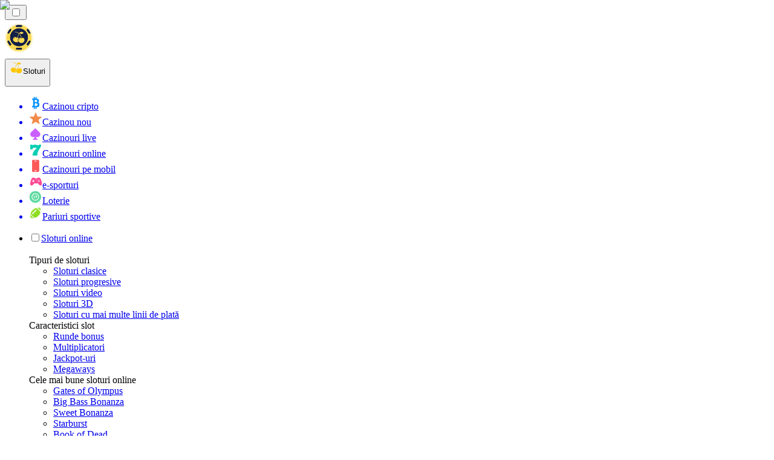

--- FILE ---
content_type: text/html; charset=utf-8
request_url: https://slotsrank.ro/belatra/
body_size: 41872
content:
<!DOCTYPE html><html lang="en" data-theme="slots" dir="ltr"><head><meta charSet="utf-8"/><meta name="viewport" content="width=device-width, initial-scale=1"/><link rel="preload" as="image" imageSrcSet="/_next/image/?url=https%3A%2F%2Fres.cloudinary.com%2Fwdnetwork%2Fimage%2Fupload%2Fv1740578836%2Fwdn-solutions%2Fallan%2Fnetworks%2Fclz1cfwla000008mmc4flfjyy%2Fcasinos-avec-les-machines-yuswj.png&amp;w=640&amp;q=75 1x, /_next/image/?url=https%3A%2F%2Fres.cloudinary.com%2Fwdnetwork%2Fimage%2Fupload%2Fv1740578836%2Fwdn-solutions%2Fallan%2Fnetworks%2Fclz1cfwla000008mmc4flfjyy%2Fcasinos-avec-les-machines-yuswj.png&amp;w=1080&amp;q=75 2x"/><link rel="preload" as="image" imageSrcSet="/_next/image/?url=%2F_static%2Fassets%2Fcharacters%2Fslots%2Flogo.svg&amp;w=256&amp;q=75&amp;dpl=dpl_pUuBiKYiR2hJ1DNtT5CM2BncPRiz 1x, /_next/image/?url=%2F_static%2Fassets%2Fcharacters%2Fslots%2Flogo.svg&amp;w=640&amp;q=75&amp;dpl=dpl_pUuBiKYiR2hJ1DNtT5CM2BncPRiz 2x"/><link rel="preload" as="image" imageSrcSet="/_next/image/?url=%2F_static%2Fassets%2Fcharacters%2Fslots%2FselectorLogo.svg&amp;w=32&amp;q=75&amp;dpl=dpl_pUuBiKYiR2hJ1DNtT5CM2BncPRiz 1x, /_next/image/?url=%2F_static%2Fassets%2Fcharacters%2Fslots%2FselectorLogo.svg&amp;w=48&amp;q=75&amp;dpl=dpl_pUuBiKYiR2hJ1DNtT5CM2BncPRiz 2x"/><link rel="stylesheet" href="/_next/static/chunks/233ee06cd76a38d1.css?dpl=dpl_pUuBiKYiR2hJ1DNtT5CM2BncPRiz" data-precedence="next"/><link rel="stylesheet" href="/_next/static/chunks/bff08f63ccc9d2dc.css?dpl=dpl_pUuBiKYiR2hJ1DNtT5CM2BncPRiz" data-precedence="next"/><link rel="preload" as="script" fetchPriority="low" href="/_next/static/chunks/bbdef33321ed15f1.js?dpl=dpl_pUuBiKYiR2hJ1DNtT5CM2BncPRiz"/><script src="/_next/static/chunks/c76782231f2fead7.js?dpl=dpl_pUuBiKYiR2hJ1DNtT5CM2BncPRiz" async=""></script><script src="/_next/static/chunks/01a168667cc2f3ad.js?dpl=dpl_pUuBiKYiR2hJ1DNtT5CM2BncPRiz" async=""></script><script src="/_next/static/chunks/f5b9c5f501f6837c.js?dpl=dpl_pUuBiKYiR2hJ1DNtT5CM2BncPRiz" async=""></script><script src="/_next/static/chunks/turbopack-20472d1f6bd86bf2.js?dpl=dpl_pUuBiKYiR2hJ1DNtT5CM2BncPRiz" async=""></script><script src="/_next/static/chunks/ff1a16fafef87110.js?dpl=dpl_pUuBiKYiR2hJ1DNtT5CM2BncPRiz" async=""></script><script src="/_next/static/chunks/d39bad2786f469b9.js?dpl=dpl_pUuBiKYiR2hJ1DNtT5CM2BncPRiz" async=""></script><script src="/_next/static/chunks/bd7aacaa4667e337.js?dpl=dpl_pUuBiKYiR2hJ1DNtT5CM2BncPRiz" async=""></script><script src="/_next/static/chunks/f4373b6c848376f6.js?dpl=dpl_pUuBiKYiR2hJ1DNtT5CM2BncPRiz" async=""></script><meta name="next-size-adjust" content=""/><title>Cele mai bune 10 Belatra Slots 2026 🎰 SlotsRank©</title><meta name="description" content="Cele mai bune cazinouri Belatra™ ✅ Jucați sloturile dvs. favorite Belatra™ ✅ Branduri de cazinouri noi Belatra™ în fiecare săptămână ✅ Cel mai bun bonus și RTP"/><link rel="canonical" href="https://slotsrank.ro/belatra/"/><link rel="alternate" hrefLang="x-default" href="https://slotsrank.com/belatra/"/><link rel="alternate" hrefLang="fi" href="https://slotsrank-fi.com/belatra/"/><link rel="alternate" hrefLang="ar" href="https://slotsrank-arab.com/belatra/"/><link rel="alternate" hrefLang="en" href="https://slotsrank.com/belatra/"/><link rel="alternate" hrefLang="hu" href="https://nyerogepek-hu.com/belatra/"/><link rel="alternate" hrefLang="tr" href="https://slotsrank-tr.com/belatra/"/><link rel="alternate" hrefLang="fr" href="https://slotsrank.fr/belatra/"/><link rel="alternate" hrefLang="pl" href="https://slotsrank.pl/belatra/"/><link rel="alternate" hrefLang="es-PE" href="https://slotsrank.pe/belatra/"/><link rel="alternate" hrefLang="nl-BE" href="https://slotsrang.be/belatra/"/><link rel="alternate" hrefLang="es-AR" href="https://slotsrank.com.ar/belatra/"/><link rel="alternate" hrefLang="es-EC" href="https://slotsrank.ec/belatra/"/><link rel="alternate" hrefLang="es-CL" href="https://slotsrank.cl/belatra/"/><link rel="alternate" hrefLang="de" href="https://slotsrank.de/belatra/"/><link rel="alternate" hrefLang="ru" href="https://slotsrank-ru.com/belatra/"/><link rel="alternate" hrefLang="el" href="https://slotsrank.gr/belatra/"/><link rel="alternate" hrefLang="pt" href="https://slotsrank.pt/belatra/"/><link rel="alternate" hrefLang="et" href="https://slotsrank.ee/belatra/"/><link rel="alternate" hrefLang="zh" href="https://slotsrank-cn.com/belatra/"/><meta property="og:title" content="Cele mai bune 10 Belatra Slots 2026 🎰 SlotsRank©"/><meta property="og:description" content="Cele mai bune cazinouri Belatra™ ✅ Jucați sloturile dvs. favorite Belatra™ ✅ Branduri de cazinouri noi Belatra™ în fiecare săptămână ✅ Cel mai bun bonus și RTP"/><meta property="og:url" content="https://slotsrank.ro/belatra/"/><meta property="og:site_name" content="slotsrank.ro"/><meta property="og:locale" content="ro"/><meta property="og:image" content="https://res.cloudinary.com/wdnetwork/image/upload/v1740578836/wdn-solutions/allan/networks/clz1cfwla000008mmc4flfjyy/casinos-avec-les-machines-yuswj.png"/><meta property="og:image:alt" content="Belatra"/><meta property="og:type" content="website"/><meta name="twitter:card" content="summary_large_image"/><meta name="twitter:title" content="Cele mai bune 10 Belatra Slots 2026 🎰 SlotsRank©"/><meta name="twitter:description" content="Cele mai bune cazinouri Belatra™ ✅ Jucați sloturile dvs. favorite Belatra™ ✅ Branduri de cazinouri noi Belatra™ în fiecare săptămână ✅ Cel mai bun bonus și RTP"/><meta name="twitter:image" content="https://res.cloudinary.com/wdnetwork/image/upload/v1740578836/wdn-solutions/allan/networks/clz1cfwla000008mmc4flfjyy/casinos-avec-les-machines-yuswj.png"/><meta name="twitter:image:alt" content="Belatra"/><link rel="icon" href="https://res.cloudinary.com/wdnetwork/image/upload/v1760628465/wdn-solutions/allan/networks/rec4tMkSLWxeAanU9/ppirblmrgdtsg2basder.png"/><script>
            rudderanalytics = window.rudderanalytics = [];
            for (var methods = ["load", "page", "track", "identify", "alias", "group", "ready", "reset", "getAnonymousId", "setAnonymousId"], i = 0; i < methods.length; i++) {
                var method = methods[i];
                rudderanalytics[method] = function(a) {
                    return function() {
                        rudderanalytics.push([a].concat(Array.prototype.slice.call(arguments)))
                    }
                }(method)
            };</script><script type="text/javascript">
        !function(){"use strict";window.RudderSnippetVersion="3.2.0";var e="rudderanalytics";window[e]||(window[e]=[])
        ;var rudderanalytics=window[e];if(Array.isArray(rudderanalytics)){
        if(true===rudderanalytics.snippetExecuted&&window.console&&console.error){
        console.error("RudderStack JavaScript SDK snippet included more than once.")}else{rudderanalytics.snippetExecuted=true,
        window.rudderAnalyticsBuildType="legacy";var sdkBaseUrl="https://cdn.xstat.org";var sdkVersion="v3"
        ;var sdkFileName="rsa.min.js";var scriptLoadingMode="async"
        ;var r=["setDefaultInstanceKey","load","ready","page","track","identify","alias","group","reset","setAnonymousId","startSession","endSession","consent","addCustomIntegration"]
        ;for(var n=0;n<r.length;n++){var t=r[n];rudderanalytics[t]=function(r){return function(){var n
        ;Array.isArray(window[e])?rudderanalytics.push([r].concat(Array.prototype.slice.call(arguments))):null===(n=window[e][r])||void 0===n||n.apply(window[e],arguments)
        }}(t)}try{
        new Function('class Test{field=()=>{};test({prop=[]}={}){return prop?(prop?.property??[...prop]):import("");}}'),
        window.rudderAnalyticsBuildType="modern"}catch(i){}var d=document.head||document.getElementsByTagName("head")[0]
        ;var o=document.body||document.getElementsByTagName("body")[0];window.rudderAnalyticsAddScript=function(e,r,n){
        var t=document.createElement("script");t.src=e,t.setAttribute("data-loader","RS_JS_SDK"),r&&n&&t.setAttribute(r,n),
        "async"===scriptLoadingMode?t.async=true:"defer"===scriptLoadingMode&&(t.defer=true),
        d?d.insertBefore(t,d.firstChild):o.insertBefore(t,o.firstChild)},window.rudderAnalyticsMount=function(){!function(){
        if("undefined"==typeof globalThis){var e;var r=function getGlobal(){
        return"undefined"!=typeof self?self:"undefined"!=typeof window?window:null}();r&&Object.defineProperty(r,"globalThis",{
        value:r,configurable:true})}
        }(),window.rudderAnalyticsAddScript("".concat(sdkBaseUrl,"/").concat(sdkVersion,"/").concat(window.rudderAnalyticsBuildType,"/").concat(sdkFileName),"data-rsa-write-key","2meh7uI0DvjDHZteK8vantlqj47")
        },
        "undefined"==typeof Promise||"undefined"==typeof globalThis?window.rudderAnalyticsAddScript("https://polyfill-fastly.io/v3/polyfill.min.js?version=3.111.0&features=Symbol%2CPromise&callback=rudderAnalyticsMount"):window.rudderAnalyticsMount()
        ;var loadOptions={pluginsSDKBaseURL: "https://cdn.xstat.org/v3/modern/plugins", destSDKBaseURL: "https://cdn.xstat.org/v3/modern/js-integrations", configUrl: "https://api.xstat.org"};rudderanalytics.load("2meh7uI0DvjDHZteK8vantlqj47","https://dataplane.xstat.org",loadOptions)}}}();
        </script><script src="/_next/static/chunks/a6dad97d9634a72d.js?dpl=dpl_pUuBiKYiR2hJ1DNtT5CM2BncPRiz" noModule=""></script></head><body class="inter_fea38105-module__7KR6oa__variable montserrat_43b7b7a9-module__wUOlla__variable bg-bg-tertiary min-h-screen"><div hidden=""><!--$--><!--/$--></div><!--&--><!--&--><!--&--><!--&--><!--$--><!--html--><!--head--><!--body--><!--$--><!--$--><!--/$--><!--$?--><template id="B:0"></template><!--/$--><!--/$--><header class="laptop:sticky laptop:top-0 bg-bg-primary laptop:pb-2 relative z-50 w-full pb-2"><div class="tablet:max-w-[768px] laptop:max-w-[1024px] desktop:max-w-[1220px] tablet:px-0 mx-auto px-5 laptop:relative laptop:pt-[10px] laptop:grid-cols-[auto_1fr] laptop:grid-rows-[auto_auto] grid w-full grid-cols-3 items-center pt-2"><div class="laptop:hidden peer/hamburger flex items-center justify-start"><button type="button"><label for="hamburger" aria-label="Open menu" class="bg-bg-secondary/50 hover:bg-bg-secondary/70 has-[:checked]:bg-bg-secondary/50 relative flex h-[40px] w-[40px] cursor-pointer items-center justify-center rounded-md p-[5.5px_5px]"><div class="relative flex h-[10px] w-[14px] flex-col items-start gap-[2px]"><input type="checkbox" id="hamburger" class="peer hidden"/><span class="absolute top-0 h-[2px] w-full origin-center rounded-[26.71px] bg-white/70 transition-all duration-300 ease-out peer-checked:top-1/2 peer-checked:-translate-y-1/2 peer-checked:rotate-45"></span><span class="absolute top-[4px] h-[2px] w-full origin-center rounded-[26.71px] bg-white/70 transition-all duration-300 ease-out peer-checked:top-1/2 peer-checked:-translate-y-1/2 peer-checked:opacity-0"></span><span class="absolute top-[8px] h-[2px] w-full origin-center rounded-[26.71px] bg-white/70 transition-all duration-300 ease-out peer-checked:top-1/2 peer-checked:-translate-y-1/2 peer-checked:-rotate-45"></span></div></label></button></div><div class="laptop:row-span-2 laptop:justify-start flex items-center justify-center"><a href="/"><img alt="logo" width="220" height="60" decoding="async" data-nimg="1" class="desktop:w-[253px] desktop:h-[60px] laptop:w-[190px] laptop:max-w-[190px] laptop:h-[80px] laptop:object-left laptop:mt-0 h-[60px] w-[165px] max-w-[165px] object-contain object-center desktop:max-w-[var(--logo-w-desktop)]" style="color:transparent;object-fit:contain;object-position:left;--logo-w-desktop:220px" srcSet="/_next/image/?url=%2F_static%2Fassets%2Fcharacters%2Fslots%2Flogo.svg&amp;w=256&amp;q=75&amp;dpl=dpl_pUuBiKYiR2hJ1DNtT5CM2BncPRiz 1x, /_next/image/?url=%2F_static%2Fassets%2Fcharacters%2Fslots%2Flogo.svg&amp;w=640&amp;q=75&amp;dpl=dpl_pUuBiKYiR2hJ1DNtT5CM2BncPRiz 2x" src="/_next/image/?url=%2F_static%2Fassets%2Fcharacters%2Fslots%2Flogo.svg&amp;w=640&amp;q=75&amp;dpl=dpl_pUuBiKYiR2hJ1DNtT5CM2BncPRiz"/></a></div><div class="flex items-center justify-end gap-3"><div class="relative laptop:flex hidden w-auto min-w-[177px]"><button type="button" class="group flex h-[40px] w-full cursor-pointer items-center justify-between rounded-[4px] px-3 py-[6px] transition-colors bg-bg-secondary/50 hover:bg-bg-secondary/70"><div class="flex items-center"><img alt="selected Sloturi logo" width="22" height="22" decoding="async" data-nimg="1" class="laptop:w-[22px] laptop:h-[22px] h-[20px] w-[20px] ltr:ml-0 ltr:mr-2 rtl:ml-2 rtl:mr-0" style="color:transparent" srcSet="/_next/image/?url=%2F_static%2Fassets%2Fcharacters%2Fslots%2FselectorLogo.svg&amp;w=32&amp;q=75&amp;dpl=dpl_pUuBiKYiR2hJ1DNtT5CM2BncPRiz 1x, /_next/image/?url=%2F_static%2Fassets%2Fcharacters%2Fslots%2FselectorLogo.svg&amp;w=48&amp;q=75&amp;dpl=dpl_pUuBiKYiR2hJ1DNtT5CM2BncPRiz 2x" src="/_next/image/?url=%2F_static%2Fassets%2Fcharacters%2Fslots%2FselectorLogo.svg&amp;w=48&amp;q=75&amp;dpl=dpl_pUuBiKYiR2hJ1DNtT5CM2BncPRiz"/><span class="text-white/80 hover:text-white laptop:block laptop:text-sm whitespace-nowrap text-left text-xs ltr:ml-1 ltr:mr-0 rtl:ml-0 rtl:mr-1 hidden">Sloturi</span></div><svg width="6" height="10" viewBox="0 0 6 10" fill="none" xmlns="http://www.w3.org/2000/svg" size="4" class="fill-white h-[8px] w-[8px] rotate-90 transition-transform duration-200 ltr:ml-[5px] rtl:mr-[5px]"><path d="M6 5C6 5.24845 5.87565 5.49689 5.7513 5.62112L1.64767 9.7205C1.27461 10.0932 0.65285 10.0932 0.279793 9.7205C-0.0932643 9.34783 -0.0932643 8.72671 0.279793 8.35404L3.63731 5L0.279792 1.64596C-0.0932646 1.27329 -0.0932647 0.652175 0.279792 0.279504C0.652849 -0.0931673 1.27461 -0.0931674 1.64767 0.279504L5.62694 4.25466C5.87565 4.50311 6 4.75155 6 5Z"></path></svg></button><ul class="bg-bg-secondary absolute z-40 mt-1 rounded-[4px] shadow-lg ltr:right-0 rtl:left-0 max-h-[60vh] overflow-y-scroll w-[177px] py-2 pl-1 flex-col gap-2 hidden" role="menu" tabindex="0"><a href="https://cryptocasinos-ro.com" target="_self" rel="noopener"><li class="text-white/80 hover:text-white caption-2 whitespace-nowrap border-b-white/10 p-2 first:rounded-tl-[4px] first:rounded-tr-[4px] last:rounded-bl-[4px] last:rounded-br-[4px] hover:cursor-pointer [&amp;:not(:last-child)]:border-b-[1px] bg-transparent group"><div class="flex items-center"><img alt="Cazinou cripto logo" loading="lazy" width="22" height="22" decoding="async" data-nimg="1" class="laptop:w-[22px] laptop:h-[22px] h-[20px] w-[20px] opacity-80 group-hover:opacity-100" style="color:transparent" srcSet="/_next/image/?url=%2F_static%2Fassets%2Fcharacters%2Fcrypto%2FselectorLogo.svg&amp;w=32&amp;q=75&amp;dpl=dpl_pUuBiKYiR2hJ1DNtT5CM2BncPRiz 1x, /_next/image/?url=%2F_static%2Fassets%2Fcharacters%2Fcrypto%2FselectorLogo.svg&amp;w=48&amp;q=75&amp;dpl=dpl_pUuBiKYiR2hJ1DNtT5CM2BncPRiz 2x" src="/_next/image/?url=%2F_static%2Fassets%2Fcharacters%2Fcrypto%2FselectorLogo.svg&amp;w=48&amp;q=75&amp;dpl=dpl_pUuBiKYiR2hJ1DNtT5CM2BncPRiz"/><span class="ltr:ml-2 rtl:mr-2">Cazinou cripto</span></div></li></a><a href="https://noucasinorank.ro" target="_self" rel="noopener"><li class="text-white/80 hover:text-white caption-2 whitespace-nowrap border-b-white/10 p-2 first:rounded-tl-[4px] first:rounded-tr-[4px] last:rounded-bl-[4px] last:rounded-br-[4px] hover:cursor-pointer [&amp;:not(:last-child)]:border-b-[1px] bg-transparent group"><div class="flex items-center"><img alt="Cazinou nou logo" loading="lazy" width="22" height="22" decoding="async" data-nimg="1" class="laptop:w-[22px] laptop:h-[22px] h-[20px] w-[20px] opacity-80 group-hover:opacity-100" style="color:transparent" srcSet="/_next/image/?url=%2F_static%2Fassets%2Fcharacters%2Fnew%2FselectorLogo.svg&amp;w=32&amp;q=75&amp;dpl=dpl_pUuBiKYiR2hJ1DNtT5CM2BncPRiz 1x, /_next/image/?url=%2F_static%2Fassets%2Fcharacters%2Fnew%2FselectorLogo.svg&amp;w=48&amp;q=75&amp;dpl=dpl_pUuBiKYiR2hJ1DNtT5CM2BncPRiz 2x" src="/_next/image/?url=%2F_static%2Fassets%2Fcharacters%2Fnew%2FselectorLogo.svg&amp;w=48&amp;q=75&amp;dpl=dpl_pUuBiKYiR2hJ1DNtT5CM2BncPRiz"/><span class="ltr:ml-2 rtl:mr-2">Cazinou nou</span></div></li></a><a href="https://livecasinorank.ro" target="_self" rel="noopener"><li class="text-white/80 hover:text-white caption-2 whitespace-nowrap border-b-white/10 p-2 first:rounded-tl-[4px] first:rounded-tr-[4px] last:rounded-bl-[4px] last:rounded-br-[4px] hover:cursor-pointer [&amp;:not(:last-child)]:border-b-[1px] bg-transparent group"><div class="flex items-center"><img alt="Cazinouri live logo" loading="lazy" width="22" height="22" decoding="async" data-nimg="1" class="laptop:w-[22px] laptop:h-[22px] h-[20px] w-[20px] opacity-80 group-hover:opacity-100" style="color:transparent" srcSet="/_next/image/?url=%2F_static%2Fassets%2Fcharacters%2Flive%2FselectorLogo.svg&amp;w=32&amp;q=75&amp;dpl=dpl_pUuBiKYiR2hJ1DNtT5CM2BncPRiz 1x, /_next/image/?url=%2F_static%2Fassets%2Fcharacters%2Flive%2FselectorLogo.svg&amp;w=48&amp;q=75&amp;dpl=dpl_pUuBiKYiR2hJ1DNtT5CM2BncPRiz 2x" src="/_next/image/?url=%2F_static%2Fassets%2Fcharacters%2Flive%2FselectorLogo.svg&amp;w=48&amp;q=75&amp;dpl=dpl_pUuBiKYiR2hJ1DNtT5CM2BncPRiz"/><span class="ltr:ml-2 rtl:mr-2">Cazinouri live</span></div></li></a><a href="https://onlinecasinorank.ro" target="_self" rel="noopener"><li class="text-white/80 hover:text-white caption-2 whitespace-nowrap border-b-white/10 p-2 first:rounded-tl-[4px] first:rounded-tr-[4px] last:rounded-bl-[4px] last:rounded-br-[4px] hover:cursor-pointer [&amp;:not(:last-child)]:border-b-[1px] bg-transparent group"><div class="flex items-center"><img alt="Cazinouri online logo" loading="lazy" width="22" height="22" decoding="async" data-nimg="1" class="laptop:w-[22px] laptop:h-[22px] h-[20px] w-[20px] opacity-80 group-hover:opacity-100" style="color:transparent" srcSet="/_next/image/?url=%2F_static%2Fassets%2Fcharacters%2Fonline%2FselectorLogo.svg&amp;w=32&amp;q=75&amp;dpl=dpl_pUuBiKYiR2hJ1DNtT5CM2BncPRiz 1x, /_next/image/?url=%2F_static%2Fassets%2Fcharacters%2Fonline%2FselectorLogo.svg&amp;w=48&amp;q=75&amp;dpl=dpl_pUuBiKYiR2hJ1DNtT5CM2BncPRiz 2x" src="/_next/image/?url=%2F_static%2Fassets%2Fcharacters%2Fonline%2FselectorLogo.svg&amp;w=48&amp;q=75&amp;dpl=dpl_pUuBiKYiR2hJ1DNtT5CM2BncPRiz"/><span class="ltr:ml-2 rtl:mr-2">Cazinouri online</span></div></li></a><a href="https://mobilecasinorank.ro" target="_self" rel="noopener"><li class="text-white/80 hover:text-white caption-2 whitespace-nowrap border-b-white/10 p-2 first:rounded-tl-[4px] first:rounded-tr-[4px] last:rounded-bl-[4px] last:rounded-br-[4px] hover:cursor-pointer [&amp;:not(:last-child)]:border-b-[1px] bg-transparent group"><div class="flex items-center"><img alt="Cazinouri pe mobil logo" loading="lazy" width="22" height="22" decoding="async" data-nimg="1" class="laptop:w-[22px] laptop:h-[22px] h-[20px] w-[20px] opacity-80 group-hover:opacity-100" style="color:transparent" srcSet="/_next/image/?url=%2F_static%2Fassets%2Fcharacters%2Fmobile%2FselectorLogo.svg&amp;w=32&amp;q=75&amp;dpl=dpl_pUuBiKYiR2hJ1DNtT5CM2BncPRiz 1x, /_next/image/?url=%2F_static%2Fassets%2Fcharacters%2Fmobile%2FselectorLogo.svg&amp;w=48&amp;q=75&amp;dpl=dpl_pUuBiKYiR2hJ1DNtT5CM2BncPRiz 2x" src="/_next/image/?url=%2F_static%2Fassets%2Fcharacters%2Fmobile%2FselectorLogo.svg&amp;w=48&amp;q=75&amp;dpl=dpl_pUuBiKYiR2hJ1DNtT5CM2BncPRiz"/><span class="ltr:ml-2 rtl:mr-2">Cazinouri pe mobil</span></div></li></a><a href="https://Esportbetting.ro" target="_self" rel="noopener"><li class="text-white/80 hover:text-white caption-2 whitespace-nowrap border-b-white/10 p-2 first:rounded-tl-[4px] first:rounded-tr-[4px] last:rounded-bl-[4px] last:rounded-br-[4px] hover:cursor-pointer [&amp;:not(:last-child)]:border-b-[1px] bg-transparent group"><div class="flex items-center"><img alt="e-sporturi logo" loading="lazy" width="22" height="22" decoding="async" data-nimg="1" class="laptop:w-[22px] laptop:h-[22px] h-[20px] w-[20px] opacity-80 group-hover:opacity-100" style="color:transparent" srcSet="/_next/image/?url=%2F_static%2Fassets%2Fcharacters%2Fesports%2FselectorLogo.svg&amp;w=32&amp;q=75&amp;dpl=dpl_pUuBiKYiR2hJ1DNtT5CM2BncPRiz 1x, /_next/image/?url=%2F_static%2Fassets%2Fcharacters%2Fesports%2FselectorLogo.svg&amp;w=48&amp;q=75&amp;dpl=dpl_pUuBiKYiR2hJ1DNtT5CM2BncPRiz 2x" src="/_next/image/?url=%2F_static%2Fassets%2Fcharacters%2Fesports%2FselectorLogo.svg&amp;w=48&amp;q=75&amp;dpl=dpl_pUuBiKYiR2hJ1DNtT5CM2BncPRiz"/><span class="ltr:ml-2 rtl:mr-2">e-sporturi</span></div></li></a><a href="https://Lottorank.ro" target="_self" rel="noopener"><li class="text-white/80 hover:text-white caption-2 whitespace-nowrap border-b-white/10 p-2 first:rounded-tl-[4px] first:rounded-tr-[4px] last:rounded-bl-[4px] last:rounded-br-[4px] hover:cursor-pointer [&amp;:not(:last-child)]:border-b-[1px] bg-transparent group"><div class="flex items-center"><img alt="Loterie logo" loading="lazy" width="22" height="22" decoding="async" data-nimg="1" class="laptop:w-[22px] laptop:h-[22px] h-[20px] w-[20px] opacity-80 group-hover:opacity-100" style="color:transparent" srcSet="/_next/image/?url=%2F_static%2Fassets%2Fcharacters%2Flotto%2FselectorLogo.svg&amp;w=32&amp;q=75&amp;dpl=dpl_pUuBiKYiR2hJ1DNtT5CM2BncPRiz 1x, /_next/image/?url=%2F_static%2Fassets%2Fcharacters%2Flotto%2FselectorLogo.svg&amp;w=48&amp;q=75&amp;dpl=dpl_pUuBiKYiR2hJ1DNtT5CM2BncPRiz 2x" src="/_next/image/?url=%2F_static%2Fassets%2Fcharacters%2Flotto%2FselectorLogo.svg&amp;w=48&amp;q=75&amp;dpl=dpl_pUuBiKYiR2hJ1DNtT5CM2BncPRiz"/><span class="ltr:ml-2 rtl:mr-2">Loterie</span></div></li></a><a href="https://pariurirank.ro" target="_self" rel="noopener"><li class="text-white/80 hover:text-white caption-2 whitespace-nowrap border-b-white/10 p-2 first:rounded-tl-[4px] first:rounded-tr-[4px] last:rounded-bl-[4px] last:rounded-br-[4px] hover:cursor-pointer [&amp;:not(:last-child)]:border-b-[1px] bg-transparent group"><div class="flex items-center"><img alt="Pariuri sportive logo" loading="lazy" width="22" height="22" decoding="async" data-nimg="1" class="laptop:w-[22px] laptop:h-[22px] h-[20px] w-[20px] opacity-80 group-hover:opacity-100" style="color:transparent" srcSet="/_next/image/?url=%2F_static%2Fassets%2Fcharacters%2Fbetting%2FselectorLogo.svg&amp;w=32&amp;q=75&amp;dpl=dpl_pUuBiKYiR2hJ1DNtT5CM2BncPRiz 1x, /_next/image/?url=%2F_static%2Fassets%2Fcharacters%2Fbetting%2FselectorLogo.svg&amp;w=48&amp;q=75&amp;dpl=dpl_pUuBiKYiR2hJ1DNtT5CM2BncPRiz 2x" src="/_next/image/?url=%2F_static%2Fassets%2Fcharacters%2Fbetting%2FselectorLogo.svg&amp;w=48&amp;q=75&amp;dpl=dpl_pUuBiKYiR2hJ1DNtT5CM2BncPRiz"/><span class="ltr:ml-2 rtl:mr-2">Pariuri sportive</span></div></li></a></ul></div></div><div class="bg-bg-primary animate-in slide-in-from-top-4 laptop:static laptop:animate-none laptop:block laptop:w-auto laptop:rounded-none laptop:bg-transparent laptop:px-0 laptop:pb-0 laptop:pt-0 laptop:col-start-2 laptop:row-start-2 laptop:justify-self-end absolute right-0 top-full z-20 mt-0 hidden w-full rounded-bl-[20px] rounded-br-[20px] px-4 pb-4 pt-0 peer-has-[:checked]/hamburger:block"><div class="tablet:max-w-[768px] laptop:max-w-[1024px] flex w-full items-center gap-4 self-center"><nav class="flex w-full items-center"><ul class="laptop:gap-10 desktop:gap-12 laptop:flex-row laptop:items-center flex w-full flex-col items-start"><li class="group relative list-none"><label class="laptop:text-sm desktop:text-base laptop:group-hover:text-white relative z-10 cursor-pointer font-normal text-white/80 hover:text-white has-[:checked]:text-white laptop:w-max laptop:py-2 laptop:px-0 laptop:pb-0 flex w-full items-center gap-2 rounded-[6px] px-[10px] py-3 transition-all peer has-[:checked]:before:absolute has-[:checked]:before:inset-0 has-[:checked]:before:-z-10 has-[:checked]:before:rounded-[6px] has-[:checked]:before:bg-black has-[:checked]:before:opacity-10" for="link-/cele-mai-bune-sloturi-online/"><input type="checkbox" id="link-/cele-mai-bune-sloturi-online/" class="peer hidden"/><a class="laptop:text-white/80 laptop:group-hover:text-white flex items-center gap-2 hover:text-white" href="/cele-mai-bune-sloturi-online/">Sloturi online</a><div class="laptop:group-hover:rotate-0 rtl:laptop:group-hover:rotate-180 laptop:group-hover:fill-white rotate-90 fill-white/60 transition-all peer-checked:fill-white ltr:peer-checked:rotate-0 rtl:peer-checked:rotate-180 laptop:p-0 p-2"><svg width="6" height="10" viewBox="0 0 6 10" fill="none" xmlns="http://www.w3.org/2000/svg" class="fill-white/60"><path d="M6 5C6 5.24845 5.87565 5.49689 5.7513 5.62112L1.64767 9.7205C1.27461 10.0932 0.65285 10.0932 0.279793 9.7205C-0.0932643 9.34783 -0.0932643 8.72671 0.279793 8.35404L3.63731 5L0.279792 1.64596C-0.0932646 1.27329 -0.0932647 0.652175 0.279792 0.279504C0.652849 -0.0931673 1.27461 -0.0931674 1.64767 0.279504L5.62694 4.25466C5.87565 4.50311 6 4.75155 6 5Z"></path></svg></div></label><div class="bg-bg-primary absolute left-0 z-20 hidden h-[20px] w-full laptop:group-hover:block"></div><div id="link-/cele-mai-bune-sloturi-online/-dropdown" class="flex-col flex-wrap laptop:absolute laptop:top-[calc(100%+0px)] laptop:bg-bg-primary laptop:rounded-bl-[20px] laptop:rounded-br-[20px] laptop:py-9 laptop:px-12 laptop:gap-3 laptop:flex-row laptop:shadow-bg-primary laptop:shadow-[0px_4px_84px_0px] z-20 laptop:min-w-max laptop:max-w-[90vw] laptop:left-1/2 laptop:-translate-x-1/2 tablet:max-w-[768px] laptop: laptop:group-hover:grid desktop:gap-6 laptop:[grid-template-columns:var(--dynamic-cols)] hidden gap-2 peer-has-[:checked]:grid" style="--dynamic-cols:repeat(3, auto)"><div class="laptop:p-0 laptop:flex laptop:flex-col items-start laptop:px-0 laptop:pb-0 laptop:pt-0 pb-[15px] pl-[15px] pt-2"><span class="laptop:mr-5 desktop:text-base font-inter text-sm font-medium uppercase">Tipuri de sloturi</span><ul class="laptop:flex laptop:flex-col flex list-none flex-col items-start gap-2 laptop:mt-4 mt-4"><li><a href="/tipuri/slot-clasic/" class="cursor-pointer block w-max py-[2px] transition-all h-max font-montserrat text-white/80 hover:text-accent laptop:max-w-[20vw] desktop:text-sm max-w-[85vw] overflow-hidden text-ellipsis whitespace-nowrap text-sm">Sloturi clasice</a></li><li><a href="/tipuri/slot-progresiv/" class="cursor-pointer block w-max py-[2px] transition-all h-max font-montserrat text-white/80 hover:text-accent laptop:max-w-[20vw] desktop:text-sm max-w-[85vw] overflow-hidden text-ellipsis whitespace-nowrap text-sm">Sloturi progresive</a></li><li><a href="/tipuri/slot-video/" class="cursor-pointer block w-max py-[2px] transition-all h-max font-montserrat text-white/80 hover:text-accent laptop:max-w-[20vw] desktop:text-sm max-w-[85vw] overflow-hidden text-ellipsis whitespace-nowrap text-sm">Sloturi video</a></li><li><a href="/tipuri/3d/" class="cursor-pointer block w-max py-[2px] transition-all h-max font-montserrat text-white/80 hover:text-accent laptop:max-w-[20vw] desktop:text-sm max-w-[85vw] overflow-hidden text-ellipsis whitespace-nowrap text-sm">Sloturi 3D</a></li><li><a href="/tipuri/slot-cu-mai-multe-linii-de-plată/" class="cursor-pointer block w-max py-[2px] transition-all h-max font-montserrat text-white/80 hover:text-accent laptop:max-w-[20vw] desktop:text-sm max-w-[85vw] overflow-hidden text-ellipsis whitespace-nowrap text-sm">Sloturi cu mai multe linii de plată</a></li></ul></div><div class="laptop:p-0 laptop:flex laptop:flex-col items-start laptop:px-0 laptop:pb-0 laptop:pt-0 pb-[15px] pl-[15px] pt-2"><span class="laptop:mr-5 desktop:text-base font-inter text-sm font-medium uppercase">Caracteristici slot</span><ul class="laptop:flex laptop:flex-col flex list-none flex-col items-start gap-2 laptop:mt-4 mt-4"><li><a href="/caracteristici/runde-bonus/" class="cursor-pointer block w-max py-[2px] transition-all h-max font-montserrat text-white/80 hover:text-accent laptop:max-w-[20vw] desktop:text-sm max-w-[85vw] overflow-hidden text-ellipsis whitespace-nowrap text-sm">Runde bonus</a></li><li><a href="/caracteristici/multiplicatori/" class="cursor-pointer block w-max py-[2px] transition-all h-max font-montserrat text-white/80 hover:text-accent laptop:max-w-[20vw] desktop:text-sm max-w-[85vw] overflow-hidden text-ellipsis whitespace-nowrap text-sm">Multiplicatori</a></li><li><a href="/caracteristici/sloturi-jackpot/" class="cursor-pointer block w-max py-[2px] transition-all h-max font-montserrat text-white/80 hover:text-accent laptop:max-w-[20vw] desktop:text-sm max-w-[85vw] overflow-hidden text-ellipsis whitespace-nowrap text-sm">Jackpot-uri</a></li><li><a href="/caracteristici/megaways/" class="cursor-pointer block w-max py-[2px] transition-all h-max font-montserrat text-white/80 hover:text-accent laptop:max-w-[20vw] desktop:text-sm max-w-[85vw] overflow-hidden text-ellipsis whitespace-nowrap text-sm">Megaways</a></li></ul></div><div class="laptop:p-0 laptop:flex laptop:flex-col items-start laptop:px-0 laptop:pb-0 laptop:pt-0 pb-[15px] pl-[15px] pt-2"><span class="laptop:mr-5 desktop:text-base font-inter text-sm font-medium uppercase">Cele mai bune sloturi online</span><ul class="laptop:flex laptop:flex-col flex list-none flex-col items-start gap-2 laptop:mt-4 mt-4"><li><a href="/pragmatic-play/gates-of-olympus/" class="cursor-pointer block w-max py-[2px] transition-all h-max font-montserrat text-white/80 hover:text-accent laptop:max-w-[20vw] desktop:text-sm max-w-[85vw] overflow-hidden text-ellipsis whitespace-nowrap text-sm">Gates of Olympus</a></li><li><a href="/pragmatic-play/big-bass-bonanza/" class="cursor-pointer block w-max py-[2px] transition-all h-max font-montserrat text-white/80 hover:text-accent laptop:max-w-[20vw] desktop:text-sm max-w-[85vw] overflow-hidden text-ellipsis whitespace-nowrap text-sm">Big Bass Bonanza</a></li><li><a href="/pragmatic-play/sweet-bonanza/" class="cursor-pointer block w-max py-[2px] transition-all h-max font-montserrat text-white/80 hover:text-accent laptop:max-w-[20vw] desktop:text-sm max-w-[85vw] overflow-hidden text-ellipsis whitespace-nowrap text-sm">Sweet Bonanza</a></li><li><a href="/netent/starburst/" class="cursor-pointer block w-max py-[2px] transition-all h-max font-montserrat text-white/80 hover:text-accent laptop:max-w-[20vw] desktop:text-sm max-w-[85vw] overflow-hidden text-ellipsis whitespace-nowrap text-sm">Starburst</a></li><li><a href="/playn-go/book-of-dead/" class="cursor-pointer block w-max py-[2px] transition-all h-max font-montserrat text-white/80 hover:text-accent laptop:max-w-[20vw] desktop:text-sm max-w-[85vw] overflow-hidden text-ellipsis whitespace-nowrap text-sm">Book of Dead</a></li></ul></div></div></li><li class="group relative list-none"><label class="laptop:text-sm desktop:text-base laptop:group-hover:text-white relative z-10 cursor-pointer font-normal text-white/80 hover:text-white has-[:checked]:text-white laptop:w-max laptop:py-2 laptop:px-0 laptop:pb-0 flex w-full items-center gap-2 rounded-[6px] px-[10px] py-3 transition-all peer has-[:checked]:before:absolute has-[:checked]:before:inset-0 has-[:checked]:before:-z-10 has-[:checked]:before:rounded-[6px] has-[:checked]:before:bg-black has-[:checked]:before:opacity-10" for="link-/bonusuri/"><input type="checkbox" id="link-/bonusuri/" class="peer hidden"/><a class="laptop:text-white/80 laptop:group-hover:text-white flex items-center gap-2 hover:text-white" href="/bonusuri/">Bonusuri la sloturi</a><div class="laptop:group-hover:rotate-0 rtl:laptop:group-hover:rotate-180 laptop:group-hover:fill-white rotate-90 fill-white/60 transition-all peer-checked:fill-white ltr:peer-checked:rotate-0 rtl:peer-checked:rotate-180 laptop:p-0 p-2"><svg width="6" height="10" viewBox="0 0 6 10" fill="none" xmlns="http://www.w3.org/2000/svg" class="fill-white/60"><path d="M6 5C6 5.24845 5.87565 5.49689 5.7513 5.62112L1.64767 9.7205C1.27461 10.0932 0.65285 10.0932 0.279793 9.7205C-0.0932643 9.34783 -0.0932643 8.72671 0.279793 8.35404L3.63731 5L0.279792 1.64596C-0.0932646 1.27329 -0.0932647 0.652175 0.279792 0.279504C0.652849 -0.0931673 1.27461 -0.0931674 1.64767 0.279504L5.62694 4.25466C5.87565 4.50311 6 4.75155 6 5Z"></path></svg></div></label><div class="bg-bg-primary absolute left-0 z-20 hidden h-[20px] w-full laptop:group-hover:block"></div><div id="link-/bonusuri/-dropdown" class="flex-col flex-wrap laptop:absolute laptop:top-[calc(100%+0px)] laptop:bg-bg-primary laptop:rounded-bl-[20px] laptop:rounded-br-[20px] laptop:py-9 laptop:px-12 laptop:gap-3 laptop:flex-row laptop:shadow-bg-primary laptop:shadow-[0px_4px_84px_0px] z-20 laptop:min-w-max laptop:max-w-[90vw] laptop:left-1/2 laptop:-translate-x-1/2 tablet:max-w-[768px] laptop: laptop:group-hover:grid desktop:gap-6 laptop:[grid-template-columns:var(--dynamic-cols)] hidden gap-2 peer-has-[:checked]:grid" style="--dynamic-cols:repeat(2, auto)"><div class="laptop:p-0 laptop:flex laptop:flex-col items-start laptop:px-0 laptop:pb-0 laptop:pt-0 pb-[15px] pl-[15px] pt-2"><span class="laptop:mr-5 desktop:text-base font-inter text-sm font-medium uppercase">Tipuri de bonusuri</span><ul class="laptop:flex laptop:flex-col flex list-none flex-col items-start gap-2 laptop:mt-4 mt-4"><li><a href="/bonusuri/bonus-de-rotiri-gratuite/" class="cursor-pointer block w-max py-[2px] transition-all h-max font-montserrat text-white/80 hover:text-accent laptop:max-w-[20vw] desktop:text-sm max-w-[85vw] overflow-hidden text-ellipsis whitespace-nowrap text-sm">Bonus de rotiri gratuite</a></li><li><a href="/bonusuri/bonus-fără-depunere/" class="cursor-pointer block w-max py-[2px] transition-all h-max font-montserrat text-white/80 hover:text-accent laptop:max-w-[20vw] desktop:text-sm max-w-[85vw] overflow-hidden text-ellipsis whitespace-nowrap text-sm">Bonus fără depunere</a></li></ul></div><div class="laptop:p-0 laptop:flex laptop:flex-col items-start laptop:px-0 laptop:pb-0 laptop:pt-0 pb-[15px] pl-[15px] pt-2"><span class="laptop:mr-5 desktop:text-base font-inter text-sm font-medium uppercase">Bonusuri de top pentru sloturi</span><ul class="laptop:flex laptop:flex-col flex list-none flex-col items-start gap-2 laptop:mt-4 mt-4"><!--$?--><template id="B:1"></template><div></div><!--/$--></ul></div></div></li><li class="group relative list-none"><label class="laptop:text-sm desktop:text-base laptop:group-hover:text-white relative z-10 cursor-pointer font-normal text-white/80 hover:text-white has-[:checked]:text-white laptop:w-max laptop:py-2 laptop:px-0 laptop:pb-0 flex w-full items-center gap-2 rounded-[6px] px-[10px] py-3 transition-all peer has-[:checked]:before:absolute has-[:checked]:before:inset-0 has-[:checked]:before:-z-10 has-[:checked]:before:rounded-[6px] has-[:checked]:before:bg-black has-[:checked]:before:opacity-10" for="link-/slot-site-uri/"><input type="checkbox" id="link-/slot-site-uri/" class="peer hidden"/><a class="laptop:text-white/80 laptop:group-hover:text-white flex items-center gap-2 hover:text-white" href="/slot-site-uri/">Site-uri de sloturi</a><div class="laptop:group-hover:rotate-0 rtl:laptop:group-hover:rotate-180 laptop:group-hover:fill-white rotate-90 fill-white/60 transition-all peer-checked:fill-white ltr:peer-checked:rotate-0 rtl:peer-checked:rotate-180 laptop:p-0 p-2"><svg width="6" height="10" viewBox="0 0 6 10" fill="none" xmlns="http://www.w3.org/2000/svg" class="fill-white/60"><path d="M6 5C6 5.24845 5.87565 5.49689 5.7513 5.62112L1.64767 9.7205C1.27461 10.0932 0.65285 10.0932 0.279793 9.7205C-0.0932643 9.34783 -0.0932643 8.72671 0.279793 8.35404L3.63731 5L0.279792 1.64596C-0.0932646 1.27329 -0.0932647 0.652175 0.279792 0.279504C0.652849 -0.0931673 1.27461 -0.0931674 1.64767 0.279504L5.62694 4.25466C5.87565 4.50311 6 4.75155 6 5Z"></path></svg></div></label><div class="bg-bg-primary absolute left-0 z-20 hidden h-[20px] w-full laptop:group-hover:block"></div><div id="link-/slot-site-uri/-dropdown" class="flex-col flex-wrap laptop:absolute laptop:top-[calc(100%+0px)] laptop:bg-bg-primary laptop:rounded-bl-[20px] laptop:rounded-br-[20px] laptop:py-9 laptop:px-12 laptop:gap-3 laptop:flex-row laptop:shadow-bg-primary laptop:shadow-[0px_4px_84px_0px] z-20 laptop:min-w-max laptop:max-w-[90vw] laptop:left-1/2 laptop:-translate-x-1/2 tablet:max-w-[768px] laptop: laptop:group-hover:grid desktop:gap-6 laptop:[grid-template-columns:var(--dynamic-cols)] hidden gap-2 peer-has-[:checked]:grid" style="--dynamic-cols:repeat(2, auto)"><div class="laptop:p-0 laptop:flex laptop:flex-col items-start laptop:px-0 laptop:pb-0 laptop:pt-0 pb-[15px] pl-[15px] pt-2"><span class="laptop:mr-5 desktop:text-base font-inter text-sm font-medium uppercase">Site-uri de sloturi în funcție de țară</span><ul class="laptop:flex laptop:flex-col flex list-none flex-col items-start gap-2 laptop:mt-4 mt-4"><li><a href="/bulgaria/" class="cursor-pointer block w-max py-[2px] transition-all h-max font-montserrat text-white/80 hover:text-accent laptop:max-w-[20vw] desktop:text-sm max-w-[85vw] overflow-hidden text-ellipsis whitespace-nowrap text-sm">Bulgaria</a></li><li><a href="/ungaria/" class="cursor-pointer block w-max py-[2px] transition-all h-max font-montserrat text-white/80 hover:text-accent laptop:max-w-[20vw] desktop:text-sm max-w-[85vw] overflow-hidden text-ellipsis whitespace-nowrap text-sm">Ungaria</a></li><li><a href="/slovacia/" class="cursor-pointer block w-max py-[2px] transition-all h-max font-montserrat text-white/80 hover:text-accent laptop:max-w-[20vw] desktop:text-sm max-w-[85vw] overflow-hidden text-ellipsis whitespace-nowrap text-sm">Slovacia</a></li><li><a href="/germania/" class="cursor-pointer block w-max py-[2px] transition-all h-max font-montserrat text-white/80 hover:text-accent laptop:max-w-[20vw] desktop:text-sm max-w-[85vw] overflow-hidden text-ellipsis whitespace-nowrap text-sm">Germania</a></li></ul></div><div class="laptop:p-0 laptop:flex laptop:flex-col items-start laptop:px-0 laptop:pb-0 laptop:pt-0 pb-[15px] pl-[15px] pt-2"><span class="laptop:mr-5 desktop:text-base font-inter text-sm font-medium uppercase">Cele mai bune site-uri de sloturi</span><ul class="laptop:flex laptop:flex-col flex list-none flex-col items-start gap-2 laptop:mt-4 mt-4"><!--$?--><template id="B:2"></template><div></div><!--/$--></ul></div></div></li><li class="group relative list-none"><label class="laptop:text-sm desktop:text-base laptop:group-hover:text-white relative z-10 cursor-pointer font-normal text-white/80 hover:text-white has-[:checked]:text-white laptop:w-max laptop:py-2 laptop:px-0 laptop:pb-0 flex w-full items-center gap-2 rounded-[6px] px-[10px] py-3 transition-all peer has-[:checked]:before:absolute has-[:checked]:before:inset-0 has-[:checked]:before:-z-10 has-[:checked]:before:rounded-[6px] has-[:checked]:before:bg-black has-[:checked]:before:opacity-10" for="link-/sloturi-gratuite/"><input type="checkbox" id="link-/sloturi-gratuite/" class="peer hidden"/><a class="laptop:text-white/80 laptop:group-hover:text-white flex items-center gap-2 hover:text-white" href="/sloturi-gratuite/">Sloturi gratuite</a><div class="laptop:group-hover:rotate-0 rtl:laptop:group-hover:rotate-180 laptop:group-hover:fill-white rotate-90 fill-white/60 transition-all peer-checked:fill-white ltr:peer-checked:rotate-0 rtl:peer-checked:rotate-180 laptop:p-0 p-2"><svg width="6" height="10" viewBox="0 0 6 10" fill="none" xmlns="http://www.w3.org/2000/svg" class="fill-white/60"><path d="M6 5C6 5.24845 5.87565 5.49689 5.7513 5.62112L1.64767 9.7205C1.27461 10.0932 0.65285 10.0932 0.279793 9.7205C-0.0932643 9.34783 -0.0932643 8.72671 0.279793 8.35404L3.63731 5L0.279792 1.64596C-0.0932646 1.27329 -0.0932647 0.652175 0.279792 0.279504C0.652849 -0.0931673 1.27461 -0.0931674 1.64767 0.279504L5.62694 4.25466C5.87565 4.50311 6 4.75155 6 5Z"></path></svg></div></label><div class="bg-bg-primary absolute left-0 z-20 hidden h-[20px] w-full laptop:group-hover:block"></div><div id="link-/sloturi-gratuite/-dropdown" class="flex-col flex-wrap laptop:absolute laptop:top-[calc(100%+0px)] laptop:bg-bg-primary laptop:rounded-bl-[20px] laptop:rounded-br-[20px] laptop:py-9 laptop:px-12 laptop:gap-3 laptop:flex-row laptop:shadow-bg-primary laptop:shadow-[0px_4px_84px_0px] z-20 laptop:min-w-max laptop:max-w-[90vw] laptop:left-1/2 laptop:-translate-x-1/2 tablet:max-w-[768px] laptop: laptop:group-hover:grid desktop:gap-6 laptop:[grid-template-columns:var(--dynamic-cols)] hidden gap-2 peer-has-[:checked]:grid" style="--dynamic-cols:repeat(3, auto)"><div class="laptop:p-0 laptop:flex laptop:flex-col items-start laptop:px-0 laptop:pb-0 laptop:pt-0 pb-[15px] pl-[15px] pt-2"><span class="laptop:mr-5 desktop:text-base font-inter text-sm font-medium uppercase">Cele mai bune sloturi gratuite</span><ul class="laptop:flex laptop:flex-col flex list-none flex-col items-start gap-2 laptop:mt-4 mt-4"><li><a href="/netent/dead-or-alive/" class="cursor-pointer block w-max py-[2px] transition-all h-max font-montserrat text-white/80 hover:text-accent laptop:max-w-[20vw] desktop:text-sm max-w-[85vw] overflow-hidden text-ellipsis whitespace-nowrap text-sm">Dead or Alive</a></li><li><a href="/netent/bloodsuckers/" class="cursor-pointer block w-max py-[2px] transition-all h-max font-montserrat text-white/80 hover:text-accent laptop:max-w-[20vw] desktop:text-sm max-w-[85vw] overflow-hidden text-ellipsis whitespace-nowrap text-sm">Bloodsuckers</a></li><li><a href="/games-global/lucky-koi/" class="cursor-pointer block w-max py-[2px] transition-all h-max font-montserrat text-white/80 hover:text-accent laptop:max-w-[20vw] desktop:text-sm max-w-[85vw] overflow-hidden text-ellipsis whitespace-nowrap text-sm">Lucky Koi</a></li><li><a href="/netent/butterfly-staxx/" class="cursor-pointer block w-max py-[2px] transition-all h-max font-montserrat text-white/80 hover:text-accent laptop:max-w-[20vw] desktop:text-sm max-w-[85vw] overflow-hidden text-ellipsis whitespace-nowrap text-sm">Butterfly Staxx</a></li><li><a href="/playn-go/honey-rush/" class="cursor-pointer block w-max py-[2px] transition-all h-max font-montserrat text-white/80 hover:text-accent laptop:max-w-[20vw] desktop:text-sm max-w-[85vw] overflow-hidden text-ellipsis whitespace-nowrap text-sm">Honey Rush</a></li></ul></div><div class="laptop:p-0 laptop:flex laptop:flex-col items-start laptop:px-0 laptop:pb-0 laptop:pt-0 pb-[15px] pl-[15px] pt-2"><span class="laptop:mr-5 desktop:text-base font-inter text-sm font-medium uppercase">Alte sloturi demo</span><ul class="laptop:flex laptop:flex-col flex list-none flex-col items-start gap-2 laptop:mt-4 mt-4"><li><a href="/netent/guns-n-roses/" class="cursor-pointer block w-max py-[2px] transition-all h-max font-montserrat text-white/80 hover:text-accent laptop:max-w-[20vw] desktop:text-sm max-w-[85vw] overflow-hidden text-ellipsis whitespace-nowrap text-sm">Guns N&#x27; Roses</a></li><li><a href="/red-rake-gaming/3-butterflies/" class="cursor-pointer block w-max py-[2px] transition-all h-max font-montserrat text-white/80 hover:text-accent laptop:max-w-[20vw] desktop:text-sm max-w-[85vw] overflow-hidden text-ellipsis whitespace-nowrap text-sm">3 Butterflies</a></li><li><a href="/yggdrasil-gaming/age-of-asgard/" class="cursor-pointer block w-max py-[2px] transition-all h-max font-montserrat text-white/80 hover:text-accent laptop:max-w-[20vw] desktop:text-sm max-w-[85vw] overflow-hidden text-ellipsis whitespace-nowrap text-sm">Age of Asgard</a></li><li><a href="/games-global/fortune-girl/" class="cursor-pointer block w-max py-[2px] transition-all h-max font-montserrat text-white/80 hover:text-accent laptop:max-w-[20vw] desktop:text-sm max-w-[85vw] overflow-hidden text-ellipsis whitespace-nowrap text-sm">Fortune Girl</a></li></ul></div><div class="laptop:p-0 laptop:flex laptop:flex-col items-start laptop:px-0 laptop:pb-0 laptop:pt-0 pb-[15px] pl-[15px] pt-2"><span class="laptop:mr-5 desktop:text-base font-inter text-sm font-medium uppercase">Sloturi în funcție de software</span><ul class="laptop:flex laptop:flex-col flex list-none flex-col items-start gap-2 laptop:mt-4 mt-4"><li><a href="/amusnet-interactive/" class="cursor-pointer block w-max py-[2px] transition-all h-max font-montserrat text-white/80 hover:text-accent laptop:max-w-[20vw] desktop:text-sm max-w-[85vw] overflow-hidden text-ellipsis whitespace-nowrap text-sm">Amusnet Interactive</a></li><li><a href="/spribe/" class="cursor-pointer block w-max py-[2px] transition-all h-max font-montserrat text-white/80 hover:text-accent laptop:max-w-[20vw] desktop:text-sm max-w-[85vw] overflow-hidden text-ellipsis whitespace-nowrap text-sm">Spribe</a></li><li><a href="/pragmatic-play/" class="cursor-pointer block w-max py-[2px] transition-all h-max font-montserrat text-white/80 hover:text-accent laptop:max-w-[20vw] desktop:text-sm max-w-[85vw] overflow-hidden text-ellipsis whitespace-nowrap text-sm">Pragmatic Play</a></li><li><a href="/gaming-corps/" class="cursor-pointer block w-max py-[2px] transition-all h-max font-montserrat text-white/80 hover:text-accent laptop:max-w-[20vw] desktop:text-sm max-w-[85vw] overflow-hidden text-ellipsis whitespace-nowrap text-sm">Gaming Corps</a></li><li><a href="/instant-win-gaming/" class="cursor-pointer block w-max py-[2px] transition-all h-max font-montserrat text-white/80 hover:text-accent laptop:max-w-[20vw] desktop:text-sm max-w-[85vw] overflow-hidden text-ellipsis whitespace-nowrap text-sm">Instant Win Gaming</a></li></ul></div></div></li><li class="group relative list-none w-max"><label class="laptop:text-sm desktop:text-base laptop:group-hover:text-white relative z-10 cursor-pointer font-normal text-white/80 hover:text-white has-[:checked]:text-white laptop:w-max laptop:py-2 laptop:px-0 laptop:pb-0 flex w-full items-center gap-2 rounded-[6px] px-[10px] py-3 transition-all" for="link-/știri/"><input type="checkbox" id="link-/știri/" class="peer hidden"/><a class="laptop:text-white/80 laptop:group-hover:text-white flex items-center gap-2 hover:text-white" href="/știri/">Știri</a></label><div class="bg-bg-primary absolute left-0 z-20 hidden h-[20px] w-full"></div></li></ul></nav></div></div></div></header><main class="pt-0"><section class="from-bg-primary to-bg-secondary relative overflow-hidden bg-gradient-to-b"><div class="tablet:max-w-[768px] laptop:max-w-[1024px] desktop:max-w-[1220px] tablet:px-0 mx-auto w-full px-5 tablet:!px-3 laptop:!px-2 desktop:!px-0 desktop:pb-8 relative flex flex-col items-start justify-center overflow-hidden pb-6"><script id="breadcrumbSchema" type="application/ld+json">{"@context":"https://schema.org","@type":"BreadcrumbList","itemListElement":[{"@type":"ListItem","position":1,"item":{"@id":"https://slotsrank.ro/","name":"Slots Online"}},{"@type":"ListItem","position":2,"item":{"@id":"https://slotsrank.ro/software/","name":"Software"}},{"@type":"ListItem","position":3,"item":{"@id":"https://slotsrank.ro/belatra/","name":"Belatra"}}]}</script><div class="laptop:mt-2 mb-2 flex max-w-full items-center justify-center gap-2 overflow-hidden laptop:justify-start"><a href="/" class="laptop:text-[13px] truncate text-[11px] text-white/50">Slots Online</a><svg width="6" height="10" viewBox="0 0 6 10" fill="none" xmlns="http://www.w3.org/2000/svg" class="laptop:w-[6px] laptop:h-2 h-[6px] w-[4px] fill-white/60 rtl:rotate-180"><path d="M6 5C6 5.24845 5.87565 5.49689 5.7513 5.62112L1.64767 9.7205C1.27461 10.0932 0.65285 10.0932 0.279793 9.7205C-0.0932643 9.34783 -0.0932643 8.72671 0.279793 8.35404L3.63731 5L0.279792 1.64596C-0.0932646 1.27329 -0.0932647 0.652175 0.279792 0.279504C0.652849 -0.0931673 1.27461 -0.0931674 1.64767 0.279504L5.62694 4.25466C5.87565 4.50311 6 4.75155 6 5Z"></path></svg><a href="/software/" class="laptop:text-[13px] truncate text-[11px] text-white/50">Software</a><svg width="6" height="10" viewBox="0 0 6 10" fill="none" xmlns="http://www.w3.org/2000/svg" class="laptop:w-[6px] laptop:h-2 h-[6px] w-[4px] fill-white/60 rtl:rotate-180"><path d="M6 5C6 5.24845 5.87565 5.49689 5.7513 5.62112L1.64767 9.7205C1.27461 10.0932 0.65285 10.0932 0.279793 9.7205C-0.0932643 9.34783 -0.0932643 8.72671 0.279793 8.35404L3.63731 5L0.279792 1.64596C-0.0932646 1.27329 -0.0932647 0.652175 0.279792 0.279504C0.652849 -0.0931673 1.27461 -0.0931674 1.64767 0.279504L5.62694 4.25466C5.87565 4.50311 6 4.75155 6 5Z"></path></svg><span class="laptop:text-[13px] truncate text-[11px] text-accent-contrast">Belatra</span></div><div class="laptop:flex laptop:gap-4 w-full"><div class="flex flex-1 flex-col"><div class="laptop:items-start flex flex-col items-start gap-7"><h1 class="heading-1 break-word-legacy mt-3 max-w-full whitespace-normal text-left uppercase leading-none">Cele mai populare sloturi online <!-- -->Belatra<!-- --></h1></div><div class="body-1 mt-4 text-left text-white/70"><div class="relative"><div style="max-height:65px" class="overflow-hidden [-webkit-mask-image:linear-gradient(to_top,transparent_0,black_32px,_black)] [mask-image:linear-gradient(to_top,transparent_0,black_32px,_black)] tablet:block block"> <p class="my-2 max-w-[700px] text-[16px] leading-7 text-white/80">Belatra Games are un slogan pe care scrie „făcut pentru a fi diferit” și, din toate unghiurile din industria cazinourilor, se remarcă marca de jocuri. Lansată în 1993, Belatra este specializată în proiectarea și fabricarea de divertisment electronic, care sunt <a class="text-accent underline" href="/">jocuri slot online,</a><a class="text-accent underline" target="_blank" rel="noopener" href="https://rouletteseal.com/">jocuri de ruletă</a>și video poker. Sistemele sale de operare și terminalele de jocuri sunt concepute pentru a se integra cu sistemele existente și pentru a spori profitabilitatea și reducerea cazinoului.</p></div><div class="text-text-primary mt-4 flex justify-start body-2"><div class="w-max text-nowrap font-medium underline" role="button" tabindex="0">Afișează mai multe</div></div></div></div><div class="laptop:flex-row laptop:gap-4 laptop:flex mt-4 hidden flex-col gap-2 text-left"><div class="flex items-center gap-2"><div class="bg-primary/20 flex items-center justify-center rounded-full border-[2px] h-[35px] w-[35px]"><svg height="18" viewBox="0 0 18 18" fill="none" xmlns="http://www.w3.org/2000/svg"><path class="fill-white/80" d="M16.0486 1.58824H14.8235V0.529412C14.8235 0.389003 14.7678 0.254345 14.6685 0.155061C14.5692 0.0557771 14.4345 0 14.2941 0C14.1537 0 14.0191 0.0557771 13.9198 0.155061C13.8205 0.254345 13.7647 0.389003 13.7647 0.529412V1.58824H9.52941V0.529412C9.52941 0.389003 9.47364 0.254345 9.37435 0.155061C9.27507 0.0557771 9.14041 0 9 0C8.85959 0 8.72493 0.0557771 8.62565 0.155061C8.52637 0.254345 8.47059 0.389003 8.47059 0.529412V1.58824H4.23529V0.529412C4.23529 0.389003 4.17952 0.254345 4.08023 0.155061C3.98095 0.0557771 3.84629 0 3.70588 0C3.56547 0 3.43082 0.0557771 3.33153 0.155061C3.23225 0.254345 3.17647 0.389003 3.17647 0.529412V1.58824H1.95141C1.43399 1.58866 0.937889 1.79439 0.57202 2.16026C0.20615 2.52612 0.000420608 3.02223 0 3.53965V5.29412H18V3.53965C17.9996 3.02223 17.7938 2.52612 17.428 2.16026C17.0621 1.79439 16.566 1.58866 16.0486 1.58824Z"></path><path class="fill-white/80" d="M13.7648 17.6897L17.6899 13.7646H13.7648V17.6897Z"></path><path class="fill-white/80" d="M0 16.0487C0.000420608 16.5661 0.20615 17.0622 0.57202 17.4281C0.937889 17.7939 1.43399 17.9997 1.95141 18.0001H12.7059V13.2354C12.7059 13.095 12.7617 12.9603 12.8609 12.861C12.9602 12.7617 13.0949 12.706 13.2353 12.706H18V6.35303H0V16.0487ZM5.18453 11.0966C5.28381 10.9973 5.41844 10.9416 5.55882 10.9416C5.6992 10.9416 5.83384 10.9973 5.93312 11.0966L7.85277 13.0162L12.0669 8.80209C12.1157 8.75152 12.1741 8.71119 12.2387 8.68344C12.3033 8.6557 12.3728 8.64109 12.4431 8.64048C12.5134 8.63987 12.5831 8.65327 12.6482 8.67989C12.7132 8.70651 12.7723 8.74582 12.822 8.79552C12.8717 8.84523 12.9111 8.90434 12.9377 8.9694C12.9643 9.03447 12.9777 9.10418 12.9771 9.17447C12.9765 9.24477 12.9619 9.31424 12.9341 9.37883C12.9064 9.44342 12.866 9.50184 12.8155 9.55067L8.22759 14.1391C8.17842 14.1883 8.12003 14.2274 8.05576 14.254C7.99149 14.2806 7.9226 14.2944 7.85303 14.2944C7.78346 14.2944 7.71457 14.2806 7.6503 14.254C7.58603 14.2274 7.52764 14.1883 7.47847 14.1391L5.18453 11.8451C5.08528 11.7459 5.02953 11.6112 5.02953 11.4709C5.02953 11.3305 5.08528 11.1958 5.18453 11.0966Z"></path></svg></div><div class="text-white/80 text-sm"><span class="text-nowrap ltr:ml-1 rtl:mr-1 text-white/80">Ultima actualizare: </span><span class="text-nowrap font-medium">21.12.2025</span></div></div></div></div><div class="laptop:flex laptop:ml-6 laptop:min-w-[40%] hidden items-center justify-end"><img alt="Belatra" loading="eager" width="461" height="298" decoding="async" data-nimg="1" class="laptop:mt-0 laptop:mx-0 laptop:min-w-[420px] mx-auto mt-5 max-h-[298px] w-full max-w-[461px] rounded-3xl object-contain" style="color:transparent" srcSet="/_next/image/?url=https%3A%2F%2Fres.cloudinary.com%2Fwdnetwork%2Fimage%2Fupload%2Fv1740578836%2Fwdn-solutions%2Fallan%2Fnetworks%2Fclz1cfwla000008mmc4flfjyy%2Fcasinos-avec-les-machines-yuswj.png&amp;w=640&amp;q=75 1x, /_next/image/?url=https%3A%2F%2Fres.cloudinary.com%2Fwdnetwork%2Fimage%2Fupload%2Fv1740578836%2Fwdn-solutions%2Fallan%2Fnetworks%2Fclz1cfwla000008mmc4flfjyy%2Fcasinos-avec-les-machines-yuswj.png&amp;w=1080&amp;q=75 2x" src="/_next/image/?url=https%3A%2F%2Fres.cloudinary.com%2Fwdnetwork%2Fimage%2Fupload%2Fv1740578836%2Fwdn-solutions%2Fallan%2Fnetworks%2Fclz1cfwla000008mmc4flfjyy%2Fcasinos-avec-les-machines-yuswj.png&amp;w=1080&amp;q=75"/></div></div></div></section><div class="bg-bg-tertiary h-6"></div><div class="desktop:max-w-full laptop:max-w-full laptop:sticky laptop:top-[97px] desktop:top-[90px] laptop:mx-0 bg-bg-tertiary laptop:rounded-none laptop:px-0 tablet:mx-auto relative z-30 w-auto items-center justify-between px-5"><div class="tablet:max-w-[768px] laptop:max-w-[1024px] desktop:max-w-[1220px] tablet:px-0 mx-auto w-full laptop:w-full desktop:w-full bg-bg-quaternary rounded-[10px] px-0"><div class="relative rounded-[10px]"><button type="button" class="group flex w-full cursor-pointer items-center justify-between px-5 py-4"><span class="body-1 text-bg-primary/60 group-hover:text-bg-primary group-focus:text-bg-primary font-medium capitalize transition-all">Cuprins</span><svg width="6" height="10" viewBox="0 0 6 10" fill="none" xmlns="http://www.w3.org/2000/svg" class="fill-bg-primary/60 group-hover:fill-bg-primary group-focus:fill-bg-primary mr-2 h-[13px] w-[8px] transition-transform duration-200 rotate-90"><path d="M6 5C6 5.24845 5.87565 5.49689 5.7513 5.62112L1.64767 9.7205C1.27461 10.0932 0.65285 10.0932 0.279793 9.7205C-0.0932643 9.34783 -0.0932643 8.72671 0.279793 8.35404L3.63731 5L0.279792 1.64596C-0.0932646 1.27329 -0.0932647 0.652175 0.279792 0.279504C0.652849 -0.0931673 1.27461 -0.0931674 1.64767 0.279504L5.62694 4.25466C5.87565 4.50311 6 4.75155 6 5Z"></path></svg></button><div class="absolute left-0 top-[calc(100%+12px)] z-10 w-full transition-all duration-200 hidden"><div class="tablet:max-w-[768px] laptop:max-w-[1024px] desktop:max-w-[1220px] mx-auto bg-bg-secondary tablet:px-5 desktop:py-4 desktop:grid desktop:grid-cols-3 desktop:max-h-[250px] desktop:px-3 desktop:gap-x-[10px] desktop:gap-y-2 w-full rounded-[10px] px-2 py-2"><a href="#despre-belatra" class="laptop:px-5 body-2 desktop:hover:text-white hover:bg-bg-primary/30 desktop:rounded-[6px] block px-2 py-2 text-white/60 transition-colors hover:text-white/80"><span class="desktop:truncate desktop:block">Despre Belatra</span></a></div></div></div></div></div><div class="bg-bg-tertiary relative block h-0"></div><section class="flex w-full flex-col items-center py-8 bg-bg-tertiary"><div id="best-online-casinos" class="invisible relative -top-[30px] laptop:-top-[190px] desktop:-top-[200px]"></div><div class="tablet:max-w-[768px] laptop:max-w-[1024px] desktop:max-w-[1220px] tablet:px-0 mx-auto px-5 flex w-full max-w-[1280px] flex-col"><div class="laptop:flex-row laptop:items-center laptop:justify-between z-20 mb-4 flex"><div class="text-left"><h2 class="heading-2 text-bg-primary mb-2 gap-3 uppercase justify-start text-left">Site-uri cu sloturi de top cu Belatra</h2></div><div class="laptop:flex hidden items-center gap-2"><!--$--><!--/$--><!--$?--><template id="B:3"></template><div class="relative z-100 w-auto"><button type="button" class="bg-white hover:bg-white/70 group flex h-[40px] w-full cursor-pointer items-center justify-between rounded-[4px] px-3 py-[6px] transition-colors"><div class="flex items-center"><span class="text-bg-primary/80 hover:text-bg-primary laptop:block laptop:text-sm whitespace-nowrap text-left text-xs ltr:ml-1 ltr:mr-0 rtl:ml-0 rtl:mr-1">Sloturi</span></div><svg width="6" height="10" viewBox="0 0 6 10" fill="none" xmlns="http://www.w3.org/2000/svg" size="4" class="fill-bg-primary h-[8px] w-[8px] rotate-90 transition-transform duration-200 ltr:ml-[5px] rtl:mr-[5px]"><path d="M6 5C6 5.24845 5.87565 5.49689 5.7513 5.62112L1.64767 9.7205C1.27461 10.0932 0.65285 10.0932 0.279793 9.7205C-0.0932643 9.34783 -0.0932643 8.72671 0.279793 8.35404L3.63731 5L0.279792 1.64596C-0.0932646 1.27329 -0.0932647 0.652175 0.279792 0.279504C0.652849 -0.0931673 1.27461 -0.0931674 1.64767 0.279504L5.62694 4.25466C5.87565 4.50311 6 4.75155 6 5Z"></path></svg></button><ul class="bg-white absolute mt-1 w-fit rounded-[4px] shadow-lg ltr:right-0 rtl:left-0 max-h-[60vh] overflow-y-scroll p-1 flex-col gap-1 left-0 right-auto laptop:right-0 laptop:left-auto z-100 hidden" role="menu" tabindex="0"></ul></div><!--/$--></div></div><div class="w-full"><div class="w-full"><!--$?--><template id="B:4"></template><div class="flex h-full flex-col gap-6"><div class="laptop:flex-row tablet:w-[400px] tablet:mx-auto laptop:w-auto laptop:mx-0 flex flex-col items-center gap-4"><div class="laptop:h-[140px] laptop:w-[183px] laptop:min-w-[183px] h-175px] h-[175px] w-full animate-pulse rounded-[12px] bg-white"></div><div class="bg-listing laptop:flex-row laptop:h-[140px] flex w-full animate-pulse flex-col justify-between rounded-[12px] p-5"><div class="flex flex-col gap-4"><div class="bg-bg-tertiary laptop:w-[174px] h-[21px] w-[200px] rounded-[180px]"></div><div class="bg-bg-tertiary laptop:w-[107px] h-[21px] w-[150px] rounded-[180px]"></div></div><div class="laptop:gap-5 laptop:mt-0 mt-10 flex flex-col items-center gap-3"><div class="bg-bg-tertiary laptop:h-[52px] h-[40px] w-[150px] rounded-[180px]"></div><div class="bg-bg-tertiary h-[21px] w-[107px] rounded-[180px]"></div></div></div></div><div class="laptop:flex-row tablet:w-[400px] tablet:mx-auto laptop:w-auto laptop:mx-0 flex flex-col items-center gap-4"><div class="laptop:h-[140px] laptop:w-[183px] laptop:min-w-[183px] h-175px] h-[175px] w-full animate-pulse rounded-[12px] bg-white"></div><div class="bg-listing laptop:flex-row laptop:h-[140px] flex w-full animate-pulse flex-col justify-between rounded-[12px] p-5"><div class="flex flex-col gap-4"><div class="bg-bg-tertiary laptop:w-[174px] h-[21px] w-[200px] rounded-[180px]"></div><div class="bg-bg-tertiary laptop:w-[107px] h-[21px] w-[150px] rounded-[180px]"></div></div><div class="laptop:gap-5 laptop:mt-0 mt-10 flex flex-col items-center gap-3"><div class="bg-bg-tertiary laptop:h-[52px] h-[40px] w-[150px] rounded-[180px]"></div><div class="bg-bg-tertiary h-[21px] w-[107px] rounded-[180px]"></div></div></div></div><div class="laptop:flex-row tablet:w-[400px] tablet:mx-auto laptop:w-auto laptop:mx-0 flex flex-col items-center gap-4"><div class="laptop:h-[140px] laptop:w-[183px] laptop:min-w-[183px] h-175px] h-[175px] w-full animate-pulse rounded-[12px] bg-white"></div><div class="bg-listing laptop:flex-row laptop:h-[140px] flex w-full animate-pulse flex-col justify-between rounded-[12px] p-5"><div class="flex flex-col gap-4"><div class="bg-bg-tertiary laptop:w-[174px] h-[21px] w-[200px] rounded-[180px]"></div><div class="bg-bg-tertiary laptop:w-[107px] h-[21px] w-[150px] rounded-[180px]"></div></div><div class="laptop:gap-5 laptop:mt-0 mt-10 flex flex-col items-center gap-3"><div class="bg-bg-tertiary laptop:h-[52px] h-[40px] w-[150px] rounded-[180px]"></div><div class="bg-bg-tertiary h-[21px] w-[107px] rounded-[180px]"></div></div></div></div><div class="laptop:flex-row tablet:w-[400px] tablet:mx-auto laptop:w-auto laptop:mx-0 flex flex-col items-center gap-4"><div class="laptop:h-[140px] laptop:w-[183px] laptop:min-w-[183px] h-175px] h-[175px] w-full animate-pulse rounded-[12px] bg-white"></div><div class="bg-listing laptop:flex-row laptop:h-[140px] flex w-full animate-pulse flex-col justify-between rounded-[12px] p-5"><div class="flex flex-col gap-4"><div class="bg-bg-tertiary laptop:w-[174px] h-[21px] w-[200px] rounded-[180px]"></div><div class="bg-bg-tertiary laptop:w-[107px] h-[21px] w-[150px] rounded-[180px]"></div></div><div class="laptop:gap-5 laptop:mt-0 mt-10 flex flex-col items-center gap-3"><div class="bg-bg-tertiary laptop:h-[52px] h-[40px] w-[150px] rounded-[180px]"></div><div class="bg-bg-tertiary h-[21px] w-[107px] rounded-[180px]"></div></div></div></div><div class="laptop:flex-row tablet:w-[400px] tablet:mx-auto laptop:w-auto laptop:mx-0 flex flex-col items-center gap-4"><div class="laptop:h-[140px] laptop:w-[183px] laptop:min-w-[183px] h-175px] h-[175px] w-full animate-pulse rounded-[12px] bg-white"></div><div class="bg-listing laptop:flex-row laptop:h-[140px] flex w-full animate-pulse flex-col justify-between rounded-[12px] p-5"><div class="flex flex-col gap-4"><div class="bg-bg-tertiary laptop:w-[174px] h-[21px] w-[200px] rounded-[180px]"></div><div class="bg-bg-tertiary laptop:w-[107px] h-[21px] w-[150px] rounded-[180px]"></div></div><div class="laptop:gap-5 laptop:mt-0 mt-10 flex flex-col items-center gap-3"><div class="bg-bg-tertiary laptop:h-[52px] h-[40px] w-[150px] rounded-[180px]"></div><div class="bg-bg-tertiary h-[21px] w-[107px] rounded-[180px]"></div></div></div></div><div class="bg-listing tablet:w-[250px] mx-auto mt-6 h-[36px] w-full animate-pulse rounded-[12px]"></div></div><!--/$--></div></div></div></section><!--$?--><template id="B:5"></template><section class="pb-10 pt-6"><div class="tablet:max-w-[768px] laptop:max-w-[1024px] desktop:max-w-[1220px] tablet:px-0 mx-auto w-full px-5"><div class="flex w-full flex-nowrap overflow-x-auto pb-2 mt-9"><div class="flex h-full gap-6"><div class="bg-listing desktop:h-[315px] desktop:w-[224px] flex h-[236px] w-[172px] flex-col justify-between rounded-[10px] p-[12px]"><div></div><div class="bg-card-primary desktop:h-[52px] h-[36px] w-full animate-pulse rounded-[180px]"></div><div class="flex flex-col items-center gap-2"><div class="bg-card-primary h-[21px] w-3/4 animate-pulse rounded-[180px]"></div><div class="bg-card-primary h-[21px] w-2/4 animate-pulse rounded-[180px]"></div></div></div><div class="bg-listing desktop:h-[315px] desktop:w-[224px] flex h-[236px] w-[172px] flex-col justify-between rounded-[10px] p-[12px]"><div></div><div class="bg-card-primary desktop:h-[52px] h-[36px] w-full animate-pulse rounded-[180px]"></div><div class="flex flex-col items-center gap-2"><div class="bg-card-primary h-[21px] w-3/4 animate-pulse rounded-[180px]"></div><div class="bg-card-primary h-[21px] w-2/4 animate-pulse rounded-[180px]"></div></div></div><div class="bg-listing desktop:h-[315px] desktop:w-[224px] flex h-[236px] w-[172px] flex-col justify-between rounded-[10px] p-[12px]"><div></div><div class="bg-card-primary desktop:h-[52px] h-[36px] w-full animate-pulse rounded-[180px]"></div><div class="flex flex-col items-center gap-2"><div class="bg-card-primary h-[21px] w-3/4 animate-pulse rounded-[180px]"></div><div class="bg-card-primary h-[21px] w-2/4 animate-pulse rounded-[180px]"></div></div></div><div class="bg-listing desktop:h-[315px] desktop:w-[224px] flex h-[236px] w-[172px] flex-col justify-between rounded-[10px] p-[12px]"><div></div><div class="bg-card-primary desktop:h-[52px] h-[36px] w-full animate-pulse rounded-[180px]"></div><div class="flex flex-col items-center gap-2"><div class="bg-card-primary h-[21px] w-3/4 animate-pulse rounded-[180px]"></div><div class="bg-card-primary h-[21px] w-2/4 animate-pulse rounded-[180px]"></div></div></div><div class="bg-listing desktop:h-[315px] desktop:w-[224px] flex h-[236px] w-[172px] flex-col justify-between rounded-[10px] p-[12px]"><div></div><div class="bg-card-primary desktop:h-[52px] h-[36px] w-full animate-pulse rounded-[180px]"></div><div class="flex flex-col items-center gap-2"><div class="bg-card-primary h-[21px] w-3/4 animate-pulse rounded-[180px]"></div><div class="bg-card-primary h-[21px] w-2/4 animate-pulse rounded-[180px]"></div></div></div></div></div></div></section><!--/$--><!--$--><!--/$--><section class="laptop:pt-12 laptop:pb-12 tablet:px-0 px-5 pb-12 pt-8 bg-bg-tertiary"><div class="tablet:max-w-[768px] laptop:max-w-[1024px] desktop:max-w-[1220px] mx-auto w-full text-bg-primary laptop:px-12 laptop:py-12 tablet:px-6 tablet:py-2 rounded-xl bg-white px-6 py-2"><div id="despre-belatra" class="invisible relative -top-[30px] laptop:-top-[190px] desktop:-top-[200px]"></div><div class="tablet:max-w-[768px] laptop:max-w-[1024px] desktop:max-w-[1220px] tablet:px-0 mx-auto w-full bg-white text-bg-primary laptop:px-10 laptop:py-10 px-0 py-6"><div class="desktop:gap-[14px] laptop:mb-4 mb-3 flex flex-row items-center gap-[10.43px] justify-start mt-0"><div class="desktop:w-[15px] desktop:h-[15px] bg-accent h-[11.18px] w-[11.18px] flex-none rounded-full [box-shadow:inset_0px_1.4902px_2.23529px_rgba(255,255,255,0.5)]"></div><div class="desktop:w-[15px] desktop:h-[15px] bg-accent/60 h-[11.18px] w-[11.18px] flex-none rounded-full [box-shadow:inset_0px_1.4902px_2.23529px_rgba(255,255,255,0.3)]"></div><div class="desktop:w-[15px] desktop:h-[15px] bg-accent/20 h-[11.18px] w-[11.18px] flex-none rounded-full [box-shadow:inset_0px_1.4902px_2.23529px_rgba(255,255,255,0.1)]"></div><div class="desktop:w-[15px] desktop:h-[15px] bg-accent/10 h-[11.18px] w-[11.18px] flex-none rounded-full [box-shadow:inset_0px_1.4902px_2.23529px_rgba(255,255,255,0.1)]"></div></div><div class="laptop:flex-row laptop:gap-[70px] laptop:justify-between flex w-full flex-col items-start"><div class="text-bg-primary w-full space-y-4"><div class="relative"><div style="max-height:430px" class="overflow-hidden [-webkit-mask-image:linear-gradient(to_top,transparent_0,black_32px,_black)] [mask-image:linear-gradient(to_top,transparent_0,black_32px,_black)] tablet:block block"><img alt="despre-belatra image" loading="lazy" width="520" height="500" decoding="async" data-nimg="1" class="laptop:mt-0 tablet:float-right tablet:max-h-[400px] tablet:ml-4 order-0 mx-auto mb-4 mt-7 h-auto max-h-[300px] w-full max-w-[400px] rounded-xl object-contain" style="color:transparent" srcSet="/_next/image/?url=%2F_static%2Fassets%2Fcharacters%2Fslots%2Ffield-block-1.svg&amp;w=640&amp;q=75&amp;dpl=dpl_pUuBiKYiR2hJ1DNtT5CM2BncPRiz 1x, /_next/image/?url=%2F_static%2Fassets%2Fcharacters%2Fslots%2Ffield-block-1.svg&amp;w=1080&amp;q=75&amp;dpl=dpl_pUuBiKYiR2hJ1DNtT5CM2BncPRiz 2x" src="/_next/image/?url=%2F_static%2Fassets%2Fcharacters%2Fslots%2Ffield-block-1.svg&amp;w=1080&amp;q=75&amp;dpl=dpl_pUuBiKYiR2hJ1DNtT5CM2BncPRiz"/><h2 class="heading-2 mb-5 mt-3 text-left rtl:text-right" id="despre-belatra">Despre Belatra</h2><p class="break-word-legacy my-4 leading-relaxed text-bg-primary">Belatra Games are birouri pe piețele CSI și LatAm care își demonstrează angajamentul de a oferi conținut de înaltă calitate pentru jucătorii din acele regiuni. Portofoliul său include sloturi online cu peste 100 de linii de plată pline de caracteristici bonus și jocuri clasice cu multe linii de plată.</p><p class="break-word-legacy my-4 leading-relaxed text-bg-primary">Toate jocurile de la Belatra sunt certificate de agenții independente de testare software de top, precum SIQ, GLI, Testlabs, BMM și altele. Aceste agenții garantează siguranța și corectitudinea tuturor titlurilor de la Belatra Games.</p><p class="break-word-legacy my-4 leading-relaxed text-bg-primary"><a class="text-accent underline" href="/software/">software de jocuri de noroc</a> compania, Belatra Ltd., este deținută în mod privat de Yuriy Voinich - fondatorul și CEO. Alte persoane cheie din companie includ Mikhail Barsukov, director Anglolnitelny, și Dmitriy Bezborodko, directorul de marketing și finanțe.</p><p class="break-word-legacy my-4 leading-relaxed text-bg-primary">Belatra oferă bonusuri și promoții uimitoare abonaților săi, care îi fac să joace sloturi online în mod repetat. În plus, ia securitatea foarte în serios, asigurându-se că tranzacțiile jucătorilor săi sunt sigure și sigure.</p></div><div class="mt-4 flex justify-start body-2 text-bg-primary"><div class="w-max text-nowrap font-medium underline" role="button" tabindex="0">Afișează mai multe</div></div></div></div></div></div></div></section><!--$--><!--/$--><!--$--><div class="fixed bottom-0 left-0 right-0 z-50 bg-white transition-transform duration-300 ease-out translate-y-full"><div class="tablet:max-w-[768px] laptop:max-w-[1024px] desktop:max-w-[1220px] tablet:px-0 w-full px-5 mx-auto"><div class="flex items-center justify-between"></div></div></div><!--/$--></main><footer><div class="bg-bg-primary desktop:py-11 py-9"><div class="tablet:max-w-[768px] laptop:max-w-[1024px] desktop:max-w-[1220px] tablet:px-0 mx-auto w-full px-5"><!--$?--><template id="B:6"></template><div class="mb-6 h-48"></div><!--/$--><div class="body-2 laptop:text-justify text-center text-white/70">SlotsRank este un site de comparație pentru furnizorii de cazinouri. Nu găzduim și nu oferim jocuri pe bani reali pe acest site. Deși depunem toate eforturile pentru a asigura acuratețea informațiilor furnizate, nu putem garanta fiabilitatea acestora, deoarece datele terților se pot modifica în orice moment. SlotsRank primește compensații de la agenții de publicitate și furnizorii prezentați pe acest site; cu toate acestea, acest lucru nu influențează clasamentele sau recenziile noastre.</div><div class="laptop:flex-row my-5 flex flex-col items-center justify-center justify-between"><div class="laptop:mx-0 laptop:mb-0 laptop:order-1 order-2 mx-auto mt-5"><div class="relative w-[auto] min-w-[120px] max-w-[150px]"><button type="button" class="bg-bg-secondary hover:bg-[#D1D1D1]/30 group flex h-[40px] w-full cursor-pointer items-center justify-between rounded-[4px] px-3 py-[6px] transition-colors"><div class="flex items-center"><span class="text-white/80 hover:text-white laptop:block laptop:text-sm whitespace-nowrap text-left text-xs ltr:ml-1 ltr:mr-0 rtl:ml-0 rtl:mr-1">RO</span></div><svg width="6" height="10" viewBox="0 0 6 10" fill="none" xmlns="http://www.w3.org/2000/svg" size="4" class="fill-white h-[8px] w-[8px] rotate-90 transition-transform duration-200 ltr:ml-[5px] rtl:mr-[5px]"><path d="M6 5C6 5.24845 5.87565 5.49689 5.7513 5.62112L1.64767 9.7205C1.27461 10.0932 0.65285 10.0932 0.279793 9.7205C-0.0932643 9.34783 -0.0932643 8.72671 0.279793 8.35404L3.63731 5L0.279792 1.64596C-0.0932646 1.27329 -0.0932647 0.652175 0.279792 0.279504C0.652849 -0.0931673 1.27461 -0.0931674 1.64767 0.279504L5.62694 4.25466C5.87565 4.50311 6 4.75155 6 5Z"></path></svg></button><ul class="bg-bg-secondary absolute z-40 mt-1 rounded-[4px] shadow-lg ltr:left-0 rtl:right-0 w-auto p-2 flex-col gap-2 max-h-[200px] overflow-y-scroll hidden" role="menu" tabindex="0"><a href="https://slotsrank.de/belatra/" target="_self" rel="noopener"><li class="text-white/80 hover:text-white caption-2 whitespace-nowrap border-b-white/10 p-2 first:rounded-tl-[4px] first:rounded-tr-[4px] last:rounded-bl-[4px] last:rounded-br-[4px] hover:cursor-pointer [&amp;:not(:last-child)]:border-b-[1px] bg-transparent group"><div class="flex items-center"><span class="ltr:ml-0 rtl:mr-0">Deutsch (DE)</span></div></li></a><a href="https://slotsrank.ee/belatra/" target="_self" rel="noopener"><li class="text-white/80 hover:text-white caption-2 whitespace-nowrap border-b-white/10 p-2 first:rounded-tl-[4px] first:rounded-tr-[4px] last:rounded-bl-[4px] last:rounded-br-[4px] hover:cursor-pointer [&amp;:not(:last-child)]:border-b-[1px] bg-transparent group"><div class="flex items-center"><span class="ltr:ml-0 rtl:mr-0">Eesti (ET)</span></div></li></a><a href="https://slotsrank.com/belatra/" target="_self" rel="noopener"><li class="text-white/80 hover:text-white caption-2 whitespace-nowrap border-b-white/10 p-2 first:rounded-tl-[4px] first:rounded-tr-[4px] last:rounded-bl-[4px] last:rounded-br-[4px] hover:cursor-pointer [&amp;:not(:last-child)]:border-b-[1px] bg-transparent group"><div class="flex items-center"><span class="ltr:ml-0 rtl:mr-0">English (EN)</span></div></li></a><a href="https://slotsrank.com.ar/belatra/" target="_self" rel="noopener"><li class="text-white/80 hover:text-white caption-2 whitespace-nowrap border-b-white/10 p-2 first:rounded-tl-[4px] first:rounded-tr-[4px] last:rounded-bl-[4px] last:rounded-br-[4px] hover:cursor-pointer [&amp;:not(:last-child)]:border-b-[1px] bg-transparent group"><div class="flex items-center"><span class="ltr:ml-0 rtl:mr-0">Español (ES-AR)</span></div></li></a><a href="https://slotsrank.cl/belatra/" target="_self" rel="noopener"><li class="text-white/80 hover:text-white caption-2 whitespace-nowrap border-b-white/10 p-2 first:rounded-tl-[4px] first:rounded-tr-[4px] last:rounded-bl-[4px] last:rounded-br-[4px] hover:cursor-pointer [&amp;:not(:last-child)]:border-b-[1px] bg-transparent group"><div class="flex items-center"><span class="ltr:ml-0 rtl:mr-0">Español (ES-CL)</span></div></li></a><a href="https://slotsrank.ec/belatra/" target="_self" rel="noopener"><li class="text-white/80 hover:text-white caption-2 whitespace-nowrap border-b-white/10 p-2 first:rounded-tl-[4px] first:rounded-tr-[4px] last:rounded-bl-[4px] last:rounded-br-[4px] hover:cursor-pointer [&amp;:not(:last-child)]:border-b-[1px] bg-transparent group"><div class="flex items-center"><span class="ltr:ml-0 rtl:mr-0">Español (ES-EC)</span></div></li></a><a href="https://slotsrank.pe/belatra/" target="_self" rel="noopener"><li class="text-white/80 hover:text-white caption-2 whitespace-nowrap border-b-white/10 p-2 first:rounded-tl-[4px] first:rounded-tr-[4px] last:rounded-bl-[4px] last:rounded-br-[4px] hover:cursor-pointer [&amp;:not(:last-child)]:border-b-[1px] bg-transparent group"><div class="flex items-center"><span class="ltr:ml-0 rtl:mr-0">Español (ES-PE)</span></div></li></a><a href="https://slotsrank.fr/belatra/" target="_self" rel="noopener"><li class="text-white/80 hover:text-white caption-2 whitespace-nowrap border-b-white/10 p-2 first:rounded-tl-[4px] first:rounded-tr-[4px] last:rounded-bl-[4px] last:rounded-br-[4px] hover:cursor-pointer [&amp;:not(:last-child)]:border-b-[1px] bg-transparent group"><div class="flex items-center"><span class="ltr:ml-0 rtl:mr-0">Français (FR)</span></div></li></a><a href="https://nyerogepek-hu.com/belatra/" target="_self" rel="noopener"><li class="text-white/80 hover:text-white caption-2 whitespace-nowrap border-b-white/10 p-2 first:rounded-tl-[4px] first:rounded-tr-[4px] last:rounded-bl-[4px] last:rounded-br-[4px] hover:cursor-pointer [&amp;:not(:last-child)]:border-b-[1px] bg-transparent group"><div class="flex items-center"><span class="ltr:ml-0 rtl:mr-0">Magyar (HU)</span></div></li></a><a href="https://slotsrang.be/belatra/" target="_self" rel="noopener"><li class="text-white/80 hover:text-white caption-2 whitespace-nowrap border-b-white/10 p-2 first:rounded-tl-[4px] first:rounded-tr-[4px] last:rounded-bl-[4px] last:rounded-br-[4px] hover:cursor-pointer [&amp;:not(:last-child)]:border-b-[1px] bg-transparent group"><div class="flex items-center"><span class="ltr:ml-0 rtl:mr-0">Nederlands (NL-BE)</span></div></li></a><a href="https://slotsrank.pl/belatra/" target="_self" rel="noopener"><li class="text-white/80 hover:text-white caption-2 whitespace-nowrap border-b-white/10 p-2 first:rounded-tl-[4px] first:rounded-tr-[4px] last:rounded-bl-[4px] last:rounded-br-[4px] hover:cursor-pointer [&amp;:not(:last-child)]:border-b-[1px] bg-transparent group"><div class="flex items-center"><span class="ltr:ml-0 rtl:mr-0">Polski (PL)</span></div></li></a><a href="https://slotsrank.pt/belatra/" target="_self" rel="noopener"><li class="text-white/80 hover:text-white caption-2 whitespace-nowrap border-b-white/10 p-2 first:rounded-tl-[4px] first:rounded-tr-[4px] last:rounded-bl-[4px] last:rounded-br-[4px] hover:cursor-pointer [&amp;:not(:last-child)]:border-b-[1px] bg-transparent group"><div class="flex items-center"><span class="ltr:ml-0 rtl:mr-0">Português (PT)</span></div></li></a><a href="https://slotsrank-fi.com/belatra/" target="_self" rel="noopener"><li class="text-white/80 hover:text-white caption-2 whitespace-nowrap border-b-white/10 p-2 first:rounded-tl-[4px] first:rounded-tr-[4px] last:rounded-bl-[4px] last:rounded-br-[4px] hover:cursor-pointer [&amp;:not(:last-child)]:border-b-[1px] bg-transparent group"><div class="flex items-center"><span class="ltr:ml-0 rtl:mr-0">Suomi (FI)</span></div></li></a><a href="https://slotsrank-tr.com/belatra/" target="_self" rel="noopener"><li class="text-white/80 hover:text-white caption-2 whitespace-nowrap border-b-white/10 p-2 first:rounded-tl-[4px] first:rounded-tr-[4px] last:rounded-bl-[4px] last:rounded-br-[4px] hover:cursor-pointer [&amp;:not(:last-child)]:border-b-[1px] bg-transparent group"><div class="flex items-center"><span class="ltr:ml-0 rtl:mr-0">Türkçe (TR)</span></div></li></a><a href="https://slotsrank.gr/belatra/" target="_self" rel="noopener"><li class="text-white/80 hover:text-white caption-2 whitespace-nowrap border-b-white/10 p-2 first:rounded-tl-[4px] first:rounded-tr-[4px] last:rounded-bl-[4px] last:rounded-br-[4px] hover:cursor-pointer [&amp;:not(:last-child)]:border-b-[1px] bg-transparent group"><div class="flex items-center"><span class="ltr:ml-0 rtl:mr-0">Ελληνικά (EL)</span></div></li></a><a href="https://slotsrank-ru.com/belatra/" target="_self" rel="noopener"><li class="text-white/80 hover:text-white caption-2 whitespace-nowrap border-b-white/10 p-2 first:rounded-tl-[4px] first:rounded-tr-[4px] last:rounded-bl-[4px] last:rounded-br-[4px] hover:cursor-pointer [&amp;:not(:last-child)]:border-b-[1px] bg-transparent group"><div class="flex items-center"><span class="ltr:ml-0 rtl:mr-0">Русский (RU)</span></div></li></a><a href="https://slotsrank-arab.com/belatra/" target="_self" rel="noopener"><li class="text-white/80 hover:text-white caption-2 whitespace-nowrap border-b-white/10 p-2 first:rounded-tl-[4px] first:rounded-tr-[4px] last:rounded-bl-[4px] last:rounded-br-[4px] hover:cursor-pointer [&amp;:not(:last-child)]:border-b-[1px] bg-transparent group"><div class="flex items-center"><span class="ltr:ml-0 rtl:mr-0">العربية (AR)</span></div></li></a><a href="https://slotsrank-cn.com/belatra/" target="_self" rel="noopener"><li class="text-white/80 hover:text-white caption-2 whitespace-nowrap border-b-white/10 p-2 first:rounded-tl-[4px] first:rounded-tr-[4px] last:rounded-bl-[4px] last:rounded-br-[4px] hover:cursor-pointer [&amp;:not(:last-child)]:border-b-[1px] bg-transparent group"><div class="flex items-center"><span class="ltr:ml-0 rtl:mr-0">中文 (ZH)</span></div></li></a></ul></div></div><div class="laptop:justify-start flex flex-row justify-center gap-2 opacity-90"><a href="https://www.facebook.com/profile.php?id=61574711132725" target="_blank" rel="noreferrer"><img alt="Follow CasinoRank® on Facebook" loading="lazy" width="40" height="40" decoding="async" data-nimg="1" class="h-10 w-10" style="color:transparent" srcSet="/_next/image/?url=%2F_static%2Fassets%2Ficons%2Ffb.svg&amp;w=48&amp;q=75&amp;dpl=dpl_pUuBiKYiR2hJ1DNtT5CM2BncPRiz 1x, /_next/image/?url=%2F_static%2Fassets%2Ficons%2Ffb.svg&amp;w=96&amp;q=75&amp;dpl=dpl_pUuBiKYiR2hJ1DNtT5CM2BncPRiz 2x" src="/_next/image/?url=%2F_static%2Fassets%2Ficons%2Ffb.svg&amp;w=96&amp;q=75&amp;dpl=dpl_pUuBiKYiR2hJ1DNtT5CM2BncPRiz"/></a><a href="https://www.instagram.com/casino.rank.official" target="_blank" rel="noreferrer"><img alt="Follow CasinoRank® on Instagram" loading="lazy" width="40" height="40" decoding="async" data-nimg="1" class="h-10 w-10" style="color:transparent" srcSet="/_next/image/?url=%2F_static%2Fassets%2Ficons%2Finsta.svg&amp;w=48&amp;q=75&amp;dpl=dpl_pUuBiKYiR2hJ1DNtT5CM2BncPRiz 1x, /_next/image/?url=%2F_static%2Fassets%2Ficons%2Finsta.svg&amp;w=96&amp;q=75&amp;dpl=dpl_pUuBiKYiR2hJ1DNtT5CM2BncPRiz 2x" src="/_next/image/?url=%2F_static%2Fassets%2Ficons%2Finsta.svg&amp;w=96&amp;q=75&amp;dpl=dpl_pUuBiKYiR2hJ1DNtT5CM2BncPRiz"/></a><a href="https://x.com/CasinoRank_com" target="_blank" rel="noreferrer"><img alt="Follow CasinoRank® on X" loading="lazy" width="40" height="40" decoding="async" data-nimg="1" class="h-10 w-10" style="color:transparent" srcSet="/_next/image/?url=%2F_static%2Fassets%2Ficons%2Fx.svg&amp;w=48&amp;q=75&amp;dpl=dpl_pUuBiKYiR2hJ1DNtT5CM2BncPRiz 1x, /_next/image/?url=%2F_static%2Fassets%2Ficons%2Fx.svg&amp;w=96&amp;q=75&amp;dpl=dpl_pUuBiKYiR2hJ1DNtT5CM2BncPRiz 2x" src="/_next/image/?url=%2F_static%2Fassets%2Ficons%2Fx.svg&amp;w=96&amp;q=75&amp;dpl=dpl_pUuBiKYiR2hJ1DNtT5CM2BncPRiz"/></a><a href="https://www.youtube.com/@CasinoRank/videos" target="_blank" rel="noreferrer"><img alt="Follow CasinoRank® on YouTube" loading="lazy" width="40" height="40" decoding="async" data-nimg="1" class="h-10 w-10" style="color:transparent" srcSet="/_next/image/?url=%2F_static%2Fassets%2Ficons%2Fyoutube.svg&amp;w=48&amp;q=75&amp;dpl=dpl_pUuBiKYiR2hJ1DNtT5CM2BncPRiz 1x, /_next/image/?url=%2F_static%2Fassets%2Ficons%2Fyoutube.svg&amp;w=96&amp;q=75&amp;dpl=dpl_pUuBiKYiR2hJ1DNtT5CM2BncPRiz 2x" src="/_next/image/?url=%2F_static%2Fassets%2Ficons%2Fyoutube.svg&amp;w=96&amp;q=75&amp;dpl=dpl_pUuBiKYiR2hJ1DNtT5CM2BncPRiz"/></a><a href="https://open.spotify.com/show/5dTcRCkog1enPHZcIGJCeQ" target="_blank" rel="noreferrer"><img alt="Follow CasinoRank® on Spotify" loading="lazy" width="40" height="40" decoding="async" data-nimg="1" class="h-10 w-10" style="color:transparent" srcSet="/_next/image/?url=%2F_static%2Fassets%2Ficons%2Fspotify.svg&amp;w=48&amp;q=75&amp;dpl=dpl_pUuBiKYiR2hJ1DNtT5CM2BncPRiz 1x, /_next/image/?url=%2F_static%2Fassets%2Ficons%2Fspotify.svg&amp;w=96&amp;q=75&amp;dpl=dpl_pUuBiKYiR2hJ1DNtT5CM2BncPRiz 2x" src="/_next/image/?url=%2F_static%2Fassets%2Ficons%2Fspotify.svg&amp;w=96&amp;q=75&amp;dpl=dpl_pUuBiKYiR2hJ1DNtT5CM2BncPRiz"/></a><a href="https://podcasts.apple.com/us/podcast/igaming-pulse-trends-news-analysis/id1771798553" target="_blank" rel="noreferrer"><img alt="Follow CasinoRank® on Apple Podcasts" loading="lazy" width="40" height="40" decoding="async" data-nimg="1" class="h-10 w-10" style="color:transparent" srcSet="/_next/image/?url=%2F_static%2Fassets%2Ficons%2FapplePod.svg&amp;w=48&amp;q=75&amp;dpl=dpl_pUuBiKYiR2hJ1DNtT5CM2BncPRiz 1x, /_next/image/?url=%2F_static%2Fassets%2Ficons%2FapplePod.svg&amp;w=96&amp;q=75&amp;dpl=dpl_pUuBiKYiR2hJ1DNtT5CM2BncPRiz 2x" src="/_next/image/?url=%2F_static%2Fassets%2Ficons%2FapplePod.svg&amp;w=96&amp;q=75&amp;dpl=dpl_pUuBiKYiR2hJ1DNtT5CM2BncPRiz"/></a></div></div><div class="desktop:mt-7 mt-6 flex flex-col items-center"><a href="/"><img alt="logo" loading="lazy" width="240" height="90" decoding="async" data-nimg="1" class="desktop:w-[192px] desktop:max-w-[192px] desktop:h-[75px] -mb-1 h-[90px] w-[240px] max-w-[240px]" style="color:transparent" srcSet="/_next/image/?url=%2F_static%2Fassets%2Fcharacters%2Fslots%2Flogo.svg&amp;w=256&amp;q=75&amp;dpl=dpl_pUuBiKYiR2hJ1DNtT5CM2BncPRiz 1x, /_next/image/?url=%2F_static%2Fassets%2Fcharacters%2Fslots%2Flogo.svg&amp;w=640&amp;q=75&amp;dpl=dpl_pUuBiKYiR2hJ1DNtT5CM2BncPRiz 2x" src="/_next/image/?url=%2F_static%2Fassets%2Fcharacters%2Fslots%2Flogo.svg&amp;w=640&amp;q=75&amp;dpl=dpl_pUuBiKYiR2hJ1DNtT5CM2BncPRiz"/></a><div class="laptop:justify-between mt-11 flex w-full flex-row flex-wrap items-center justify-around gap-x-2 gap-y-4 opacity-90"><!--$?--><template id="B:7"></template><a href="https://iagr.org/" target="_blank" rel="noopener noreferrer" class="first:pr-2 [&amp;:not(:first-child)]:px-2"><img alt="IAGR" loading="lazy" width="400" height="400" decoding="async" data-nimg="1" class="h-10 w-auto max-w-[200px] object-scale-down" style="color:transparent" srcSet="/_next/image/?url=https%3A%2F%2Fres.cloudinary.com%2Fwdnetwork%2Fimage%2Fupload%2Fv1732031226%2Fwdn-solutions%2Fallan%2FregulatoryOrganizations%2FIAGR.svg&amp;w=640&amp;q=75 1x, /_next/image/?url=https%3A%2F%2Fres.cloudinary.com%2Fwdnetwork%2Fimage%2Fupload%2Fv1732031226%2Fwdn-solutions%2Fallan%2FregulatoryOrganizations%2FIAGR.svg&amp;w=828&amp;q=75 2x" src="/_next/image/?url=https%3A%2F%2Fres.cloudinary.com%2Fwdnetwork%2Fimage%2Fupload%2Fv1732031226%2Fwdn-solutions%2Fallan%2FregulatoryOrganizations%2FIAGR.svg&amp;w=828&amp;q=75"/></a><a href="https://www.gamblersanonymous.org/ga/" target="_blank" rel="noopener noreferrer" class="first:pr-2 [&amp;:not(:first-child)]:px-2"><img alt="Gamblers Anonymous" loading="lazy" width="400" height="400" decoding="async" data-nimg="1" class="h-10 w-auto max-w-[200px] object-scale-down" style="color:transparent" srcSet="/_next/image/?url=https%3A%2F%2Fres.cloudinary.com%2Fwdnetwork%2Fimage%2Fupload%2Fv1732031228%2Fwdn-solutions%2Fallan%2FregulatoryOrganizations%2FGamblers%2520Anonymous.svg&amp;w=640&amp;q=75 1x, /_next/image/?url=https%3A%2F%2Fres.cloudinary.com%2Fwdnetwork%2Fimage%2Fupload%2Fv1732031228%2Fwdn-solutions%2Fallan%2FregulatoryOrganizations%2FGamblers%2520Anonymous.svg&amp;w=828&amp;q=75 2x" src="/_next/image/?url=https%3A%2F%2Fres.cloudinary.com%2Fwdnetwork%2Fimage%2Fupload%2Fv1732031228%2Fwdn-solutions%2Fallan%2FregulatoryOrganizations%2FGamblers%2520Anonymous.svg&amp;w=828&amp;q=75"/></a><a href="https://www.gamcare.org.uk/" target="_blank" rel="noopener noreferrer" class="first:pr-2 [&amp;:not(:first-child)]:px-2"><img alt="GamCare" loading="lazy" width="400" height="400" decoding="async" data-nimg="1" class="h-10 w-auto max-w-[200px] object-scale-down" style="color:transparent" srcSet="/_next/image/?url=https%3A%2F%2Fres.cloudinary.com%2Fwdnetwork%2Fimage%2Fupload%2Fv1732031231%2Fwdn-solutions%2Fallan%2FregulatoryOrganizations%2FGamCare.svg&amp;w=640&amp;q=75 1x, /_next/image/?url=https%3A%2F%2Fres.cloudinary.com%2Fwdnetwork%2Fimage%2Fupload%2Fv1732031231%2Fwdn-solutions%2Fallan%2FregulatoryOrganizations%2FGamCare.svg&amp;w=828&amp;q=75 2x" src="/_next/image/?url=https%3A%2F%2Fres.cloudinary.com%2Fwdnetwork%2Fimage%2Fupload%2Fv1732031231%2Fwdn-solutions%2Fallan%2FregulatoryOrganizations%2FGamCare.svg&amp;w=828&amp;q=75"/></a><a href="https://www.gamblingtherapy.org/" target="_blank" rel="noopener noreferrer" class="first:pr-2 [&amp;:not(:first-child)]:px-2"><img alt="Gordon Moody" loading="lazy" width="400" height="400" decoding="async" data-nimg="1" class="h-10 w-auto max-w-[200px] object-scale-down" style="color:transparent" srcSet="/_next/image/?url=https%3A%2F%2Fres.cloudinary.com%2Fwdnetwork%2Fimage%2Fupload%2Fv1732031233%2Fwdn-solutions%2Fallan%2FregulatoryOrganizations%2FGordon%2520Moody.svg&amp;w=640&amp;q=75 1x, /_next/image/?url=https%3A%2F%2Fres.cloudinary.com%2Fwdnetwork%2Fimage%2Fupload%2Fv1732031233%2Fwdn-solutions%2Fallan%2FregulatoryOrganizations%2FGordon%2520Moody.svg&amp;w=828&amp;q=75 2x" src="/_next/image/?url=https%3A%2F%2Fres.cloudinary.com%2Fwdnetwork%2Fimage%2Fupload%2Fv1732031233%2Fwdn-solutions%2Fallan%2FregulatoryOrganizations%2FGordon%2520Moody.svg&amp;w=828&amp;q=75"/></a><a href="https://www.gambleaware.org/" target="_blank" rel="noopener noreferrer" class="first:pr-2 [&amp;:not(:first-child)]:px-2"><img alt="Gamble Aware" loading="lazy" width="400" height="400" decoding="async" data-nimg="1" class="h-10 w-auto max-w-[200px] object-scale-down" style="color:transparent" srcSet="/_next/image/?url=https%3A%2F%2Fres.cloudinary.com%2Fwdnetwork%2Fimage%2Fupload%2Fv1732031235%2Fwdn-solutions%2Fallan%2FregulatoryOrganizations%2FGamble%2520Aware.svg&amp;w=640&amp;q=75 1x, /_next/image/?url=https%3A%2F%2Fres.cloudinary.com%2Fwdnetwork%2Fimage%2Fupload%2Fv1732031235%2Fwdn-solutions%2Fallan%2FregulatoryOrganizations%2FGamble%2520Aware.svg&amp;w=828&amp;q=75 2x" src="/_next/image/?url=https%3A%2F%2Fres.cloudinary.com%2Fwdnetwork%2Fimage%2Fupload%2Fv1732031235%2Fwdn-solutions%2Fallan%2FregulatoryOrganizations%2FGamble%2520Aware.svg&amp;w=828&amp;q=75"/></a><img alt="Age Limit Icon" loading="lazy" width="100" height="100" decoding="async" data-nimg="1" class="h-10 w-auto" style="color:transparent" srcSet="/_next/image/?url=https%3A%2F%2Fres.cloudinary.com%2Fwdnetwork%2Fimage%2Fupload%2Fv1732031627%2Fwdn-solutions%2Fallan%2FregulatoryOrganizations%2F18plus.svg&amp;w=128&amp;q=75 1x, /_next/image/?url=https%3A%2F%2Fres.cloudinary.com%2Fwdnetwork%2Fimage%2Fupload%2Fv1732031627%2Fwdn-solutions%2Fallan%2FregulatoryOrganizations%2F18plus.svg&amp;w=256&amp;q=75 2x" src="/_next/image/?url=https%3A%2F%2Fres.cloudinary.com%2Fwdnetwork%2Fimage%2Fupload%2Fv1732031627%2Fwdn-solutions%2Fallan%2FregulatoryOrganizations%2F18plus.svg&amp;w=256&amp;q=75"/><!--/$--></div></div></div></div><!--$?--><template id="B:8"></template><!--/$--></footer><!--$--><!--/$--><!--/$--><!--$--><!--/$--><!--/&--><!--/&--><!--/&--><!--/&--><script>requestAnimationFrame(function(){$RT=performance.now()});</script><script src="/_next/static/chunks/bbdef33321ed15f1.js?dpl=dpl_pUuBiKYiR2hJ1DNtT5CM2BncPRiz" id="_R_" async=""></script><div hidden id="S:0"><script>
        window._dpl_metadata = {
          ...(window._dpl_metadata ?? {}),
          ...('rec4tMkSLWxeAanU9' !== 'null' && { network_id: 'rec4tMkSLWxeAanU9' }),
          ...('clbnb5ugm00004m6eamccaa9s' !== 'null' && { vertical_id: 'clbnb5ugm00004m6eamccaa9s' }),
          ...('ckbt8sp1513680ol2h2cw6lm1' !== 'null' && { site_id: 'ckbt8sp1513680ol2h2cw6lm1' }),
          ...('CasinoRank' !== 'null' && { network: 'CasinoRank' }),
          ...('Slots' !== 'null' && { vertical: 'Slots' }),
          ...('RO' !== 'null' && { country: 'RO' }),
          ...('ro' !== 'null' && { language: 'ro' }),
          ...('taxonomyItem' !== 'null' && { pagetype: 'ro' }),
          ...('recpXGI9iYXbTc7IL' !== 'null' && { resource_id: 'recpXGI9iYXbTc7IL' }),
          ...('taxonomyItem' !== 'null' && { resource_type: 'taxonomyItem' }),
          ...('Software' !== 'null' && { section: 'Software' }),
          ...('Belatra' !== 'null' && { subsection: 'Belatra' }),
          ...('null' !== 'null' && { filtersection: 'null' }),
          ...({ site_visitor_country: 'US' ?? 'ROW' }),
          ...({}),
          app: "hyperfusion"
        }

        /* Track page view to Rudderstack */
        window.rudderanalytics.page(
          {
            rudderstack: true,
            ...(window._dpl_metadata ?? {}),
          },
          {
            context: {
              dpl_metadata: window._dpl_metadata,
            },
          },
          event => {
            window._dpl_metadata = {
              ...window._dpl_metadata,
              rsPageEventId: event.messageId,
            };
          },
        );
      </script></div><script>$RB=[];$RV=function(a){$RT=performance.now();for(var b=0;b<a.length;b+=2){var c=a[b],e=a[b+1];null!==e.parentNode&&e.parentNode.removeChild(e);var f=c.parentNode;if(f){var g=c.previousSibling,h=0;do{if(c&&8===c.nodeType){var d=c.data;if("/$"===d||"/&"===d)if(0===h)break;else h--;else"$"!==d&&"$?"!==d&&"$~"!==d&&"$!"!==d&&"&"!==d||h++}d=c.nextSibling;f.removeChild(c);c=d}while(c);for(;e.firstChild;)f.insertBefore(e.firstChild,c);g.data="$";g._reactRetry&&requestAnimationFrame(g._reactRetry)}}a.length=0};
$RC=function(a,b){if(b=document.getElementById(b))(a=document.getElementById(a))?(a.previousSibling.data="$~",$RB.push(a,b),2===$RB.length&&("number"!==typeof $RT?requestAnimationFrame($RV.bind(null,$RB)):(a=performance.now(),setTimeout($RV.bind(null,$RB),2300>a&&2E3<a?2300-a:$RT+300-a)))):b.parentNode.removeChild(b)};$RC("B:0","S:0")</script><div hidden id="S:3"><div class="relative mb-2 flex items-center gap-3 justify-start laptop:justify-start"><div class="relative z-100 w-auto"><button type="button" class="bg-white hover:bg-white/70 group flex h-[40px] w-full cursor-pointer items-center justify-between rounded-[4px] px-3 py-[6px] transition-colors"><div class="flex items-center"><span class="text-bg-primary/80 hover:text-bg-primary laptop:block laptop:text-sm whitespace-nowrap text-left text-xs ltr:ml-1 ltr:mr-0 rtl:ml-0 rtl:mr-1">Sloturi</span></div><svg width="6" height="10" viewBox="0 0 6 10" fill="none" xmlns="http://www.w3.org/2000/svg" size="4" class="fill-bg-primary h-[8px] w-[8px] rotate-90 transition-transform duration-200 ltr:ml-[5px] rtl:mr-[5px]"><path d="M6 5C6 5.24845 5.87565 5.49689 5.7513 5.62112L1.64767 9.7205C1.27461 10.0932 0.65285 10.0932 0.279793 9.7205C-0.0932643 9.34783 -0.0932643 8.72671 0.279793 8.35404L3.63731 5L0.279792 1.64596C-0.0932646 1.27329 -0.0932647 0.652175 0.279792 0.279504C0.652849 -0.0931673 1.27461 -0.0931674 1.64767 0.279504L5.62694 4.25466C5.87565 4.50311 6 4.75155 6 5Z"></path></svg></button><ul class="bg-white absolute mt-1 w-fit rounded-[4px] shadow-lg ltr:right-0 rtl:left-0 max-h-[60vh] overflow-y-scroll p-1 flex-col gap-1 left-0 right-auto laptop:right-0 laptop:left-auto z-100 hidden" role="menu" tabindex="0"><a href="https://mobilecasinorank.ro/belatra/" target="_blank" rel="noopener"><li class="text-bg-primary/80 hover:text-bg-primary caption-2 whitespace-nowrap border-b-white/10 p-2 first:rounded-tl-[4px] first:rounded-tr-[4px] last:rounded-bl-[4px] last:rounded-br-[4px] hover:cursor-pointer [&amp;:not(:last-child)]:border-b-[1px] bg-transparent group"><div class="flex items-center"><span class="ltr:ml-0 rtl:mr-0">Cazinouri pe mobiluri cu software Belatra</span></div></li></a></ul></div></div></div><script>$RC("B:3","S:3")</script><div hidden id="S:5"><section id="games" class="pb-10 pt-6"><div class="tablet:max-w-[768px] laptop:max-w-[1024px] desktop:max-w-[1220px] tablet:px-0 mx-auto w-full px-5"><div class="desktop:gap-[14px] laptop:mb-4 mb-3 flex flex-row items-center justify-center gap-[10.43px] laptop:justify-start"><div class="desktop:w-[15px] desktop:h-[15px] bg-accent h-[11.18px] w-[11.18px] flex-none rounded-full [box-shadow:inset_0px_1.4902px_2.23529px_rgba(255,255,255,0.5)]"></div><div class="desktop:w-[15px] desktop:h-[15px] bg-accent/60 h-[11.18px] w-[11.18px] flex-none rounded-full [box-shadow:inset_0px_1.4902px_2.23529px_rgba(255,255,255,0.3)]"></div><div class="desktop:w-[15px] desktop:h-[15px] bg-accent/20 h-[11.18px] w-[11.18px] flex-none rounded-full [box-shadow:inset_0px_1.4902px_2.23529px_rgba(255,255,255,0.1)]"></div><div class="desktop:w-[15px] desktop:h-[15px] bg-accent/10 h-[11.18px] w-[11.18px] flex-none rounded-full [box-shadow:inset_0px_1.4902px_2.23529px_rgba(255,255,255,0.1)]"></div></div><div class="mt-6"><div class="flex flex-col"><div class="desktop:flex desktop:justify-between"><div class="flex w-full flex-nowrap overflow-x-auto pb-2 gap-x-2" role="tablist"><button type="button" class="caption-1 hover:bg-listing-active group flex items-center gap-[6px] rounded-[6px] p-2 font-medium capitalize transition-all bg-listing-active cursor-default" role="tab" tabindex="0"><div class="group-hover:[&amp;_path]:fill-white [&amp;_path]:fill-white"><svg width="14" height="14" viewBox="0 0 14 14" fill="none" xmlns="http://www.w3.org/2000/svg"><path d="M5.97637 0.739169C6.25891 -0.0110379 7.32012 -0.0110382 7.60267 0.739169L8.74316 3.76734C8.86552 4.09222 9.16952 4.31309 9.51632 4.32907L12.7487 4.47799C13.5495 4.51488 13.8774 5.52414 13.2513 6.02469L10.7237 8.04512C10.4526 8.26189 10.3364 8.61926 10.4284 8.95402L11.2856 12.0742C11.498 12.8472 10.6395 13.471 9.96995 13.0301L7.26736 11.2507C6.9774 11.0598 6.60163 11.0598 6.31168 11.2507L3.60909 13.0301C2.93954 13.471 2.08101 12.8472 2.29338 12.0742L3.15062 8.95402C3.24259 8.61926 3.12647 8.26189 2.8553 8.04512L0.327769 6.02469C-0.298407 5.52414 0.0295222 4.51488 0.830323 4.47799L4.06271 4.32907C4.40951 4.31309 4.71351 4.09222 4.83587 3.76734L5.97637 0.739169Z"></path></svg></div><span class="whitespace-nowrap text-nowrap transition-all group-hover:text-white text-white">Cele mai populare</span></button><button type="button" class="caption-1 bg-listing hover:bg-listing-active group flex cursor-pointer items-center gap-[6px] rounded-[6px] p-2 font-medium capitalize transition-all" role="tab" tabindex="-1"><div class="[&amp;_path]:fill-bg-primary/80 group-hover:[&amp;_path]:fill-white"><svg width="14" height="14" viewBox="0 0 14 14" fill="none" xmlns="http://www.w3.org/2000/svg"><path d="M12.9096 6.67651L13.4484 5.75184L12.6712 5.01559L12.9262 3.97576L11.9724 3.49004L11.924 2.42138L10.873 2.22257L10.5278 1.20999L9.46262 1.31376L8.8454 0.43885L7.85286 0.840352L7.01375 0.176514L6.17469 0.840352L5.18217 0.438824L4.56492 1.31373L3.49979 1.20996L3.1545 2.22257L2.10353 2.42135L2.05513 3.49002L1.10136 3.97574L1.35636 5.01556L0.579152 5.75181L1.11787 6.67651L0.579102 7.60119L1.35631 8.33744L1.10131 9.37726L2.05508 9.86299L2.10348 10.9317L3.15445 11.1305L3.49973 12.143L4.56487 12.0393L5.18212 12.9142L6.17464 12.5127L7.01375 13.1765L7.8528 12.5127L8.84532 12.9142L9.46257 12.0393L10.5277 12.1431L10.873 11.1305L11.924 10.9317L11.9724 9.86299L12.9262 9.37726L12.6712 8.33744L13.4484 7.60119L12.9096 6.67651ZM7.01375 11.3351C4.44498 11.3351 2.35513 9.24528 2.35513 6.67651C2.35513 4.10774 4.44498 2.01789 7.01375 2.01789C9.58252 2.01789 11.6723 4.10774 11.6723 6.67651C11.6723 9.24528 9.58252 11.3351 7.01375 11.3351Z"></path><path d="M7.01371 2.7804C4.86541 2.7804 3.11768 4.52816 3.11768 6.67643C3.11768 8.82471 4.86541 10.5725 7.01371 10.5725C9.16199 10.5725 10.9098 8.82471 10.9098 6.67643C10.9098 4.52816 9.16196 2.7804 7.01371 2.7804ZM5.14903 7.97179L4.33645 7.33631L4.50177 8.11009L3.94213 8.22965L3.57824 6.52638L4.05027 6.42552L4.86285 7.06103L4.69753 6.28725L5.25717 6.16766L5.62106 7.87094L5.14903 7.97179ZM6.02008 7.7857L5.65615 6.08242L7.04068 5.78659L7.13323 6.21971L6.31321 6.3949L6.35587 6.59442L7.0761 6.44053L7.16446 6.85419L6.44423 7.00806L6.49206 7.23193L7.34372 7.04996L7.43627 7.48307L6.02008 7.7857ZM9.98137 6.9393L9.36575 7.07083L8.89635 6.21956L8.80124 7.19143L8.18562 7.32298L7.27664 5.73617L7.86793 5.60985L8.37171 6.51485L8.47868 5.47937L9.0067 5.36656L9.51309 6.28372L9.61745 5.23605L10.1625 5.11958L9.98137 6.9393Z"></path></svg></div><span class="whitespace-nowrap text-nowrap transition-all group-hover:text-white text-bg-primary/80">Cele mai noi jocuri</span></button></div></div><div class="mt-9"><div class="grid grid-cols-1 gap-6 sm:grid-cols-2 lg:grid-cols-4 transition-opacity duration-200 opacity-100"><div class="h-full w-full min-w-[224px] transition-opacity duration-200 opacity-100"><a href="/belatra/golden-lemon/"><div class="flex h-full flex-col overflow-hidden rounded-[20px] bg-white"><div class="relative block aspect-[16/9] w-full overflow-hidden rounded-t-[20px] p-3 pb-0"><div class="uppercase w-max rounded-bl-[10px] rounded-br-[10px] bg-bg-primary px-5 py-[3px] label absolute left-1/2 top-0 z-20 -translate-x-1/2">popular</div><div class="relative flex aspect-[16/9] w-full items-center justify-center overflow-hidden rounded-[10px] bg-white"><div class="relative h-full w-full"><img alt="Golden Lemon" loading="lazy" width="0" height="0" decoding="async" data-nimg="fill" class="object-cover" style="position:absolute;height:100%;width:100%;left:0;top:0;right:0;bottom:0;color:transparent" sizes="(max-width: 640px) 100vw, (max-width: 768px) 50vw, 25vw" srcSet="/_next/image/?url=https%3A%2F%2Fres.cloudinary.com%2Fwdnetwork%2Fimage%2Fupload%2Fv1704884045%2Fwdn-solutions%2Fallan%2Fnetworks%2Frec4tMkSLWxeAanU9%2Fa2a01ffb-16a5-4aaf-833a-0117f65129c6.webp&amp;w=256&amp;q=75 256w, /_next/image/?url=https%3A%2F%2Fres.cloudinary.com%2Fwdnetwork%2Fimage%2Fupload%2Fv1704884045%2Fwdn-solutions%2Fallan%2Fnetworks%2Frec4tMkSLWxeAanU9%2Fa2a01ffb-16a5-4aaf-833a-0117f65129c6.webp&amp;w=384&amp;q=75 384w, /_next/image/?url=https%3A%2F%2Fres.cloudinary.com%2Fwdnetwork%2Fimage%2Fupload%2Fv1704884045%2Fwdn-solutions%2Fallan%2Fnetworks%2Frec4tMkSLWxeAanU9%2Fa2a01ffb-16a5-4aaf-833a-0117f65129c6.webp&amp;w=640&amp;q=75 640w, /_next/image/?url=https%3A%2F%2Fres.cloudinary.com%2Fwdnetwork%2Fimage%2Fupload%2Fv1704884045%2Fwdn-solutions%2Fallan%2Fnetworks%2Frec4tMkSLWxeAanU9%2Fa2a01ffb-16a5-4aaf-833a-0117f65129c6.webp&amp;w=750&amp;q=75 750w, /_next/image/?url=https%3A%2F%2Fres.cloudinary.com%2Fwdnetwork%2Fimage%2Fupload%2Fv1704884045%2Fwdn-solutions%2Fallan%2Fnetworks%2Frec4tMkSLWxeAanU9%2Fa2a01ffb-16a5-4aaf-833a-0117f65129c6.webp&amp;w=828&amp;q=75 828w, /_next/image/?url=https%3A%2F%2Fres.cloudinary.com%2Fwdnetwork%2Fimage%2Fupload%2Fv1704884045%2Fwdn-solutions%2Fallan%2Fnetworks%2Frec4tMkSLWxeAanU9%2Fa2a01ffb-16a5-4aaf-833a-0117f65129c6.webp&amp;w=1080&amp;q=75 1080w, /_next/image/?url=https%3A%2F%2Fres.cloudinary.com%2Fwdnetwork%2Fimage%2Fupload%2Fv1704884045%2Fwdn-solutions%2Fallan%2Fnetworks%2Frec4tMkSLWxeAanU9%2Fa2a01ffb-16a5-4aaf-833a-0117f65129c6.webp&amp;w=1200&amp;q=75 1200w, /_next/image/?url=https%3A%2F%2Fres.cloudinary.com%2Fwdnetwork%2Fimage%2Fupload%2Fv1704884045%2Fwdn-solutions%2Fallan%2Fnetworks%2Frec4tMkSLWxeAanU9%2Fa2a01ffb-16a5-4aaf-833a-0117f65129c6.webp&amp;w=1920&amp;q=75 1920w, /_next/image/?url=https%3A%2F%2Fres.cloudinary.com%2Fwdnetwork%2Fimage%2Fupload%2Fv1704884045%2Fwdn-solutions%2Fallan%2Fnetworks%2Frec4tMkSLWxeAanU9%2Fa2a01ffb-16a5-4aaf-833a-0117f65129c6.webp&amp;w=2048&amp;q=75 2048w, /_next/image/?url=https%3A%2F%2Fres.cloudinary.com%2Fwdnetwork%2Fimage%2Fupload%2Fv1704884045%2Fwdn-solutions%2Fallan%2Fnetworks%2Frec4tMkSLWxeAanU9%2Fa2a01ffb-16a5-4aaf-833a-0117f65129c6.webp&amp;w=3840&amp;q=75 3840w" src="/_next/image/?url=https%3A%2F%2Fres.cloudinary.com%2Fwdnetwork%2Fimage%2Fupload%2Fv1704884045%2Fwdn-solutions%2Fallan%2Fnetworks%2Frec4tMkSLWxeAanU9%2Fa2a01ffb-16a5-4aaf-833a-0117f65129c6.webp&amp;w=3840&amp;q=75"/></div></div></div><div class="flex flex-1 flex-col p-4 text-center"><span class="block font-bold text-gray-800 mb-0 text-lg">Golden Lemon</span><p class="mb-3 text-sm text-gray-600">Belatra</p><div class="mt-auto flex justify-center"><div class="flex h-10 w-10 items-center justify-center rounded-full bg-gray-200"><svg xmlns="http://www.w3.org/2000/svg" class="h-5 w-5 text-gray-500" fill="none" viewBox="0 0 24 24" stroke="currentColor"><path stroke-linecap="round" stroke-linejoin="round" stroke-width="2" d="M9 5l7 7-7 7"></path></svg></div></div></div></div></a></div><div class="h-full w-full min-w-[224px] transition-opacity duration-200 opacity-100"><a href="/belatra/clopote/"><div class="flex h-full flex-col overflow-hidden rounded-[20px] bg-white"><div class="relative block aspect-[16/9] w-full overflow-hidden rounded-t-[20px] p-3 pb-0"><div class="uppercase w-max rounded-bl-[10px] rounded-br-[10px] bg-bg-primary px-5 py-[3px] label absolute left-1/2 top-0 z-20 -translate-x-1/2">popular</div><div class="relative flex aspect-[16/9] w-full items-center justify-center overflow-hidden rounded-[10px] bg-white"><div class="relative h-full w-full"><img alt="Jingle Bells" loading="lazy" width="0" height="0" decoding="async" data-nimg="fill" class="object-cover" style="position:absolute;height:100%;width:100%;left:0;top:0;right:0;bottom:0;color:transparent" sizes="(max-width: 640px) 100vw, (max-width: 768px) 50vw, 25vw" srcSet="/_next/image/?url=https%3A%2F%2Fres.cloudinary.com%2Fwdnetwork%2Fimage%2Fupload%2Fv1704965142%2Fwdn-solutions%2Fallan%2Fnetworks%2Frec4tMkSLWxeAanU9%2F1f252392-4531-49bf-98e7-dd8ee4149eaa.webp&amp;w=256&amp;q=75 256w, /_next/image/?url=https%3A%2F%2Fres.cloudinary.com%2Fwdnetwork%2Fimage%2Fupload%2Fv1704965142%2Fwdn-solutions%2Fallan%2Fnetworks%2Frec4tMkSLWxeAanU9%2F1f252392-4531-49bf-98e7-dd8ee4149eaa.webp&amp;w=384&amp;q=75 384w, /_next/image/?url=https%3A%2F%2Fres.cloudinary.com%2Fwdnetwork%2Fimage%2Fupload%2Fv1704965142%2Fwdn-solutions%2Fallan%2Fnetworks%2Frec4tMkSLWxeAanU9%2F1f252392-4531-49bf-98e7-dd8ee4149eaa.webp&amp;w=640&amp;q=75 640w, /_next/image/?url=https%3A%2F%2Fres.cloudinary.com%2Fwdnetwork%2Fimage%2Fupload%2Fv1704965142%2Fwdn-solutions%2Fallan%2Fnetworks%2Frec4tMkSLWxeAanU9%2F1f252392-4531-49bf-98e7-dd8ee4149eaa.webp&amp;w=750&amp;q=75 750w, /_next/image/?url=https%3A%2F%2Fres.cloudinary.com%2Fwdnetwork%2Fimage%2Fupload%2Fv1704965142%2Fwdn-solutions%2Fallan%2Fnetworks%2Frec4tMkSLWxeAanU9%2F1f252392-4531-49bf-98e7-dd8ee4149eaa.webp&amp;w=828&amp;q=75 828w, /_next/image/?url=https%3A%2F%2Fres.cloudinary.com%2Fwdnetwork%2Fimage%2Fupload%2Fv1704965142%2Fwdn-solutions%2Fallan%2Fnetworks%2Frec4tMkSLWxeAanU9%2F1f252392-4531-49bf-98e7-dd8ee4149eaa.webp&amp;w=1080&amp;q=75 1080w, /_next/image/?url=https%3A%2F%2Fres.cloudinary.com%2Fwdnetwork%2Fimage%2Fupload%2Fv1704965142%2Fwdn-solutions%2Fallan%2Fnetworks%2Frec4tMkSLWxeAanU9%2F1f252392-4531-49bf-98e7-dd8ee4149eaa.webp&amp;w=1200&amp;q=75 1200w, /_next/image/?url=https%3A%2F%2Fres.cloudinary.com%2Fwdnetwork%2Fimage%2Fupload%2Fv1704965142%2Fwdn-solutions%2Fallan%2Fnetworks%2Frec4tMkSLWxeAanU9%2F1f252392-4531-49bf-98e7-dd8ee4149eaa.webp&amp;w=1920&amp;q=75 1920w, /_next/image/?url=https%3A%2F%2Fres.cloudinary.com%2Fwdnetwork%2Fimage%2Fupload%2Fv1704965142%2Fwdn-solutions%2Fallan%2Fnetworks%2Frec4tMkSLWxeAanU9%2F1f252392-4531-49bf-98e7-dd8ee4149eaa.webp&amp;w=2048&amp;q=75 2048w, /_next/image/?url=https%3A%2F%2Fres.cloudinary.com%2Fwdnetwork%2Fimage%2Fupload%2Fv1704965142%2Fwdn-solutions%2Fallan%2Fnetworks%2Frec4tMkSLWxeAanU9%2F1f252392-4531-49bf-98e7-dd8ee4149eaa.webp&amp;w=3840&amp;q=75 3840w" src="/_next/image/?url=https%3A%2F%2Fres.cloudinary.com%2Fwdnetwork%2Fimage%2Fupload%2Fv1704965142%2Fwdn-solutions%2Fallan%2Fnetworks%2Frec4tMkSLWxeAanU9%2F1f252392-4531-49bf-98e7-dd8ee4149eaa.webp&amp;w=3840&amp;q=75"/></div></div></div><div class="flex flex-1 flex-col p-4 text-center"><span class="block font-bold text-gray-800 mb-0 text-lg">Jingle Bells</span><p class="mb-3 text-sm text-gray-600">Belatra</p><div class="mt-auto flex justify-center"><div class="flex h-10 w-10 items-center justify-center rounded-full bg-gray-200"><svg xmlns="http://www.w3.org/2000/svg" class="h-5 w-5 text-gray-500" fill="none" viewBox="0 0 24 24" stroke="currentColor"><path stroke-linecap="round" stroke-linejoin="round" stroke-width="2" d="M9 5l7 7-7 7"></path></svg></div></div></div></div></a></div><div class="h-full w-full min-w-[224px] transition-opacity duration-200 opacity-100"><a href="/belatra/highway-stars/"><div class="flex h-full flex-col overflow-hidden rounded-[20px] bg-white"><div class="relative block aspect-[16/9] w-full overflow-hidden rounded-t-[20px] p-3 pb-0"><div class="uppercase w-max rounded-bl-[10px] rounded-br-[10px] bg-bg-primary px-5 py-[3px] label absolute left-1/2 top-0 z-20 -translate-x-1/2">popular</div><div class="relative flex aspect-[16/9] w-full items-center justify-center overflow-hidden rounded-[10px] bg-white"><div class="relative h-full w-full"><img alt="Highway Stars" loading="lazy" width="0" height="0" decoding="async" data-nimg="fill" class="object-cover" style="position:absolute;height:100%;width:100%;left:0;top:0;right:0;bottom:0;color:transparent" sizes="(max-width: 640px) 100vw, (max-width: 768px) 50vw, 25vw" srcSet="/_next/image/?url=https%3A%2F%2Fres.cloudinary.com%2Fwdnetwork%2Fimage%2Fupload%2Fv1704897017%2Fwdn-solutions%2Fallan%2Fnetworks%2Frec4tMkSLWxeAanU9%2F44000a09-d8c1-40d1-b240-6148eb7812e9.webp&amp;w=256&amp;q=75 256w, /_next/image/?url=https%3A%2F%2Fres.cloudinary.com%2Fwdnetwork%2Fimage%2Fupload%2Fv1704897017%2Fwdn-solutions%2Fallan%2Fnetworks%2Frec4tMkSLWxeAanU9%2F44000a09-d8c1-40d1-b240-6148eb7812e9.webp&amp;w=384&amp;q=75 384w, /_next/image/?url=https%3A%2F%2Fres.cloudinary.com%2Fwdnetwork%2Fimage%2Fupload%2Fv1704897017%2Fwdn-solutions%2Fallan%2Fnetworks%2Frec4tMkSLWxeAanU9%2F44000a09-d8c1-40d1-b240-6148eb7812e9.webp&amp;w=640&amp;q=75 640w, /_next/image/?url=https%3A%2F%2Fres.cloudinary.com%2Fwdnetwork%2Fimage%2Fupload%2Fv1704897017%2Fwdn-solutions%2Fallan%2Fnetworks%2Frec4tMkSLWxeAanU9%2F44000a09-d8c1-40d1-b240-6148eb7812e9.webp&amp;w=750&amp;q=75 750w, /_next/image/?url=https%3A%2F%2Fres.cloudinary.com%2Fwdnetwork%2Fimage%2Fupload%2Fv1704897017%2Fwdn-solutions%2Fallan%2Fnetworks%2Frec4tMkSLWxeAanU9%2F44000a09-d8c1-40d1-b240-6148eb7812e9.webp&amp;w=828&amp;q=75 828w, /_next/image/?url=https%3A%2F%2Fres.cloudinary.com%2Fwdnetwork%2Fimage%2Fupload%2Fv1704897017%2Fwdn-solutions%2Fallan%2Fnetworks%2Frec4tMkSLWxeAanU9%2F44000a09-d8c1-40d1-b240-6148eb7812e9.webp&amp;w=1080&amp;q=75 1080w, /_next/image/?url=https%3A%2F%2Fres.cloudinary.com%2Fwdnetwork%2Fimage%2Fupload%2Fv1704897017%2Fwdn-solutions%2Fallan%2Fnetworks%2Frec4tMkSLWxeAanU9%2F44000a09-d8c1-40d1-b240-6148eb7812e9.webp&amp;w=1200&amp;q=75 1200w, /_next/image/?url=https%3A%2F%2Fres.cloudinary.com%2Fwdnetwork%2Fimage%2Fupload%2Fv1704897017%2Fwdn-solutions%2Fallan%2Fnetworks%2Frec4tMkSLWxeAanU9%2F44000a09-d8c1-40d1-b240-6148eb7812e9.webp&amp;w=1920&amp;q=75 1920w, /_next/image/?url=https%3A%2F%2Fres.cloudinary.com%2Fwdnetwork%2Fimage%2Fupload%2Fv1704897017%2Fwdn-solutions%2Fallan%2Fnetworks%2Frec4tMkSLWxeAanU9%2F44000a09-d8c1-40d1-b240-6148eb7812e9.webp&amp;w=2048&amp;q=75 2048w, /_next/image/?url=https%3A%2F%2Fres.cloudinary.com%2Fwdnetwork%2Fimage%2Fupload%2Fv1704897017%2Fwdn-solutions%2Fallan%2Fnetworks%2Frec4tMkSLWxeAanU9%2F44000a09-d8c1-40d1-b240-6148eb7812e9.webp&amp;w=3840&amp;q=75 3840w" src="/_next/image/?url=https%3A%2F%2Fres.cloudinary.com%2Fwdnetwork%2Fimage%2Fupload%2Fv1704897017%2Fwdn-solutions%2Fallan%2Fnetworks%2Frec4tMkSLWxeAanU9%2F44000a09-d8c1-40d1-b240-6148eb7812e9.webp&amp;w=3840&amp;q=75"/></div></div></div><div class="flex flex-1 flex-col p-4 text-center"><span class="block font-bold text-gray-800 mb-0 text-lg">Highway Stars</span><p class="mb-3 text-sm text-gray-600">Belatra</p><div class="mt-auto flex justify-center"><div class="flex h-10 w-10 items-center justify-center rounded-full bg-gray-200"><svg xmlns="http://www.w3.org/2000/svg" class="h-5 w-5 text-gray-500" fill="none" viewBox="0 0 24 24" stroke="currentColor"><path stroke-linecap="round" stroke-linejoin="round" stroke-width="2" d="M9 5l7 7-7 7"></path></svg></div></div></div></div></a></div><div class="h-full w-full min-w-[224px] transition-opacity duration-200 opacity-100"><a href="/belatra/master-of-xmas/"><div class="flex h-full flex-col overflow-hidden rounded-[20px] bg-white"><div class="relative block aspect-[16/9] w-full overflow-hidden rounded-t-[20px] p-3 pb-0"><div class="uppercase w-max rounded-bl-[10px] rounded-br-[10px] bg-bg-primary px-5 py-[3px] label absolute left-1/2 top-0 z-20 -translate-x-1/2">popular</div><div class="relative flex aspect-[16/9] w-full items-center justify-center overflow-hidden rounded-[10px] bg-white"><div class="relative h-full w-full"><img alt="Master of Xmas" loading="lazy" width="0" height="0" decoding="async" data-nimg="fill" class="object-cover" style="position:absolute;height:100%;width:100%;left:0;top:0;right:0;bottom:0;color:transparent" sizes="(max-width: 640px) 100vw, (max-width: 768px) 50vw, 25vw" srcSet="/_next/image/?url=https%3A%2F%2Fres.cloudinary.com%2Fwdnetwork%2Fimage%2Fupload%2Fv1705062197%2Fwdn-solutions%2Fallan%2Fnetworks%2Frec4tMkSLWxeAanU9%2Ff6b61ae6-fbae-4dbb-8e73-14707952f397.webp&amp;w=256&amp;q=75 256w, /_next/image/?url=https%3A%2F%2Fres.cloudinary.com%2Fwdnetwork%2Fimage%2Fupload%2Fv1705062197%2Fwdn-solutions%2Fallan%2Fnetworks%2Frec4tMkSLWxeAanU9%2Ff6b61ae6-fbae-4dbb-8e73-14707952f397.webp&amp;w=384&amp;q=75 384w, /_next/image/?url=https%3A%2F%2Fres.cloudinary.com%2Fwdnetwork%2Fimage%2Fupload%2Fv1705062197%2Fwdn-solutions%2Fallan%2Fnetworks%2Frec4tMkSLWxeAanU9%2Ff6b61ae6-fbae-4dbb-8e73-14707952f397.webp&amp;w=640&amp;q=75 640w, /_next/image/?url=https%3A%2F%2Fres.cloudinary.com%2Fwdnetwork%2Fimage%2Fupload%2Fv1705062197%2Fwdn-solutions%2Fallan%2Fnetworks%2Frec4tMkSLWxeAanU9%2Ff6b61ae6-fbae-4dbb-8e73-14707952f397.webp&amp;w=750&amp;q=75 750w, /_next/image/?url=https%3A%2F%2Fres.cloudinary.com%2Fwdnetwork%2Fimage%2Fupload%2Fv1705062197%2Fwdn-solutions%2Fallan%2Fnetworks%2Frec4tMkSLWxeAanU9%2Ff6b61ae6-fbae-4dbb-8e73-14707952f397.webp&amp;w=828&amp;q=75 828w, /_next/image/?url=https%3A%2F%2Fres.cloudinary.com%2Fwdnetwork%2Fimage%2Fupload%2Fv1705062197%2Fwdn-solutions%2Fallan%2Fnetworks%2Frec4tMkSLWxeAanU9%2Ff6b61ae6-fbae-4dbb-8e73-14707952f397.webp&amp;w=1080&amp;q=75 1080w, /_next/image/?url=https%3A%2F%2Fres.cloudinary.com%2Fwdnetwork%2Fimage%2Fupload%2Fv1705062197%2Fwdn-solutions%2Fallan%2Fnetworks%2Frec4tMkSLWxeAanU9%2Ff6b61ae6-fbae-4dbb-8e73-14707952f397.webp&amp;w=1200&amp;q=75 1200w, /_next/image/?url=https%3A%2F%2Fres.cloudinary.com%2Fwdnetwork%2Fimage%2Fupload%2Fv1705062197%2Fwdn-solutions%2Fallan%2Fnetworks%2Frec4tMkSLWxeAanU9%2Ff6b61ae6-fbae-4dbb-8e73-14707952f397.webp&amp;w=1920&amp;q=75 1920w, /_next/image/?url=https%3A%2F%2Fres.cloudinary.com%2Fwdnetwork%2Fimage%2Fupload%2Fv1705062197%2Fwdn-solutions%2Fallan%2Fnetworks%2Frec4tMkSLWxeAanU9%2Ff6b61ae6-fbae-4dbb-8e73-14707952f397.webp&amp;w=2048&amp;q=75 2048w, /_next/image/?url=https%3A%2F%2Fres.cloudinary.com%2Fwdnetwork%2Fimage%2Fupload%2Fv1705062197%2Fwdn-solutions%2Fallan%2Fnetworks%2Frec4tMkSLWxeAanU9%2Ff6b61ae6-fbae-4dbb-8e73-14707952f397.webp&amp;w=3840&amp;q=75 3840w" src="/_next/image/?url=https%3A%2F%2Fres.cloudinary.com%2Fwdnetwork%2Fimage%2Fupload%2Fv1705062197%2Fwdn-solutions%2Fallan%2Fnetworks%2Frec4tMkSLWxeAanU9%2Ff6b61ae6-fbae-4dbb-8e73-14707952f397.webp&amp;w=3840&amp;q=75"/></div></div></div><div class="flex flex-1 flex-col p-4 text-center"><span class="block font-bold text-gray-800 mb-0 text-lg">Master of Xmas</span><p class="mb-3 text-sm text-gray-600">Belatra</p><div class="mt-auto flex justify-center"><div class="flex h-10 w-10 items-center justify-center rounded-full bg-gray-200"><svg xmlns="http://www.w3.org/2000/svg" class="h-5 w-5 text-gray-500" fill="none" viewBox="0 0 24 24" stroke="currentColor"><path stroke-linecap="round" stroke-linejoin="round" stroke-width="2" d="M9 5l7 7-7 7"></path></svg></div></div></div></div></a></div><div class="h-full w-full min-w-[224px] transition-opacity duration-200 opacity-100"><a href="/belatra/5-wild-wild-peppers/"><div class="flex h-full flex-col overflow-hidden rounded-[20px] bg-white"><div class="relative block aspect-[16/9] w-full overflow-hidden rounded-t-[20px] p-3 pb-0"><div class="uppercase w-max rounded-bl-[10px] rounded-br-[10px] bg-bg-primary px-5 py-[3px] label absolute left-1/2 top-0 z-20 -translate-x-1/2">popular</div><div class="relative flex aspect-[16/9] w-full items-center justify-center overflow-hidden rounded-[10px] bg-white"><div class="relative h-full w-full"><img alt="5 Wild Wild Peppers" loading="lazy" width="0" height="0" decoding="async" data-nimg="fill" class="object-cover" style="position:absolute;height:100%;width:100%;left:0;top:0;right:0;bottom:0;color:transparent" sizes="(max-width: 640px) 100vw, (max-width: 768px) 50vw, 25vw" srcSet="/_next/image/?url=https%3A%2F%2Fres.cloudinary.com%2Fwdnetwork%2Fimage%2Fupload%2Fv1704351139%2Fwdn-solutions%2Fallan%2Fnetworks%2Frec4tMkSLWxeAanU9%2F31f87937-6e16-4feb-81c8-593334932590.webp&amp;w=256&amp;q=75 256w, /_next/image/?url=https%3A%2F%2Fres.cloudinary.com%2Fwdnetwork%2Fimage%2Fupload%2Fv1704351139%2Fwdn-solutions%2Fallan%2Fnetworks%2Frec4tMkSLWxeAanU9%2F31f87937-6e16-4feb-81c8-593334932590.webp&amp;w=384&amp;q=75 384w, /_next/image/?url=https%3A%2F%2Fres.cloudinary.com%2Fwdnetwork%2Fimage%2Fupload%2Fv1704351139%2Fwdn-solutions%2Fallan%2Fnetworks%2Frec4tMkSLWxeAanU9%2F31f87937-6e16-4feb-81c8-593334932590.webp&amp;w=640&amp;q=75 640w, /_next/image/?url=https%3A%2F%2Fres.cloudinary.com%2Fwdnetwork%2Fimage%2Fupload%2Fv1704351139%2Fwdn-solutions%2Fallan%2Fnetworks%2Frec4tMkSLWxeAanU9%2F31f87937-6e16-4feb-81c8-593334932590.webp&amp;w=750&amp;q=75 750w, /_next/image/?url=https%3A%2F%2Fres.cloudinary.com%2Fwdnetwork%2Fimage%2Fupload%2Fv1704351139%2Fwdn-solutions%2Fallan%2Fnetworks%2Frec4tMkSLWxeAanU9%2F31f87937-6e16-4feb-81c8-593334932590.webp&amp;w=828&amp;q=75 828w, /_next/image/?url=https%3A%2F%2Fres.cloudinary.com%2Fwdnetwork%2Fimage%2Fupload%2Fv1704351139%2Fwdn-solutions%2Fallan%2Fnetworks%2Frec4tMkSLWxeAanU9%2F31f87937-6e16-4feb-81c8-593334932590.webp&amp;w=1080&amp;q=75 1080w, /_next/image/?url=https%3A%2F%2Fres.cloudinary.com%2Fwdnetwork%2Fimage%2Fupload%2Fv1704351139%2Fwdn-solutions%2Fallan%2Fnetworks%2Frec4tMkSLWxeAanU9%2F31f87937-6e16-4feb-81c8-593334932590.webp&amp;w=1200&amp;q=75 1200w, /_next/image/?url=https%3A%2F%2Fres.cloudinary.com%2Fwdnetwork%2Fimage%2Fupload%2Fv1704351139%2Fwdn-solutions%2Fallan%2Fnetworks%2Frec4tMkSLWxeAanU9%2F31f87937-6e16-4feb-81c8-593334932590.webp&amp;w=1920&amp;q=75 1920w, /_next/image/?url=https%3A%2F%2Fres.cloudinary.com%2Fwdnetwork%2Fimage%2Fupload%2Fv1704351139%2Fwdn-solutions%2Fallan%2Fnetworks%2Frec4tMkSLWxeAanU9%2F31f87937-6e16-4feb-81c8-593334932590.webp&amp;w=2048&amp;q=75 2048w, /_next/image/?url=https%3A%2F%2Fres.cloudinary.com%2Fwdnetwork%2Fimage%2Fupload%2Fv1704351139%2Fwdn-solutions%2Fallan%2Fnetworks%2Frec4tMkSLWxeAanU9%2F31f87937-6e16-4feb-81c8-593334932590.webp&amp;w=3840&amp;q=75 3840w" src="/_next/image/?url=https%3A%2F%2Fres.cloudinary.com%2Fwdnetwork%2Fimage%2Fupload%2Fv1704351139%2Fwdn-solutions%2Fallan%2Fnetworks%2Frec4tMkSLWxeAanU9%2F31f87937-6e16-4feb-81c8-593334932590.webp&amp;w=3840&amp;q=75"/></div></div></div><div class="flex flex-1 flex-col p-4 text-center"><span class="block font-bold text-gray-800 mb-0 text-lg">5 Wild Wild Peppers</span><p class="mb-3 text-sm text-gray-600">Belatra</p><div class="mt-auto flex justify-center"><div class="flex h-10 w-10 items-center justify-center rounded-full bg-gray-200"><svg xmlns="http://www.w3.org/2000/svg" class="h-5 w-5 text-gray-500" fill="none" viewBox="0 0 24 24" stroke="currentColor"><path stroke-linecap="round" stroke-linejoin="round" stroke-width="2" d="M9 5l7 7-7 7"></path></svg></div></div></div></div></a></div><div class="h-full w-full min-w-[224px] transition-opacity duration-200 opacity-100"><a href="/belatra/buybonus-of-maya/"><div class="flex h-full flex-col overflow-hidden rounded-[20px] bg-white"><div class="relative block aspect-[16/9] w-full overflow-hidden rounded-t-[20px] p-3 pb-0"><div class="uppercase w-max rounded-bl-[10px] rounded-br-[10px] bg-bg-primary px-5 py-[3px] label absolute left-1/2 top-0 z-20 -translate-x-1/2">popular</div><div class="relative flex aspect-[16/9] w-full items-center justify-center overflow-hidden rounded-[10px] bg-white"><div class="relative h-full w-full"><img alt="#buyBonus of Maya" loading="lazy" width="0" height="0" decoding="async" data-nimg="fill" class="object-cover" style="position:absolute;height:100%;width:100%;left:0;top:0;right:0;bottom:0;color:transparent" sizes="(max-width: 640px) 100vw, (max-width: 768px) 50vw, 25vw" srcSet="/_next/image/?url=https%3A%2F%2Fres.cloudinary.com%2Fwdnetwork%2Fimage%2Fupload%2Fv1704310387%2Fwdn-solutions%2Fallan%2Fnetworks%2Frec4tMkSLWxeAanU9%2Fedd55130-ad1f-4f34-950c-c440d0c5057c.webp&amp;w=256&amp;q=75 256w, /_next/image/?url=https%3A%2F%2Fres.cloudinary.com%2Fwdnetwork%2Fimage%2Fupload%2Fv1704310387%2Fwdn-solutions%2Fallan%2Fnetworks%2Frec4tMkSLWxeAanU9%2Fedd55130-ad1f-4f34-950c-c440d0c5057c.webp&amp;w=384&amp;q=75 384w, /_next/image/?url=https%3A%2F%2Fres.cloudinary.com%2Fwdnetwork%2Fimage%2Fupload%2Fv1704310387%2Fwdn-solutions%2Fallan%2Fnetworks%2Frec4tMkSLWxeAanU9%2Fedd55130-ad1f-4f34-950c-c440d0c5057c.webp&amp;w=640&amp;q=75 640w, /_next/image/?url=https%3A%2F%2Fres.cloudinary.com%2Fwdnetwork%2Fimage%2Fupload%2Fv1704310387%2Fwdn-solutions%2Fallan%2Fnetworks%2Frec4tMkSLWxeAanU9%2Fedd55130-ad1f-4f34-950c-c440d0c5057c.webp&amp;w=750&amp;q=75 750w, /_next/image/?url=https%3A%2F%2Fres.cloudinary.com%2Fwdnetwork%2Fimage%2Fupload%2Fv1704310387%2Fwdn-solutions%2Fallan%2Fnetworks%2Frec4tMkSLWxeAanU9%2Fedd55130-ad1f-4f34-950c-c440d0c5057c.webp&amp;w=828&amp;q=75 828w, /_next/image/?url=https%3A%2F%2Fres.cloudinary.com%2Fwdnetwork%2Fimage%2Fupload%2Fv1704310387%2Fwdn-solutions%2Fallan%2Fnetworks%2Frec4tMkSLWxeAanU9%2Fedd55130-ad1f-4f34-950c-c440d0c5057c.webp&amp;w=1080&amp;q=75 1080w, /_next/image/?url=https%3A%2F%2Fres.cloudinary.com%2Fwdnetwork%2Fimage%2Fupload%2Fv1704310387%2Fwdn-solutions%2Fallan%2Fnetworks%2Frec4tMkSLWxeAanU9%2Fedd55130-ad1f-4f34-950c-c440d0c5057c.webp&amp;w=1200&amp;q=75 1200w, /_next/image/?url=https%3A%2F%2Fres.cloudinary.com%2Fwdnetwork%2Fimage%2Fupload%2Fv1704310387%2Fwdn-solutions%2Fallan%2Fnetworks%2Frec4tMkSLWxeAanU9%2Fedd55130-ad1f-4f34-950c-c440d0c5057c.webp&amp;w=1920&amp;q=75 1920w, /_next/image/?url=https%3A%2F%2Fres.cloudinary.com%2Fwdnetwork%2Fimage%2Fupload%2Fv1704310387%2Fwdn-solutions%2Fallan%2Fnetworks%2Frec4tMkSLWxeAanU9%2Fedd55130-ad1f-4f34-950c-c440d0c5057c.webp&amp;w=2048&amp;q=75 2048w, /_next/image/?url=https%3A%2F%2Fres.cloudinary.com%2Fwdnetwork%2Fimage%2Fupload%2Fv1704310387%2Fwdn-solutions%2Fallan%2Fnetworks%2Frec4tMkSLWxeAanU9%2Fedd55130-ad1f-4f34-950c-c440d0c5057c.webp&amp;w=3840&amp;q=75 3840w" src="/_next/image/?url=https%3A%2F%2Fres.cloudinary.com%2Fwdnetwork%2Fimage%2Fupload%2Fv1704310387%2Fwdn-solutions%2Fallan%2Fnetworks%2Frec4tMkSLWxeAanU9%2Fedd55130-ad1f-4f34-950c-c440d0c5057c.webp&amp;w=3840&amp;q=75"/></div></div></div><div class="flex flex-1 flex-col p-4 text-center"><span class="block font-bold text-gray-800 mb-0 text-lg">#buyBonus of Maya</span><p class="mb-3 text-sm text-gray-600">Belatra</p><div class="mt-auto flex justify-center"><div class="flex h-10 w-10 items-center justify-center rounded-full bg-gray-200"><svg xmlns="http://www.w3.org/2000/svg" class="h-5 w-5 text-gray-500" fill="none" viewBox="0 0 24 24" stroke="currentColor"><path stroke-linecap="round" stroke-linejoin="round" stroke-width="2" d="M9 5l7 7-7 7"></path></svg></div></div></div></div></a></div><div class="h-full w-full min-w-[224px] transition-opacity duration-200 opacity-100"><a href="/belatra/7-fruits/"><div class="flex h-full flex-col overflow-hidden rounded-[20px] bg-white"><div class="relative block aspect-[16/9] w-full overflow-hidden rounded-t-[20px] p-3 pb-0"><div class="uppercase w-max rounded-bl-[10px] rounded-br-[10px] bg-bg-primary px-5 py-[3px] label absolute left-1/2 top-0 z-20 -translate-x-1/2">popular</div><div class="relative flex aspect-[16/9] w-full items-center justify-center overflow-hidden rounded-[10px] bg-white"><div class="relative h-full w-full"><img alt="7 Fruits" loading="lazy" width="0" height="0" decoding="async" data-nimg="fill" class="object-cover" style="position:absolute;height:100%;width:100%;left:0;top:0;right:0;bottom:0;color:transparent" sizes="(max-width: 640px) 100vw, (max-width: 768px) 50vw, 25vw" srcSet="/_next/image/?url=https%3A%2F%2Fres.cloudinary.com%2Fwdnetwork%2Fimage%2Fupload%2Fv1704351630%2Fwdn-solutions%2Fallan%2Fnetworks%2Frec4tMkSLWxeAanU9%2F72f4022e-d77c-41a2-a6e2-183e3ac46617.webp&amp;w=256&amp;q=75 256w, /_next/image/?url=https%3A%2F%2Fres.cloudinary.com%2Fwdnetwork%2Fimage%2Fupload%2Fv1704351630%2Fwdn-solutions%2Fallan%2Fnetworks%2Frec4tMkSLWxeAanU9%2F72f4022e-d77c-41a2-a6e2-183e3ac46617.webp&amp;w=384&amp;q=75 384w, /_next/image/?url=https%3A%2F%2Fres.cloudinary.com%2Fwdnetwork%2Fimage%2Fupload%2Fv1704351630%2Fwdn-solutions%2Fallan%2Fnetworks%2Frec4tMkSLWxeAanU9%2F72f4022e-d77c-41a2-a6e2-183e3ac46617.webp&amp;w=640&amp;q=75 640w, /_next/image/?url=https%3A%2F%2Fres.cloudinary.com%2Fwdnetwork%2Fimage%2Fupload%2Fv1704351630%2Fwdn-solutions%2Fallan%2Fnetworks%2Frec4tMkSLWxeAanU9%2F72f4022e-d77c-41a2-a6e2-183e3ac46617.webp&amp;w=750&amp;q=75 750w, /_next/image/?url=https%3A%2F%2Fres.cloudinary.com%2Fwdnetwork%2Fimage%2Fupload%2Fv1704351630%2Fwdn-solutions%2Fallan%2Fnetworks%2Frec4tMkSLWxeAanU9%2F72f4022e-d77c-41a2-a6e2-183e3ac46617.webp&amp;w=828&amp;q=75 828w, /_next/image/?url=https%3A%2F%2Fres.cloudinary.com%2Fwdnetwork%2Fimage%2Fupload%2Fv1704351630%2Fwdn-solutions%2Fallan%2Fnetworks%2Frec4tMkSLWxeAanU9%2F72f4022e-d77c-41a2-a6e2-183e3ac46617.webp&amp;w=1080&amp;q=75 1080w, /_next/image/?url=https%3A%2F%2Fres.cloudinary.com%2Fwdnetwork%2Fimage%2Fupload%2Fv1704351630%2Fwdn-solutions%2Fallan%2Fnetworks%2Frec4tMkSLWxeAanU9%2F72f4022e-d77c-41a2-a6e2-183e3ac46617.webp&amp;w=1200&amp;q=75 1200w, /_next/image/?url=https%3A%2F%2Fres.cloudinary.com%2Fwdnetwork%2Fimage%2Fupload%2Fv1704351630%2Fwdn-solutions%2Fallan%2Fnetworks%2Frec4tMkSLWxeAanU9%2F72f4022e-d77c-41a2-a6e2-183e3ac46617.webp&amp;w=1920&amp;q=75 1920w, /_next/image/?url=https%3A%2F%2Fres.cloudinary.com%2Fwdnetwork%2Fimage%2Fupload%2Fv1704351630%2Fwdn-solutions%2Fallan%2Fnetworks%2Frec4tMkSLWxeAanU9%2F72f4022e-d77c-41a2-a6e2-183e3ac46617.webp&amp;w=2048&amp;q=75 2048w, /_next/image/?url=https%3A%2F%2Fres.cloudinary.com%2Fwdnetwork%2Fimage%2Fupload%2Fv1704351630%2Fwdn-solutions%2Fallan%2Fnetworks%2Frec4tMkSLWxeAanU9%2F72f4022e-d77c-41a2-a6e2-183e3ac46617.webp&amp;w=3840&amp;q=75 3840w" src="/_next/image/?url=https%3A%2F%2Fres.cloudinary.com%2Fwdnetwork%2Fimage%2Fupload%2Fv1704351630%2Fwdn-solutions%2Fallan%2Fnetworks%2Frec4tMkSLWxeAanU9%2F72f4022e-d77c-41a2-a6e2-183e3ac46617.webp&amp;w=3840&amp;q=75"/></div></div></div><div class="flex flex-1 flex-col p-4 text-center"><span class="block font-bold text-gray-800 mb-0 text-lg">7 Fruits</span><p class="mb-3 text-sm text-gray-600">Belatra</p><div class="mt-auto flex justify-center"><div class="flex h-10 w-10 items-center justify-center rounded-full bg-gray-200"><svg xmlns="http://www.w3.org/2000/svg" class="h-5 w-5 text-gray-500" fill="none" viewBox="0 0 24 24" stroke="currentColor"><path stroke-linecap="round" stroke-linejoin="round" stroke-width="2" d="M9 5l7 7-7 7"></path></svg></div></div></div></div></a></div><div class="h-full w-full min-w-[224px] transition-opacity duration-200 opacity-100"><a href="/belatra/88-the-golden/"><div class="flex h-full flex-col overflow-hidden rounded-[20px] bg-white"><div class="relative block aspect-[16/9] w-full overflow-hidden rounded-t-[20px] p-3 pb-0"><div class="uppercase w-max rounded-bl-[10px] rounded-br-[10px] bg-bg-primary px-5 py-[3px] label absolute left-1/2 top-0 z-20 -translate-x-1/2">popular</div><div class="relative flex aspect-[16/9] w-full items-center justify-center overflow-hidden rounded-[10px] bg-white"><div class="relative h-full w-full"><img alt="88 The Golden" loading="lazy" width="0" height="0" decoding="async" data-nimg="fill" class="object-cover" style="position:absolute;height:100%;width:100%;left:0;top:0;right:0;bottom:0;color:transparent" sizes="(max-width: 640px) 100vw, (max-width: 768px) 50vw, 25vw" srcSet="/_next/image/?url=https%3A%2F%2Fres.cloudinary.com%2Fwdnetwork%2Fimage%2Fupload%2Fv1704359015%2Fwdn-solutions%2Fallan%2Fnetworks%2Frec4tMkSLWxeAanU9%2F1be28e11-6651-436d-a58f-327876d3bcc6.webp&amp;w=256&amp;q=75 256w, /_next/image/?url=https%3A%2F%2Fres.cloudinary.com%2Fwdnetwork%2Fimage%2Fupload%2Fv1704359015%2Fwdn-solutions%2Fallan%2Fnetworks%2Frec4tMkSLWxeAanU9%2F1be28e11-6651-436d-a58f-327876d3bcc6.webp&amp;w=384&amp;q=75 384w, /_next/image/?url=https%3A%2F%2Fres.cloudinary.com%2Fwdnetwork%2Fimage%2Fupload%2Fv1704359015%2Fwdn-solutions%2Fallan%2Fnetworks%2Frec4tMkSLWxeAanU9%2F1be28e11-6651-436d-a58f-327876d3bcc6.webp&amp;w=640&amp;q=75 640w, /_next/image/?url=https%3A%2F%2Fres.cloudinary.com%2Fwdnetwork%2Fimage%2Fupload%2Fv1704359015%2Fwdn-solutions%2Fallan%2Fnetworks%2Frec4tMkSLWxeAanU9%2F1be28e11-6651-436d-a58f-327876d3bcc6.webp&amp;w=750&amp;q=75 750w, /_next/image/?url=https%3A%2F%2Fres.cloudinary.com%2Fwdnetwork%2Fimage%2Fupload%2Fv1704359015%2Fwdn-solutions%2Fallan%2Fnetworks%2Frec4tMkSLWxeAanU9%2F1be28e11-6651-436d-a58f-327876d3bcc6.webp&amp;w=828&amp;q=75 828w, /_next/image/?url=https%3A%2F%2Fres.cloudinary.com%2Fwdnetwork%2Fimage%2Fupload%2Fv1704359015%2Fwdn-solutions%2Fallan%2Fnetworks%2Frec4tMkSLWxeAanU9%2F1be28e11-6651-436d-a58f-327876d3bcc6.webp&amp;w=1080&amp;q=75 1080w, /_next/image/?url=https%3A%2F%2Fres.cloudinary.com%2Fwdnetwork%2Fimage%2Fupload%2Fv1704359015%2Fwdn-solutions%2Fallan%2Fnetworks%2Frec4tMkSLWxeAanU9%2F1be28e11-6651-436d-a58f-327876d3bcc6.webp&amp;w=1200&amp;q=75 1200w, /_next/image/?url=https%3A%2F%2Fres.cloudinary.com%2Fwdnetwork%2Fimage%2Fupload%2Fv1704359015%2Fwdn-solutions%2Fallan%2Fnetworks%2Frec4tMkSLWxeAanU9%2F1be28e11-6651-436d-a58f-327876d3bcc6.webp&amp;w=1920&amp;q=75 1920w, /_next/image/?url=https%3A%2F%2Fres.cloudinary.com%2Fwdnetwork%2Fimage%2Fupload%2Fv1704359015%2Fwdn-solutions%2Fallan%2Fnetworks%2Frec4tMkSLWxeAanU9%2F1be28e11-6651-436d-a58f-327876d3bcc6.webp&amp;w=2048&amp;q=75 2048w, /_next/image/?url=https%3A%2F%2Fres.cloudinary.com%2Fwdnetwork%2Fimage%2Fupload%2Fv1704359015%2Fwdn-solutions%2Fallan%2Fnetworks%2Frec4tMkSLWxeAanU9%2F1be28e11-6651-436d-a58f-327876d3bcc6.webp&amp;w=3840&amp;q=75 3840w" src="/_next/image/?url=https%3A%2F%2Fres.cloudinary.com%2Fwdnetwork%2Fimage%2Fupload%2Fv1704359015%2Fwdn-solutions%2Fallan%2Fnetworks%2Frec4tMkSLWxeAanU9%2F1be28e11-6651-436d-a58f-327876d3bcc6.webp&amp;w=3840&amp;q=75"/></div></div></div><div class="flex flex-1 flex-col p-4 text-center"><span class="block font-bold text-gray-800 mb-0 text-lg">88 The Golden</span><p class="mb-3 text-sm text-gray-600">Belatra</p><div class="mt-auto flex justify-center"><div class="flex h-10 w-10 items-center justify-center rounded-full bg-gray-200"><svg xmlns="http://www.w3.org/2000/svg" class="h-5 w-5 text-gray-500" fill="none" viewBox="0 0 24 24" stroke="currentColor"><path stroke-linecap="round" stroke-linejoin="round" stroke-width="2" d="M9 5l7 7-7 7"></path></svg></div></div></div></div></a></div><div class="h-full w-full min-w-[224px] transition-opacity duration-200 opacity-100"><a href="/belatra/20-super-stars/"><div class="flex h-full flex-col overflow-hidden rounded-[20px] bg-white"><div class="relative block aspect-[16/9] w-full overflow-hidden rounded-t-[20px] p-3 pb-0"><div class="uppercase w-max rounded-bl-[10px] rounded-br-[10px] bg-bg-primary px-5 py-[3px] label absolute left-1/2 top-0 z-20 -translate-x-1/2">popular</div><div class="relative flex aspect-[16/9] w-full items-center justify-center overflow-hidden rounded-[10px] bg-white"><div class="relative h-full w-full"><img alt="20 Super Stars" loading="lazy" width="0" height="0" decoding="async" data-nimg="fill" class="object-cover" style="position:absolute;height:100%;width:100%;left:0;top:0;right:0;bottom:0;color:transparent" sizes="(max-width: 640px) 100vw, (max-width: 768px) 50vw, 25vw" srcSet="/_next/image/?url=https%3A%2F%2Fres.cloudinary.com%2Fwdnetwork%2Fimage%2Fupload%2Fv1704313766%2Fwdn-solutions%2Fallan%2Fnetworks%2Frec4tMkSLWxeAanU9%2Fd549c5a4-44ca-4862-9ab3-b94c3bbcb62a.webp&amp;w=256&amp;q=75 256w, /_next/image/?url=https%3A%2F%2Fres.cloudinary.com%2Fwdnetwork%2Fimage%2Fupload%2Fv1704313766%2Fwdn-solutions%2Fallan%2Fnetworks%2Frec4tMkSLWxeAanU9%2Fd549c5a4-44ca-4862-9ab3-b94c3bbcb62a.webp&amp;w=384&amp;q=75 384w, /_next/image/?url=https%3A%2F%2Fres.cloudinary.com%2Fwdnetwork%2Fimage%2Fupload%2Fv1704313766%2Fwdn-solutions%2Fallan%2Fnetworks%2Frec4tMkSLWxeAanU9%2Fd549c5a4-44ca-4862-9ab3-b94c3bbcb62a.webp&amp;w=640&amp;q=75 640w, /_next/image/?url=https%3A%2F%2Fres.cloudinary.com%2Fwdnetwork%2Fimage%2Fupload%2Fv1704313766%2Fwdn-solutions%2Fallan%2Fnetworks%2Frec4tMkSLWxeAanU9%2Fd549c5a4-44ca-4862-9ab3-b94c3bbcb62a.webp&amp;w=750&amp;q=75 750w, /_next/image/?url=https%3A%2F%2Fres.cloudinary.com%2Fwdnetwork%2Fimage%2Fupload%2Fv1704313766%2Fwdn-solutions%2Fallan%2Fnetworks%2Frec4tMkSLWxeAanU9%2Fd549c5a4-44ca-4862-9ab3-b94c3bbcb62a.webp&amp;w=828&amp;q=75 828w, /_next/image/?url=https%3A%2F%2Fres.cloudinary.com%2Fwdnetwork%2Fimage%2Fupload%2Fv1704313766%2Fwdn-solutions%2Fallan%2Fnetworks%2Frec4tMkSLWxeAanU9%2Fd549c5a4-44ca-4862-9ab3-b94c3bbcb62a.webp&amp;w=1080&amp;q=75 1080w, /_next/image/?url=https%3A%2F%2Fres.cloudinary.com%2Fwdnetwork%2Fimage%2Fupload%2Fv1704313766%2Fwdn-solutions%2Fallan%2Fnetworks%2Frec4tMkSLWxeAanU9%2Fd549c5a4-44ca-4862-9ab3-b94c3bbcb62a.webp&amp;w=1200&amp;q=75 1200w, /_next/image/?url=https%3A%2F%2Fres.cloudinary.com%2Fwdnetwork%2Fimage%2Fupload%2Fv1704313766%2Fwdn-solutions%2Fallan%2Fnetworks%2Frec4tMkSLWxeAanU9%2Fd549c5a4-44ca-4862-9ab3-b94c3bbcb62a.webp&amp;w=1920&amp;q=75 1920w, /_next/image/?url=https%3A%2F%2Fres.cloudinary.com%2Fwdnetwork%2Fimage%2Fupload%2Fv1704313766%2Fwdn-solutions%2Fallan%2Fnetworks%2Frec4tMkSLWxeAanU9%2Fd549c5a4-44ca-4862-9ab3-b94c3bbcb62a.webp&amp;w=2048&amp;q=75 2048w, /_next/image/?url=https%3A%2F%2Fres.cloudinary.com%2Fwdnetwork%2Fimage%2Fupload%2Fv1704313766%2Fwdn-solutions%2Fallan%2Fnetworks%2Frec4tMkSLWxeAanU9%2Fd549c5a4-44ca-4862-9ab3-b94c3bbcb62a.webp&amp;w=3840&amp;q=75 3840w" src="/_next/image/?url=https%3A%2F%2Fres.cloudinary.com%2Fwdnetwork%2Fimage%2Fupload%2Fv1704313766%2Fwdn-solutions%2Fallan%2Fnetworks%2Frec4tMkSLWxeAanU9%2Fd549c5a4-44ca-4862-9ab3-b94c3bbcb62a.webp&amp;w=3840&amp;q=75"/></div></div></div><div class="flex flex-1 flex-col p-4 text-center"><span class="block font-bold text-gray-800 mb-0 text-lg">20 Super Stars</span><p class="mb-3 text-sm text-gray-600">Belatra</p><div class="mt-auto flex justify-center"><div class="flex h-10 w-10 items-center justify-center rounded-full bg-gray-200"><svg xmlns="http://www.w3.org/2000/svg" class="h-5 w-5 text-gray-500" fill="none" viewBox="0 0 24 24" stroke="currentColor"><path stroke-linecap="round" stroke-linejoin="round" stroke-width="2" d="M9 5l7 7-7 7"></path></svg></div></div></div></div></a></div><div class="h-full w-full min-w-[224px] transition-opacity duration-200 opacity-100"><a href="/belatra/20-icy-fruits/"><div class="flex h-full flex-col overflow-hidden rounded-[20px] bg-white"><div class="relative block aspect-[16/9] w-full overflow-hidden rounded-t-[20px] p-3 pb-0"><div class="uppercase w-max rounded-bl-[10px] rounded-br-[10px] bg-bg-primary px-5 py-[3px] label absolute left-1/2 top-0 z-20 -translate-x-1/2">popular</div><div class="relative flex aspect-[16/9] w-full items-center justify-center overflow-hidden rounded-[10px] bg-white"><div class="relative h-full w-full"><img alt="20 Icy Fruits" loading="lazy" width="0" height="0" decoding="async" data-nimg="fill" class="object-cover" style="position:absolute;height:100%;width:100%;left:0;top:0;right:0;bottom:0;color:transparent" sizes="(max-width: 640px) 100vw, (max-width: 768px) 50vw, 25vw" srcSet="/_next/image/?url=https%3A%2F%2Fres.cloudinary.com%2Fwdnetwork%2Fimage%2Fupload%2Fv1704313638%2Fwdn-solutions%2Fallan%2Fnetworks%2Frec4tMkSLWxeAanU9%2F2fbf394c-ed95-4d6c-9e30-deb31d69f336.webp&amp;w=256&amp;q=75 256w, /_next/image/?url=https%3A%2F%2Fres.cloudinary.com%2Fwdnetwork%2Fimage%2Fupload%2Fv1704313638%2Fwdn-solutions%2Fallan%2Fnetworks%2Frec4tMkSLWxeAanU9%2F2fbf394c-ed95-4d6c-9e30-deb31d69f336.webp&amp;w=384&amp;q=75 384w, /_next/image/?url=https%3A%2F%2Fres.cloudinary.com%2Fwdnetwork%2Fimage%2Fupload%2Fv1704313638%2Fwdn-solutions%2Fallan%2Fnetworks%2Frec4tMkSLWxeAanU9%2F2fbf394c-ed95-4d6c-9e30-deb31d69f336.webp&amp;w=640&amp;q=75 640w, /_next/image/?url=https%3A%2F%2Fres.cloudinary.com%2Fwdnetwork%2Fimage%2Fupload%2Fv1704313638%2Fwdn-solutions%2Fallan%2Fnetworks%2Frec4tMkSLWxeAanU9%2F2fbf394c-ed95-4d6c-9e30-deb31d69f336.webp&amp;w=750&amp;q=75 750w, /_next/image/?url=https%3A%2F%2Fres.cloudinary.com%2Fwdnetwork%2Fimage%2Fupload%2Fv1704313638%2Fwdn-solutions%2Fallan%2Fnetworks%2Frec4tMkSLWxeAanU9%2F2fbf394c-ed95-4d6c-9e30-deb31d69f336.webp&amp;w=828&amp;q=75 828w, /_next/image/?url=https%3A%2F%2Fres.cloudinary.com%2Fwdnetwork%2Fimage%2Fupload%2Fv1704313638%2Fwdn-solutions%2Fallan%2Fnetworks%2Frec4tMkSLWxeAanU9%2F2fbf394c-ed95-4d6c-9e30-deb31d69f336.webp&amp;w=1080&amp;q=75 1080w, /_next/image/?url=https%3A%2F%2Fres.cloudinary.com%2Fwdnetwork%2Fimage%2Fupload%2Fv1704313638%2Fwdn-solutions%2Fallan%2Fnetworks%2Frec4tMkSLWxeAanU9%2F2fbf394c-ed95-4d6c-9e30-deb31d69f336.webp&amp;w=1200&amp;q=75 1200w, /_next/image/?url=https%3A%2F%2Fres.cloudinary.com%2Fwdnetwork%2Fimage%2Fupload%2Fv1704313638%2Fwdn-solutions%2Fallan%2Fnetworks%2Frec4tMkSLWxeAanU9%2F2fbf394c-ed95-4d6c-9e30-deb31d69f336.webp&amp;w=1920&amp;q=75 1920w, /_next/image/?url=https%3A%2F%2Fres.cloudinary.com%2Fwdnetwork%2Fimage%2Fupload%2Fv1704313638%2Fwdn-solutions%2Fallan%2Fnetworks%2Frec4tMkSLWxeAanU9%2F2fbf394c-ed95-4d6c-9e30-deb31d69f336.webp&amp;w=2048&amp;q=75 2048w, /_next/image/?url=https%3A%2F%2Fres.cloudinary.com%2Fwdnetwork%2Fimage%2Fupload%2Fv1704313638%2Fwdn-solutions%2Fallan%2Fnetworks%2Frec4tMkSLWxeAanU9%2F2fbf394c-ed95-4d6c-9e30-deb31d69f336.webp&amp;w=3840&amp;q=75 3840w" src="/_next/image/?url=https%3A%2F%2Fres.cloudinary.com%2Fwdnetwork%2Fimage%2Fupload%2Fv1704313638%2Fwdn-solutions%2Fallan%2Fnetworks%2Frec4tMkSLWxeAanU9%2F2fbf394c-ed95-4d6c-9e30-deb31d69f336.webp&amp;w=3840&amp;q=75"/></div></div></div><div class="flex flex-1 flex-col p-4 text-center"><span class="block font-bold text-gray-800 mb-0 text-lg">20 Icy Fruits</span><p class="mb-3 text-sm text-gray-600">Belatra</p><div class="mt-auto flex justify-center"><div class="flex h-10 w-10 items-center justify-center rounded-full bg-gray-200"><svg xmlns="http://www.w3.org/2000/svg" class="h-5 w-5 text-gray-500" fill="none" viewBox="0 0 24 24" stroke="currentColor"><path stroke-linecap="round" stroke-linejoin="round" stroke-width="2" d="M9 5l7 7-7 7"></path></svg></div></div></div></div></a></div><div class="h-full w-full min-w-[224px] transition-opacity duration-200 opacity-100"><a href="/belatra/3x-super-peppers/"><div class="flex h-full flex-col overflow-hidden rounded-[20px] bg-white"><div class="relative block aspect-[16/9] w-full overflow-hidden rounded-t-[20px] p-3 pb-0"><div class="uppercase w-max rounded-bl-[10px] rounded-br-[10px] bg-bg-primary px-5 py-[3px] label absolute left-1/2 top-0 z-20 -translate-x-1/2">popular</div><div class="relative flex aspect-[16/9] w-full items-center justify-center overflow-hidden rounded-[10px] bg-white"><div class="relative h-full w-full"><img alt="3x Super Peppers" loading="lazy" width="0" height="0" decoding="async" data-nimg="fill" class="object-cover" style="position:absolute;height:100%;width:100%;left:0;top:0;right:0;bottom:0;color:transparent" sizes="(max-width: 640px) 100vw, (max-width: 768px) 50vw, 25vw" srcSet="/_next/image/?url=https%3A%2F%2Fres.cloudinary.com%2Fwdnetwork%2Fimage%2Fupload%2Fv1704349076%2Fwdn-solutions%2Fallan%2Fnetworks%2Frec4tMkSLWxeAanU9%2Fe584db5a-4a49-4d96-85c4-ba1f15f3aea5.webp&amp;w=256&amp;q=75 256w, /_next/image/?url=https%3A%2F%2Fres.cloudinary.com%2Fwdnetwork%2Fimage%2Fupload%2Fv1704349076%2Fwdn-solutions%2Fallan%2Fnetworks%2Frec4tMkSLWxeAanU9%2Fe584db5a-4a49-4d96-85c4-ba1f15f3aea5.webp&amp;w=384&amp;q=75 384w, /_next/image/?url=https%3A%2F%2Fres.cloudinary.com%2Fwdnetwork%2Fimage%2Fupload%2Fv1704349076%2Fwdn-solutions%2Fallan%2Fnetworks%2Frec4tMkSLWxeAanU9%2Fe584db5a-4a49-4d96-85c4-ba1f15f3aea5.webp&amp;w=640&amp;q=75 640w, /_next/image/?url=https%3A%2F%2Fres.cloudinary.com%2Fwdnetwork%2Fimage%2Fupload%2Fv1704349076%2Fwdn-solutions%2Fallan%2Fnetworks%2Frec4tMkSLWxeAanU9%2Fe584db5a-4a49-4d96-85c4-ba1f15f3aea5.webp&amp;w=750&amp;q=75 750w, /_next/image/?url=https%3A%2F%2Fres.cloudinary.com%2Fwdnetwork%2Fimage%2Fupload%2Fv1704349076%2Fwdn-solutions%2Fallan%2Fnetworks%2Frec4tMkSLWxeAanU9%2Fe584db5a-4a49-4d96-85c4-ba1f15f3aea5.webp&amp;w=828&amp;q=75 828w, /_next/image/?url=https%3A%2F%2Fres.cloudinary.com%2Fwdnetwork%2Fimage%2Fupload%2Fv1704349076%2Fwdn-solutions%2Fallan%2Fnetworks%2Frec4tMkSLWxeAanU9%2Fe584db5a-4a49-4d96-85c4-ba1f15f3aea5.webp&amp;w=1080&amp;q=75 1080w, /_next/image/?url=https%3A%2F%2Fres.cloudinary.com%2Fwdnetwork%2Fimage%2Fupload%2Fv1704349076%2Fwdn-solutions%2Fallan%2Fnetworks%2Frec4tMkSLWxeAanU9%2Fe584db5a-4a49-4d96-85c4-ba1f15f3aea5.webp&amp;w=1200&amp;q=75 1200w, /_next/image/?url=https%3A%2F%2Fres.cloudinary.com%2Fwdnetwork%2Fimage%2Fupload%2Fv1704349076%2Fwdn-solutions%2Fallan%2Fnetworks%2Frec4tMkSLWxeAanU9%2Fe584db5a-4a49-4d96-85c4-ba1f15f3aea5.webp&amp;w=1920&amp;q=75 1920w, /_next/image/?url=https%3A%2F%2Fres.cloudinary.com%2Fwdnetwork%2Fimage%2Fupload%2Fv1704349076%2Fwdn-solutions%2Fallan%2Fnetworks%2Frec4tMkSLWxeAanU9%2Fe584db5a-4a49-4d96-85c4-ba1f15f3aea5.webp&amp;w=2048&amp;q=75 2048w, /_next/image/?url=https%3A%2F%2Fres.cloudinary.com%2Fwdnetwork%2Fimage%2Fupload%2Fv1704349076%2Fwdn-solutions%2Fallan%2Fnetworks%2Frec4tMkSLWxeAanU9%2Fe584db5a-4a49-4d96-85c4-ba1f15f3aea5.webp&amp;w=3840&amp;q=75 3840w" src="/_next/image/?url=https%3A%2F%2Fres.cloudinary.com%2Fwdnetwork%2Fimage%2Fupload%2Fv1704349076%2Fwdn-solutions%2Fallan%2Fnetworks%2Frec4tMkSLWxeAanU9%2Fe584db5a-4a49-4d96-85c4-ba1f15f3aea5.webp&amp;w=3840&amp;q=75"/></div></div></div><div class="flex flex-1 flex-col p-4 text-center"><span class="block font-bold text-gray-800 mb-0 text-lg">3x Super Peppers</span><p class="mb-3 text-sm text-gray-600">Belatra</p><div class="mt-auto flex justify-center"><div class="flex h-10 w-10 items-center justify-center rounded-full bg-gray-200"><svg xmlns="http://www.w3.org/2000/svg" class="h-5 w-5 text-gray-500" fill="none" viewBox="0 0 24 24" stroke="currentColor"><path stroke-linecap="round" stroke-linejoin="round" stroke-width="2" d="M9 5l7 7-7 7"></path></svg></div></div></div></div></a></div><div class="h-full w-full min-w-[224px] transition-opacity duration-200 opacity-100"><a href="/belatra/88-dragons-treasure/"><div class="flex h-full flex-col overflow-hidden rounded-[20px] bg-white"><div class="relative block aspect-[16/9] w-full overflow-hidden rounded-t-[20px] p-3 pb-0"><div class="uppercase w-max rounded-bl-[10px] rounded-br-[10px] bg-bg-primary px-5 py-[3px] label absolute left-1/2 top-0 z-20 -translate-x-1/2">popular</div><div class="relative flex aspect-[16/9] w-full items-center justify-center overflow-hidden rounded-[10px] bg-white"><div class="relative h-full w-full"><img alt="88 Dragons Treasure" loading="lazy" width="0" height="0" decoding="async" data-nimg="fill" class="object-cover" style="position:absolute;height:100%;width:100%;left:0;top:0;right:0;bottom:0;color:transparent" sizes="(max-width: 640px) 100vw, (max-width: 768px) 50vw, 25vw" srcSet="/_next/image/?url=https%3A%2F%2Fres.cloudinary.com%2Fwdnetwork%2Fimage%2Fupload%2Fv1704358865%2Fwdn-solutions%2Fallan%2Fnetworks%2Frec4tMkSLWxeAanU9%2Fd079d6c9-78bc-4ba8-97c7-93668802c276.webp&amp;w=256&amp;q=75 256w, /_next/image/?url=https%3A%2F%2Fres.cloudinary.com%2Fwdnetwork%2Fimage%2Fupload%2Fv1704358865%2Fwdn-solutions%2Fallan%2Fnetworks%2Frec4tMkSLWxeAanU9%2Fd079d6c9-78bc-4ba8-97c7-93668802c276.webp&amp;w=384&amp;q=75 384w, /_next/image/?url=https%3A%2F%2Fres.cloudinary.com%2Fwdnetwork%2Fimage%2Fupload%2Fv1704358865%2Fwdn-solutions%2Fallan%2Fnetworks%2Frec4tMkSLWxeAanU9%2Fd079d6c9-78bc-4ba8-97c7-93668802c276.webp&amp;w=640&amp;q=75 640w, /_next/image/?url=https%3A%2F%2Fres.cloudinary.com%2Fwdnetwork%2Fimage%2Fupload%2Fv1704358865%2Fwdn-solutions%2Fallan%2Fnetworks%2Frec4tMkSLWxeAanU9%2Fd079d6c9-78bc-4ba8-97c7-93668802c276.webp&amp;w=750&amp;q=75 750w, /_next/image/?url=https%3A%2F%2Fres.cloudinary.com%2Fwdnetwork%2Fimage%2Fupload%2Fv1704358865%2Fwdn-solutions%2Fallan%2Fnetworks%2Frec4tMkSLWxeAanU9%2Fd079d6c9-78bc-4ba8-97c7-93668802c276.webp&amp;w=828&amp;q=75 828w, /_next/image/?url=https%3A%2F%2Fres.cloudinary.com%2Fwdnetwork%2Fimage%2Fupload%2Fv1704358865%2Fwdn-solutions%2Fallan%2Fnetworks%2Frec4tMkSLWxeAanU9%2Fd079d6c9-78bc-4ba8-97c7-93668802c276.webp&amp;w=1080&amp;q=75 1080w, /_next/image/?url=https%3A%2F%2Fres.cloudinary.com%2Fwdnetwork%2Fimage%2Fupload%2Fv1704358865%2Fwdn-solutions%2Fallan%2Fnetworks%2Frec4tMkSLWxeAanU9%2Fd079d6c9-78bc-4ba8-97c7-93668802c276.webp&amp;w=1200&amp;q=75 1200w, /_next/image/?url=https%3A%2F%2Fres.cloudinary.com%2Fwdnetwork%2Fimage%2Fupload%2Fv1704358865%2Fwdn-solutions%2Fallan%2Fnetworks%2Frec4tMkSLWxeAanU9%2Fd079d6c9-78bc-4ba8-97c7-93668802c276.webp&amp;w=1920&amp;q=75 1920w, /_next/image/?url=https%3A%2F%2Fres.cloudinary.com%2Fwdnetwork%2Fimage%2Fupload%2Fv1704358865%2Fwdn-solutions%2Fallan%2Fnetworks%2Frec4tMkSLWxeAanU9%2Fd079d6c9-78bc-4ba8-97c7-93668802c276.webp&amp;w=2048&amp;q=75 2048w, /_next/image/?url=https%3A%2F%2Fres.cloudinary.com%2Fwdnetwork%2Fimage%2Fupload%2Fv1704358865%2Fwdn-solutions%2Fallan%2Fnetworks%2Frec4tMkSLWxeAanU9%2Fd079d6c9-78bc-4ba8-97c7-93668802c276.webp&amp;w=3840&amp;q=75 3840w" src="/_next/image/?url=https%3A%2F%2Fres.cloudinary.com%2Fwdnetwork%2Fimage%2Fupload%2Fv1704358865%2Fwdn-solutions%2Fallan%2Fnetworks%2Frec4tMkSLWxeAanU9%2Fd079d6c9-78bc-4ba8-97c7-93668802c276.webp&amp;w=3840&amp;q=75"/></div></div></div><div class="flex flex-1 flex-col p-4 text-center"><span class="block font-bold text-gray-800 mb-0 text-lg">88 Dragons Treasure</span><p class="mb-3 text-sm text-gray-600">Belatra</p><div class="mt-auto flex justify-center"><div class="flex h-10 w-10 items-center justify-center rounded-full bg-gray-200"><svg xmlns="http://www.w3.org/2000/svg" class="h-5 w-5 text-gray-500" fill="none" viewBox="0 0 24 24" stroke="currentColor"><path stroke-linecap="round" stroke-linejoin="round" stroke-width="2" d="M9 5l7 7-7 7"></path></svg></div></div></div></div></a></div></div></div><button type="button" class="cursor-pointer outline-none relative z-10 flex item-center justify-center min-w-max transition-all active:shadow-none focus:shadow-none font-bold text-bg-primary hover:text-bg-primary/80 rounded-[10px] bg-white hover:bg-white/70 text-xs px-9 [&amp;:has(span)]:pl-3 [&amp;:has(span)]:pr-5 py-[10px] [&amp;[data-variant=&#x27;secondary&#x27;]]:text-base [&amp;[data-variant=&#x27;tertiary&#x27;]]:py-2 [&amp;[data-variant=&#x27;tertiary&#x27;]]:text-xs desktop:mt-12 tablet:min-w-[250px] tablet:w-max mx-auto mt-10 w-max">Afișează mai multe</button></div></div></div></section></div><script>$RC("B:5","S:5")</script><div hidden id="S:6"><div class="laptop:flex-row mb-6 flex flex-col gap-14 border-b-[1px] border-b-white/20 pb-11 laptop:justify-around"><div class="flex flex-col items-center gap-4"><strong class="mb-4 font-medium uppercase transition-all ltr:pr-5 rtl:pl-5">Ghiduri pentru sloturi</strong><div class="flex flex-col items-center gap-3"><a href="/ghiduri/fair-play-în-sloturi-sunt-mașinile-online-trucate/" class="cursor-pointer block w-max py-[2px] transition-all h-max font-montserrat border-white border-1 hover:text-tertiary desktop:text-bg-tertiary text-bg-tertiary opacity-90"><span class="group/navlink desktop:text-base flex w-fit cursor-pointer items-center justify-center gap-2 text-sm">Sunt mașinile de slot trucate<svg width="6" height="10" viewBox="0 0 6 10" fill="none" xmlns="http://www.w3.org/2000/svg" class="fill-accent mr-3 opacity-0 transition-all group-hover/navlink:opacity-100 rtl:rotate-180"><path d="M6 5C6 5.24845 5.87565 5.49689 5.7513 5.62112L1.64767 9.7205C1.27461 10.0932 0.65285 10.0932 0.279793 9.7205C-0.0932643 9.34783 -0.0932643 8.72671 0.279793 8.35404L3.63731 5L0.279792 1.64596C-0.0932646 1.27329 -0.0932647 0.652175 0.279792 0.279504C0.652849 -0.0931673 1.27461 -0.0931674 1.64767 0.279504L5.62694 4.25466C5.87565 4.50311 6 4.75155 6 5Z"></path></svg></span></a><a href="/ghiduri/cum-să-câștigi-la-sloturi-online-10-sfaturi-pentru-a-juca-la-aparate-de-slot/" class="cursor-pointer block w-max py-[2px] transition-all h-max font-montserrat border-white border-1 hover:text-tertiary desktop:text-bg-tertiary text-bg-tertiary opacity-90"><span class="group/navlink desktop:text-base flex w-fit cursor-pointer items-center justify-center gap-2 text-sm">Cum să câștigi la sloturi online<svg width="6" height="10" viewBox="0 0 6 10" fill="none" xmlns="http://www.w3.org/2000/svg" class="fill-accent mr-3 opacity-0 transition-all group-hover/navlink:opacity-100 rtl:rotate-180"><path d="M6 5C6 5.24845 5.87565 5.49689 5.7513 5.62112L1.64767 9.7205C1.27461 10.0932 0.65285 10.0932 0.279793 9.7205C-0.0932643 9.34783 -0.0932643 8.72671 0.279793 8.35404L3.63731 5L0.279792 1.64596C-0.0932646 1.27329 -0.0932647 0.652175 0.279792 0.279504C0.652849 -0.0931673 1.27461 -0.0931674 1.64767 0.279504L5.62694 4.25466C5.87565 4.50311 6 4.75155 6 5Z"></path></svg></span></a><a href="/ghiduri/slots-odds-care-sunt-șansele-de-câștig-la-slot-machines/" class="cursor-pointer block w-max py-[2px] transition-all h-max font-montserrat border-white border-1 hover:text-tertiary desktop:text-bg-tertiary text-bg-tertiary opacity-90"><span class="group/navlink desktop:text-base flex w-fit cursor-pointer items-center justify-center gap-2 text-sm">Care sunt șansele pentru sloturile online<svg width="6" height="10" viewBox="0 0 6 10" fill="none" xmlns="http://www.w3.org/2000/svg" class="fill-accent mr-3 opacity-0 transition-all group-hover/navlink:opacity-100 rtl:rotate-180"><path d="M6 5C6 5.24845 5.87565 5.49689 5.7513 5.62112L1.64767 9.7205C1.27461 10.0932 0.65285 10.0932 0.279793 9.7205C-0.0932643 9.34783 -0.0932643 8.72671 0.279793 8.35404L3.63731 5L0.279792 1.64596C-0.0932646 1.27329 -0.0932647 0.652175 0.279792 0.279504C0.652849 -0.0931673 1.27461 -0.0931674 1.64767 0.279504L5.62694 4.25466C5.87565 4.50311 6 4.75155 6 5Z"></path></svg></span></a><a href="/ghiduri/ce-este-generatorul-de-numere-aleatoare-de-slot-machine-rng/" class="cursor-pointer block w-max py-[2px] transition-all h-max font-montserrat border-white border-1 hover:text-tertiary desktop:text-bg-tertiary text-bg-tertiary opacity-90"><span class="group/navlink desktop:text-base flex w-fit cursor-pointer items-center justify-center gap-2 text-sm">Ce este generatorul de numere aleatorii<svg width="6" height="10" viewBox="0 0 6 10" fill="none" xmlns="http://www.w3.org/2000/svg" class="fill-accent mr-3 opacity-0 transition-all group-hover/navlink:opacity-100 rtl:rotate-180"><path d="M6 5C6 5.24845 5.87565 5.49689 5.7513 5.62112L1.64767 9.7205C1.27461 10.0932 0.65285 10.0932 0.279793 9.7205C-0.0932643 9.34783 -0.0932643 8.72671 0.279793 8.35404L3.63731 5L0.279792 1.64596C-0.0932646 1.27329 -0.0932647 0.652175 0.279792 0.279504C0.652849 -0.0931673 1.27461 -0.0931674 1.64767 0.279504L5.62694 4.25466C5.87565 4.50311 6 4.75155 6 5Z"></path></svg></span></a></div></div><div class="flex flex-col items-center gap-4"><strong class="mb-4 font-medium uppercase transition-all ltr:pr-5 rtl:pl-5">Despre</strong><div class="flex flex-col items-center gap-3"><a href="/despre-noi/" class="cursor-pointer block w-max py-[2px] transition-all h-max font-montserrat border-white border-1 hover:text-tertiary desktop:text-bg-tertiary text-bg-tertiary opacity-90"><span class="group/navlink desktop:text-base flex w-fit cursor-pointer items-center justify-center gap-2 text-sm">Despre noi<svg width="6" height="10" viewBox="0 0 6 10" fill="none" xmlns="http://www.w3.org/2000/svg" class="fill-accent mr-3 opacity-0 transition-all group-hover/navlink:opacity-100 rtl:rotate-180"><path d="M6 5C6 5.24845 5.87565 5.49689 5.7513 5.62112L1.64767 9.7205C1.27461 10.0932 0.65285 10.0932 0.279793 9.7205C-0.0932643 9.34783 -0.0932643 8.72671 0.279793 8.35404L3.63731 5L0.279792 1.64596C-0.0932646 1.27329 -0.0932647 0.652175 0.279792 0.279504C0.652849 -0.0931673 1.27461 -0.0931674 1.64767 0.279504L5.62694 4.25466C5.87565 4.50311 6 4.75155 6 5Z"></path></svg></span></a><a href="/contactaţi-ne/" class="cursor-pointer block w-max py-[2px] transition-all h-max font-montserrat border-white border-1 hover:text-tertiary desktop:text-bg-tertiary text-bg-tertiary opacity-90"><span class="group/navlink desktop:text-base flex w-fit cursor-pointer items-center justify-center gap-2 text-sm">Contactaţi-ne<svg width="6" height="10" viewBox="0 0 6 10" fill="none" xmlns="http://www.w3.org/2000/svg" class="fill-accent mr-3 opacity-0 transition-all group-hover/navlink:opacity-100 rtl:rotate-180"><path d="M6 5C6 5.24845 5.87565 5.49689 5.7513 5.62112L1.64767 9.7205C1.27461 10.0932 0.65285 10.0932 0.279793 9.7205C-0.0932643 9.34783 -0.0932643 8.72671 0.279793 8.35404L3.63731 5L0.279792 1.64596C-0.0932646 1.27329 -0.0932647 0.652175 0.279792 0.279504C0.652849 -0.0931673 1.27461 -0.0931674 1.64767 0.279504L5.62694 4.25466C5.87565 4.50311 6 4.75155 6 5Z"></path></svg></span></a><a href="/politica-de-confidențialitate/" class="cursor-pointer block w-max py-[2px] transition-all h-max font-montserrat border-white border-1 hover:text-tertiary desktop:text-bg-tertiary text-bg-tertiary opacity-90"><span class="group/navlink desktop:text-base flex w-fit cursor-pointer items-center justify-center gap-2 text-sm">Politica de Confidențialitate<svg width="6" height="10" viewBox="0 0 6 10" fill="none" xmlns="http://www.w3.org/2000/svg" class="fill-accent mr-3 opacity-0 transition-all group-hover/navlink:opacity-100 rtl:rotate-180"><path d="M6 5C6 5.24845 5.87565 5.49689 5.7513 5.62112L1.64767 9.7205C1.27461 10.0932 0.65285 10.0932 0.279793 9.7205C-0.0932643 9.34783 -0.0932643 8.72671 0.279793 8.35404L3.63731 5L0.279792 1.64596C-0.0932646 1.27329 -0.0932647 0.652175 0.279792 0.279504C0.652849 -0.0931673 1.27461 -0.0931674 1.64767 0.279504L5.62694 4.25466C5.87565 4.50311 6 4.75155 6 5Z"></path></svg></span></a><a href="/modul-în-care-revizuim/" class="cursor-pointer block w-max py-[2px] transition-all h-max font-montserrat border-white border-1 hover:text-tertiary desktop:text-bg-tertiary text-bg-tertiary opacity-90"><span class="group/navlink desktop:text-base flex w-fit cursor-pointer items-center justify-center gap-2 text-sm">Cum revizuim<svg width="6" height="10" viewBox="0 0 6 10" fill="none" xmlns="http://www.w3.org/2000/svg" class="fill-accent mr-3 opacity-0 transition-all group-hover/navlink:opacity-100 rtl:rotate-180"><path d="M6 5C6 5.24845 5.87565 5.49689 5.7513 5.62112L1.64767 9.7205C1.27461 10.0932 0.65285 10.0932 0.279793 9.7205C-0.0932643 9.34783 -0.0932643 8.72671 0.279793 8.35404L3.63731 5L0.279792 1.64596C-0.0932646 1.27329 -0.0932647 0.652175 0.279792 0.279504C0.652849 -0.0931673 1.27461 -0.0931674 1.64767 0.279504L5.62694 4.25466C5.87565 4.50311 6 4.75155 6 5Z"></path></svg></span></a><a href="/cum-ne-clasam/" class="cursor-pointer block w-max py-[2px] transition-all h-max font-montserrat border-white border-1 hover:text-tertiary desktop:text-bg-tertiary text-bg-tertiary opacity-90"><span class="group/navlink desktop:text-base flex w-fit cursor-pointer items-center justify-center gap-2 text-sm">Cum ne clasam<svg width="6" height="10" viewBox="0 0 6 10" fill="none" xmlns="http://www.w3.org/2000/svg" class="fill-accent mr-3 opacity-0 transition-all group-hover/navlink:opacity-100 rtl:rotate-180"><path d="M6 5C6 5.24845 5.87565 5.49689 5.7513 5.62112L1.64767 9.7205C1.27461 10.0932 0.65285 10.0932 0.279793 9.7205C-0.0932643 9.34783 -0.0932643 8.72671 0.279793 8.35404L3.63731 5L0.279792 1.64596C-0.0932646 1.27329 -0.0932647 0.652175 0.279792 0.279504C0.652849 -0.0931673 1.27461 -0.0931674 1.64767 0.279504L5.62694 4.25466C5.87565 4.50311 6 4.75155 6 5Z"></path></svg></span></a></div></div></div></div><script>$RC("B:6","S:6")</script><div hidden id="S:7"><a href="https://onjn.gov.ro/" target="_blank" rel="noopener noreferrer" class="first:pr-2 [&amp;:not(:first-child)]:px-2"><img alt="Oficiul Național pentru Jocuri de Noroc (ONJN)" loading="lazy" width="400" height="400" decoding="async" data-nimg="1" class="h-10 w-auto max-w-[200px] object-scale-down" style="color:transparent" srcSet="/_next/image/?url=https%3A%2F%2Fres.cloudinary.com%2Fwdnetwork%2Fimage%2Fupload%2Fv1732031337%2Fwdn-solutions%2Fallan%2FregulatoryOrganizations%2FOficiul%2520Na%25C8%259Bional%2520pentru%2520Jocuri%2520de%2520Noroc%2520%2528ONJN%2529.svg&amp;w=640&amp;q=75 1x, /_next/image/?url=https%3A%2F%2Fres.cloudinary.com%2Fwdnetwork%2Fimage%2Fupload%2Fv1732031337%2Fwdn-solutions%2Fallan%2FregulatoryOrganizations%2FOficiul%2520Na%25C8%259Bional%2520pentru%2520Jocuri%2520de%2520Noroc%2520%2528ONJN%2529.svg&amp;w=828&amp;q=75 2x" src="/_next/image/?url=https%3A%2F%2Fres.cloudinary.com%2Fwdnetwork%2Fimage%2Fupload%2Fv1732031337%2Fwdn-solutions%2Fallan%2FregulatoryOrganizations%2FOficiul%2520Na%25C8%259Bional%2520pentru%2520Jocuri%2520de%2520Noroc%2520%2528ONJN%2529.svg&amp;w=828&amp;q=75"/></a><a href="https://www.reginamaria.ro/articole-medicale/8-pasi-prin-care-poti-scapa-de-dependenta-de-jocuri-de-noroc" target="_blank" rel="noopener noreferrer" class="first:pr-2 [&amp;:not(:first-child)]:px-2"><img alt="Regina Maria" loading="lazy" width="400" height="400" decoding="async" data-nimg="1" class="h-10 w-auto max-w-[200px] object-scale-down" style="color:transparent" srcSet="/_next/image/?url=https%3A%2F%2Fres.cloudinary.com%2Fwdnetwork%2Fimage%2Fupload%2Fv1732031339%2Fwdn-solutions%2Fallan%2FregulatoryOrganizations%2FRegina%2520Maria.svg&amp;w=640&amp;q=75 1x, /_next/image/?url=https%3A%2F%2Fres.cloudinary.com%2Fwdnetwork%2Fimage%2Fupload%2Fv1732031339%2Fwdn-solutions%2Fallan%2FregulatoryOrganizations%2FRegina%2520Maria.svg&amp;w=828&amp;q=75 2x" src="/_next/image/?url=https%3A%2F%2Fres.cloudinary.com%2Fwdnetwork%2Fimage%2Fupload%2Fv1732031339%2Fwdn-solutions%2Fallan%2FregulatoryOrganizations%2FRegina%2520Maria.svg&amp;w=828&amp;q=75"/></a><a href="https://color-mind.ro/tratament-pentru-dependenta-de-jocuri-de-noroc/" target="_blank" rel="noopener noreferrer" class="first:pr-2 [&amp;:not(:first-child)]:px-2"><img alt="Color Mind" loading="lazy" width="400" height="400" decoding="async" data-nimg="1" class="h-10 w-auto max-w-[200px] object-scale-down" style="color:transparent" srcSet="/_next/image/?url=https%3A%2F%2Fres.cloudinary.com%2Fwdnetwork%2Fimage%2Fupload%2Fv1732031342%2Fwdn-solutions%2Fallan%2FregulatoryOrganizations%2FColor%2520Mind.svg&amp;w=640&amp;q=75 1x, /_next/image/?url=https%3A%2F%2Fres.cloudinary.com%2Fwdnetwork%2Fimage%2Fupload%2Fv1732031342%2Fwdn-solutions%2Fallan%2FregulatoryOrganizations%2FColor%2520Mind.svg&amp;w=828&amp;q=75 2x" src="/_next/image/?url=https%3A%2F%2Fres.cloudinary.com%2Fwdnetwork%2Fimage%2Fupload%2Fv1732031342%2Fwdn-solutions%2Fallan%2FregulatoryOrganizations%2FColor%2520Mind.svg&amp;w=828&amp;q=75"/></a><a href="https://jocresponsabil.ro/primeste-ajutor/" target="_blank" rel="noopener noreferrer" class="first:pr-2 [&amp;:not(:first-child)]:px-2"><img alt="Joc Responsabil" loading="lazy" width="400" height="400" decoding="async" data-nimg="1" class="h-10 w-auto max-w-[200px] object-scale-down" style="color:transparent" srcSet="/_next/image/?url=https%3A%2F%2Fres.cloudinary.com%2Fwdnetwork%2Fimage%2Fupload%2Fv1732031344%2Fwdn-solutions%2Fallan%2FregulatoryOrganizations%2FJoc%2520Responsabil.svg&amp;w=640&amp;q=75 1x, /_next/image/?url=https%3A%2F%2Fres.cloudinary.com%2Fwdnetwork%2Fimage%2Fupload%2Fv1732031344%2Fwdn-solutions%2Fallan%2FregulatoryOrganizations%2FJoc%2520Responsabil.svg&amp;w=828&amp;q=75 2x" src="/_next/image/?url=https%3A%2F%2Fres.cloudinary.com%2Fwdnetwork%2Fimage%2Fupload%2Fv1732031344%2Fwdn-solutions%2Fallan%2FregulatoryOrganizations%2FJoc%2520Responsabil.svg&amp;w=828&amp;q=75"/></a><a href="https://www.dependenta.ro/jocuri-de-noroc" target="_blank" rel="noopener noreferrer" class="first:pr-2 [&amp;:not(:first-child)]:px-2"><img alt="Dependenta" loading="lazy" width="400" height="400" decoding="async" data-nimg="1" class="h-10 w-auto max-w-[200px] object-scale-down" style="color:transparent" srcSet="/_next/image/?url=https%3A%2F%2Fres.cloudinary.com%2Fwdnetwork%2Fimage%2Fupload%2Fv1732031346%2Fwdn-solutions%2Fallan%2FregulatoryOrganizations%2FDependenta.svg&amp;w=640&amp;q=75 1x, /_next/image/?url=https%3A%2F%2Fres.cloudinary.com%2Fwdnetwork%2Fimage%2Fupload%2Fv1732031346%2Fwdn-solutions%2Fallan%2FregulatoryOrganizations%2FDependenta.svg&amp;w=828&amp;q=75 2x" src="/_next/image/?url=https%3A%2F%2Fres.cloudinary.com%2Fwdnetwork%2Fimage%2Fupload%2Fv1732031346%2Fwdn-solutions%2Fallan%2FregulatoryOrganizations%2FDependenta.svg&amp;w=828&amp;q=75"/></a><img alt="Age Limit Icon" loading="lazy" width="100" height="100" decoding="async" data-nimg="1" class="h-10 w-auto" style="color:transparent" srcSet="/_next/image/?url=https%3A%2F%2Fres.cloudinary.com%2Fwdnetwork%2Fimage%2Fupload%2Fv1732031627%2Fwdn-solutions%2Fallan%2FregulatoryOrganizations%2F18plus.svg&amp;w=128&amp;q=75 1x, /_next/image/?url=https%3A%2F%2Fres.cloudinary.com%2Fwdnetwork%2Fimage%2Fupload%2Fv1732031627%2Fwdn-solutions%2Fallan%2FregulatoryOrganizations%2F18plus.svg&amp;w=256&amp;q=75 2x" src="/_next/image/?url=https%3A%2F%2Fres.cloudinary.com%2Fwdnetwork%2Fimage%2Fupload%2Fv1732031627%2Fwdn-solutions%2Fallan%2FregulatoryOrganizations%2F18plus.svg&amp;w=256&amp;q=75"/></div><script>$RC("B:7","S:7")</script><div hidden id="S:8"><div class="bg-bg-secondary py-5"><div class="tablet:max-w-[768px] laptop:max-w-[1024px] desktop:max-w-[1220px] tablet:px-0 mx-auto w-full px-5"><nav class="flex flex-wrap justify-evenly gap-y-5"><a class="desktop:text-sm block w-max px-2 text-[11px] text-white/50 hover:text-white" href="/termeni-condiții/">Termeni și condiții</a><a class="desktop:text-sm block w-max px-2 text-[11px] text-white/50 hover:text-white" href="/politica-de-cookie-uri/">Politica privind cookie-urile</a><a class="desktop:text-sm block w-max px-2 text-[11px] text-white/50 hover:text-white" href="/derogarea-responsabilității/">Declinarea răspunderii</a><a class="desktop:text-sm block w-max px-2 text-[11px] text-white/50 hover:text-white" href="/dependență-de-jocuri/">Dependența de jocuri de noroc</a><a class="desktop:text-sm block w-max px-2 text-[11px] text-white/50 hover:text-white" href="/jocuri-în-mod-responsabil/">Joc responsabil</a><a class="desktop:text-sm block w-max px-2 text-[11px] text-white/50 hover:text-white" href="/harta-site-ului/">Hartă site</a></nav></div></div></div><script>$RC("B:8","S:8")</script><script>(self.__next_f=self.__next_f||[]).push([0])</script><script>self.__next_f.push([1,"1:\"$Sreact.fragment\"\n3:I[39756,[\"/_next/static/chunks/ff1a16fafef87110.js?dpl=dpl_pUuBiKYiR2hJ1DNtT5CM2BncPRiz\",\"/_next/static/chunks/d39bad2786f469b9.js?dpl=dpl_pUuBiKYiR2hJ1DNtT5CM2BncPRiz\"],\"default\"]\n4:I[37457,[\"/_next/static/chunks/ff1a16fafef87110.js?dpl=dpl_pUuBiKYiR2hJ1DNtT5CM2BncPRiz\",\"/_next/static/chunks/d39bad2786f469b9.js?dpl=dpl_pUuBiKYiR2hJ1DNtT5CM2BncPRiz\"],\"default\"]\n6:I[97367,[\"/_next/static/chunks/ff1a16fafef87110.js?dpl=dpl_pUuBiKYiR2hJ1DNtT5CM2BncPRiz\",\"/_next/static/chunks/d39bad2786f469b9.js?dpl=dpl_pUuBiKYiR2hJ1DNtT5CM2BncPRiz\"],\"OutletBoundary\"]\n7:\"$Sreact.suspense\"\n9:I[97367,[\"/_next/static/chunks/ff1a16fafef87110.js?dpl=dpl_pUuBiKYiR2hJ1DNtT5CM2BncPRiz\",\"/_next/static/chunks/d39bad2786f469b9.js?dpl=dpl_pUuBiKYiR2hJ1DNtT5CM2BncPRiz\"],\"ViewportBoundary\"]\nb:I[97367,[\"/_next/static/chunks/ff1a16fafef87110.js?dpl=dpl_pUuBiKYiR2hJ1DNtT5CM2BncPRiz\",\"/_next/static/chunks/d39bad2786f469b9.js?dpl=dpl_pUuBiKYiR2hJ1DNtT5CM2BncPRiz\"],\"MetadataBoundary\"]\nd:I[68027,[\"/_next/static/chunks/ff1a16fafef87110.js?dpl=dpl_pUuBiKYiR2hJ1DNtT5CM2BncPRiz\",\"/_next/static/chunks/d39bad2786f469b9.js?dpl=dpl_pUuBiKYiR2hJ1DNtT5CM2BncPRiz\"],\"default\"]\n:HL[\"/_next/static/chunks/233ee06cd76a38d1.css?dpl=dpl_pUuBiKYiR2hJ1DNtT5CM2BncPRiz\",\"style\"]\n:HL[\"/_next/static/media/83afe278b6a6bb3c-s.p.3a6ba036.woff2\",\"font\",{\"crossOrigin\":\"\",\"type\":\"font/woff2\"}]\n:HL[\"/_next/static/media/e8f2fbee2754df70-s.p.9b7a96b4.woff2\",\"font\",{\"crossOrigin\":\"\",\"type\":\"font/woff2\"}]\n:HL[\"/_next/static/chunks/bff08f63ccc9d2dc.css?dpl=dpl_pUuBiKYiR2hJ1DNtT5CM2BncPRiz\",\"style\"]\n"])</script><script>self.__next_f.push([1,"0:{\"P\":null,\"b\":\"JTZy1J4D2H8hB45N4xBN6\",\"c\":[\"\",\"belatra\",\"\"],\"q\":\"\",\"i\":false,\"f\":[[[\"\",{\"children\":[[\"domain\",\"slotsrank.ro\",\"d\"],{\"children\":[[\"cacheableSearchParams\",\"%7B%22page%22%3Anull%7D\",\"d\"],{\"children\":[[\"slug\",\"belatra\",\"c\"],{\"children\":[\"__PAGE__\",{}]}]}]}]},\"$undefined\",\"$undefined\",true],[[\"$\",\"$1\",\"c\",{\"children\":[[[\"$\",\"link\",\"0\",{\"rel\":\"stylesheet\",\"href\":\"/_next/static/chunks/233ee06cd76a38d1.css?dpl=dpl_pUuBiKYiR2hJ1DNtT5CM2BncPRiz\",\"precedence\":\"next\",\"crossOrigin\":\"$undefined\",\"nonce\":\"$undefined\"}]],\"$L2\"]}],{\"children\":[[\"$\",\"$1\",\"c\",{\"children\":[null,[\"$\",\"$L3\",null,{\"parallelRouterKey\":\"children\",\"error\":\"$undefined\",\"errorStyles\":\"$undefined\",\"errorScripts\":\"$undefined\",\"template\":[\"$\",\"$L4\",null,{}],\"templateStyles\":\"$undefined\",\"templateScripts\":\"$undefined\",\"notFound\":\"$undefined\",\"forbidden\":\"$undefined\",\"unauthorized\":\"$undefined\"}]]}],{\"children\":[[\"$\",\"$1\",\"c\",{\"children\":[null,[\"$\",\"$L3\",null,{\"parallelRouterKey\":\"children\",\"error\":\"$undefined\",\"errorStyles\":\"$undefined\",\"errorScripts\":\"$undefined\",\"template\":[\"$\",\"$L4\",null,{}],\"templateStyles\":\"$undefined\",\"templateScripts\":\"$undefined\",\"notFound\":\"$undefined\",\"forbidden\":\"$undefined\",\"unauthorized\":\"$undefined\"}]]}],{\"children\":[[\"$\",\"$1\",\"c\",{\"children\":[null,[\"$\",\"$L3\",null,{\"parallelRouterKey\":\"children\",\"error\":\"$undefined\",\"errorStyles\":\"$undefined\",\"errorScripts\":\"$undefined\",\"template\":[\"$\",\"$L4\",null,{}],\"templateStyles\":\"$undefined\",\"templateScripts\":\"$undefined\",\"notFound\":\"$undefined\",\"forbidden\":\"$undefined\",\"unauthorized\":\"$undefined\"}]]}],{\"children\":[[\"$\",\"$1\",\"c\",{\"children\":[\"$L5\",[[\"$\",\"link\",\"0\",{\"rel\":\"stylesheet\",\"href\":\"/_next/static/chunks/bff08f63ccc9d2dc.css?dpl=dpl_pUuBiKYiR2hJ1DNtT5CM2BncPRiz\",\"precedence\":\"next\",\"crossOrigin\":\"$undefined\",\"nonce\":\"$undefined\"}],[\"$\",\"script\",\"script-0\",{\"src\":\"/_next/static/chunks/bd7aacaa4667e337.js?dpl=dpl_pUuBiKYiR2hJ1DNtT5CM2BncPRiz\",\"async\":true,\"nonce\":\"$undefined\"}],[\"$\",\"script\",\"script-1\",{\"src\":\"/_next/static/chunks/f4373b6c848376f6.js?dpl=dpl_pUuBiKYiR2hJ1DNtT5CM2BncPRiz\",\"async\":true,\"nonce\":\"$undefined\"}]],[\"$\",\"$L6\",null,{\"children\":[\"$\",\"$7\",null,{\"name\":\"Next.MetadataOutlet\",\"children\":\"$@8\"}]}]]}],{},null,false,false]},null,false,false]},null,false,false]},null,false,false]},null,false,false],[\"$\",\"$1\",\"h\",{\"children\":[null,[\"$\",\"$L9\",null,{\"children\":\"$La\"}],[\"$\",\"div\",null,{\"hidden\":true,\"children\":[\"$\",\"$Lb\",null,{\"children\":[\"$\",\"$7\",null,{\"name\":\"Next.Metadata\",\"children\":\"$Lc\"}]}]}],[\"$\",\"meta\",null,{\"name\":\"next-size-adjust\",\"content\":\"\"}]]}],false]],\"m\":\"$undefined\",\"G\":[\"$d\",[]],\"S\":false}\n"])</script><script>self.__next_f.push([1,"2:[\"$\",\"$L3\",null,{\"parallelRouterKey\":\"children\",\"error\":\"$undefined\",\"errorStyles\":\"$undefined\",\"errorScripts\":\"$undefined\",\"template\":[\"$\",\"$L4\",null,{}],\"templateStyles\":\"$undefined\",\"templateScripts\":\"$undefined\",\"notFound\":[[[\"$\",\"title\",null,{\"children\":\"404: This page could not be found.\"}],[\"$\",\"div\",null,{\"style\":{\"fontFamily\":\"system-ui,\\\"Segoe UI\\\",Roboto,Helvetica,Arial,sans-serif,\\\"Apple Color Emoji\\\",\\\"Segoe UI Emoji\\\"\",\"height\":\"100vh\",\"textAlign\":\"center\",\"display\":\"flex\",\"flexDirection\":\"column\",\"alignItems\":\"center\",\"justifyContent\":\"center\"},\"children\":[\"$\",\"div\",null,{\"children\":[[\"$\",\"style\",null,{\"dangerouslySetInnerHTML\":{\"__html\":\"body{color:#000;background:#fff;margin:0}.next-error-h1{border-right:1px solid rgba(0,0,0,.3)}@media (prefers-color-scheme:dark){body{color:#fff;background:#000}.next-error-h1{border-right:1px solid rgba(255,255,255,.3)}}\"}}],[\"$\",\"h1\",null,{\"className\":\"next-error-h1\",\"style\":{\"display\":\"inline-block\",\"margin\":\"0 20px 0 0\",\"padding\":\"0 23px 0 0\",\"fontSize\":24,\"fontWeight\":500,\"verticalAlign\":\"top\",\"lineHeight\":\"49px\"},\"children\":404}],[\"$\",\"div\",null,{\"style\":{\"display\":\"inline-block\"},\"children\":[\"$\",\"h2\",null,{\"style\":{\"fontSize\":14,\"fontWeight\":400,\"lineHeight\":\"49px\",\"margin\":0},\"children\":\"This page could not be found.\"}]}]]}]}]],[]],\"forbidden\":\"$undefined\",\"unauthorized\":\"$undefined\"}]\n"])</script><script>self.__next_f.push([1,"5:[\"$\",\"$7\",null,{\"children\":\"$Le\"}]\na:[[\"$\",\"meta\",\"0\",{\"charSet\":\"utf-8\"}],[\"$\",\"meta\",\"1\",{\"name\":\"viewport\",\"content\":\"width=device-width, initial-scale=1\"}]]\n"])</script><script>self.__next_f.push([1,"f:I[27201,[\"/_next/static/chunks/ff1a16fafef87110.js?dpl=dpl_pUuBiKYiR2hJ1DNtT5CM2BncPRiz\",\"/_next/static/chunks/d39bad2786f469b9.js?dpl=dpl_pUuBiKYiR2hJ1DNtT5CM2BncPRiz\"],\"IconMark\"]\n8:null\n"])</script><script>self.__next_f.push([1,"c:[[\"$\",\"title\",\"0\",{\"children\":\"Cele mai bune 10 Belatra Slots 2026 🎰 SlotsRank©\"}],[\"$\",\"meta\",\"1\",{\"name\":\"description\",\"content\":\"Cele mai bune cazinouri Belatra™ ✅ Jucați sloturile dvs. favorite Belatra™ ✅ Branduri de cazinouri noi Belatra™ în fiecare săptămână ✅ Cel mai bun bonus și RTP\"}],[\"$\",\"link\",\"2\",{\"rel\":\"canonical\",\"href\":\"https://slotsrank.ro/belatra/\"}],[\"$\",\"link\",\"3\",{\"rel\":\"alternate\",\"hrefLang\":\"x-default\",\"href\":\"https://slotsrank.com/belatra/\"}],[\"$\",\"link\",\"4\",{\"rel\":\"alternate\",\"hrefLang\":\"fi\",\"href\":\"https://slotsrank-fi.com/belatra/\"}],[\"$\",\"link\",\"5\",{\"rel\":\"alternate\",\"hrefLang\":\"ar\",\"href\":\"https://slotsrank-arab.com/belatra/\"}],[\"$\",\"link\",\"6\",{\"rel\":\"alternate\",\"hrefLang\":\"en\",\"href\":\"https://slotsrank.com/belatra/\"}],[\"$\",\"link\",\"7\",{\"rel\":\"alternate\",\"hrefLang\":\"hu\",\"href\":\"https://nyerogepek-hu.com/belatra/\"}],[\"$\",\"link\",\"8\",{\"rel\":\"alternate\",\"hrefLang\":\"tr\",\"href\":\"https://slotsrank-tr.com/belatra/\"}],[\"$\",\"link\",\"9\",{\"rel\":\"alternate\",\"hrefLang\":\"fr\",\"href\":\"https://slotsrank.fr/belatra/\"}],[\"$\",\"link\",\"10\",{\"rel\":\"alternate\",\"hrefLang\":\"pl\",\"href\":\"https://slotsrank.pl/belatra/\"}],[\"$\",\"link\",\"11\",{\"rel\":\"alternate\",\"hrefLang\":\"es-PE\",\"href\":\"https://slotsrank.pe/belatra/\"}],[\"$\",\"link\",\"12\",{\"rel\":\"alternate\",\"hrefLang\":\"nl-BE\",\"href\":\"https://slotsrang.be/belatra/\"}],[\"$\",\"link\",\"13\",{\"rel\":\"alternate\",\"hrefLang\":\"es-AR\",\"href\":\"https://slotsrank.com.ar/belatra/\"}],[\"$\",\"link\",\"14\",{\"rel\":\"alternate\",\"hrefLang\":\"es-EC\",\"href\":\"https://slotsrank.ec/belatra/\"}],[\"$\",\"link\",\"15\",{\"rel\":\"alternate\",\"hrefLang\":\"es-CL\",\"href\":\"https://slotsrank.cl/belatra/\"}],[\"$\",\"link\",\"16\",{\"rel\":\"alternate\",\"hrefLang\":\"de\",\"href\":\"https://slotsrank.de/belatra/\"}],[\"$\",\"link\",\"17\",{\"rel\":\"alternate\",\"hrefLang\":\"ru\",\"href\":\"https://slotsrank-ru.com/belatra/\"}],[\"$\",\"link\",\"18\",{\"rel\":\"alternate\",\"hrefLang\":\"el\",\"href\":\"https://slotsrank.gr/belatra/\"}],[\"$\",\"link\",\"19\",{\"rel\":\"alternate\",\"hrefLang\":\"pt\",\"href\":\"https://slotsrank.pt/belatra/\"}],[\"$\",\"link\",\"20\",{\"rel\":\"alternate\",\"hrefLang\":\"et\",\"href\":\"https://slotsrank.ee/belatra/\"}],[\"$\",\"link\",\"21\",{\"rel\":\"alternate\",\"hrefLang\":\"zh\",\"href\":\"https://slotsrank-cn.com/belatra/\"}],[\"$\",\"meta\",\"22\",{\"property\":\"og:title\",\"content\":\"Cele mai bune 10 Belatra Slots 2026 🎰 SlotsRank©\"}],[\"$\",\"meta\",\"23\",{\"property\":\"og:description\",\"content\":\"Cele mai bune cazinouri Belatra™ ✅ Jucați sloturile dvs. favorite Belatra™ ✅ Branduri de cazinouri noi Belatra™ în fiecare săptămână ✅ Cel mai bun bonus și RTP\"}],[\"$\",\"meta\",\"24\",{\"property\":\"og:url\",\"content\":\"https://slotsrank.ro/belatra/\"}],[\"$\",\"meta\",\"25\",{\"property\":\"og:site_name\",\"content\":\"slotsrank.ro\"}],[\"$\",\"meta\",\"26\",{\"property\":\"og:locale\",\"content\":\"ro\"}],[\"$\",\"meta\",\"27\",{\"property\":\"og:image\",\"content\":\"https://res.cloudinary.com/wdnetwork/image/upload/v1740578836/wdn-solutions/allan/networks/clz1cfwla000008mmc4flfjyy/casinos-avec-les-machines-yuswj.png\"}],[\"$\",\"meta\",\"28\",{\"property\":\"og:image:alt\",\"content\":\"Belatra\"}],[\"$\",\"meta\",\"29\",{\"property\":\"og:type\",\"content\":\"website\"}],[\"$\",\"meta\",\"30\",{\"name\":\"twitter:card\",\"content\":\"summary_large_image\"}],[\"$\",\"meta\",\"31\",{\"name\":\"twitter:title\",\"content\":\"Cele mai bune 10 Belatra Slots 2026 🎰 SlotsRank©\"}],[\"$\",\"meta\",\"32\",{\"name\":\"twitter:description\",\"content\":\"Cele mai bune cazinouri Belatra™ ✅ Jucați sloturile dvs. favorite Belatra™ ✅ Branduri de cazinouri noi Belatra™ în fiecare săptămână ✅ Cel mai bun bonus și RTP\"}],[\"$\",\"meta\",\"33\",{\"name\":\"twitter:image\",\"content\":\"https://res.cloudinary.com/wdnetwork/image/upload/v1740578836/wdn-solutions/allan/networks/clz1cfwla000008mmc4flfjyy/casinos-avec-les-machines-yuswj.png\"}],[\"$\",\"meta\",\"34\",{\"name\":\"twitter:image:alt\",\"content\":\"Belatra\"}],[\"$\",\"link\",\"35\",{\"rel\":\"icon\",\"href\":\"https://res.cloudinary.com/wdnetwork/image/upload/v1760628465/wdn-solutions/allan/networks/rec4tMkSLWxeAanU9/ppirblmrgdtsg2basder.png\"}],[\"$\",\"$Lf\",\"36\",{}]]\n"])</script><script>self.__next_f.push([1,"10:I[24711,[\"/_next/static/chunks/bd7aacaa4667e337.js?dpl=dpl_pUuBiKYiR2hJ1DNtT5CM2BncPRiz\",\"/_next/static/chunks/f4373b6c848376f6.js?dpl=dpl_pUuBiKYiR2hJ1DNtT5CM2BncPRiz\"],\"RudderStack\"]\n11:I[19897,[\"/_next/static/chunks/bd7aacaa4667e337.js?dpl=dpl_pUuBiKYiR2hJ1DNtT5CM2BncPRiz\",\"/_next/static/chunks/f4373b6c848376f6.js?dpl=dpl_pUuBiKYiR2hJ1DNtT5CM2BncPRiz\"],\"DevParamPreserver\"]\n13:I[56243,[\"/_next/static/chunks/bd7aacaa4667e337.js?dpl=dpl_pUuBiKYiR2hJ1DNtT5CM2BncPRiz\",\"/_next/static/chunks/f4373b6c848376f6.js?dpl=dpl_pUuBiKYiR2hJ1DNtT5CM2BncPRiz\"],\"default\"]\n14:I[30076,[\"/_next/static/chunks/bd7aacaa4667e337.js?dpl=dpl_pUuBiKYiR2hJ1DNtT5CM2BncPRiz\",\"/_next/static/chunks/f4373b6c848376f6.js?dpl=dpl_pUuBiKYiR2hJ1DNtT5CM2BncPRiz\"],\"default\"]\n"])</script><script>self.__next_f.push([1,"e:[\"$\",\"html\",null,{\"lang\":\"en\",\"data-theme\":\"slots\",\"dir\":\"ltr\",\"children\":[[\"$\",\"head\",null,{\"children\":[\"$\",\"$L10\",null,{}]}],[\"$\",\"body\",null,{\"className\":\"inter_fea38105-module__7KR6oa__variable montserrat_43b7b7a9-module__wUOlla__variable bg-bg-tertiary min-h-screen\",\"suppressHydrationWarning\":true,\"children\":[[\"$\",\"$L11\",null,{}],false,[\"$\",\"$7\",null,{\"children\":\"$L12\"}],[\"$\",\"$L13\",null,{\"theme\":\"slots\",\"children\":[\"$\",\"$L14\",null,{\"networkStrings\":{\"cta\":[{\"_key\":\"cb72f0d874b5\",\"_type\":\"block\",\"style\":\"normal\",\"children\":[{\"_key\":\"cb72f0d874b50\",\"text\":\"Cereți-vă bonusul\",\"_type\":\"span\",\"marks\":[]}],\"markDefs\":[]}],\"new\":[{\"_key\":\"b918e79caffb\",\"_type\":\"block\",\"style\":\"normal\",\"children\":[{\"_key\":\"b918e79caffb0\",\"text\":\"Nou\",\"_type\":\"span\",\"marks\":[]}],\"markDefs\":[]}],\"cons\":[{\"_key\":\"d21db38d1ab7\",\"_type\":\"block\",\"style\":\"normal\",\"children\":[{\"_key\":\"d21db38d1ab70\",\"text\":\"Argumente contra\",\"_type\":\"span\",\"marks\":[]}],\"markDefs\":[]}],\"name\":[{\"_key\":\"da39d3aff79a\",\"_type\":\"block\",\"style\":\"normal\",\"children\":[{\"_key\":\"da39d3aff79a0\",\"text\":\"CazinorAnk\",\"_type\":\"span\",\"marks\":[]}],\"markDefs\":[]}],\"pros\":[{\"_key\":\"ca4e20cd6192\",\"_type\":\"block\",\"style\":\"normal\",\"children\":[{\"_key\":\"ca4e20cd61920\",\"text\":\"Argumente pro\",\"_type\":\"span\",\"marks\":[]}],\"markDefs\":[]}],\"about\":[{\"_key\":\"f3502a5647b8\",\"_type\":\"block\",\"style\":\"normal\",\"children\":[{\"_key\":\"f3502a5647b80\",\"text\":\"Despre\",\"_type\":\"span\",\"marks\":[]}],\"markDefs\":[]}],\"bonus\":[{\"_key\":\"f4fb977ef895\",\"_type\":\"block\",\"style\":\"normal\",\"children\":[{\"_key\":\"f4fb977ef8950\",\"text\":\"Bonus\",\"_type\":\"span\",\"marks\":[]}],\"markDefs\":[]}],\"close\":[{\"_key\":\"a468e446a485\",\"_type\":\"block\",\"style\":\"normal\",\"children\":[{\"_key\":\"a468e446a4850\",\"text\":\"Închidere\",\"_type\":\"span\",\"marks\":[]}],\"markDefs\":[]}],\"secure\":[{\"_key\":\"514dc8177fab\",\"_type\":\"block\",\"style\":\"normal\",\"children\":[{\"_key\":\"514dc8177fab0\",\"text\":\"Securizat\",\"_type\":\"span\",\"marks\":[]}],\"markDefs\":[]}],\"company\":[{\"_key\":\"5acc8830fdb0\",\"_type\":\"block\",\"style\":\"normal\",\"children\":[{\"_key\":\"5acc8830fdb00\",\"text\":\"Companie\",\"_type\":\"span\",\"marks\":[]}],\"markDefs\":[]}],\"license\":[{\"_key\":\"01b60c5cf0d9\",\"_type\":\"block\",\"style\":\"normal\",\"children\":[{\"_key\":\"01b60c5cf0d90\",\"text\":\"Licență\",\"_type\":\"span\",\"marks\":[]}],\"markDefs\":[]}],\"popular\":[{\"_key\":\"b82979ebf1a4\",\"_type\":\"block\",\"style\":\"normal\",\"children\":[{\"_key\":\"b82979ebf1a40\",\"text\":\"Popular\",\"_type\":\"span\",\"marks\":[]}],\"markDefs\":[]}],\"trusted\":[{\"_key\":\"fd532ddef8a0\",\"_type\":\"block\",\"style\":\"normal\",\"children\":[{\"_key\":\"fd532ddef8a00\",\"text\":\"De încredere\",\"_type\":\"span\",\"marks\":[]}],\"markDefs\":[]}],\"website\":[{\"_key\":\"ded00fb383ac\",\"_type\":\"block\",\"style\":\"normal\",\"children\":[{\"_key\":\"ded00fb383ac0\",\"text\":\"Site web\",\"_type\":\"span\",\"marks\":[]}],\"markDefs\":[]}],\"features\":[{\"_key\":\"b10f3e2909f1\",\"_type\":\"block\",\"style\":\"normal\",\"children\":[{\"_key\":\"b10f3e2909f10\",\"text\":\"Repere\",\"_type\":\"span\",\"marks\":[]}],\"markDefs\":[]}],\"freeplay\":[{\"_key\":\"69f763996c4e\",\"_type\":\"block\",\"style\":\"normal\",\"children\":[{\"_key\":\"69f763996c4e0\",\"text\":\"Joc gratuit\",\"_type\":\"span\",\"marks\":[]}],\"markDefs\":[]}],\"no-bonus\":[{\"_key\":\"fa7530e2da9a\",\"_type\":\"block\",\"style\":\"normal\",\"children\":[{\"_key\":\"fa7530e2da9a0\",\"text\":\"Fără bonus\",\"_type\":\"span\",\"marks\":[]}],\"markDefs\":[]}],\"software\":[{\"_key\":\"56ef1a4db139\",\"_type\":\"block\",\"style\":\"normal\",\"children\":[{\"_key\":\"56ef1a4db1390\",\"text\":\"Software\",\"_type\":\"span\",\"marks\":[]}],\"markDefs\":[]}],\"trending\":[{\"_key\":\"f71f40e40cbf\",\"_type\":\"block\",\"style\":\"normal\",\"children\":[{\"_key\":\"f71f40e40cbf0\",\"text\":\"Tendințe\",\"_type\":\"span\",\"marks\":[]}],\"markDefs\":[]}],\"verified\":[{\"_key\":\"71f33b4bb3c3\",\"_type\":\"block\",\"style\":\"normal\",\"children\":[{\"_key\":\"71f33b4bb3c30\",\"text\":\"Verificat\",\"_type\":\"span\",\"marks\":[]}],\"markDefs\":[]}],\"game-type\":[{\"_key\":\"d5c4407c6dfd\",\"_type\":\"block\",\"style\":\"normal\",\"children\":[{\"_key\":\"d5c4407c6dfd0\",\"text\":\"Tip de joc\",\"_type\":\"span\",\"marks\":[]}],\"markDefs\":[]}],\"live-chat\":[{\"_key\":\"720f8ecdc1f1\",\"_type\":\"block\",\"style\":\"normal\",\"children\":[{\"_key\":\"720f8ecdc1f10\",\"text\":\"Chat live\",\"_type\":\"span\",\"marks\":[]}],\"markDefs\":[]}],\"read-less\":[{\"_key\":\"d8bf035718bb\",\"_type\":\"block\",\"style\":\"normal\",\"children\":[{\"_key\":\"d8bf035718bb0\",\"text\":\"Afișează mai puțin\",\"_type\":\"span\",\"marks\":[]}],\"markDefs\":[]}],\"read-more\":[{\"_key\":\"0f6e9c30813f\",\"_type\":\"block\",\"style\":\"normal\",\"children\":[{\"_key\":\"0f6e9c30813f0\",\"text\":\"Afișează mai multe\",\"_type\":\"span\",\"marks\":[]}],\"markDefs\":[]}],\"show-less\":[{\"_key\":\"5fd367467f9c\",\"_type\":\"block\",\"style\":\"normal\",\"children\":[{\"_key\":\"5fd367467f9c0\",\"text\":\"Afișează mai puțin\",\"_type\":\"span\",\"marks\":[]}],\"markDefs\":[]}],\"show-more\":[{\"_key\":\"768a1ef83577\",\"_type\":\"block\",\"style\":\"normal\",\"children\":[{\"_key\":\"768a1ef835770\",\"text\":\"Afișează mai multe\",\"_type\":\"span\",\"marks\":[]}],\"markDefs\":[]}],\"currencies\":[{\"_key\":\"78c87c43ab70\",\"_type\":\"block\",\"style\":\"normal\",\"children\":[{\"_key\":\"78c87c43ab700\",\"text\":\"Valute\",\"_type\":\"span\",\"marks\":[]}],\"markDefs\":[]}],\"faq-teaser\":[{\"_key\":\"7032fff45e96\",\"_type\":\"block\",\"style\":\"normal\",\"children\":[{\"_key\":\"7032fff45e960\",\"text\":\"Tot ce trebuie să știți despre cazinouri\",\"_type\":\"span\",\"marks\":[]}],\"markDefs\":[]}],\"free-spins\":[{\"_key\":\"b59378847018\",\"_type\":\"block\",\"style\":\"normal\",\"children\":[{\"_key\":\"b593788470180\",\"text\":\"Rotiri gratuite\",\"_type\":\"span\",\"marks\":[]}],\"markDefs\":[]}],\"gamereview\":[{\"_key\":\"ff6a89a4b166\",\"_type\":\"block\",\"style\":\"normal\",\"children\":[{\"_key\":\"ff6a89a4b1660\",\"text\":\"Revizuirea jocului\",\"_type\":\"span\",\"marks\":[]}],\"markDefs\":[]}],\"open-hours\":[{\"_key\":\"2de772f5708f\",\"_type\":\"block\",\"style\":\"normal\",\"children\":[{\"_key\":\"2de772f5708f0\",\"text\":\"Program de funcționare\",\"_type\":\"span\",\"marks\":[]}],\"markDefs\":[]}],\"team-title\":[{\"_key\":\"1d88176a5293\",\"_type\":\"block\",\"style\":\"normal\",\"children\":[{\"_key\":\"1d88176a52930\",\"text\":\"Echipa noastra\",\"_type\":\"span\",\"marks\":[]}],\"markDefs\":[]}],\"trusted-by\":[{\"_key\":\"fa99e643e521\",\"_type\":\"block\",\"style\":\"normal\",\"children\":[{\"_key\":\"fa99e643e5210\",\"text\":\"Certificat de\",\"_type\":\"span\",\"marks\":[]}],\"markDefs\":[]}],\"volatility\":[{\"_key\":\"d594cc86635b\",\"_type\":\"block\",\"style\":\"normal\",\"children\":[{\"_key\":\"d594cc86635b0\",\"text\":\"Volatilitate\",\"_type\":\"span\",\"marks\":[]}],\"markDefs\":[]}],\"game-rating\":[{\"_key\":\"91d71d049eea\",\"_type\":\"block\",\"style\":\"normal\",\"children\":[{\"_key\":\"91d71d049eea0\",\"text\":\"Evaluarea jocului\",\"_type\":\"span\",\"marks\":[]}],\"markDefs\":[]}],\"min-deposit\":[{\"_key\":\"6ab3a21c5e3f\",\"_type\":\"block\",\"style\":\"normal\",\"children\":[{\"_key\":\"6ab3a21c5e3f0\",\"text\":\"Depunere minimă\",\"_type\":\"span\",\"marks\":[]}],\"markDefs\":[]}],\"quick-facts\":[{\"_key\":\"e90869a94a79\",\"_type\":\"block\",\"style\":\"normal\",\"children\":[{\"_key\":\"e90869a94a790\",\"text\":\"Date pe scurt\",\"_type\":\"span\",\"marks\":[]}],\"markDefs\":[]}],\"reviewlabel\":[{\"_key\":\"7ab78055e2ef\",\"_type\":\"block\",\"style\":\"normal\",\"children\":[{\"_key\":\"7ab78055e2ef0\",\"text\":\"recenzie\",\"_type\":\"span\",\"marks\":[]}],\"markDefs\":[]}],\"casino-promo\":[{\"_key\":\"03ae74eebcac\",\"_type\":\"block\",\"style\":\"normal\",\"children\":[{\"_key\":\"03ae74eebcac0\",\"text\":\"Promoție cazinou\",\"_type\":\"span\",\"marks\":[]}],\"markDefs\":[]}],\"fast-payouts\":[{\"_key\":\"51dff7c8160e\",\"_type\":\"block\",\"style\":\"normal\",\"children\":[{\"_key\":\"51dff7c8160e0\",\"text\":\"Plăți rapide\",\"_type\":\"span\",\"marks\":[]}],\"markDefs\":[]}],\"last-updated\":[{\"_key\":\"6e29564a8075\",\"_type\":\"block\",\"style\":\"normal\",\"children\":[{\"_key\":\"6e29564a80750\",\"text\":\"Ultima actualizare\",\"_type\":\"span\",\"marks\":[]}],\"markDefs\":[]}],\"most-popular\":[{\"_key\":\"a27b935cde1d\",\"_type\":\"block\",\"style\":\"normal\",\"children\":[{\"_key\":\"a27b935cde1d0\",\"text\":\"Cele mai populare\",\"_type\":\"span\",\"marks\":[]}],\"markDefs\":[]}],\"newest-games\":[{\"_key\":\"31e49e987a0a\",\"_type\":\"block\",\"style\":\"normal\",\"children\":[{\"_key\":\"31e49e987a0a0\",\"text\":\"Cele mai noi jocuri\",\"_type\":\"span\",\"marks\":[]}],\"markDefs\":[]}],\"published-at\":[{\"_key\":\"e296204cb979\",\"_type\":\"block\",\"style\":\"normal\",\"children\":[{\"_key\":\"e296204cb9790\",\"text\":\"Publicat la\",\"_type\":\"span\",\"marks\":[]}],\"markDefs\":[]}],\"published-by\":[{\"_key\":\"d48e3dd853e7\",\"_type\":\"block\",\"style\":\"normal\",\"children\":[{\"_key\":\"d48e3dd853e70\",\"text\":\"Publicat de\",\"_type\":\"span\",\"marks\":[]}],\"markDefs\":[]}],\"rank-heading\":[{\"_key\":\"4099d3bfd2f6\",\"_type\":\"block\",\"style\":\"normal\",\"children\":[{\"_key\":\"4099d3bfd2f60\",\"text\":\"Poziție\",\"_type\":\"span\",\"marks\":[]}],\"markDefs\":[]}],\"related-news\":[{\"_key\":\"f833e763c1f5\",\"_type\":\"block\",\"style\":\"normal\",\"children\":[{\"_key\":\"f833e763c1f50\",\"text\":\"Știri înrudite\",\"_type\":\"span\",\"marks\":[]}],\"markDefs\":[]}],\"release-year\":[{\"_key\":\"9ac8f0cd112e\",\"_type\":\"block\",\"style\":\"normal\",\"children\":[{\"_key\":\"9ac8f0cd112e0\",\"text\":\"Anul lansării\",\"_type\":\"span\",\"marks\":[]}],\"markDefs\":[]}],\"review-label\":[{\"_key\":\"35af152257e4\",\"_type\":\"block\",\"style\":\"normal\",\"children\":[{\"_key\":\"35af152257e40\",\"text\":\"recenzie\",\"_type\":\"span\",\"marks\":[]}],\"markDefs\":[]}],\"tc-link-text\":[{\"_key\":\"43baa9b26141\",\"_type\":\"block\",\"style\":\"normal\",\"children\":[{\"_key\":\"43baa9b261410\",\"text\":\"Se aplică T\u0026C\",\"_type\":\"span\",\"marks\":[]}],\"markDefs\":[]}],\"year-founded\":[{\"_key\":\"e3aa573f4a20\",\"_type\":\"block\",\"style\":\"normal\",\"children\":[{\"_key\":\"e3aa573f4a200\",\"text\":\"Anul fondării\",\"_type\":\"span\",\"marks\":[]}],\"markDefs\":[]}],\"bonus-heading\":[{\"_key\":\"c865e6b42bcc\",\"_type\":\"block\",\"style\":\"normal\",\"children\":[{\"_key\":\"c865e6b42bcc0\",\"text\":\"Oferta bonus\",\"_type\":\"span\",\"marks\":[]}],\"markDefs\":[]}],\"estimated-rtp\":[{\"_key\":\"b123bc03b8ab\",\"_type\":\"block\",\"style\":\"normal\",\"children\":[{\"_key\":\"b123bc03b8ab0\",\"text\":\"RTP estimat\",\"_type\":\"span\",\"marks\":[]}],\"markDefs\":[]}],\"phone-support\":[{\"_key\":\"91457846257d\",\"_type\":\"block\",\"style\":\"normal\",\"children\":[{\"_key\":\"91457846257d0\",\"text\":\"Asistență telefonică\",\"_type\":\"span\",\"marks\":[]}],\"markDefs\":[]}],\"play-for-free\":[{\"_key\":\"35dd38090da6\",\"_type\":\"block\",\"style\":\"normal\",\"children\":[{\"_key\":\"35dd38090da60\",\"text\":\"Joaca gratis\",\"_type\":\"span\",\"marks\":[]}],\"markDefs\":[]}],\"welcome-offer\":[{\"_key\":\"2bb12c389f81\",\"_type\":\"block\",\"style\":\"normal\",\"children\":[{\"_key\":\"2bb12c389f810\",\"text\":\"Ofertă de bun venit\",\"_type\":\"span\",\"marks\":[]}],\"markDefs\":[]}],\"editors-choice\":[{\"_key\":\"6c4e65e00eca\",\"_type\":\"block\",\"style\":\"normal\",\"children\":[{\"_key\":\"6c4e65e00eca0\",\"text\":\"Alegerea editorului\",\"_type\":\"span\",\"marks\":[]}],\"markDefs\":[]}],\"find-best-game\":[{\"_key\":\"3f393840f4b2\",\"_type\":\"block\",\"style\":\"normal\",\"children\":[{\"_key\":\"3f393840f4b20\",\"text\":\"Găsește cel mai bun joc pentru tine\",\"_type\":\"span\",\"marks\":[]}],\"markDefs\":[]}],\"min-withdrawal\":[{\"_key\":\"be24b5b20a3f\",\"_type\":\"block\",\"style\":\"normal\",\"children\":[{\"_key\":\"be24b5b20a3f0\",\"text\":\"Retragere minimă\",\"_type\":\"span\",\"marks\":[]}],\"markDefs\":[]}],\"play-in-casino\":[{\"_key\":\"c9e181398cda\",\"_type\":\"block\",\"style\":\"normal\",\"children\":[{\"_key\":\"c9e181398cda0\",\"text\":\"Joacă în Casino\",\"_type\":\"span\",\"marks\":[]}],\"markDefs\":[]}],\"rating-heading\":[{\"_key\":\"013a2eb10c54\",\"_type\":\"block\",\"style\":\"normal\",\"children\":[{\"_key\":\"013a2eb10c540\",\"text\":\"Evaluare\",\"_type\":\"span\",\"marks\":[]}],\"markDefs\":[]}],\"cta-alternative\":[{\"_key\":\"85a95de339c7\",\"_type\":\"block\",\"style\":\"normal\",\"children\":[{\"_key\":\"85a95de339c70\",\"text\":\"Jucați acum\",\"_type\":\"span\",\"marks\":[]}],\"markDefs\":[]}],\"find-best-casino\":[{\"_key\":\"14917807fc24\",\"_type\":\"block\",\"style\":\"normal\",\"children\":[{\"_key\":\"14917807fc240\",\"text\":\"Găsește cel mai bun cazinou pentru tine\",\"_type\":\"span\",\"marks\":[]}],\"markDefs\":[]}],\"other-games-like\":[{\"_key\":\"0b4b1b7bdde2\",\"_type\":\"block\",\"style\":\"normal\",\"children\":[{\"_key\":\"0b4b1b7bdde20\",\"text\":\"Alte jocuri precum \",\"_type\":\"span\",\"marks\":[]},{\"_key\":\"0b4b1b7bdde21\",\"text\":\"[%s:ui_variable:product_name]\",\"_type\":\"span\",\"marks\":[\"2f96fed57810\"]}],\"markDefs\":[{\"_key\":\"2f96fed57810\",\"_type\":\"variable\",\"variableName\":\"ui_variable:product_name\"}]}],\"related-articles\":[{\"_key\":\"a84507515f69\",\"_type\":\"block\",\"style\":\"normal\",\"children\":[{\"_key\":\"a84507515f690\",\"text\":\"Articole înrudite\",\"_type\":\"span\",\"marks\":[]}],\"markDefs\":[]}],\"table-of-content\":[{\"_key\":\"cbade8f7672f\",\"_type\":\"block\",\"style\":\"normal\",\"children\":[{\"_key\":\"cbade8f7672f0\",\"text\":\"Cuprins\",\"_type\":\"span\",\"marks\":[]}],\"markDefs\":[]}],\"trust-and-safety\":[{\"_key\":\"37e55cd2c82c\",\"_type\":\"block\",\"style\":\"normal\",\"children\":[{\"_key\":\"37e55cd2c82c0\",\"text\":\"Încredere și siguranță\",\"_type\":\"span\",\"marks\":[]}],\"markDefs\":[]}],\"exit-intent-title\":[{\"_key\":\"44bb24461360\",\"_type\":\"block\",\"style\":\"normal\",\"children\":[{\"_key\":\"44bb244613600\",\"text\":\"Nu ratați aceste oferte bonus\",\"_type\":\"span\",\"marks\":[]}],\"markDefs\":[]}],\"percentage-payout\":[{\"_key\":\"40606ec05243\",\"_type\":\"block\",\"style\":\"normal\",\"children\":[{\"_key\":\"40606ec052430\",\"text\":\"Plată procentuală\",\"_type\":\"span\",\"marks\":[]}],\"markDefs\":[]}],\"author-expert-role\":[{\"_key\":\"99d0dcb10be6\",\"_type\":\"block\",\"style\":\"normal\",\"children\":[{\"_key\":\"99d0dcb10be60\",\"text\":\"Expert\",\"_type\":\"span\",\"marks\":[]}],\"markDefs\":[]}],\"author-writer-role\":[{\"_key\":\"b9bf57867d18\",\"_type\":\"block\",\"style\":\"normal\",\"children\":[{\"_key\":\"b9bf57867d180\",\"text\":\"Scriitor\",\"_type\":\"span\",\"marks\":[]}],\"markDefs\":[]}],\"cookie-notice-text\":[{\"_key\":\"5a0d8bf336b0\",\"_type\":\"block\",\"style\":\"normal\",\"children\":[{\"_key\":\"5a0d8bf336b00\",\"text\":\"Folosind site-urile sau serviciile noastre, sunteți de acord cu utilizarea cookie-urilor.\",\"_type\":\"span\",\"marks\":[]}],\"markDefs\":[]}],\"deposit-limit-tool\":[{\"_key\":\"e8e970bfefcb\",\"_type\":\"block\",\"style\":\"normal\",\"children\":[{\"_key\":\"e8e970bfefcb0\",\"text\":\"Instrumentul Limită de depunere\",\"_type\":\"span\",\"marks\":[]}],\"markDefs\":[]}],\"game-count-heading\":[{\"_key\":\"98daceacc980\",\"_type\":\"block\",\"style\":\"normal\",\"children\":[{\"_key\":\"98daceacc9800\",\"text\":\"Numărul de jocuri\",\"_type\":\"span\",\"marks\":[]}],\"markDefs\":[]}],\"geo-switcher-label\":[{\"_key\":\"56d032e09189\",\"_type\":\"block\",\"style\":\"normal\",\"children\":[{\"_key\":\"56d032e091890\",\"text\":\"Afișând cazinouri pentru: \",\"_type\":\"span\",\"marks\":[]},{\"_key\":\"56d032e091891\",\"text\":\"[%s:ui_variable:country_flag_emoji]\",\"_type\":\"span\",\"marks\":[\"29398364fdfd\"]},{\"_key\":\"56d032e091892\",\"text\":\" \",\"_type\":\"span\",\"marks\":[]},{\"_key\":\"56d032e091893\",\"text\":\"[%s:ui_variable:country_name]\",\"_type\":\"span\",\"marks\":[\"1a1fc49913f3\"]}],\"markDefs\":[{\"_key\":\"29398364fdfd\",\"_type\":\"variable\",\"variableName\":\"ui_variable:country_flag_emoji\"},{\"_key\":\"1a1fc49913f3\",\"_type\":\"variable\",\"variableName\":\"ui_variable:country_name\"}]}],\"promotions-heading\":[{\"_key\":\"5eea81ca38fd\",\"_type\":\"block\",\"style\":\"normal\",\"children\":[{\"_key\":\"5eea81ca38fd0\",\"text\":\"Promoții\",\"_type\":\"span\",\"marks\":[]}],\"markDefs\":[]}],\"author-profile-more\":[{\"_key\":\"a4fc02729fae\",\"_type\":\"block\",\"style\":\"normal\",\"children\":[{\"_key\":\"a4fc02729fae0\",\"text\":\"Mai multe postări ale autorului\",\"_type\":\"span\",\"marks\":[]}],\"markDefs\":[]}],\"global-availability\":[{\"_key\":\"3a20cc99d724\",\"_type\":\"block\",\"style\":\"normal\",\"children\":[{\"_key\":\"3a20cc99d7240\",\"text\":\"Disponibilitate globală\",\"_type\":\"span\",\"marks\":[]}],\"markDefs\":[]}],\"recommended-casinos\":[{\"_key\":\"7b0de5523379\",\"_type\":\"block\",\"style\":\"normal\",\"children\":[{\"_key\":\"7b0de55233790\",\"text\":\"Cazinouri recomandate\",\"_type\":\"span\",\"marks\":[]}],\"markDefs\":[]}],\"self-exclusion-tool\":[{\"_key\":\"b8c3b0d7d3ef\",\"_type\":\"block\",\"style\":\"normal\",\"children\":[{\"_key\":\"b8c3b0d7d3ef0\",\"text\":\"Instrument de autoexcludere\",\"_type\":\"span\",\"marks\":[]}],\"markDefs\":[]}],\"vertical-menu-title\":[{\"_key\":\"7554b48d775d\",\"_type\":\"block\",\"style\":\"normal\",\"children\":[{\"_key\":\"7554b48d775d0\",\"text\":\"Tipuri de cazinou\",\"_type\":\"span\",\"marks\":[]}],\"markDefs\":[]}],\"author-expert-status\":[{\"_key\":\"5c1e8e273224\",\"_type\":\"block\",\"style\":\"normal\",\"children\":[{\"_key\":\"5c1e8e2732240\",\"text\":\"Expert Subiect\",\"_type\":\"span\",\"marks\":[]}],\"markDefs\":[]}],\"author-profile-about\":[{\"_key\":\"95c13c68f0d8\",\"_type\":\"block\",\"style\":\"normal\",\"children\":[{\"_key\":\"95c13c68f0d80\",\"text\":\"Despre autor\",\"_type\":\"span\",\"marks\":[]}],\"markDefs\":[]}],\"author-profile-title\":[{\"_key\":\"246e07cf6be9\",\"_type\":\"block\",\"style\":\"normal\",\"children\":[{\"_key\":\"246e07cf6be90\",\"text\":\"Biografie\",\"_type\":\"span\",\"marks\":[]}],\"markDefs\":[]}],\"author-reviewer-role\":[{\"_key\":\"d9eec13908a7\",\"_type\":\"block\",\"style\":\"normal\",\"children\":[{\"_key\":\"d9eec13908a70\",\"text\":\"Revizor\",\"_type\":\"span\",\"marks\":[]}],\"markDefs\":[]}],\"author-writer-status\":[{\"_key\":\"b41340ba5105\",\"_type\":\"block\",\"style\":\"normal\",\"children\":[{\"_key\":\"b41340ba51050\",\"text\":\"Scris de\",\"_type\":\"span\",\"marks\":[]}],\"markDefs\":[]}],\"best-casinos-to-play\":[{\"_key\":\"f4d5e407dfa2\",\"_type\":\"block\",\"style\":\"normal\",\"children\":[{\"_key\":\"f4d5e407dfa20\",\"text\":\"Cele mai bune cazinouri online pentru a juca \",\"_type\":\"span\",\"marks\":[]},{\"_key\":\"f4d5e407dfa21\",\"text\":\"[%s:ui_variable:product_name]\",\"_type\":\"span\",\"marks\":[\"c86a80e7dbef\"]}],\"markDefs\":[{\"_key\":\"c86a80e7dbef\",\"_type\":\"variable\",\"variableName\":\"ui_variable:product_name\"}]}],\"cookie-notice-accept\":[{\"_key\":\"ff898e2d2063\",\"_type\":\"block\",\"style\":\"normal\",\"children\":[{\"_key\":\"ff898e2d20630\",\"text\":\"Accept\",\"_type\":\"span\",\"marks\":[]}],\"markDefs\":[]}],\"deposit-requirements\":[{\"_key\":\"2b6b979338f5\",\"_type\":\"block\",\"style\":\"normal\",\"children\":[{\"_key\":\"2b6b979338f50\",\"text\":\"Cerințe la depunere\",\"_type\":\"span\",\"marks\":[]}],\"markDefs\":[]}],\"footer-links-heading\":[{\"_key\":\"aabef8083edd\",\"_type\":\"block\",\"style\":\"normal\",\"children\":[{\"_key\":\"aabef8083edd0\",\"text\":\"Linkuri\",\"_type\":\"span\",\"marks\":[]}],\"markDefs\":[]}],\"self-assessment-tool\":[{\"_key\":\"6f8bb4b3b7e6\",\"_type\":\"block\",\"style\":\"normal\",\"children\":[{\"_key\":\"6f8bb4b3b7e60\",\"text\":\"Instrumentul Evaluare automată\",\"_type\":\"span\",\"marks\":[]}],\"markDefs\":[]}],\"author-localiser-role\":[{\"_key\":\"c3cf431ca056\",\"_type\":\"block\",\"style\":\"normal\",\"children\":[{\"_key\":\"c3cf431ca0560\",\"text\":\"Localizator\",\"_type\":\"span\",\"marks\":[]}],\"markDefs\":[]}],\"author-publisher-role\":[{\"_key\":\"4fbed180408a\",\"_type\":\"block\",\"style\":\"normal\",\"children\":[{\"_key\":\"4fbed180408a0\",\"text\":\"Editura\",\"_type\":\"span\",\"marks\":[]}],\"markDefs\":[]}],\"browse-casinos-teaser\":[{\"_key\":\"dc5c172e1585\",\"_type\":\"block\",\"style\":\"normal\",\"children\":[{\"_key\":\"dc5c172e15850\",\"text\":\"Clasificăm cazinourile pe baza diferiților factori care sunt importanți pentru o experiență bună a jucătorului. Principalele sunt următoarele:\",\"_type\":\"span\",\"marks\":[]}],\"markDefs\":[]}],\"featured-news-heading\":[{\"_key\":\"7b6f3369cdfe\",\"_type\":\"block\",\"style\":\"normal\",\"children\":[{\"_key\":\"7b6f3369cdfe0\",\"text\":\"Cele mai recente știri\",\"_type\":\"span\",\"marks\":[]}],\"markDefs\":[]}],\"latest-casinos-teaser\":[{\"_key\":\"0033f4b35906\",\"_type\":\"block\",\"style\":\"normal\",\"children\":[{\"_key\":\"0033f4b359060\",\"text\":\"Cazinouri noi și ofertante de explorat\",\"_type\":\"span\",\"marks\":[]}],\"markDefs\":[]}],\"popular-games-heading\":[{\"_key\":\"42e027ca6de4\",\"_type\":\"block\",\"style\":\"normal\",\"children\":[{\"_key\":\"42e027ca6de40\",\"text\":\"Jocuri populare\",\"_type\":\"span\",\"marks\":[]}],\"markDefs\":[]}],\"provider-type-heading\":[{\"_key\":\"4b8381e1980c\",\"_type\":\"block\",\"style\":\"normal\",\"children\":[{\"_key\":\"4b8381e1980c0\",\"text\":\"Cazinou\",\"_type\":\"span\",\"marks\":[]}],\"markDefs\":[]}],\"telegram-notice-title\":[{\"_key\":\"9538f8eeaba4\",\"_type\":\"block\",\"style\":\"normal\",\"children\":[{\"_key\":\"9538f8eeaba40\",\"text\":\"Alătură-te canalului nostru exclusiv de Telegram\",\"_type\":\"span\",\"marks\":[]}],\"markDefs\":[]}],\"author-researcher-role\":[{\"_key\":\"3232483959e8\",\"_type\":\"block\",\"style\":\"normal\",\"children\":[{\"_key\":\"3232483959e80\",\"text\":\"Cercetător\",\"_type\":\"span\",\"marks\":[]}],\"markDefs\":[]}],\"author-reviewer-status\":[{\"_key\":\"dbdeb7346d13\",\"_type\":\"block\",\"style\":\"normal\",\"children\":[{\"_key\":\"dbdeb7346d130\",\"text\":\"Revizuit de\",\"_type\":\"span\",\"marks\":[]}],\"markDefs\":[]}],\"cool-off-time-out-tool\":[{\"_key\":\"b2a1b41995fc\",\"_type\":\"block\",\"style\":\"normal\",\"children\":[{\"_key\":\"b2a1b41995fc0\",\"text\":\"Instrument de pauză pentru temperare\",\"_type\":\"span\",\"marks\":[]}],\"markDefs\":[]}],\"footer-menu-news-title\":[{\"_key\":\"d01ddfa056b5\",\"_type\":\"block\",\"style\":\"normal\",\"children\":[{\"_key\":\"d01ddfa056b50\",\"text\":\"Știri\",\"_type\":\"span\",\"marks\":[]}],\"markDefs\":[]}],\"search-bar_filter-hint\":[{\"_key\":\"be330933b7c9\",\"_type\":\"block\",\"style\":\"normal\",\"children\":[{\"_key\":\"be330933b7c90\",\"text\":\"Caut\",\"_type\":\"span\",\"marks\":[]}],\"markDefs\":[]}],\"self-restriction-tools\":[{\"_key\":\"4484f96d7dcf\",\"_type\":\"block\",\"style\":\"normal\",\"children\":[{\"_key\":\"4484f96d7dcf0\",\"text\":\"Instrumente de auto-restricționare\",\"_type\":\"span\",\"marks\":[]}],\"markDefs\":[]}],\"telegram-notice-button\":[{\"_key\":\"c25af78b8fa9\",\"_type\":\"block\",\"style\":\"normal\",\"children\":[{\"_key\":\"c25af78b8fa90\",\"text\":\"Alătură-te acum\",\"_type\":\"span\",\"marks\":[]}],\"markDefs\":[]}],\"author-localiser-status\":[{\"_key\":\"99bf76d2bc7c\",\"_type\":\"block\",\"style\":\"normal\",\"children\":[{\"_key\":\"99bf76d2bc7c0\",\"text\":\"Localizat de\",\"_type\":\"span\",\"marks\":[]}],\"markDefs\":[]}],\"author-publisher-status\":[{\"_key\":\"4795e00c4f8c\",\"_type\":\"block\",\"style\":\"normal\",\"children\":[{\"_key\":\"4795e00c4f8c0\",\"text\":\"Publicat de\",\"_type\":\"span\",\"marks\":[]}],\"markDefs\":[]}],\"browse-categories-title\":[{\"_key\":\"49cc0bf33294\",\"_type\":\"block\",\"style\":\"normal\",\"children\":[{\"_key\":\"49cc0bf332940\",\"text\":\"Cum ne clasăm\",\"_type\":\"span\",\"marks\":[]}],\"markDefs\":[]}],\"footer-menu-about-title\":[{\"_key\":\"d49b7dfb02cb\",\"_type\":\"block\",\"style\":\"normal\",\"children\":[{\"_key\":\"d49b7dfb02cb0\",\"text\":\"Despre\",\"_type\":\"span\",\"marks\":[]}],\"markDefs\":[]}],\"time-session-limit-tool\":[{\"_key\":\"7e88cc5da5c6\",\"_type\":\"block\",\"style\":\"normal\",\"children\":[{\"_key\":\"7e88cc5da5c60\",\"text\":\"Instrumentul Limită sesiune de timp\",\"_type\":\"span\",\"marks\":[]}],\"markDefs\":[]}],\"author-fact-checker-role\":[{\"_key\":\"50faa13a33cc\",\"_type\":\"block\",\"style\":\"normal\",\"children\":[{\"_key\":\"50faa13a33cc0\",\"text\":\"Verificator de fapte\",\"_type\":\"span\",\"marks\":[]}],\"markDefs\":[]}],\"author-profile-expertise\":[{\"_key\":\"337f610e447e\",\"_type\":\"block\",\"style\":\"normal\",\"children\":[{\"_key\":\"337f610e447e0\",\"text\":\"Domenii de expertiză\",\"_type\":\"span\",\"marks\":[]}],\"markDefs\":[]}],\"author-profile-send-mail\":[{\"_key\":\"6e8baa1b0076\",\"_type\":\"block\",\"style\":\"normal\",\"children\":[{\"_key\":\"6e8baa1b00760\",\"text\":\"Trimiteți poștă\",\"_type\":\"span\",\"marks\":[]}],\"markDefs\":[]}],\"author-researcher-status\":[{\"_key\":\"7952940f0dc0\",\"_type\":\"block\",\"style\":\"normal\",\"children\":[{\"_key\":\"7952940f0dc00\",\"text\":\"Cercetat de\",\"_type\":\"span\",\"marks\":[]}],\"markDefs\":[]}],\"cookie-notice-learn-more\":[{\"_key\":\"652b46386925\",\"_type\":\"block\",\"style\":\"normal\",\"children\":[{\"_key\":\"652b463869250\",\"text\":\"Mai multe\",\"_type\":\"span\",\"marks\":[]}],\"markDefs\":[]}],\"footer-menu-guides-title\":[{\"_key\":\"5f2873b6000a\",\"_type\":\"block\",\"style\":\"normal\",\"children\":[{\"_key\":\"5f2873b6000a0\",\"text\":\"Ghiduri de joc\",\"_type\":\"span\",\"marks\":[]}],\"markDefs\":[]}],\"providers-list_cta-label\":[{\"_key\":\"d0c711f9a747\",\"_type\":\"block\",\"style\":\"normal\",\"children\":[{\"_key\":\"d0c711f9a7470\",\"text\":\"Cazinouri live\",\"_type\":\"span\",\"marks\":[]}],\"markDefs\":[]}],\"recent-providers-heading\":[{\"_key\":\"5fb52a7df9f8\",\"_type\":\"block\",\"style\":\"normal\",\"children\":[{\"_key\":\"5fb52a7df9f80\",\"text\":\"Cazinouri adăugate recent\",\"_type\":\"span\",\"marks\":[]}],\"markDefs\":[]}],\"featured-products-heading\":[{\"_key\":\"f434fe6d8374\",\"_type\":\"block\",\"style\":\"normal\",\"children\":[{\"_key\":\"f434fe6d83740\",\"text\":\"Jocuri incluse\",\"_type\":\"span\",\"marks\":[]}],\"markDefs\":[]}],\"footer-menu-reviews-title\":[{\"_key\":\"f706aa9bd0cd\",\"_type\":\"block\",\"style\":\"normal\",\"children\":[{\"_key\":\"f706aa9bd0cd0\",\"text\":\"Recenzii\",\"_type\":\"span\",\"marks\":[]}],\"markDefs\":[]}],\"geo-switcher-button-label\":[{\"_key\":\"4194ed08a800\",\"_type\":\"block\",\"style\":\"normal\",\"children\":[{\"_key\":\"4194ed08a8000\",\"text\":\"Schimbă la \",\"_type\":\"span\",\"marks\":[]},{\"_key\":\"4194ed08a8001\",\"text\":\"[%s:ui_variable:country_flag_emoji]\",\"_type\":\"span\",\"marks\":[\"de36d0f17170\"]},{\"_key\":\"4194ed08a8002\",\"text\":\" \",\"_type\":\"span\",\"marks\":[]},{\"_key\":\"4194ed08a8003\",\"text\":\"[%s:ui_variable:country_name]\",\"_type\":\"span\",\"marks\":[\"434a7c263f91\"]}],\"markDefs\":[{\"_key\":\"de36d0f17170\",\"_type\":\"variable\",\"variableName\":\"ui_variable:country_flag_emoji\"},{\"_key\":\"434a7c263f91\",\"_type\":\"variable\",\"variableName\":\"ui_variable:country_name\"}]}],\"last-updated-widget-title\":[{\"_key\":\"8982c751e535\",\"_type\":\"block\",\"style\":\"normal\",\"children\":[{\"_key\":\"8982c751e5350\",\"text\":\"Bonusuri, jocuri și metode de depunere actualizate recent\",\"_type\":\"span\",\"marks\":[]}],\"markDefs\":[]}],\"author-fact-checker-status\":[{\"_key\":\"8d52c22961f1\",\"_type\":\"block\",\"style\":\"normal\",\"children\":[{\"_key\":\"8d52c22961f10\",\"text\":\"Fapt verificat de\",\"_type\":\"span\",\"marks\":[]}],\"markDefs\":[]}],\"featured-providers-heading\":[{\"_key\":\"91660e54bd0f\",\"_type\":\"block\",\"style\":\"normal\",\"children\":[{\"_key\":\"91660e54bd0f0\",\"text\":\"Cazinouri incluse\",\"_type\":\"span\",\"marks\":[]}],\"markDefs\":[]}],\"provider-properties-heading\":[{\"_key\":\"e3c9df031c59\",\"_type\":\"block\",\"style\":\"normal\",\"children\":[{\"_key\":\"e3c9df031c590\",\"text\":\"Date pe scurt despre cazinou\",\"_type\":\"span\",\"marks\":[]}],\"markDefs\":[]}],\"search-bar_no-results-found\":[{\"_key\":\"a96556c24af3\",\"_type\":\"block\",\"style\":\"normal\",\"children\":[{\"_key\":\"a96556c24af30\",\"text\":\"Niciun rezultat găsit\",\"_type\":\"span\",\"marks\":[]}],\"markDefs\":[]}],\"telegram-notice-description\":[{\"_key\":\"c0d3f1dc6454\",\"_type\":\"block\",\"style\":\"normal\",\"children\":[{\"_key\":\"c0d3f1dc64540\",\"text\":\"Obține bonusuri exclusive și fii primul care află despre noile cazinouri.\",\"_type\":\"span\",\"marks\":[]}],\"markDefs\":[]}],\"no-providers-available-title\":[{\"_key\":\"8275f091cc63\",\"_type\":\"block\",\"style\":\"normal\",\"children\":[{\"_key\":\"8275f091cc630\",\"text\":\"Nu există cazinouri de afișat. Încercați:\",\"_type\":\"span\",\"marks\":[]}],\"markDefs\":[]}],\"providers-list_sort-by-label\":[{\"_key\":\"140cee9f2fe4\",\"_type\":\"block\",\"style\":\"normal\",\"children\":[{\"_key\":\"140cee9f2fe40\",\"text\":\"Sortare după\",\"_type\":\"span\",\"marks\":[]}],\"markDefs\":[]}],\"providers-list_tab-all-label\":[{\"_key\":\"a682962dad7f\",\"_type\":\"block\",\"style\":\"normal\",\"children\":[{\"_key\":\"a682962dad7f0\",\"text\":\"Toate\",\"_type\":\"span\",\"marks\":[]}],\"markDefs\":[]}],\"search-bar_input-placeholder\":[{\"_key\":\"2edb31fa3366\",\"_type\":\"block\",\"style\":\"normal\",\"children\":[{\"_key\":\"2edb31fa33660\",\"text\":\"Căutați cazinouri, jocuri, bonusuri...\",\"_type\":\"span\",\"marks\":[]}],\"markDefs\":[]}],\"footer-menu-for-players-title\":[{\"_key\":\"e27caf929307\",\"_type\":\"block\",\"style\":\"normal\",\"children\":[{\"_key\":\"e27caf9293070\",\"text\":\"Pentru jucători\",\"_type\":\"span\",\"marks\":[]}],\"markDefs\":[]}],\"providers-list_show-more-label\":[{\"_key\":\"894d15ee06bf\",\"_type\":\"block\",\"style\":\"normal\",\"children\":[{\"_key\":\"894d15ee06bf0\",\"text\":\"Afișează mai multe (+\",\"_type\":\"span\",\"marks\":[]},{\"_key\":\"894d15ee06bf1\",\"text\":\"[%s:ui_variable:number_of_providers_to_load]\",\"_type\":\"span\",\"marks\":[\"cfef412c09aa\"]},{\"_key\":\"894d15ee06bf2\",\"text\":\")\",\"_type\":\"span\",\"marks\":[]}],\"markDefs\":[{\"_key\":\"cfef412c09aa\",\"_type\":\"variable\",\"variableName\":\"ui_variable:number_of_providers_to_load\"}]}],\"start-page-provider-list-title\":[{\"_key\":\"3ddfc6ed0d3a\",\"_type\":\"block\",\"style\":\"normal\",\"children\":[{\"_key\":\"3ddfc6ed0d3a0\",\"text\":\"Top cazinouri\",\"_type\":\"span\",\"marks\":[]}],\"markDefs\":[]}],\"start-page-provider-table-title\":[{\"_key\":\"56c17b61af3b\",\"_type\":\"block\",\"style\":\"normal\",\"children\":[{\"_key\":\"56c17b61af3b0\",\"text\":\"Cele mai bune cazinouri online\",\"_type\":\"span\",\"marks\":[]}],\"markDefs\":[]}],\"providers-list_read-review-label\":[{\"_key\":\"c957d2658b97\",\"_type\":\"block\",\"style\":\"normal\",\"children\":[{\"_key\":\"c957d2658b970\",\"text\":\"Afișare recenzie\",\"_type\":\"span\",\"marks\":[]}],\"markDefs\":[]}],\"providers-list_your-country-label\":[{\"_key\":\"4cc65bac4ebf\",\"_type\":\"block\",\"style\":\"normal\",\"children\":[{\"_key\":\"4cc65bac4ebf0\",\"text\":\"Țara dvs.:\",\"_type\":\"span\",\"marks\":[]}],\"markDefs\":[]}],\"providers-list_filter-button-label\":[{\"_key\":\"fd350fd4e29e\",\"_type\":\"block\",\"style\":\"normal\",\"children\":[{\"_key\":\"fd350fd4e29e0\",\"text\":\"Filtru\",\"_type\":\"span\",\"marks\":[]}],\"markDefs\":[]}],\"providers-list_filter-casinos-label\":[{\"_key\":\"a64762514b08\",\"_type\":\"block\",\"style\":\"normal\",\"children\":[{\"_key\":\"a64762514b080\",\"text\":\"Cazinouri live\",\"_type\":\"span\",\"marks\":[]}],\"markDefs\":[]}],\"providers-list_geo-players-accepted\":[{\"_key\":\"61bdc3be8ba1\",\"_type\":\"block\",\"style\":\"normal\",\"children\":[{\"_key\":\"61bdc3be8ba10\",\"text\":\"Jucătorii din \",\"_type\":\"span\",\"marks\":[]},{\"_key\":\"61bdc3be8ba11\",\"text\":\"[%s:ui_variable:country_name]\",\"_type\":\"span\",\"marks\":[\"a9ea6c867b7a\"]},{\"_key\":\"61bdc3be8ba12\",\"text\":\" sunt acceptați\",\"_type\":\"span\",\"marks\":[]}],\"markDefs\":[{\"_key\":\"a9ea6c867b7a\",\"_type\":\"variable\",\"variableName\":\"ui_variable:country_name\"}]}],\"providers-list_preset-filters-label\":[{\"_key\":\"913843ffa2a9\",\"_type\":\"block\",\"style\":\"normal\",\"children\":[{\"_key\":\"913843ffa2a90\",\"text\":\"Filtre presetate\",\"_type\":\"span\",\"marks\":[]}],\"markDefs\":[]}],\"providers-list_tab-big-brands-label\":[{\"_key\":\"2488793d031a\",\"_type\":\"block\",\"style\":\"normal\",\"children\":[{\"_key\":\"2488793d031a0\",\"text\":\"Mărci mari\",\"_type\":\"span\",\"marks\":[]}],\"markDefs\":[]}],\"providers-list_tab-recommended-label\":[{\"_key\":\"e38a85f72dbd\",\"_type\":\"block\",\"style\":\"normal\",\"children\":[{\"_key\":\"e38a85f72dbd0\",\"text\":\"Recomandate\",\"_type\":\"span\",\"marks\":[]}],\"markDefs\":[]}],\"providers-list_geo-language-supported\":[{\"_key\":\"f931123a757e\",\"_type\":\"block\",\"style\":\"normal\",\"children\":[{\"_key\":\"f931123a757e0\",\"text\":\"Site web \",\"_type\":\"span\",\"marks\":[]},{\"_key\":\"f931123a757e1\",\"text\":\"[%s:ui_variable:language_name]\",\"_type\":\"span\",\"marks\":[\"070f776683d0\"]}],\"markDefs\":[{\"_key\":\"070f776683d0\",\"_type\":\"variable\",\"variableName\":\"ui_variable:language_name\"}]}],\"providers-list_pagination-result-text\":[{\"_key\":\"10c23aa68919\",\"_type\":\"block\",\"style\":\"normal\",\"children\":[{\"_key\":\"10c23aa689190\",\"text\":\"[%s:ui_variable:total_providers]\",\"_type\":\"span\",\"marks\":[\"89be16f04ca6\"]},{\"_key\":\"10c23aa689191\",\"text\":\" cazinouri găsite pe baza căutării dvs. Se afișează 1 - \",\"_type\":\"span\",\"marks\":[]},{\"_key\":\"10c23aa689192\",\"text\":\"[%s:ui_variable:current_number_of_providers]\",\"_type\":\"span\",\"marks\":[\"df4384e7303c\"]}],\"markDefs\":[{\"_key\":\"89be16f04ca6\",\"_type\":\"variable\",\"variableName\":\"ui_variable:total_providers\"},{\"_key\":\"df4384e7303c\",\"_type\":\"variable\",\"variableName\":\"ui_variable:current_number_of_providers\"}]}],\"providers-list_tab-newly-opened-label\":[{\"_key\":\"4cac0a558a2d\",\"_type\":\"block\",\"style\":\"normal\",\"children\":[{\"_key\":\"4cac0a558a2d0\",\"text\":\"Nou deschise\",\"_type\":\"span\",\"marks\":[]}],\"markDefs\":[]}],\"provider-not-available-in-your-country\":[{\"_key\":\"5b910f425ae6\",\"_type\":\"block\",\"style\":\"normal\",\"children\":[{\"_key\":\"5b910f425ae60\",\"text\":\"Nu este disponibil în țara dvs.\",\"_type\":\"span\",\"marks\":[]}],\"markDefs\":[]}],\"providers-list_clear-all-filters-label\":[{\"_key\":\"57aa5889ff63\",\"_type\":\"block\",\"style\":\"normal\",\"children\":[{\"_key\":\"57aa5889ff630\",\"text\":\"Goliți toate filtrele\",\"_type\":\"span\",\"marks\":[]}],\"markDefs\":[]}],\"providers-list_additional-filters-label\":[{\"_key\":\"e2b15ad65a45\",\"_type\":\"block\",\"style\":\"normal\",\"children\":[{\"_key\":\"e2b15ad65a450\",\"text\":\"Filtre suplimentare\",\"_type\":\"span\",\"marks\":[]}],\"markDefs\":[]}],\"providers-list_filter-chip-newly-opened\":[{\"_key\":\"b8507c66319e\",\"_type\":\"block\",\"style\":\"normal\",\"children\":[{\"_key\":\"b8507c66319e0\",\"text\":\"Deschis în ultimele \",\"_type\":\"span\",\"marks\":[]},{\"_key\":\"b8507c66319e1\",\"text\":\"[%s:ui_variable:months]\",\"_type\":\"span\",\"marks\":[\"0d614e624c62\"]},{\"_key\":\"b8507c66319e2\",\"text\":\" luni\",\"_type\":\"span\",\"marks\":[]}],\"markDefs\":[{\"_key\":\"0d614e624c62\",\"_type\":\"variable\",\"variableName\":\"ui_variable:months\"}]}],\"providers-list_geo-players-not-accepted\":[{\"_key\":\"c3e235a2b991\",\"_type\":\"block\",\"style\":\"normal\",\"children\":[{\"_key\":\"c3e235a2b9910\",\"text\":\"Jucătorii din \",\"_type\":\"span\",\"marks\":[]},{\"_key\":\"c3e235a2b9911\",\"text\":\"[%s:ui_variable:country_name]\",\"_type\":\"span\",\"marks\":[\"99cf0559ec1e\"]},{\"_key\":\"c3e235a2b9912\",\"text\":\" nu sunt acceptați\",\"_type\":\"span\",\"marks\":[]}],\"markDefs\":[{\"_key\":\"99cf0559ec1e\",\"_type\":\"variable\",\"variableName\":\"ui_variable:country_name\"}]}],\"providers-list_no-providers-found-label\":[{\"_key\":\"368436eedf76\",\"_type\":\"block\",\"style\":\"normal\",\"children\":[{\"_key\":\"368436eedf760\",\"text\":\"Niciun cazinou găsit\",\"_type\":\"span\",\"marks\":[]}],\"markDefs\":[]}],\"providers-list_filter-chip-local-players\":[{\"_key\":\"0f1b9da2ea47\",\"_type\":\"block\",\"style\":\"normal\",\"children\":[{\"_key\":\"0f1b9da2ea470\",\"text\":\"Pentru jucătorii din \",\"_type\":\"span\",\"marks\":[]},{\"_key\":\"0f1b9da2ea471\",\"text\":\"[%s:ui_variable:country_name]\",\"_type\":\"span\",\"marks\":[\"fa79c5300982\"]}],\"markDefs\":[{\"_key\":\"fa79c5300982\",\"_type\":\"variable\",\"variableName\":\"ui_variable:country_name\"}]}],\"providers-list_filter-chip-revenue-above\":[{\"_key\":\"6cb1128f9f1c\",\"_type\":\"block\",\"style\":\"normal\",\"children\":[{\"_key\":\"6cb1128f9f1c0\",\"text\":\"Venituri peste \",\"_type\":\"span\",\"marks\":[]},{\"_key\":\"6cb1128f9f1c1\",\"text\":\"[%s:ui_variable:amount]\",\"_type\":\"span\",\"marks\":[\"91eb67cf5860\"]},{\"_key\":\"6cb1128f9f1c2\",\"text\":\" milion USD\",\"_type\":\"span\",\"marks\":[]}],\"markDefs\":[{\"_key\":\"91eb67cf5860\",\"_type\":\"variable\",\"variableName\":\"ui_variable:amount\"}]}],\"providers-list_sorting-recommended-label\":[{\"_key\":\"9f25eb1f50ca\",\"_type\":\"block\",\"style\":\"normal\",\"children\":[{\"_key\":\"9f25eb1f50ca0\",\"text\":\"Recomandate\",\"_type\":\"span\",\"marks\":[]}],\"markDefs\":[]}],\"providers-list_geo-language-not-supported\":[{\"_key\":\"81a65dc35b79\",\"_type\":\"block\",\"style\":\"normal\",\"children\":[{\"_key\":\"81a65dc35b790\",\"text\":\"Niciun site web \",\"_type\":\"span\",\"marks\":[]},{\"_key\":\"81a65dc35b791\",\"text\":\"[%s:ui_variable:language_name]\",\"_type\":\"span\",\"marks\":[\"b3aea7ce496d\"]}],\"markDefs\":[{\"_key\":\"b3aea7ce496d\",\"_type\":\"variable\",\"variableName\":\"ui_variable:language_name\"}]}],\"providers-list_change-country-button-label\":[{\"_key\":\"ba96317db115\",\"_type\":\"block\",\"style\":\"normal\",\"children\":[{\"_key\":\"ba96317db1150\",\"text\":\"Schimbare\",\"_type\":\"span\",\"marks\":[]}],\"markDefs\":[]}],\"providers-list_filter-description_all-label\":[{\"_key\":\"0f1617f89983\",\"_type\":\"block\",\"style\":\"normal\",\"children\":[{\"_key\":\"0f1617f899830\",\"text\":\"Toate cazinourile online din baza noastră de date\",\"_type\":\"span\",\"marks\":[]}],\"markDefs\":[]}],\"providers-list_sorting-recently-opened-label\":[{\"_key\":\"587c2033f259\",\"_type\":\"block\",\"style\":\"normal\",\"children\":[{\"_key\":\"587c2033f2590\",\"text\":\"Deschise recent\",\"_type\":\"span\",\"marks\":[]}],\"markDefs\":[]}],\"country-selector-mega-menu_your-country-label\":[{\"_key\":\"e8c68c5d1d2d\",\"_type\":\"block\",\"style\":\"normal\",\"children\":[{\"_key\":\"e8c68c5d1d2d0\",\"text\":\"Țara dvs.\",\"_type\":\"span\",\"marks\":[]}],\"markDefs\":[]}],\"providers-list_sorting-recently-updated-label\":[{\"_key\":\"63d98e763e02\",\"_type\":\"block\",\"style\":\"normal\",\"children\":[{\"_key\":\"63d98e763e020\",\"text\":\"Actualizate recent\",\"_type\":\"span\",\"marks\":[]}],\"markDefs\":[]}],\"country-selector-mega-menu_apply-now-button-label\":[{\"_key\":\"6edf104b999f\",\"_type\":\"block\",\"style\":\"normal\",\"children\":[{\"_key\":\"6edf104b999f0\",\"text\":\"Aplicare setări\",\"_type\":\"span\",\"marks\":[]}],\"markDefs\":[]}],\"country-selector-mega-menu_website-language-label\":[{\"_key\":\"040f154ce8c7\",\"_type\":\"block\",\"style\":\"normal\",\"children\":[{\"_key\":\"040f154ce8c70\",\"text\":\"Limbă site web\",\"_type\":\"span\",\"marks\":[]}],\"markDefs\":[]}],\"provider-not-available-in-your-country-please-try\":[{\"_key\":\"ad133061d60e\",\"_type\":\"block\",\"style\":\"normal\",\"children\":[{\"_key\":\"ad133061d60e0\",\"text\":\"[%s:ui_variable:provider_name]\",\"_type\":\"span\",\"marks\":[\"46f937e2e665\"]},{\"_key\":\"ad133061d60e1\",\"text\":\" nu este disponibil în țara ta. Te rugăm să încerci:\",\"_type\":\"span\",\"marks\":[]}],\"markDefs\":[{\"_key\":\"46f937e2e665\",\"_type\":\"variable\",\"variableName\":\"ui_variable:provider_name\"}]}],\"providers-list_filter-description_big-brands-label\":[{\"_key\":\"31d179014a94\",\"_type\":\"block\",\"style\":\"normal\",\"children\":[{\"_key\":\"31d179014a940\",\"text\":\"Se acceptă jucători din \",\"_type\":\"span\",\"marks\":[]},{\"_key\":\"31d179014a941\",\"text\":\"[%s:ui_variable:country_name]\",\"_type\":\"span\",\"marks\":[\"4842ef02c6c5\"]},{\"_key\":\"31d179014a942\",\"text\":\" cu o reputație bună sau mai bună și venituri anuale estimate peste \",\"_type\":\"span\",\"marks\":[]},{\"_key\":\"31d179014a943\",\"text\":\"[%s:ui_variable:amount]\",\"_type\":\"span\",\"marks\":[\"9ce12838022c\"]},{\"_key\":\"31d179014a944\",\"text\":\" milioane USD\",\"_type\":\"span\",\"marks\":[]}],\"markDefs\":[{\"_key\":\"4842ef02c6c5\",\"_type\":\"variable\",\"variableName\":\"ui_variable:country_name\"},{\"_key\":\"9ce12838022c\",\"_type\":\"variable\",\"variableName\":\"ui_variable:amount\"}]}],\"providers-list_filter-description_recommended-label\":[{\"_key\":\"d67cc6429ef4\",\"_type\":\"block\",\"style\":\"normal\",\"children\":[{\"_key\":\"d67cc6429ef40\",\"text\":\"Acceptăm jucători din \",\"_type\":\"span\",\"marks\":[]},{\"_key\":\"d67cc6429ef41\",\"text\":\"[%s:ui_variable:country_name]\",\"_type\":\"span\",\"marks\":[\"3d06e808d98a\"]},{\"_key\":\"d67cc6429ef42\",\"text\":\" cu o reputație bună sau superioară\",\"_type\":\"span\",\"marks\":[]}],\"markDefs\":[{\"_key\":\"3d06e808d98a\",\"_type\":\"variable\",\"variableName\":\"ui_variable:country_name\"}]}],\"providers-list_filter-description_newly-opened-label\":[{\"_key\":\"b06a1f6c41b6\",\"_type\":\"block\",\"style\":\"normal\",\"children\":[{\"_key\":\"b06a1f6c41b60\",\"text\":\"Se acceptă jucători din \",\"_type\":\"span\",\"marks\":[]},{\"_key\":\"b06a1f6c41b61\",\"text\":\"[%s:ui_variable:country_name]\",\"_type\":\"span\",\"marks\":[\"9ec7d88bc47b\"]},{\"_key\":\"b06a1f6c41b62\",\"text\":\" care au fost Deschiși în ultimele \",\"_type\":\"span\",\"marks\":[]},{\"_key\":\"b06a1f6c41b63\",\"text\":\"[%s:ui_variable:months]\",\"_type\":\"span\",\"marks\":[\"1fd1f28444c6\"]},{\"_key\":\"b06a1f6c41b64\",\"text\":\" luni\",\"_type\":\"span\",\"marks\":[]}],\"markDefs\":[{\"_key\":\"9ec7d88bc47b\",\"_type\":\"variable\",\"variableName\":\"ui_variable:country_name\"},{\"_key\":\"1fd1f28444c6\",\"_type\":\"variable\",\"variableName\":\"ui_variable:months\"}]}],\"providers-list_filter-description_showing-casinos-label\":[{\"_key\":\"750f0aa9e733\",\"_type\":\"block\",\"style\":\"normal\",\"children\":[{\"_key\":\"750f0aa9e7330\",\"text\":\"Se afișează cazinourile:\",\"_type\":\"span\",\"marks\":[]}],\"markDefs\":[]}]},\"children\":[\"$L15\",\"$L16\",\"$L17\",\"$L18\",null]}]}]]}]]}]\n"])</script><script>self.__next_f.push([1,"1a:I[20201,[\"/_next/static/chunks/bd7aacaa4667e337.js?dpl=dpl_pUuBiKYiR2hJ1DNtT5CM2BncPRiz\",\"/_next/static/chunks/f4373b6c848376f6.js?dpl=dpl_pUuBiKYiR2hJ1DNtT5CM2BncPRiz\"],\"ExpandableContent\"]\n29:I[76759,[\"/_next/static/chunks/bd7aacaa4667e337.js?dpl=dpl_pUuBiKYiR2hJ1DNtT5CM2BncPRiz\",\"/_next/static/chunks/f4373b6c848376f6.js?dpl=dpl_pUuBiKYiR2hJ1DNtT5CM2BncPRiz\"],\"default\"]\n2a:I[5500,[\"/_next/static/chunks/bd7aacaa4667e337.js?dpl=dpl_pUuBiKYiR2hJ1DNtT5CM2BncPRiz\",\"/_next/static/chunks/f4373b6c848376f6.js?dpl=dpl_pUuBiKYiR2hJ1DNtT5CM2BncPRiz\"],\"Image\"]\n30:I[73,[\"/_next/static/chunks/bd7aacaa4667e337.js?dpl=dpl_pUuBiKYiR2hJ1DNtT5CM2BncPRiz\",\"/_next/static/chunks/f4373b6c848376f6.js?dpl=dpl_pUuBiKYiR2hJ1DNtT5CM2BncPRiz\"],\"CampaignTracker\"]\n32:I[12485,[\"/_next/static/chunks/bd7aacaa4667e337.js?dpl=dpl_pUuBiKYiR2hJ1DNtT5CM2BncPRiz\",\"/_next/static/chunks/f4373b6c848376f6.js?dpl=dpl_pUuBiKYiR2hJ1DNtT5CM2BncPRiz\"],\"FingerprintJS\"]\n33:I[29940,[\"/_next/static/chunks/bd7aacaa4667e337.js?dpl=dpl_pUuBiKYiR2hJ1DNtT5CM2BncPRiz\",\"/_next/static/chunks/f4373b6c848376f6.js?dpl=dpl_pUuBiKYiR2hJ1DNtT5CM2BncPRiz\"],\"AffiliateClickTracker\"]\n34:I[29940,[\"/_next/static/chunks/bd7aacaa4667e337.js?dpl=dpl_pUuBiKYiR2hJ1DNtT5CM2BncPRiz\",\"/_next/static/chunks/f4373b6c848376f6.js?dpl=dpl_pUuBiKYiR2hJ1DNtT5CM2BncPRiz\"],\"AffiliateImpressionTracker\"]\n35:I[19017,[\"/_next/static/chunks/bd7aacaa4667e337.js?dpl=dpl_pUuBiKYiR2hJ1DNtT5CM2BncPRiz\",\"/_next/static/chunks/f4373b6c848376f6.js?dpl=dpl_pUuBiKYiR2hJ1DNtT5CM2BncPRiz\"],\"ImpressionTracking\"]\n"])</script><script>self.__next_f.push([1,"16:[\"$\",\"main\",null,{\"className\":\"pt-0\",\"children\":[[\"$\",\"section\",null,{\"className\":\"from-bg-primary to-bg-secondary relative overflow-hidden bg-gradient-to-b\",\"children\":[\"$\",\"div\",null,{\"className\":\"tablet:max-w-[768px] laptop:max-w-[1024px] desktop:max-w-[1220px] tablet:px-0 mx-auto w-full px-5 tablet:!px-3 laptop:!px-2 desktop:!px-0 desktop:pb-8 relative flex flex-col items-start justify-center overflow-hidden pb-6\",\"ref\":\"$undefined\",\"children\":[[[\"$\",\"script\",null,{\"id\":\"breadcrumbSchema\",\"type\":\"application/ld+json\",\"dangerouslySetInnerHTML\":{\"__html\":\"{\\\"@context\\\":\\\"https://schema.org\\\",\\\"@type\\\":\\\"BreadcrumbList\\\",\\\"itemListElement\\\":[{\\\"@type\\\":\\\"ListItem\\\",\\\"position\\\":1,\\\"item\\\":{\\\"@id\\\":\\\"https://slotsrank.ro/\\\",\\\"name\\\":\\\"Slots Online\\\"}},{\\\"@type\\\":\\\"ListItem\\\",\\\"position\\\":2,\\\"item\\\":{\\\"@id\\\":\\\"https://slotsrank.ro/software/\\\",\\\"name\\\":\\\"Software\\\"}},{\\\"@type\\\":\\\"ListItem\\\",\\\"position\\\":3,\\\"item\\\":{\\\"@id\\\":\\\"https://slotsrank.ro/belatra/\\\",\\\"name\\\":\\\"Belatra\\\"}}]}\"}}],[\"$\",\"div\",null,{\"className\":\"laptop:mt-2 mb-2 flex max-w-full items-center justify-center gap-2 overflow-hidden laptop:justify-start\",\"children\":[[\"$\",\"$1\",\"0\",{\"children\":[\"$\",\"$1\",\"0\",{\"children\":[[\"$\",\"a\",\"0\",{\"href\":\"/\",\"className\":\"laptop:text-[13px] truncate text-[11px] text-white/50\",\"children\":\"Slots Online\"}],[\"$\",\"svg\",null,{\"width\":\"6\",\"height\":\"10\",\"viewBox\":\"0 0 6 10\",\"fill\":\"none\",\"xmlns\":\"http://www.w3.org/2000/svg\",\"className\":\"laptop:w-[6px] laptop:h-2 h-[6px] w-[4px] fill-white/60 rtl:rotate-180\",\"children\":[\"$\",\"path\",null,{\"d\":\"M6 5C6 5.24845 5.87565 5.49689 5.7513 5.62112L1.64767 9.7205C1.27461 10.0932 0.65285 10.0932 0.279793 9.7205C-0.0932643 9.34783 -0.0932643 8.72671 0.279793 8.35404L3.63731 5L0.279792 1.64596C-0.0932646 1.27329 -0.0932647 0.652175 0.279792 0.279504C0.652849 -0.0931673 1.27461 -0.0931674 1.64767 0.279504L5.62694 4.25466C5.87565 4.50311 6 4.75155 6 5Z\"}]}]]}]}],[\"$\",\"$1\",\"1\",{\"children\":[\"$\",\"$1\",\"1\",{\"children\":[[\"$\",\"a\",\"1\",{\"href\":\"/software/\",\"className\":\"laptop:text-[13px] truncate text-[11px] text-white/50\",\"children\":\"Software\"}],[\"$\",\"svg\",null,{\"width\":\"6\",\"height\":\"10\",\"viewBox\":\"0 0 6 10\",\"fill\":\"none\",\"xmlns\":\"http://www.w3.org/2000/svg\",\"className\":\"laptop:w-[6px] laptop:h-2 h-[6px] w-[4px] fill-white/60 rtl:rotate-180\",\"children\":[\"$\",\"path\",null,{\"d\":\"M6 5C6 5.24845 5.87565 5.49689 5.7513 5.62112L1.64767 9.7205C1.27461 10.0932 0.65285 10.0932 0.279793 9.7205C-0.0932643 9.34783 -0.0932643 8.72671 0.279793 8.35404L3.63731 5L0.279792 1.64596C-0.0932646 1.27329 -0.0932647 0.652175 0.279792 0.279504C0.652849 -0.0931673 1.27461 -0.0931674 1.64767 0.279504L5.62694 4.25466C5.87565 4.50311 6 4.75155 6 5Z\"}]}]]}]}],[\"$\",\"$1\",\"2\",{\"children\":[\"$\",\"$1\",\"2\",{\"children\":[\"$\",\"span\",null,{\"className\":\"laptop:text-[13px] truncate text-[11px] text-accent-contrast\",\"children\":\"Belatra\"}]}]}]]}]],[\"$\",\"div\",null,{\"className\":\"laptop:flex laptop:gap-4 w-full\",\"children\":[[\"$\",\"div\",null,{\"className\":\"flex flex-1 flex-col\",\"children\":[[\"$\",\"div\",null,{\"className\":\"laptop:items-start flex flex-col items-start gap-7\",\"children\":[\"$\",\"h1\",null,{\"className\":\"heading-1 break-word-legacy mt-3 max-w-full whitespace-normal text-left uppercase leading-none\",\"children\":[[\"$\",\"$1\",\"ba2f99768c2b\",{\"children\":[\"Cele mai populare sloturi online \",\"$L19\"]}]]}]}],[\"$\",\"div\",null,{\"className\":\"body-1 mt-4 text-left text-white/70\",\"children\":[\"$\",\"$L1a\",null,{\"maxHeight\":65,\"showMoreLabel\":\"Afișează mai multe\",\"showLessLabel\":\"Afișează mai puțin\",\"children\":[\" \",[[\"$\",\"p\",\"316245deec8e\",{\"className\":\"my-2 max-w-[700px] text-[16px] leading-7 text-white/80\",\"children\":[\"Belatra Games are un slogan pe care scrie „făcut pentru a fi diferit” și, din toate unghiurile din industria cazinourilor, se remarcă marca de jocuri. Lansată în 1993, Belatra este specializată în proiectarea și fabricarea de divertisment electronic, care sunt \",\"$L1b\",\"$L1c\",\"și video poker. Sistemele sale de operare și terminalele de jocuri sunt concepute pentru a se integra cu sistemele existente și pentru a spori profitabilitatea și reducerea cazinoului.\"]}]]]}]}],\"$L1d\"]}],\"$L1e\"]}]]}]}],\"$L1f\",\"$L20\",null,\"$L21\",\"$L22\",\"$L23\",false,\"$L24\",\"$L25\",\"$L26\",\"$L27\"]}]\n"])</script><script>self.__next_f.push([1,"17:[\"$\",\"footer\",null,{\"children\":[[\"$\",\"div\",null,{\"className\":\"bg-bg-primary desktop:py-11 py-9\",\"children\":[\"$\",\"div\",null,{\"className\":\"tablet:max-w-[768px] laptop:max-w-[1024px] desktop:max-w-[1220px] tablet:px-0 mx-auto w-full px-5\",\"ref\":\"$undefined\",\"children\":[false,[\"$\",\"$7\",null,{\"fallback\":[\"$\",\"div\",null,{\"className\":\"mb-6 h-48\"}],\"children\":\"$L28\"}],[\"$\",\"div\",null,{\"className\":\"body-2 laptop:text-justify text-center text-white/70\",\"children\":\"SlotsRank este un site de comparație pentru furnizorii de cazinouri. Nu găzduim și nu oferim jocuri pe bani reali pe acest site. Deși depunem toate eforturile pentru a asigura acuratețea informațiilor furnizate, nu putem garanta fiabilitatea acestora, deoarece datele terților se pot modifica în orice moment. SlotsRank primește compensații de la agenții de publicitate și furnizorii prezentați pe acest site; cu toate acestea, acest lucru nu influențează clasamentele sau recenziile noastre.\"}],[\"$\",\"div\",null,{\"className\":\"laptop:flex-row my-5 flex flex-col items-center justify-center justify-between\",\"children\":[[\"$\",\"div\",null,{\"className\":\"laptop:mx-0 laptop:mb-0 laptop:order-1 order-2 mx-auto mt-5\",\"children\":[\"$\",\"$L29\",null,{\"className\":\"w-[auto] min-w-[120px] max-w-[150px]\",\"menuClassName\":\"w-auto p-2 flex flex-col gap-2 max-h-[200px] overflow-y-scroll\",\"id\":\"langMenu\",\"label\":\"RO\",\"items\":[{\"label\":\"Deutsch (DE)\",\"href\":\"https://slotsrank.de/belatra/\"},{\"label\":\"Eesti (ET)\",\"href\":\"https://slotsrank.ee/belatra/\"},{\"label\":\"English (EN)\",\"href\":\"https://slotsrank.com/belatra/\"},{\"label\":\"Español (ES-AR)\",\"href\":\"https://slotsrank.com.ar/belatra/\"},{\"label\":\"Español (ES-CL)\",\"href\":\"https://slotsrank.cl/belatra/\"},{\"label\":\"Español (ES-EC)\",\"href\":\"https://slotsrank.ec/belatra/\"},{\"label\":\"Español (ES-PE)\",\"href\":\"https://slotsrank.pe/belatra/\"},{\"label\":\"Français (FR)\",\"href\":\"https://slotsrank.fr/belatra/\"},{\"label\":\"Magyar (HU)\",\"href\":\"https://nyerogepek-hu.com/belatra/\"},{\"label\":\"Nederlands (NL-BE)\",\"href\":\"https://slotsrang.be/belatra/\"},{\"label\":\"Polski (PL)\",\"href\":\"https://slotsrank.pl/belatra/\"},{\"label\":\"Português (PT)\",\"href\":\"https://slotsrank.pt/belatra/\"},{\"label\":\"Suomi (FI)\",\"href\":\"https://slotsrank-fi.com/belatra/\"},{\"label\":\"Türkçe (TR)\",\"href\":\"https://slotsrank-tr.com/belatra/\"},{\"label\":\"Ελληνικά (EL)\",\"href\":\"https://slotsrank.gr/belatra/\"},{\"label\":\"Русский (RU)\",\"href\":\"https://slotsrank-ru.com/belatra/\"},{\"label\":\"العربية (AR)\",\"href\":\"https://slotsrank-arab.com/belatra/\"},{\"label\":\"中文 (ZH)\",\"href\":\"https://slotsrank-cn.com/belatra/\"}],\"alignReverse\":true}]}],[\"$\",\"div\",null,{\"className\":\"laptop:justify-start flex flex-row justify-center gap-2 opacity-90\",\"children\":[[\"$\",\"a\",null,{\"href\":\"https://www.facebook.com/profile.php?id=61574711132725\",\"target\":\"_blank\",\"rel\":\"noreferrer\",\"children\":[\"$\",\"$L2a\",null,{\"src\":\"/_static/assets/icons/fb.svg\",\"alt\":\"Follow CasinoRank® on Facebook\",\"className\":\"h-10 w-10\",\"width\":40,\"height\":40,\"loading\":\"lazy\"}]}],[\"$\",\"a\",null,{\"href\":\"https://www.instagram.com/casino.rank.official\",\"target\":\"_blank\",\"rel\":\"noreferrer\",\"children\":[\"$\",\"$L2a\",null,{\"src\":\"/_static/assets/icons/insta.svg\",\"alt\":\"Follow CasinoRank® on Instagram\",\"className\":\"h-10 w-10\",\"width\":40,\"height\":40,\"loading\":\"lazy\"}]}],[\"$\",\"a\",null,{\"href\":\"https://x.com/CasinoRank_com\",\"target\":\"_blank\",\"rel\":\"noreferrer\",\"children\":[\"$\",\"$L2a\",null,{\"src\":\"/_static/assets/icons/x.svg\",\"alt\":\"Follow CasinoRank® on X\",\"className\":\"h-10 w-10\",\"width\":40,\"height\":40,\"loading\":\"lazy\"}]}],[\"$\",\"a\",null,{\"href\":\"https://www.youtube.com/@CasinoRank/videos\",\"target\":\"_blank\",\"rel\":\"noreferrer\",\"children\":[\"$\",\"$L2a\",null,{\"src\":\"/_static/assets/icons/youtube.svg\",\"alt\":\"Follow CasinoRank® on YouTube\",\"className\":\"h-10 w-10\",\"width\":40,\"height\":40,\"loading\":\"lazy\"}]}],[\"$\",\"a\",null,{\"href\":\"https://open.spotify.com/show/5dTcRCkog1enPHZcIGJCeQ\",\"target\":\"_blank\",\"rel\":\"noreferrer\",\"children\":[\"$\",\"$L2a\",null,{\"src\":\"/_static/assets/icons/spotify.svg\",\"alt\":\"Follow CasinoRank® on Spotify\",\"className\":\"h-10 w-10\",\"width\":40,\"height\":40,\"loading\":\"lazy\"}]}],\"$L2b\"]}]]}],\"$L2c\"]}]}],\"$L2d\"]}]\n"])</script><script>self.__next_f.push([1,"18:[\"$\",\"$7\",null,{\"children\":\"$L2e\"}]\n12:[[\"$\",\"$7\",null,{\"children\":[\"$L2f\",[\"$\",\"$L30\",null,{}],\"$L31\",[\"$\",\"$L32\",null,{}],[\"$\",\"$L33\",null,{}],[\"$\",\"$L34\",null,{}],[\"$\",\"$L35\",null,{}],\"$L36\",false]}],[\"$\",\"$7\",null,{\"children\":\"$L37\"}]]\n"])</script><script>self.__next_f.push([1,"38:I[22016,[\"/_next/static/chunks/bd7aacaa4667e337.js?dpl=dpl_pUuBiKYiR2hJ1DNtT5CM2BncPRiz\",\"/_next/static/chunks/f4373b6c848376f6.js?dpl=dpl_pUuBiKYiR2hJ1DNtT5CM2BncPRiz\"],\"\"]\n3a:I[79520,[\"/_next/static/chunks/bd7aacaa4667e337.js?dpl=dpl_pUuBiKYiR2hJ1DNtT5CM2BncPRiz\",\"/_next/static/chunks/f4373b6c848376f6.js?dpl=dpl_pUuBiKYiR2hJ1DNtT5CM2BncPRiz\"],\"\"]\n3b:I[90277,[\"/_next/static/chunks/bd7aacaa4667e337.js?dpl=dpl_pUuBiKYiR2hJ1DNtT5CM2BncPRiz\",\"/_next/static/chunks/f4373b6c848376f6.js?dpl=dpl_pUuBiKYiR2hJ1DNtT5CM2BncPRiz\"],\"TableOfContent\"]\n3e:I[37901,[\"/_next/static/chunks/bd7aacaa4667e337.js?dpl=dpl_pUuBiKYiR2hJ1DNtT5CM2BncPRiz\",\"/_next/static/chunks/f4373b6c848376f6.js?dpl=dpl_pUuBiKYiR2hJ1DNtT5CM2BncPRiz\"],\"ProviderBannerStickyClient\"]\n1b:[\"$\",\"$L38\",\"316245deec8e1\",{\"className\":\"text-accent underline\",\"href\":\"/\",\"target\":\"$undefined\",\"rel\":\"$undefined\",\"children\":[\"jocuri slot online,\"]}]\n1c:[\"$\",\"$L38\",\"316245deec8e2\",{\"className\":\"text-accent underline\",\"href\":\"https://rouletteseal.com/\",\"target\":\"_blank\",\"rel\":\"noopener\",\"children\":[\"jocuri de ruletă\"]}]\n39:T439,M0 16.0487C0.000420608 16.5661 0.20615 17.0622 0.57202 17.4281C0.937889 17.7939 1.43399 17.9997 1.95141 18.0001H12.7059V13.2354C12.7059 13.095 12.7617 12.9603 12.8609 12.861C12.9602 12.7617 13.0949 12.706 13.2353 12.706H18V6.35303H0V16.0487ZM5.18453 11.0966C5.28381 10.9973 5.41844 10.9416 5.55882 10.9416C5.6992 10.9416 5.83384 10.9973 5.93312 11.0966L7.85277 13.0162L12.0669 8.80209C12.1157 8.75152 12.1741 8.71119 12.2387 8.68344C12.3033 8.6557 12.3728 8.64109 12.4431 8.64048C12.5134 8.63987 12.5831 8.65327 12.6482 8.67989C12.7132 8.70651 12.7723 8.74582 12.822 8.79552C12.8717 8.84523 12.9111 8.90434 12.9377 8.9694C12.9643 9.03447 12.9777 9.10418 12.9771 9.17447C12.9765 9.24477 12.9619 9.31424 12.9341 9.37883C12.9064 9.44342 12.866 9.50184 12.8155 9.55067L8.22759 14.1391C8.17842 14.1883 8.12003 14.2274 8.05576 14.254C7.99149 14.2806 7.9226 14.2944 7.85303 14.2944C7.78346 14.2944 7.71457 14.2806 7.6503 14.254C7.58603 14.2274 7.52764 14.1883 7.47847 14.1391L5.18453 11.8451C5.08528 11.7459 5.02953 11.6112 5.02953 11.4709C5.02953 11.3305 5.08528 11.1958 5.18453 11.0966Z"])</script><script>self.__next_f.push([1,"1d:[\"$\",\"div\",null,{\"className\":\"laptop:flex-row laptop:gap-4 laptop:flex mt-4 hidden flex-col gap-2 text-left\",\"children\":[\"$\",\"div\",null,{\"className\":\"flex items-center gap-2\",\"children\":[[\"$\",\"div\",null,{\"className\":\"bg-primary/20 flex items-center justify-center rounded-full border-[2px] h-[35px] w-[35px]\",\"children\":[\"$\",\"svg\",null,{\"height\":18,\"viewBox\":\"0 0 18 18\",\"fill\":\"none\",\"xmlns\":\"http://www.w3.org/2000/svg\",\"children\":[[\"$\",\"path\",null,{\"className\":\"fill-white/80\",\"d\":\"M16.0486 1.58824H14.8235V0.529412C14.8235 0.389003 14.7678 0.254345 14.6685 0.155061C14.5692 0.0557771 14.4345 0 14.2941 0C14.1537 0 14.0191 0.0557771 13.9198 0.155061C13.8205 0.254345 13.7647 0.389003 13.7647 0.529412V1.58824H9.52941V0.529412C9.52941 0.389003 9.47364 0.254345 9.37435 0.155061C9.27507 0.0557771 9.14041 0 9 0C8.85959 0 8.72493 0.0557771 8.62565 0.155061C8.52637 0.254345 8.47059 0.389003 8.47059 0.529412V1.58824H4.23529V0.529412C4.23529 0.389003 4.17952 0.254345 4.08023 0.155061C3.98095 0.0557771 3.84629 0 3.70588 0C3.56547 0 3.43082 0.0557771 3.33153 0.155061C3.23225 0.254345 3.17647 0.389003 3.17647 0.529412V1.58824H1.95141C1.43399 1.58866 0.937889 1.79439 0.57202 2.16026C0.20615 2.52612 0.000420608 3.02223 0 3.53965V5.29412H18V3.53965C17.9996 3.02223 17.7938 2.52612 17.428 2.16026C17.0621 1.79439 16.566 1.58866 16.0486 1.58824Z\"}],[\"$\",\"path\",null,{\"className\":\"fill-white/80\",\"d\":\"M13.7648 17.6897L17.6899 13.7646H13.7648V17.6897Z\"}],[\"$\",\"path\",null,{\"className\":\"fill-white/80\",\"d\":\"$39\"}]]}]}],[\"$\",\"div\",null,{\"className\":\"text-white/80 text-sm\",\"children\":[[\"$\",\"span\",null,{\"className\":\"text-nowrap ltr:ml-1 rtl:mr-1 text-white/80\",\"children\":\"Ultima actualizare: \"}],[\"$\",\"span\",null,{\"className\":\"text-nowrap font-medium\",\"children\":\"21.12.2025\"}]]}]]}]}]\n"])</script><script>self.__next_f.push([1,"1e:[\"$\",\"div\",null,{\"className\":\"laptop:flex laptop:ml-6 laptop:min-w-[40%] hidden items-center justify-end\",\"children\":[\"$\",\"$L2a\",null,{\"className\":\"laptop:mt-0 laptop:mx-0 laptop:min-w-[420px] mx-auto mt-5 max-h-[298px] w-full max-w-[461px] rounded-3xl object-contain\",\"src\":\"https://res.cloudinary.com/wdnetwork/image/upload/v1740578836/wdn-solutions/allan/networks/clz1cfwla000008mmc4flfjyy/casinos-avec-les-machines-yuswj.png\",\"alt\":\"Belatra\",\"width\":461,\"height\":298,\"loading\":\"eager\",\"priority\":true}]}]\n1f:[\"$\",\"$L3a\",null,{\"id\":\"articleSchema\",\"type\":\"application/ld+json\",\"dangerouslySetInnerHTML\":{\"__html\":\"{\\\"@context\\\":\\\"https://schema.org\\\",\\\"@type\\\":\\\"Article\\\",\\\"mainEntityOfPage\\\":{\\\"@type\\\":\\\"WebPage\\\",\\\"@id\\\":\\\"https://slotsrank.ro/belatra/\\\"},\\\"headline\\\":\\\"Cele mai populare sloturi online Belatra\\\",\\\"description\\\":\\\"Cele mai bune cazinouri Belatra™ ✅ Jucați sloturile dvs. favorite Belatra™ ✅ Branduri de cazinouri noi Belatra™ în fiecare săptămână ✅ Cel mai bun bonus și RTP\\\",\\\"author\\\":{\\\"@type\\\":\\\"Organization\\\",\\\"name\\\":\\\"CazinorAnk\\\",\\\"logo\\\":{\\\"@type\\\":\\\"ImageObject\\\",\\\"url\\\":\\\"https://slotsrank.ro/_static/assets/characters/slots/logo.svg\\\"}},\\\"publisher\\\":{\\\"@type\\\":\\\"Organization\\\",\\\"name\\\":\\\"CazinorAnk\\\",\\\"logo\\\":{\\\"@type\\\":\\\"ImageObject\\\",\\\"url\\\":\\\"https://slotsrank.ro/_static/assets/characters/slots/logo.svg\\\"}},\\\"datePublished\\\":\\\"2018-11-20\\\",\\\"dateModified\\\":\\\"2025-12-21\\\"}\"}}]\n20:[\"$\",\"$L3b\",null,{\"items\":[{\"title\":\"Despre Belatra\",\"href\":\"#despre-belatra\"}],\"title\":\"Cuprins\"}]\n23:[\"$\",\"$7\",null,{\"fallback\":[\"$\",\"section\",null,{\"className\":\"desktop:py-11 bg-bg-tertiary flex flex-col items-center py-9\",\"children\":[\"$\",\"div\",null,{\"className\":\"tablet:max-w-[768px] laptop:max-w-[1024px] desktop:max-w-[1220px] tablet:px-0 mx-auto w-full px-5\",\"ref\":\"$undefined\",\"children\":[[\"$\",\"div\",null,{\"className\":\"mb-12\",\"children\":[\"$\",\"h2\",null,{\"className\":\"heading-2 text-bg-primary mb-7 uppercase text-center\",\"children\":\"guides\"}]}],[\"$\",\"div\",null,{\"className\":\"grid w-full grid-cols-1 gap-6 md:grid-cols-3\",\"children\":[[\"$\",\"div\",\"0\",{\"className\":\"bg-listing desktop:h-[315px] flex h-[236px] w-full flex-col justify-between gap-1.5 rounded-[10px] p-[12px]\",\"children\":[\"$\",\"div\",null,{}]}],[\"$\",\"div\",\"1\",{\"className\":\"bg-listing desktop:h-[315px] flex h-[236px] w-full flex-col justify-between gap-1.5 rounded-[10px] p-[12px]\",\"children\":[\"$\",\"div\",null,{}]}],[\"$\",\"div\",\"2\",{\"className\":\"bg-listing desktop:h-[315px] flex h-[236px] w-full flex-col justify-between gap-1.5 rounded-[10px] p-[12px]\",\"children\":[\"$\",\"div\",null,{}]}]]}]]}]}],\"children\":\"$L3c\"}]\n25:[\"$\",\"$7\",null,{\"fallback\":[\"$\",\"section\",null,{\"className\":\"desktop:py-11 bg-bg-tertiary flex flex-col items-center py-9\",\"children\":[\"$\",\"div\",null,{\"className\":\"tablet:max-w-[768px] laptop:max-w-[1024px] desktop:max-w-[1220px] tablet:px-0 mx-auto w-full px-5\",\"ref\":\"$undefined\",\"children\":[[\"$\",\"div\",null,{\"className\":\"mb-12\",\"children\":[\"$\",\"h2\",null,{\"className\":\"heading-2 text-bg-primary mb-7 uppercase text-center\",\"children\":\"Știri înrudite\"}]}],[\"$\",\"div\",null,{\"className\":\"grid w-full grid-cols-1 gap-6 md:grid-cols-3\",\"children\":[[\"$\",\"div\",\"0\",{\"className\":\"bg-listing desktop:h-[315px] flex h-[236px] w-full flex-col justify-between gap-1.5 rounded-[10px] p-[12px]\",\"children\":[\"$\",\"div\",null,{}]}],[\"$\",\"div\",\"1\",{\"className\":\"bg-listing desktop:h-[315px] flex h-[236px] w-full flex-col justify-between gap-1.5 rounded-[10px] p-[12px]\",\"children\":[\"$\",\"div\",null,{}]}],[\"$\",\"div\",\"2\",{\"className\":\"bg-listing desktop:h-[315px] flex h-[236px] w-full flex-col justify-between gap-1.5 rounded-[10px] p-[12px]\",\"children\":[\"$\",\"div\",null,{}]}]]}]]}]}],\"children\":\"$L3d\"}]\n27:[\"$\",\"$7\",null,{\"fallback\":null,\"children\":[\"$\",\"$L3e\",null,{\"children\":\"$L3f\"}]}]\n2b:[\"$\",\"a\",null,{\"href\":\"https://podcasts.apple.com/us/podcast/igaming-pulse-trends-news-analysis/id1771798553\",\"target\":\"_blank\",\"rel\":\"noreferrer\",\"children\":[\"$\",\"$L2a\",null,{\"src\":\"/_static/assets/icons/applePod.svg\",\"alt\":\"Follow CasinoRank® on Apple Podcasts\",\"className\":\"h-10 w-1"])</script><script>self.__next_f.push([1,"0\",\"width\":40,\"height\":40,\"loading\":\"lazy\"}]}]\n"])</script><script>self.__next_f.push([1,"2c:[\"$\",\"div\",null,{\"className\":\"desktop:mt-7 mt-6 flex flex-col items-center\",\"children\":[[\"$\",\"a\",null,{\"href\":\"/\",\"children\":[\"$\",\"$L2a\",null,{\"className\":\"desktop:w-[192px] desktop:max-w-[192px] desktop:h-[75px] -mb-1 h-[90px] w-[240px] max-w-[240px]\",\"src\":\"/_static/assets/characters/slots/logo.svg\",\"alt\":\"logo\",\"width\":240,\"height\":90}]}],[\"$\",\"div\",null,{\"className\":\"laptop:justify-between mt-11 flex w-full flex-row flex-wrap items-center justify-around gap-x-2 gap-y-4 opacity-90\",\"children\":[\"$\",\"$7\",null,{\"fallback\":[[\"$\",\"a\",\"0\",{\"href\":\"https://iagr.org/\",\"target\":\"_blank\",\"rel\":\"noopener noreferrer\",\"className\":\"first:pr-2 [\u0026:not(:first-child)]:px-2\",\"children\":[\"$\",\"$L2a\",null,{\"src\":\"https://res.cloudinary.com/wdnetwork/image/upload/v1732031226/wdn-solutions/allan/regulatoryOrganizations/IAGR.svg\",\"alt\":\"IAGR\",\"loading\":\"lazy\",\"width\":400,\"height\":400,\"className\":\"h-10 w-auto max-w-[200px] object-scale-down\"}]}],[\"$\",\"a\",\"1\",{\"href\":\"https://www.gamblersanonymous.org/ga/\",\"target\":\"_blank\",\"rel\":\"noopener noreferrer\",\"className\":\"first:pr-2 [\u0026:not(:first-child)]:px-2\",\"children\":[\"$\",\"$L2a\",null,{\"src\":\"https://res.cloudinary.com/wdnetwork/image/upload/v1732031228/wdn-solutions/allan/regulatoryOrganizations/Gamblers%20Anonymous.svg\",\"alt\":\"Gamblers Anonymous\",\"loading\":\"lazy\",\"width\":400,\"height\":400,\"className\":\"h-10 w-auto max-w-[200px] object-scale-down\"}]}],[\"$\",\"a\",\"2\",{\"href\":\"https://www.gamcare.org.uk/\",\"target\":\"_blank\",\"rel\":\"noopener noreferrer\",\"className\":\"first:pr-2 [\u0026:not(:first-child)]:px-2\",\"children\":[\"$\",\"$L2a\",null,{\"src\":\"https://res.cloudinary.com/wdnetwork/image/upload/v1732031231/wdn-solutions/allan/regulatoryOrganizations/GamCare.svg\",\"alt\":\"GamCare\",\"loading\":\"lazy\",\"width\":400,\"height\":400,\"className\":\"h-10 w-auto max-w-[200px] object-scale-down\"}]}],[\"$\",\"a\",\"3\",{\"href\":\"https://www.gamblingtherapy.org/\",\"target\":\"_blank\",\"rel\":\"noopener noreferrer\",\"className\":\"first:pr-2 [\u0026:not(:first-child)]:px-2\",\"children\":[\"$\",\"$L2a\",null,{\"src\":\"https://res.cloudinary.com/wdnetwork/image/upload/v1732031233/wdn-solutions/allan/regulatoryOrganizations/Gordon%20Moody.svg\",\"alt\":\"Gordon Moody\",\"loading\":\"lazy\",\"width\":400,\"height\":400,\"className\":\"h-10 w-auto max-w-[200px] object-scale-down\"}]}],[\"$\",\"a\",\"4\",{\"href\":\"https://www.gambleaware.org/\",\"target\":\"_blank\",\"rel\":\"noopener noreferrer\",\"className\":\"first:pr-2 [\u0026:not(:first-child)]:px-2\",\"children\":[\"$\",\"$L2a\",null,{\"src\":\"https://res.cloudinary.com/wdnetwork/image/upload/v1732031235/wdn-solutions/allan/regulatoryOrganizations/Gamble%20Aware.svg\",\"alt\":\"Gamble Aware\",\"loading\":\"lazy\",\"width\":400,\"height\":400,\"className\":\"h-10 w-auto max-w-[200px] object-scale-down\"}]}],[\"$\",\"$L2a\",\"ageLimitIcon\",{\"src\":\"https://res.cloudinary.com/wdnetwork/image/upload/v1732031627/wdn-solutions/allan/regulatoryOrganizations/18plus.svg\",\"alt\":\"Age Limit Icon\",\"loading\":\"lazy\",\"width\":100,\"height\":100,\"className\":\"h-10 w-auto\"}]],\"children\":\"$L40\"}]}]]}]\n"])</script><script>self.__next_f.push([1,"2d:[\"$\",\"$7\",null,{\"fallback\":null,\"children\":\"$L41\"}]\n19:\"Belatra\"\n31:[\"$\",\"$L3a\",null,{\"id\":\"gtm\",\"strategy\":\"lazyOnload\",\"children\":\"\\n          window.dataLayer = window.dataLayer ?? [];\\n\\n          // \u003c!-- Google Tag Manager --\u003e\\n          (function(w,d,s,l,i){w[l]=w[l]||[];w[l].push({'gtm.start':\\n          new Date().getTime(),event:'gtm.js'});var f=d.getElementsByTagName(s)[0],\\n          j=d.createElement(s),dl=l!='dataLayer'?'\u0026l='+l:'';j.async=true;j.src=\\n          'https://www.googletagmanager.com/gtm.js?id='+i+dl;f.parentNode.insertBefore(j,f);\\n          })(window,document,'script','dataLayer','GTM-N72KPRF');\\n          // \u003c!-- End Google Tag Manager --\u003e\\n      \"}]\n42:Tafd,"])</script><script>self.__next_f.push([1,"\n      !function(t,e){var o,n,p,r;e.__SV||(window.posthog=e,e._i=[],e.init=function(i,s,a){function g(t,e){var o=e.split(\".\");2==o.length\u0026\u0026(t=t[o[0]],e=o[1]),t[e]=function(){t.push([e].concat(Array.prototype.slice.call(arguments,0)))}}(p=t.createElement(\"script\")).type=\"text/javascript\",p.crossOrigin=\"anonymous\",p.async=!0,p.src=s.api_host.replace(\".i.posthog.com\",\"-assets.i.posthog.com\")+\"/static/array.js\",(r=t.getElementsByTagName(\"script\")[0]).parentNode.insertBefore(p,r);var u=e;for(void 0!==a?u=e[a]=[]:a=\"posthog\",u.people=u.people||[],u.toString=function(t){var e=\"posthog\";return\"posthog\"!==a\u0026\u0026(e+=\".\"+a),t||(e+=\" (stub)\"),e},u.people.toString=function(){return u.toString(1)+\".people (stub)\"},o=\"init capture register register_once register_for_session unregister unregister_for_session getFeatureFlag getFeatureFlagPayload isFeatureEnabled reloadFeatureFlags updateEarlyAccessFeatureEnrollment getEarlyAccessFeatures on onFeatureFlags onSessionId getSurveys getActiveMatchingSurveys renderSurvey canRenderSurvey getNextSurveyStep identify setPersonProperties group resetGroups setPersonPropertiesForFlags resetPersonPropertiesForFlags setGroupPropertiesForFlags resetGroupPropertiesForFlags reset get_distinct_id getGroups get_session_id get_session_replay_url alias set_config startSessionRecording stopSessionRecording sessionRecordingStarted captureException loadToolbar get_property getSessionProperty createPersonProfile opt_in_capturing opt_out_capturing has_opted_in_capturing has_opted_out_capturing clear_opt_in_out_capturing debug\".split(\" \"),n=0;n\u003co.length;n++)g(u,o[n]);e._i.push([i,s,a])},e.__SV=1)}(document,window.posthog||[]);\n      posthog.init('phc_OdbtAHhgIaoBfTZX7tVRVNpvi3pUhUbt6McrYwORiM6', {\n          api_host:'https://ph.xstat.org',\n          ui_host: 'https://eu.posthog.com',\n          person_profiles: 'identified_only', // or 'always' to create profiles for anonymous users as well\n          disable_web_experiments: false,\n      });\n\n      window.rudderanalytics?.ready(() =\u003e {\n        const anonymousId = window.rudderanalytics.getAnonymousId();\n        window.posthog.identify(anonymousId);\n      });\n\n      if (posthog) {\n        let personProperties = {};\n        const searchParams = new URLSearchParams(window.location.search);\n        if (searchParams.get(\"utm_source\")) {\n          personProperties.utm_source = searchParams.get(\"utm_source\");\n        }\n        if (searchParams.get(\"utm_medium\")) {\n          personProperties.utm_medium = searchParams.get(\"utm_medium\");\n        }\n        if (searchParams.get(\"utm_campaign\")) {\n          personProperties.utm_campaign = searchParams.get(\"utm_campaign\");\n        }\n\n        if (Object.keys(personProperties).length \u003e 0) {\n          posthog.setPersonPropertiesForFlags(personProperties);\n        }\n      }\n    "])</script><script>self.__next_f.push([1,"36:[\"$\",\"$L3a\",null,{\"id\":\"posthog-init-script\",\"strategy\":\"lazyOnload\",\"children\":\"$42\"}]\n2e:null\n2f:[\"$\",\"$L3a\",null,{\"id\":\"debug-data\",\"type\":\"application/debug-data\",\"children\":\"\\n        {\\\"countryCode\\\":\\\"US\\\",\\\"regionCode\\\":\\\"cle1\\\",\\\"networkId\\\":\\\"rec4tMkSLWxeAanU9\\\",\\\"verticalId\\\":\\\"clbnb5ugm00004m6eamccaa9s\\\",\\\"siteId\\\":\\\"ckbt8sp1513680ol2h2cw6lm1\\\",\\\"generatedAt\\\":\\\"2026-01-02T13:24:54.334Z\\\",\\\"renderedAt\\\":\\\"2026-01-02T13:24:54.334Z\\\",\\\"route\\\":{\\\"path\\\":\\\"/belatra/\\\",\\\"resourceId\\\":\\\"recpXGI9iYXbTc7IL\\\",\\\"resourceType\\\":\\\"taxonomyItem\\\"}}\\n      \"}]\n"])</script><script>self.__next_f.push([1,"21:[\"$\",\"section\",null,{\"className\":\"flex w-full flex-col items-center py-8 bg-bg-tertiary\",\"children\":[[\"$\",\"div\",null,{\"id\":\"best-online-casinos\",\"className\":\"invisible relative -top-[30px] laptop:-top-[190px] desktop:-top-[200px]\",\"ref\":\"$undefined\"}],[\"$\",\"div\",null,{\"className\":\"tablet:max-w-[768px] laptop:max-w-[1024px] desktop:max-w-[1220px] tablet:px-0 mx-auto px-5 flex w-full max-w-[1280px] flex-col\",\"ref\":\"$undefined\",\"children\":[[\"$\",\"div\",null,{\"className\":\"laptop:flex-row laptop:items-center laptop:justify-between z-20 mb-4 flex\",\"children\":[[\"$\",\"div\",null,{\"className\":\"text-left\",\"children\":[[\"$\",\"h2\",null,{\"className\":\"heading-2 text-bg-primary mb-2 gap-3 uppercase justify-start text-left\",\"children\":\"Site-uri cu sloturi de top cu Belatra\"}],\"$undefined\"]}],[\"$\",\"div\",null,{\"className\":\"laptop:flex hidden items-center gap-2\",\"children\":[[\"$\",\"$7\",null,{\"fallback\":[\"$\",\"$L29\",null,{\"className\":\"z-100 w-[auto] opacity-0\",\"menuClassName\":\"w-fit p-1 flex flex-col gap-1 left-0 right-auto laptop:right-0 laptop:left-auto z-100\",\"id\":\"verticalSelector\",\"label\":\"Countries\",\"items\":[],\"currentVerticalId\":\"\",\"variant\":\"secondary\"}],\"children\":\"$L43\"}],[\"$\",\"$7\",null,{\"fallback\":[\"$\",\"$L29\",null,{\"className\":\"z-100 w-auto\",\"menuClassName\":\"p-1 flex flex-col gap-1 left-0 right-auto laptop:right-0 laptop:left-auto z-100\",\"id\":\"verticalSelector\",\"label\":\"Sloturi\",\"items\":[],\"currentVerticalId\":\"\",\"variant\":\"secondary\",\"target\":\"_blank\"}],\"children\":\"$L44\"}]]}]]}],[\"$\",\"div\",null,{\"className\":\"w-full\",\"children\":[\"$\",\"div\",null,{\"className\":\"w-full\",\"children\":[\"$\",\"$7\",null,{\"fallback\":[\"$\",\"div\",null,{\"className\":\"flex h-full flex-col gap-6\",\"children\":[[\"$\",\"div\",null,{\"className\":\"laptop:flex-row tablet:w-[400px] tablet:mx-auto laptop:w-auto laptop:mx-0 flex flex-col items-center gap-4\",\"children\":[[\"$\",\"div\",null,{\"className\":\"laptop:h-[140px] laptop:w-[183px] laptop:min-w-[183px] h-175px] h-[175px] w-full animate-pulse rounded-[12px] bg-white\"}],[\"$\",\"div\",null,{\"className\":\"bg-listing laptop:flex-row laptop:h-[140px] flex w-full animate-pulse flex-col justify-between rounded-[12px] p-5\",\"children\":[[\"$\",\"div\",null,{\"className\":\"flex flex-col gap-4\",\"children\":[[\"$\",\"div\",null,{\"className\":\"bg-bg-tertiary laptop:w-[174px] h-[21px] w-[200px] rounded-[180px]\"}],[\"$\",\"div\",null,{\"className\":\"bg-bg-tertiary laptop:w-[107px] h-[21px] w-[150px] rounded-[180px]\"}]]}],[\"$\",\"div\",null,{\"className\":\"laptop:gap-5 laptop:mt-0 mt-10 flex flex-col items-center gap-3\",\"children\":[[\"$\",\"div\",null,{\"className\":\"bg-bg-tertiary laptop:h-[52px] h-[40px] w-[150px] rounded-[180px]\"}],[\"$\",\"div\",null,{\"className\":\"bg-bg-tertiary h-[21px] w-[107px] rounded-[180px]\"}]]}]]}]]}],[\"$\",\"div\",null,{\"className\":\"laptop:flex-row tablet:w-[400px] tablet:mx-auto laptop:w-auto laptop:mx-0 flex flex-col items-center gap-4\",\"children\":[[\"$\",\"div\",null,{\"className\":\"laptop:h-[140px] laptop:w-[183px] laptop:min-w-[183px] h-175px] h-[175px] w-full animate-pulse rounded-[12px] bg-white\"}],[\"$\",\"div\",null,{\"className\":\"bg-listing laptop:flex-row laptop:h-[140px] flex w-full animate-pulse flex-col justify-between rounded-[12px] p-5\",\"children\":[[\"$\",\"div\",null,{\"className\":\"flex flex-col gap-4\",\"children\":[[\"$\",\"div\",null,{\"className\":\"bg-bg-tertiary laptop:w-[174px] h-[21px] w-[200px] rounded-[180px]\"}],[\"$\",\"div\",null,{\"className\":\"bg-bg-tertiary laptop:w-[107px] h-[21px] w-[150px] rounded-[180px]\"}]]}],[\"$\",\"div\",null,{\"className\":\"laptop:gap-5 laptop:mt-0 mt-10 flex flex-col items-center gap-3\",\"children\":[[\"$\",\"div\",null,{\"className\":\"bg-bg-tertiary laptop:h-[52px] h-[40px] w-[150px] rounded-[180px]\"}],[\"$\",\"div\",null,{\"className\":\"bg-bg-tertiary h-[21px] w-[107px] rounded-[180px]\"}]]}]]}]]}],[\"$\",\"div\",null,{\"className\":\"laptop:flex-row tablet:w-[400px] tablet:mx-auto laptop:w-auto laptop:mx-0 flex flex-col items-center gap-4\",\"children\":[[\"$\",\"div\",null,{\"className\":\"laptop:h-[140px] laptop:w-[183px] laptop:min-w-[183px] h-175px] h-[175px] w-full animate-pulse rounded-[12px] bg-white\"}],\"$L45\"]}],\"$L46\",\"$L47\",\"$L48\"]}],\"children\":\"$L49\"}]}]}]]}]]}]\n"])</script><script>self.__next_f.push([1,"22:[\"$\",\"$7\",null,{\"fallback\":[\"$\",\"section\",null,{\"className\":\"pb-10 pt-6\",\"children\":[\"$\",\"div\",null,{\"className\":\"tablet:max-w-[768px] laptop:max-w-[1024px] desktop:max-w-[1220px] tablet:px-0 mx-auto w-full px-5\",\"ref\":\"$undefined\",\"children\":[\"$\",\"div\",null,{\"className\":\"flex w-full flex-nowrap overflow-x-auto pb-2 mt-9\",\"children\":[\"$\",\"div\",null,{\"className\":\"flex h-full gap-6\",\"children\":[[[\"$\",\"div\",null,{\"className\":\"bg-listing desktop:h-[315px] desktop:w-[224px] flex h-[236px] w-[172px] flex-col justify-between rounded-[10px] p-[12px]\",\"children\":[[\"$\",\"div\",null,{}],[\"$\",\"div\",null,{\"className\":\"bg-card-primary desktop:h-[52px] h-[36px] w-full animate-pulse rounded-[180px]\"}],[\"$\",\"div\",null,{\"className\":\"flex flex-col items-center gap-2\",\"children\":[[\"$\",\"div\",null,{\"className\":\"bg-card-primary h-[21px] w-3/4 animate-pulse rounded-[180px]\"}],[\"$\",\"div\",null,{\"className\":\"bg-card-primary h-[21px] w-2/4 animate-pulse rounded-[180px]\"}]]}]]}],\"$undefined\"],[[\"$\",\"div\",null,{\"className\":\"bg-listing desktop:h-[315px] desktop:w-[224px] flex h-[236px] w-[172px] flex-col justify-between rounded-[10px] p-[12px]\",\"children\":[[\"$\",\"div\",null,{}],[\"$\",\"div\",null,{\"className\":\"bg-card-primary desktop:h-[52px] h-[36px] w-full animate-pulse rounded-[180px]\"}],[\"$\",\"div\",null,{\"className\":\"flex flex-col items-center gap-2\",\"children\":[[\"$\",\"div\",null,{\"className\":\"bg-card-primary h-[21px] w-3/4 animate-pulse rounded-[180px]\"}],[\"$\",\"div\",null,{\"className\":\"bg-card-primary h-[21px] w-2/4 animate-pulse rounded-[180px]\"}]]}]]}],\"$undefined\"],[[\"$\",\"div\",null,{\"className\":\"bg-listing desktop:h-[315px] desktop:w-[224px] flex h-[236px] w-[172px] flex-col justify-between rounded-[10px] p-[12px]\",\"children\":[[\"$\",\"div\",null,{}],[\"$\",\"div\",null,{\"className\":\"bg-card-primary desktop:h-[52px] h-[36px] w-full animate-pulse rounded-[180px]\"}],[\"$\",\"div\",null,{\"className\":\"flex flex-col items-center gap-2\",\"children\":[[\"$\",\"div\",null,{\"className\":\"bg-card-primary h-[21px] w-3/4 animate-pulse rounded-[180px]\"}],[\"$\",\"div\",null,{\"className\":\"bg-card-primary h-[21px] w-2/4 animate-pulse rounded-[180px]\"}]]}]]}],\"$undefined\"],[[\"$\",\"div\",null,{\"className\":\"bg-listing desktop:h-[315px] desktop:w-[224px] flex h-[236px] w-[172px] flex-col justify-between rounded-[10px] p-[12px]\",\"children\":[[\"$\",\"div\",null,{}],[\"$\",\"div\",null,{\"className\":\"bg-card-primary desktop:h-[52px] h-[36px] w-full animate-pulse rounded-[180px]\"}],[\"$\",\"div\",null,{\"className\":\"flex flex-col items-center gap-2\",\"children\":[[\"$\",\"div\",null,{\"className\":\"bg-card-primary h-[21px] w-3/4 animate-pulse rounded-[180px]\"}],[\"$\",\"div\",null,{\"className\":\"bg-card-primary h-[21px] w-2/4 animate-pulse rounded-[180px]\"}]]}]]}],\"$undefined\"],[[\"$\",\"div\",null,{\"className\":\"bg-listing desktop:h-[315px] desktop:w-[224px] flex h-[236px] w-[172px] flex-col justify-between rounded-[10px] p-[12px]\",\"children\":[[\"$\",\"div\",null,{}],[\"$\",\"div\",null,{\"className\":\"bg-card-primary desktop:h-[52px] h-[36px] w-full animate-pulse rounded-[180px]\"}],[\"$\",\"div\",null,{\"className\":\"flex flex-col items-center gap-2\",\"children\":[[\"$\",\"div\",null,{\"className\":\"bg-card-primary h-[21px] w-3/4 animate-pulse rounded-[180px]\"}],[\"$\",\"div\",null,{\"className\":\"bg-card-primary h-[21px] w-2/4 animate-pulse rounded-[180px]\"}]]}]]}],\"$undefined\"]]}]}]}]}],\"children\":\"$L4a\"}]\n"])</script><script>self.__next_f.push([1,"24:[\"$\",\"section\",null,{\"className\":\"laptop:pt-12 laptop:pb-12 tablet:px-0 px-5 pb-12 pt-8 bg-bg-tertiary\",\"children\":[\"$\",\"div\",null,{\"className\":\"tablet:max-w-[768px] laptop:max-w-[1024px] desktop:max-w-[1220px] mx-auto w-full text-bg-primary laptop:px-12 laptop:py-12 tablet:px-6 tablet:py-2 rounded-xl bg-white px-6 py-2\",\"ref\":\"$undefined\",\"children\":[\"$undefined\",[\"$L4b\"]]}]}]\n26:null\n"])</script><script>self.__next_f.push([1,"45:[\"$\",\"div\",null,{\"className\":\"bg-listing laptop:flex-row laptop:h-[140px] flex w-full animate-pulse flex-col justify-between rounded-[12px] p-5\",\"children\":[[\"$\",\"div\",null,{\"className\":\"flex flex-col gap-4\",\"children\":[[\"$\",\"div\",null,{\"className\":\"bg-bg-tertiary laptop:w-[174px] h-[21px] w-[200px] rounded-[180px]\"}],[\"$\",\"div\",null,{\"className\":\"bg-bg-tertiary laptop:w-[107px] h-[21px] w-[150px] rounded-[180px]\"}]]}],[\"$\",\"div\",null,{\"className\":\"laptop:gap-5 laptop:mt-0 mt-10 flex flex-col items-center gap-3\",\"children\":[[\"$\",\"div\",null,{\"className\":\"bg-bg-tertiary laptop:h-[52px] h-[40px] w-[150px] rounded-[180px]\"}],[\"$\",\"div\",null,{\"className\":\"bg-bg-tertiary h-[21px] w-[107px] rounded-[180px]\"}]]}]]}]\n46:[\"$\",\"div\",null,{\"className\":\"laptop:flex-row tablet:w-[400px] tablet:mx-auto laptop:w-auto laptop:mx-0 flex flex-col items-center gap-4\",\"children\":[[\"$\",\"div\",null,{\"className\":\"laptop:h-[140px] laptop:w-[183px] laptop:min-w-[183px] h-175px] h-[175px] w-full animate-pulse rounded-[12px] bg-white\"}],[\"$\",\"div\",null,{\"className\":\"bg-listing laptop:flex-row laptop:h-[140px] flex w-full animate-pulse flex-col justify-between rounded-[12px] p-5\",\"children\":[[\"$\",\"div\",null,{\"className\":\"flex flex-col gap-4\",\"children\":[[\"$\",\"div\",null,{\"className\":\"bg-bg-tertiary laptop:w-[174px] h-[21px] w-[200px] rounded-[180px]\"}],[\"$\",\"div\",null,{\"className\":\"bg-bg-tertiary laptop:w-[107px] h-[21px] w-[150px] rounded-[180px]\"}]]}],[\"$\",\"div\",null,{\"className\":\"laptop:gap-5 laptop:mt-0 mt-10 flex flex-col items-center gap-3\",\"children\":[[\"$\",\"div\",null,{\"className\":\"bg-bg-tertiary laptop:h-[52px] h-[40px] w-[150px] rounded-[180px]\"}],[\"$\",\"div\",null,{\"className\":\"bg-bg-tertiary h-[21px] w-[107px] rounded-[180px]\"}]]}]]}]]}]\n47:[\"$\",\"div\",null,{\"className\":\"laptop:flex-row tablet:w-[400px] tablet:mx-auto laptop:w-auto laptop:mx-0 flex flex-col items-center gap-4\",\"children\":[[\"$\",\"div\",null,{\"className\":\"laptop:h-[140px] laptop:w-[183px] laptop:min-w-[183px] h-175px] h-[175px] w-full animate-pulse rounded-[12px] bg-white\"}],[\"$\",\"div\",null,{\"className\":\"bg-listing laptop:flex-row laptop:h-[140px] flex w-full animate-pulse flex-col justify-between rounded-[12px] p-5\",\"children\":[[\"$\",\"div\",null,{\"className\":\"flex flex-col gap-4\",\"children\":[[\"$\",\"div\",null,{\"className\":\"bg-bg-tertiary laptop:w-[174px] h-[21px] w-[200px] rounded-[180px]\"}],[\"$\",\"div\",null,{\"className\":\"bg-bg-tertiary laptop:w-[107px] h-[21px] w-[150px] rounded-[180px]\"}]]}],[\"$\",\"div\",null,{\"className\":\"laptop:gap-5 laptop:mt-0 mt-10 flex flex-col items-center gap-3\",\"children\":[[\"$\",\"div\",null,{\"className\":\"bg-bg-tertiary laptop:h-[52px] h-[40px] w-[150px] rounded-[180px]\"}],[\"$\",\"div\",null,{\"className\":\"bg-bg-tertiary h-[21px] w-[107px] rounded-[180px]\"}]]}]]}]]}]\n48:[\"$\",\"div\",null,{\"className\":\"bg-listing tablet:w-[250px] mx-auto mt-6 h-[36px] w-full animate-pulse rounded-[12px]\"}]\n"])</script><script>self.__next_f.push([1,"4b:[\"$\",\"$1\",\"section-auto-section-0\",{\"children\":[[\"$\",\"div\",null,{\"id\":\"despre-belatra\",\"className\":\"invisible relative -top-[30px] laptop:-top-[190px] desktop:-top-[200px]\",\"ref\":\"$undefined\"}],[\"$\",\"div\",null,{\"className\":\"tablet:max-w-[768px] laptop:max-w-[1024px] desktop:max-w-[1220px] tablet:px-0 mx-auto w-full bg-white text-bg-primary laptop:px-10 laptop:py-10 px-0 py-6\",\"ref\":\"$undefined\",\"children\":[[\"$\",\"div\",null,{\"className\":\"desktop:gap-[14px] laptop:mb-4 mb-3 flex flex-row items-center gap-[10.43px] justify-start mt-0\",\"children\":[[\"$\",\"div\",null,{\"className\":\"desktop:w-[15px] desktop:h-[15px] bg-accent h-[11.18px] w-[11.18px] flex-none rounded-full [box-shadow:inset_0px_1.4902px_2.23529px_rgba(255,255,255,0.5)]\"}],[\"$\",\"div\",null,{\"className\":\"desktop:w-[15px] desktop:h-[15px] bg-accent/60 h-[11.18px] w-[11.18px] flex-none rounded-full [box-shadow:inset_0px_1.4902px_2.23529px_rgba(255,255,255,0.3)]\"}],[\"$\",\"div\",null,{\"className\":\"desktop:w-[15px] desktop:h-[15px] bg-accent/20 h-[11.18px] w-[11.18px] flex-none rounded-full [box-shadow:inset_0px_1.4902px_2.23529px_rgba(255,255,255,0.1)]\"}],[\"$\",\"div\",null,{\"className\":\"desktop:w-[15px] desktop:h-[15px] bg-accent/10 h-[11.18px] w-[11.18px] flex-none rounded-full [box-shadow:inset_0px_1.4902px_2.23529px_rgba(255,255,255,0.1)]\"}]]}],[\"$\",\"div\",null,{\"className\":\"laptop:flex-row laptop:gap-[70px] laptop:justify-between flex w-full flex-col items-start\",\"children\":[\"$\",\"div\",null,{\"className\":\"text-bg-primary w-full space-y-4\",\"children\":[\"$\",\"$L1a\",null,{\"maxHeight\":430,\"showMoreLabel\":\"Afișează mai multe\",\"showLessLabel\":\"Afișează mai puțin\",\"buttonClassName\":\"text-bg-primary\",\"expandable\":true,\"children\":[[\"$\",\"$L2a\",null,{\"className\":\"laptop:mt-0 tablet:float-right tablet:max-h-[400px] tablet:ml-4 order-0 mx-auto mb-4 mt-7 h-auto max-h-[300px] w-full max-w-[400px] rounded-xl object-contain\",\"src\":\"/_static/assets/characters/slots/field-block-1.svg\",\"alt\":\"despre-belatra image\",\"width\":520,\"height\":500}],[[\"$\",\"h2\",\"9408901e64e7\",{\"className\":\"heading-2 mb-5 mt-3 text-left rtl:text-right\",\"id\":\"despre-belatra\",\"children\":[\"Despre Belatra\"]}],[\"$\",\"p\",\"7e6ed41a6687\",{\"className\":\"break-word-legacy my-4 leading-relaxed text-bg-primary\",\"children\":[\"Belatra Games are birouri pe piețele CSI și LatAm care își demonstrează angajamentul de a oferi conținut de înaltă calitate pentru jucătorii din acele regiuni. Portofoliul său include sloturi online cu peste 100 de linii de plată pline de caracteristici bonus și jocuri clasice cu multe linii de plată.\"]}],[\"$\",\"p\",\"4c2d2ee674e5\",{\"className\":\"break-word-legacy my-4 leading-relaxed text-bg-primary\",\"children\":[\"Toate jocurile de la Belatra sunt certificate de agenții independente de testare software de top, precum SIQ, GLI, Testlabs, BMM și altele. Aceste agenții garantează siguranța și corectitudinea tuturor titlurilor de la Belatra Games.\"]}],[\"$\",\"p\",\"1e4b9f2c7b90\",{\"className\":\"break-word-legacy my-4 leading-relaxed text-bg-primary\",\"children\":[[\"$\",\"$L38\",\"1e4b9f2c7b900\",{\"className\":\"text-accent underline\",\"href\":\"/software/\",\"target\":\"$undefined\",\"rel\":\"$undefined\",\"children\":[\"software de jocuri de noroc\"]}],\" compania, Belatra Ltd., este deținută în mod privat de Yuriy Voinich - fondatorul și CEO. Alte persoane cheie din companie includ Mikhail Barsukov, director Anglolnitelny, și Dmitriy Bezborodko, directorul de marketing și finanțe.\"]}],[\"$\",\"p\",\"6ae59c5b7cd1\",{\"className\":\"break-word-legacy my-4 leading-relaxed text-bg-primary\",\"children\":[\"Belatra oferă bonusuri și promoții uimitoare abonaților săi, care îi fac să joace sloturi online în mod repetat. În plus, ia securitatea foarte în serios, asigurându-se că tranzacțiile jucătorilor săi sunt sigure și sigure.\"]}]],\"$undefined\"]}]}]}],\"$L4c\"]}]]}]\n"])</script><script>self.__next_f.push([1,"4d:T658,"])</script><script>self.__next_f.push([1,"\n        window._dpl_metadata = {\n          ...(window._dpl_metadata ?? {}),\n          ...('rec4tMkSLWxeAanU9' !== 'null' \u0026\u0026 { network_id: 'rec4tMkSLWxeAanU9' }),\n          ...('clbnb5ugm00004m6eamccaa9s' !== 'null' \u0026\u0026 { vertical_id: 'clbnb5ugm00004m6eamccaa9s' }),\n          ...('ckbt8sp1513680ol2h2cw6lm1' !== 'null' \u0026\u0026 { site_id: 'ckbt8sp1513680ol2h2cw6lm1' }),\n          ...('CasinoRank' !== 'null' \u0026\u0026 { network: 'CasinoRank' }),\n          ...('Slots' !== 'null' \u0026\u0026 { vertical: 'Slots' }),\n          ...('RO' !== 'null' \u0026\u0026 { country: 'RO' }),\n          ...('ro' !== 'null' \u0026\u0026 { language: 'ro' }),\n          ...('taxonomyItem' !== 'null' \u0026\u0026 { pagetype: 'ro' }),\n          ...('recpXGI9iYXbTc7IL' !== 'null' \u0026\u0026 { resource_id: 'recpXGI9iYXbTc7IL' }),\n          ...('taxonomyItem' !== 'null' \u0026\u0026 { resource_type: 'taxonomyItem' }),\n          ...('Software' !== 'null' \u0026\u0026 { section: 'Software' }),\n          ...('Belatra' !== 'null' \u0026\u0026 { subsection: 'Belatra' }),\n          ...('null' !== 'null' \u0026\u0026 { filtersection: 'null' }),\n          ...({ site_visitor_country: 'US' ?? 'ROW' }),\n          ...({}),\n          app: \"hyperfusion\"\n        }\n\n        /* Track page view to Rudderstack */\n        window.rudderanalytics.page(\n          {\n            rudderstack: true,\n            ...(window._dpl_metadata ?? {}),\n          },\n          {\n            context: {\n              dpl_metadata: window._dpl_metadata,\n            },\n          },\n          event =\u003e {\n            window._dpl_metadata = {\n              ...window._dpl_metadata,\n              rsPageEventId: event.messageId,\n            };\n          },\n        );\n      "])</script><script>self.__next_f.push([1,"37:[[\"$\",\"$L3a\",null,{\"id\":\"dpl-client\",\"type\":\"application/javascript\",\"src\":\"/_static/js/dpl_client.js\",\"strategy\":\"lazyOnload\"}],[\"$\",\"script\",null,{\"dangerouslySetInnerHTML\":{\"__html\":\"$4d\"}}]]\n"])</script><script>self.__next_f.push([1,"4c:null\n"])</script><script>self.__next_f.push([1,"40:[[\"$\",\"a\",\"0\",{\"href\":\"https://onjn.gov.ro/\",\"target\":\"_blank\",\"rel\":\"noopener noreferrer\",\"className\":\"first:pr-2 [\u0026:not(:first-child)]:px-2\",\"children\":[\"$\",\"$L2a\",null,{\"src\":\"https://res.cloudinary.com/wdnetwork/image/upload/v1732031337/wdn-solutions/allan/regulatoryOrganizations/Oficiul%20Na%C8%9Bional%20pentru%20Jocuri%20de%20Noroc%20%28ONJN%29.svg\",\"alt\":\"Oficiul Național pentru Jocuri de Noroc (ONJN)\",\"loading\":\"lazy\",\"width\":400,\"height\":400,\"className\":\"h-10 w-auto max-w-[200px] object-scale-down\"}]}],[\"$\",\"a\",\"1\",{\"href\":\"https://www.reginamaria.ro/articole-medicale/8-pasi-prin-care-poti-scapa-de-dependenta-de-jocuri-de-noroc\",\"target\":\"_blank\",\"rel\":\"noopener noreferrer\",\"className\":\"first:pr-2 [\u0026:not(:first-child)]:px-2\",\"children\":[\"$\",\"$L2a\",null,{\"src\":\"https://res.cloudinary.com/wdnetwork/image/upload/v1732031339/wdn-solutions/allan/regulatoryOrganizations/Regina%20Maria.svg\",\"alt\":\"Regina Maria\",\"loading\":\"lazy\",\"width\":400,\"height\":400,\"className\":\"h-10 w-auto max-w-[200px] object-scale-down\"}]}],[\"$\",\"a\",\"2\",{\"href\":\"https://color-mind.ro/tratament-pentru-dependenta-de-jocuri-de-noroc/\",\"target\":\"_blank\",\"rel\":\"noopener noreferrer\",\"className\":\"first:pr-2 [\u0026:not(:first-child)]:px-2\",\"children\":[\"$\",\"$L2a\",null,{\"src\":\"https://res.cloudinary.com/wdnetwork/image/upload/v1732031342/wdn-solutions/allan/regulatoryOrganizations/Color%20Mind.svg\",\"alt\":\"Color Mind\",\"loading\":\"lazy\",\"width\":400,\"height\":400,\"className\":\"h-10 w-auto max-w-[200px] object-scale-down\"}]}],[\"$\",\"a\",\"3\",{\"href\":\"https://jocresponsabil.ro/primeste-ajutor/\",\"target\":\"_blank\",\"rel\":\"noopener noreferrer\",\"className\":\"first:pr-2 [\u0026:not(:first-child)]:px-2\",\"children\":[\"$\",\"$L2a\",null,{\"src\":\"https://res.cloudinary.com/wdnetwork/image/upload/v1732031344/wdn-solutions/allan/regulatoryOrganizations/Joc%20Responsabil.svg\",\"alt\":\"Joc Responsabil\",\"loading\":\"lazy\",\"width\":400,\"height\":400,\"className\":\"h-10 w-auto max-w-[200px] object-scale-down\"}]}],[\"$\",\"a\",\"4\",{\"href\":\"https://www.dependenta.ro/jocuri-de-noroc\",\"target\":\"_blank\",\"rel\":\"noopener noreferrer\",\"className\":\"first:pr-2 [\u0026:not(:first-child)]:px-2\",\"children\":[\"$\",\"$L2a\",null,{\"src\":\"https://res.cloudinary.com/wdnetwork/image/upload/v1732031346/wdn-solutions/allan/regulatoryOrganizations/Dependenta.svg\",\"alt\":\"Dependenta\",\"loading\":\"lazy\",\"width\":400,\"height\":400,\"className\":\"h-10 w-auto max-w-[200px] object-scale-down\"}]}],[\"$\",\"$L2a\",\"ageLimitIcon\",{\"src\":\"https://res.cloudinary.com/wdnetwork/image/upload/v1732031627/wdn-solutions/allan/regulatoryOrganizations/18plus.svg\",\"alt\":\"Age Limit Icon\",\"loading\":\"lazy\",\"width\":100,\"height\":100,\"className\":\"h-10 w-auto\"}]]\n"])</script><script>self.__next_f.push([1,"3f:null\n"])</script><script>self.__next_f.push([1,"44:[\"$\",\"div\",null,{\"className\":\"relative mb-2 flex items-center gap-3 justify-start laptop:justify-start\",\"children\":[\"$\",\"$L29\",null,{\"className\":\"z-100 w-auto\",\"menuClassName\":\"p-1 flex flex-col gap-1 left-0 right-auto laptop:right-0 laptop:left-auto z-100\",\"id\":\"verticalSelector\",\"label\":\"Sloturi\",\"items\":[{\"id\":\"ck0s2pplh0002prtsukn26ry9\",\"label\":\"Cazinouri pe mobiluri cu software Belatra\",\"href\":\"https://mobilecasinorank.ro/belatra/\"}],\"currentVerticalId\":\"clbnb5ugm00004m6eamccaa9s\",\"variant\":\"secondary\",\"target\":\"_blank\"}]}]\n"])</script><script>self.__next_f.push([1,"4e:I[52002,[\"/_next/static/chunks/bd7aacaa4667e337.js?dpl=dpl_pUuBiKYiR2hJ1DNtT5CM2BncPRiz\",\"/_next/static/chunks/f4373b6c848376f6.js?dpl=dpl_pUuBiKYiR2hJ1DNtT5CM2BncPRiz\"],\"GamesGridClient\"]\n"])</script><script>self.__next_f.push([1,"4a:[\"$\",\"section\",null,{\"id\":\"games\",\"className\":\"pb-10 pt-6\",\"children\":[\"$\",\"div\",null,{\"className\":\"tablet:max-w-[768px] laptop:max-w-[1024px] desktop:max-w-[1220px] tablet:px-0 mx-auto w-full px-5\",\"ref\":\"$undefined\",\"children\":[[\"$\",\"div\",null,{\"className\":\"desktop:gap-[14px] laptop:mb-4 mb-3 flex flex-row items-center justify-center gap-[10.43px] laptop:justify-start\",\"children\":[[\"$\",\"div\",null,{\"className\":\"desktop:w-[15px] desktop:h-[15px] bg-accent h-[11.18px] w-[11.18px] flex-none rounded-full [box-shadow:inset_0px_1.4902px_2.23529px_rgba(255,255,255,0.5)]\"}],[\"$\",\"div\",null,{\"className\":\"desktop:w-[15px] desktop:h-[15px] bg-accent/60 h-[11.18px] w-[11.18px] flex-none rounded-full [box-shadow:inset_0px_1.4902px_2.23529px_rgba(255,255,255,0.3)]\"}],[\"$\",\"div\",null,{\"className\":\"desktop:w-[15px] desktop:h-[15px] bg-accent/20 h-[11.18px] w-[11.18px] flex-none rounded-full [box-shadow:inset_0px_1.4902px_2.23529px_rgba(255,255,255,0.1)]\"}],[\"$\",\"div\",null,{\"className\":\"desktop:w-[15px] desktop:h-[15px] bg-accent/10 h-[11.18px] w-[11.18px] flex-none rounded-full [box-shadow:inset_0px_1.4902px_2.23529px_rgba(255,255,255,0.1)]\"}]]}],[\"$\",\"div\",null,{\"className\":\"mt-6\",\"children\":[\"$\",\"$L4e\",null,{\"count\":12,\"withFilters\":true,\"withPagination\":true,\"defaultTab\":\"popular\",\"siteId\":\"ckbt8sp1513680ol2h2cw6lm1\",\"items\":[{\"name\":\"Golden Lemon\",\"software\":\"Belatra\",\"path\":\"/belatra/golden-lemon/\",\"imgUrl\":\"https://res.cloudinary.com/wdnetwork/image/upload/v1704884045/wdn-solutions/allan/networks/rec4tMkSLWxeAanU9/a2a01ffb-16a5-4aaf-833a-0117f65129c6.webp\",\"tag\":\"popular\",\"demoUrl\":\"https://demo.bltr-static.com/belatra/demo?game=lemon\"},{\"name\":\"Jingle Bells\",\"software\":\"Belatra\",\"path\":\"/belatra/clopote/\",\"imgUrl\":\"https://res.cloudinary.com/wdnetwork/image/upload/v1704965142/wdn-solutions/allan/networks/rec4tMkSLWxeAanU9/1f252392-4531-49bf-98e7-dd8ee4149eaa.webp\",\"tag\":\"popular\",\"demoUrl\":\"https://demo.bltr-static.com/belatra/demo?game=s_jingle_bells\"},{\"name\":\"Highway Stars\",\"software\":\"Belatra\",\"path\":\"/belatra/highway-stars/\",\"imgUrl\":\"https://res.cloudinary.com/wdnetwork/image/upload/v1704897017/wdn-solutions/allan/networks/rec4tMkSLWxeAanU9/44000a09-d8c1-40d1-b240-6148eb7812e9.webp\",\"tag\":\"popular\",\"demoUrl\":\"https://demo.bltr-static.com/belatra/demo?game=highway25\"},{\"name\":\"Master of Xmas\",\"software\":\"Belatra\",\"path\":\"/belatra/master-of-xmas/\",\"imgUrl\":\"https://res.cloudinary.com/wdnetwork/image/upload/v1705062197/wdn-solutions/allan/networks/rec4tMkSLWxeAanU9/f6b61ae6-fbae-4dbb-8e73-14707952f397.webp\",\"tag\":\"popular\",\"demoUrl\":\"https://demo.bltr-static.com/belatra/demo?game=gold_xmas\"},{\"name\":\"5 Wild Wild Peppers\",\"software\":\"Belatra\",\"path\":\"/belatra/5-wild-wild-peppers/\",\"imgUrl\":\"https://res.cloudinary.com/wdnetwork/image/upload/v1704351139/wdn-solutions/allan/networks/rec4tMkSLWxeAanU9/31f87937-6e16-4feb-81c8-593334932590.webp\",\"tag\":\"popular\",\"demoUrl\":\"$undefined\"},{\"name\":\"#buyBonus of Maya\",\"software\":\"Belatra\",\"path\":\"/belatra/buybonus-of-maya/\",\"imgUrl\":\"https://res.cloudinary.com/wdnetwork/image/upload/v1704310387/wdn-solutions/allan/networks/rec4tMkSLWxeAanU9/edd55130-ad1f-4f34-950c-c440d0c5057c.webp\",\"tag\":\"popular\",\"demoUrl\":\"https://demo.bltr-static.com/belatra/demo?game=maya2\"},{\"name\":\"7 Fruits\",\"software\":\"Belatra\",\"path\":\"/belatra/7-fruits/\",\"imgUrl\":\"https://res.cloudinary.com/wdnetwork/image/upload/v1704351630/wdn-solutions/allan/networks/rec4tMkSLWxeAanU9/72f4022e-d77c-41a2-a6e2-183e3ac46617.webp\",\"tag\":\"popular\",\"demoUrl\":\"https://demo.bltr-static.com/belatra/demo?game=seven_fruits\"},{\"name\":\"88 The Golden\",\"software\":\"Belatra\",\"path\":\"/belatra/88-the-golden/\",\"imgUrl\":\"https://res.cloudinary.com/wdnetwork/image/upload/v1704359015/wdn-solutions/allan/networks/rec4tMkSLWxeAanU9/1be28e11-6651-436d-a58f-327876d3bcc6.webp\",\"tag\":\"popular\",\"demoUrl\":\"$undefined\"},{\"name\":\"20 Super Stars\",\"software\":\"Belatra\",\"path\":\"/belatra/20-super-stars/\",\"imgUrl\":\"https://res.cloudinary.com/wdnetwork/image/upload/v1704313766/wdn-solutions/allan/networks/rec4tMkSLWxeAanU9/d549c5a4-44ca-4862-9ab3-b94c3bbcb62a.webp\",\"tag\":\"popular\",\"demoUrl\":\"$undefined\"},{\"name\":\"20 Icy Fruits\",\"software\":\"Belatra\",\"path\":\"/belatra/20-icy-fruits/\",\"imgUrl\":\"https://res.cloudinary.com/wdnetwork/image/upload/v1704313638/wdn-solutions/allan/networks/rec4tMkSLWxeAanU9/2fbf394c-ed95-4d6c-9e30-deb31d69f336.webp\",\"tag\":\"popular\",\"demoUrl\":\"https://demo.bltr-static.com/belatra/demo?game=icy_fruits\"},{\"name\":\"3x Super Peppers\",\"software\":\"Belatra\",\"path\":\"/belatra/3x-super-peppers/\",\"imgUrl\":\"https://res.cloudinary.com/wdnetwork/image/upload/v1704349076/wdn-solutions/allan/networks/rec4tMkSLWxeAanU9/e584db5a-4a49-4d96-85c4-ba1f15f3aea5.webp\",\"tag\":\"popular\",\"demoUrl\":\"$undefined\"},{\"name\":\"88 Dragons Treasure\",\"software\":\"Belatra\",\"path\":\"/belatra/88-dragons-treasure/\",\"imgUrl\":\"https://res.cloudinary.com/wdnetwork/image/upload/v1704358865/wdn-solutions/allan/networks/rec4tMkSLWxeAanU9/d079d6c9-78bc-4ba8-97c7-93668802c276.webp\",\"tag\":\"popular\",\"demoUrl\":\"https://demo.bltr-static.com/belatra/demo?game=treasure88\"}],\"theme\":\"slots\",\"softwareTaxonomyId\":\"recpXGI9iYXbTc7IL\",\"verticalId\":\"clbnb5ugm00004m6eamccaa9s\"}]}]]}]}]\n"])</script><script>self.__next_f.push([1,"3c:null\n"])</script><script>self.__next_f.push([1,"3d:null\n"])</script><script>self.__next_f.push([1,"28:[\"$\",\"div\",null,{\"className\":\"laptop:flex-row mb-6 flex flex-col gap-14 border-b-[1px] border-b-white/20 pb-11 laptop:justify-around\",\"children\":[[\"$\",\"div\",\"0\",{\"className\":\"flex flex-col items-center gap-4\",\"children\":[[\"$\",\"strong\",null,{\"className\":\"mb-4 font-medium uppercase transition-all ltr:pr-5 rtl:pl-5\",\"children\":\"Ghiduri pentru sloturi\"}],[\"$\",\"div\",null,{\"className\":\"flex flex-col items-center gap-3\",\"children\":[[\"$\",\"a\",\"0\",{\"href\":\"/ghiduri/fair-play-în-sloturi-sunt-mașinile-online-trucate/\",\"className\":\"cursor-pointer block w-max py-[2px] transition-all h-max font-montserrat border-white border-1 hover:text-tertiary desktop:text-bg-tertiary text-bg-tertiary opacity-90\",\"children\":[\"$\",\"span\",null,{\"className\":\"group/navlink desktop:text-base flex w-fit cursor-pointer items-center justify-center gap-2 text-sm\",\"children\":[\"Sunt mașinile de slot trucate\",[\"$\",\"svg\",null,{\"width\":\"6\",\"height\":\"10\",\"viewBox\":\"0 0 6 10\",\"fill\":\"none\",\"xmlns\":\"http://www.w3.org/2000/svg\",\"className\":\"fill-accent mr-3 opacity-0 transition-all group-hover/navlink:opacity-100 rtl:rotate-180\",\"children\":[\"$\",\"path\",null,{\"d\":\"M6 5C6 5.24845 5.87565 5.49689 5.7513 5.62112L1.64767 9.7205C1.27461 10.0932 0.65285 10.0932 0.279793 9.7205C-0.0932643 9.34783 -0.0932643 8.72671 0.279793 8.35404L3.63731 5L0.279792 1.64596C-0.0932646 1.27329 -0.0932647 0.652175 0.279792 0.279504C0.652849 -0.0931673 1.27461 -0.0931674 1.64767 0.279504L5.62694 4.25466C5.87565 4.50311 6 4.75155 6 5Z\"}]}]]}]}],[\"$\",\"a\",\"1\",{\"href\":\"/ghiduri/cum-să-câștigi-la-sloturi-online-10-sfaturi-pentru-a-juca-la-aparate-de-slot/\",\"className\":\"cursor-pointer block w-max py-[2px] transition-all h-max font-montserrat border-white border-1 hover:text-tertiary desktop:text-bg-tertiary text-bg-tertiary opacity-90\",\"children\":[\"$\",\"span\",null,{\"className\":\"group/navlink desktop:text-base flex w-fit cursor-pointer items-center justify-center gap-2 text-sm\",\"children\":[\"Cum să câștigi la sloturi online\",[\"$\",\"svg\",null,{\"width\":\"6\",\"height\":\"10\",\"viewBox\":\"0 0 6 10\",\"fill\":\"none\",\"xmlns\":\"http://www.w3.org/2000/svg\",\"className\":\"fill-accent mr-3 opacity-0 transition-all group-hover/navlink:opacity-100 rtl:rotate-180\",\"children\":[\"$\",\"path\",null,{\"d\":\"M6 5C6 5.24845 5.87565 5.49689 5.7513 5.62112L1.64767 9.7205C1.27461 10.0932 0.65285 10.0932 0.279793 9.7205C-0.0932643 9.34783 -0.0932643 8.72671 0.279793 8.35404L3.63731 5L0.279792 1.64596C-0.0932646 1.27329 -0.0932647 0.652175 0.279792 0.279504C0.652849 -0.0931673 1.27461 -0.0931674 1.64767 0.279504L5.62694 4.25466C5.87565 4.50311 6 4.75155 6 5Z\"}]}]]}]}],[\"$\",\"a\",\"2\",{\"href\":\"/ghiduri/slots-odds-care-sunt-șansele-de-câștig-la-slot-machines/\",\"className\":\"cursor-pointer block w-max py-[2px] transition-all h-max font-montserrat border-white border-1 hover:text-tertiary desktop:text-bg-tertiary text-bg-tertiary opacity-90\",\"children\":[\"$\",\"span\",null,{\"className\":\"group/navlink desktop:text-base flex w-fit cursor-pointer items-center justify-center gap-2 text-sm\",\"children\":[\"Care sunt șansele pentru sloturile online\",[\"$\",\"svg\",null,{\"width\":\"6\",\"height\":\"10\",\"viewBox\":\"0 0 6 10\",\"fill\":\"none\",\"xmlns\":\"http://www.w3.org/2000/svg\",\"className\":\"fill-accent mr-3 opacity-0 transition-all group-hover/navlink:opacity-100 rtl:rotate-180\",\"children\":[\"$\",\"path\",null,{\"d\":\"M6 5C6 5.24845 5.87565 5.49689 5.7513 5.62112L1.64767 9.7205C1.27461 10.0932 0.65285 10.0932 0.279793 9.7205C-0.0932643 9.34783 -0.0932643 8.72671 0.279793 8.35404L3.63731 5L0.279792 1.64596C-0.0932646 1.27329 -0.0932647 0.652175 0.279792 0.279504C0.652849 -0.0931673 1.27461 -0.0931674 1.64767 0.279504L5.62694 4.25466C5.87565 4.50311 6 4.75155 6 5Z\"}]}]]}]}],\"$L4f\"]}]]}],\"$L50\"]}]\n"])</script><script>self.__next_f.push([1,"4f:[\"$\",\"a\",\"3\",{\"href\":\"/ghiduri/ce-este-generatorul-de-numere-aleatoare-de-slot-machine-rng/\",\"className\":\"cursor-pointer block w-max py-[2px] transition-all h-max font-montserrat border-white border-1 hover:text-tertiary desktop:text-bg-tertiary text-bg-tertiary opacity-90\",\"children\":[\"$\",\"span\",null,{\"className\":\"group/navlink desktop:text-base flex w-fit cursor-pointer items-center justify-center gap-2 text-sm\",\"children\":[\"Ce este generatorul de numere aleatorii\",[\"$\",\"svg\",null,{\"width\":\"6\",\"height\":\"10\",\"viewBox\":\"0 0 6 10\",\"fill\":\"none\",\"xmlns\":\"http://www.w3.org/2000/svg\",\"className\":\"fill-accent mr-3 opacity-0 transition-all group-hover/navlink:opacity-100 rtl:rotate-180\",\"children\":[\"$\",\"path\",null,{\"d\":\"M6 5C6 5.24845 5.87565 5.49689 5.7513 5.62112L1.64767 9.7205C1.27461 10.0932 0.65285 10.0932 0.279793 9.7205C-0.0932643 9.34783 -0.0932643 8.72671 0.279793 8.35404L3.63731 5L0.279792 1.64596C-0.0932646 1.27329 -0.0932647 0.652175 0.279792 0.279504C0.652849 -0.0931673 1.27461 -0.0931674 1.64767 0.279504L5.62694 4.25466C5.87565 4.50311 6 4.75155 6 5Z\"}]}]]}]}]\n"])</script><script>self.__next_f.push([1,"50:[\"$\",\"div\",\"1\",{\"className\":\"flex flex-col items-center gap-4\",\"children\":[[\"$\",\"strong\",null,{\"className\":\"mb-4 font-medium uppercase transition-all ltr:pr-5 rtl:pl-5\",\"children\":\"Despre\"}],[\"$\",\"div\",null,{\"className\":\"flex flex-col items-center gap-3\",\"children\":[[\"$\",\"a\",\"0\",{\"href\":\"/despre-noi/\",\"className\":\"cursor-pointer block w-max py-[2px] transition-all h-max font-montserrat border-white border-1 hover:text-tertiary desktop:text-bg-tertiary text-bg-tertiary opacity-90\",\"children\":[\"$\",\"span\",null,{\"className\":\"group/navlink desktop:text-base flex w-fit cursor-pointer items-center justify-center gap-2 text-sm\",\"children\":[\"Despre noi\",[\"$\",\"svg\",null,{\"width\":\"6\",\"height\":\"10\",\"viewBox\":\"0 0 6 10\",\"fill\":\"none\",\"xmlns\":\"http://www.w3.org/2000/svg\",\"className\":\"fill-accent mr-3 opacity-0 transition-all group-hover/navlink:opacity-100 rtl:rotate-180\",\"children\":[\"$\",\"path\",null,{\"d\":\"M6 5C6 5.24845 5.87565 5.49689 5.7513 5.62112L1.64767 9.7205C1.27461 10.0932 0.65285 10.0932 0.279793 9.7205C-0.0932643 9.34783 -0.0932643 8.72671 0.279793 8.35404L3.63731 5L0.279792 1.64596C-0.0932646 1.27329 -0.0932647 0.652175 0.279792 0.279504C0.652849 -0.0931673 1.27461 -0.0931674 1.64767 0.279504L5.62694 4.25466C5.87565 4.50311 6 4.75155 6 5Z\"}]}]]}]}],[\"$\",\"a\",\"1\",{\"href\":\"/contactaţi-ne/\",\"className\":\"cursor-pointer block w-max py-[2px] transition-all h-max font-montserrat border-white border-1 hover:text-tertiary desktop:text-bg-tertiary text-bg-tertiary opacity-90\",\"children\":[\"$\",\"span\",null,{\"className\":\"group/navlink desktop:text-base flex w-fit cursor-pointer items-center justify-center gap-2 text-sm\",\"children\":[\"Contactaţi-ne\",[\"$\",\"svg\",null,{\"width\":\"6\",\"height\":\"10\",\"viewBox\":\"0 0 6 10\",\"fill\":\"none\",\"xmlns\":\"http://www.w3.org/2000/svg\",\"className\":\"fill-accent mr-3 opacity-0 transition-all group-hover/navlink:opacity-100 rtl:rotate-180\",\"children\":[\"$\",\"path\",null,{\"d\":\"M6 5C6 5.24845 5.87565 5.49689 5.7513 5.62112L1.64767 9.7205C1.27461 10.0932 0.65285 10.0932 0.279793 9.7205C-0.0932643 9.34783 -0.0932643 8.72671 0.279793 8.35404L3.63731 5L0.279792 1.64596C-0.0932646 1.27329 -0.0932647 0.652175 0.279792 0.279504C0.652849 -0.0931673 1.27461 -0.0931674 1.64767 0.279504L5.62694 4.25466C5.87565 4.50311 6 4.75155 6 5Z\"}]}]]}]}],[\"$\",\"a\",\"2\",{\"href\":\"/politica-de-confidențialitate/\",\"className\":\"cursor-pointer block w-max py-[2px] transition-all h-max font-montserrat border-white border-1 hover:text-tertiary desktop:text-bg-tertiary text-bg-tertiary opacity-90\",\"children\":[\"$\",\"span\",null,{\"className\":\"group/navlink desktop:text-base flex w-fit cursor-pointer items-center justify-center gap-2 text-sm\",\"children\":[\"Politica de Confidențialitate\",[\"$\",\"svg\",null,{\"width\":\"6\",\"height\":\"10\",\"viewBox\":\"0 0 6 10\",\"fill\":\"none\",\"xmlns\":\"http://www.w3.org/2000/svg\",\"className\":\"fill-accent mr-3 opacity-0 transition-all group-hover/navlink:opacity-100 rtl:rotate-180\",\"children\":[\"$\",\"path\",null,{\"d\":\"M6 5C6 5.24845 5.87565 5.49689 5.7513 5.62112L1.64767 9.7205C1.27461 10.0932 0.65285 10.0932 0.279793 9.7205C-0.0932643 9.34783 -0.0932643 8.72671 0.279793 8.35404L3.63731 5L0.279792 1.64596C-0.0932646 1.27329 -0.0932647 0.652175 0.279792 0.279504C0.652849 -0.0931673 1.27461 -0.0931674 1.64767 0.279504L5.62694 4.25466C5.87565 4.50311 6 4.75155 6 5Z\"}]}]]}]}],[\"$\",\"a\",\"3\",{\"href\":\"/modul-în-care-revizuim/\",\"className\":\"cursor-pointer block w-max py-[2px] transition-all h-max font-montserrat border-white border-1 hover:text-tertiary desktop:text-bg-tertiary text-bg-tertiary opacity-90\",\"children\":[\"$\",\"span\",null,{\"className\":\"group/navlink desktop:text-base flex w-fit cursor-pointer items-center justify-center gap-2 text-sm\",\"children\":[\"Cum revizuim\",\"$L51\"]}]}],\"$L52\"]}]]}]\n"])</script><script>self.__next_f.push([1,"51:[\"$\",\"svg\",null,{\"width\":\"6\",\"height\":\"10\",\"viewBox\":\"0 0 6 10\",\"fill\":\"none\",\"xmlns\":\"http://www.w3.org/2000/svg\",\"className\":\"fill-accent mr-3 opacity-0 transition-all group-hover/navlink:opacity-100 rtl:rotate-180\",\"children\":[\"$\",\"path\",null,{\"d\":\"M6 5C6 5.24845 5.87565 5.49689 5.7513 5.62112L1.64767 9.7205C1.27461 10.0932 0.65285 10.0932 0.279793 9.7205C-0.0932643 9.34783 -0.0932643 8.72671 0.279793 8.35404L3.63731 5L0.279792 1.64596C-0.0932646 1.27329 -0.0932647 0.652175 0.279792 0.279504C0.652849 -0.0931673 1.27461 -0.0931674 1.64767 0.279504L5.62694 4.25466C5.87565 4.50311 6 4.75155 6 5Z\"}]}]\n52:[\"$\",\"a\",\"4\",{\"href\":\"/cum-ne-clasam/\",\"className\":\"cursor-pointer block w-max py-[2px] transition-all h-max font-montserrat border-white border-1 hover:text-tertiary desktop:text-bg-tertiary text-bg-tertiary opacity-90\",\"children\":[\"$\",\"span\",null,{\"className\":\"group/navlink desktop:text-base flex w-fit cursor-pointer items-center justify-center gap-2 text-sm\",\"children\":[\"Cum ne clasam\",[\"$\",\"svg\",null,{\"width\":\"6\",\"height\":\"10\",\"viewBox\":\"0 0 6 10\",\"fill\":\"none\",\"xmlns\":\"http://www.w3.org/2000/svg\",\"className\":\"fill-accent mr-3 opacity-0 transition-all group-hover/navlink:opacity-100 rtl:rotate-180\",\"children\":[\"$\",\"path\",null,{\"d\":\"M6 5C6 5.24845 5.87565 5.49689 5.7513 5.62112L1.64767 9.7205C1.27461 10.0932 0.65285 10.0932 0.279793 9.7205C-0.0932643 9.34783 -0.0932643 8.72671 0.279793 8.35404L3.63731 5L0.279792 1.64596C-0.0932646 1.27329 -0.0932647 0.652175 0.279792 0.279504C0.652849 -0.0931673 1.27461 -0.0931674 1.64767 0.279504L5.62694 4.25466C5.87565 4.50311 6 4.75155 6 5Z\"}]}]]}]}]\n"])</script><script>self.__next_f.push([1,"41:[\"$\",\"div\",null,{\"className\":\"bg-bg-secondary py-5\",\"children\":[\"$\",\"div\",null,{\"className\":\"tablet:max-w-[768px] laptop:max-w-[1024px] desktop:max-w-[1220px] tablet:px-0 mx-auto w-full px-5\",\"ref\":\"$undefined\",\"children\":[\"$\",\"nav\",null,{\"className\":\"flex flex-wrap justify-evenly gap-y-5\",\"children\":[[\"$\",\"a\",\"0\",{\"className\":\"desktop:text-sm block w-max px-2 text-[11px] text-white/50 hover:text-white\",\"href\":\"/termeni-condiții/\",\"children\":\"Termeni și condiții\"}],[\"$\",\"a\",\"1\",{\"className\":\"desktop:text-sm block w-max px-2 text-[11px] text-white/50 hover:text-white\",\"href\":\"/politica-de-cookie-uri/\",\"children\":\"Politica privind cookie-urile\"}],[\"$\",\"a\",\"2\",{\"className\":\"desktop:text-sm block w-max px-2 text-[11px] text-white/50 hover:text-white\",\"href\":\"/derogarea-responsabilității/\",\"children\":\"Declinarea răspunderii\"}],[\"$\",\"a\",\"3\",{\"className\":\"desktop:text-sm block w-max px-2 text-[11px] text-white/50 hover:text-white\",\"href\":\"/dependență-de-jocuri/\",\"children\":\"Dependența de jocuri de noroc\"}],[\"$\",\"a\",\"4\",{\"className\":\"desktop:text-sm block w-max px-2 text-[11px] text-white/50 hover:text-white\",\"href\":\"/jocuri-în-mod-responsabil/\",\"children\":\"Joc responsabil\"}],[\"$\",\"a\",\"5\",{\"className\":\"desktop:text-sm block w-max px-2 text-[11px] text-white/50 hover:text-white\",\"href\":\"/harta-site-ului/\",\"children\":\"Hartă site\"}]]}]}]}]\n"])</script><script>self.__next_f.push([1,"43:false\n"])</script><script>self.__next_f.push([1,"15:[\"$\",\"header\",null,{\"className\":\"laptop:sticky laptop:top-0 bg-bg-primary laptop:pb-2 relative z-50 w-full pb-2\",\"children\":[\"$\",\"div\",null,{\"className\":\"tablet:max-w-[768px] laptop:max-w-[1024px] desktop:max-w-[1220px] tablet:px-0 mx-auto px-5 laptop:relative laptop:pt-[10px] laptop:grid-cols-[auto_1fr] laptop:grid-rows-[auto_auto] grid w-full grid-cols-3 items-center pt-2\",\"ref\":\"$undefined\",\"children\":[[\"$\",\"div\",null,{\"className\":\"laptop:hidden peer/hamburger flex items-center justify-start\",\"children\":[\"$\",\"button\",null,{\"type\":\"button\",\"className\":\"$undefined\",\"children\":[\"$\",\"label\",null,{\"htmlFor\":\"hamburger\",\"aria-label\":\"Open menu\",\"className\":\"bg-bg-secondary/50 hover:bg-bg-secondary/70 has-[:checked]:bg-bg-secondary/50 relative flex h-[40px] w-[40px] cursor-pointer items-center justify-center rounded-md p-[5.5px_5px]\",\"children\":[\"$\",\"div\",null,{\"className\":\"relative flex h-[10px] w-[14px] flex-col items-start gap-[2px]\",\"children\":[[\"$\",\"input\",null,{\"type\":\"checkbox\",\"id\":\"hamburger\",\"className\":\"peer hidden\"}],[\"$\",\"span\",null,{\"className\":\"absolute top-0 h-[2px] w-full origin-center rounded-[26.71px] bg-white/70 transition-all duration-300 ease-out peer-checked:top-1/2 peer-checked:-translate-y-1/2 peer-checked:rotate-45\"}],[\"$\",\"span\",null,{\"className\":\"absolute top-[4px] h-[2px] w-full origin-center rounded-[26.71px] bg-white/70 transition-all duration-300 ease-out peer-checked:top-1/2 peer-checked:-translate-y-1/2 peer-checked:opacity-0\"}],[\"$\",\"span\",null,{\"className\":\"absolute top-[8px] h-[2px] w-full origin-center rounded-[26.71px] bg-white/70 transition-all duration-300 ease-out peer-checked:top-1/2 peer-checked:-translate-y-1/2 peer-checked:-rotate-45\"}]]}]}]}]}],[\"$\",\"div\",null,{\"className\":\"laptop:row-span-2 laptop:justify-start flex items-center justify-center\",\"children\":[\"$\",\"a\",null,{\"href\":\"/\",\"children\":[\"$\",\"$L2a\",null,{\"className\":\"desktop:w-[253px] desktop:h-[60px] laptop:w-[190px] laptop:max-w-[190px] laptop:h-[80px] laptop:object-left laptop:mt-0 h-[60px] w-[165px] max-w-[165px] object-contain object-center desktop:max-w-[var(--logo-w-desktop)]\",\"src\":\"/_static/assets/characters/slots/logo.svg\",\"alt\":\"logo\",\"width\":220,\"height\":60,\"priority\":true,\"style\":{\"objectFit\":\"contain\",\"objectPosition\":\"left\",\"--logo-w-desktop\":\"220px\"}}]}]}],[\"$\",\"div\",null,{\"className\":\"flex items-center justify-end gap-3\",\"children\":[\"$\",\"$L29\",null,{\"className\":\"laptop:flex hidden w-auto min-w-[177px]\",\"menuClassName\":\"w-[177px] py-2 pl-1 flex flex-col gap-2\",\"id\":\"verticalSelector\",\"label\":\"Sloturi\",\"items\":[{\"id\":\"clmkiugb3000008mic8336gs9\",\"label\":\"Cazinou cripto\",\"href\":\"https://cryptocasinos-ro.com\",\"icon\":\"/_static/assets/characters/crypto/selectorLogo.svg\"},{\"id\":\"ckg0nsvsg000001lmakbxgnia\",\"label\":\"Cazinou nou\",\"href\":\"https://noucasinorank.ro\",\"icon\":\"/_static/assets/characters/new/selectorLogo.svg\"},{\"id\":\"ck0s2pplw0003prtscnt4jwej\",\"label\":\"Cazinouri live\",\"href\":\"https://livecasinorank.ro\",\"icon\":\"/_static/assets/characters/live/selectorLogo.svg\"},{\"id\":\"ck0s2ppky0001prts6pn1c2ow\",\"label\":\"Cazinouri online\",\"href\":\"https://onlinecasinorank.ro\",\"icon\":\"/_static/assets/characters/online/selectorLogo.svg\"},{\"id\":\"ck0s2pplh0002prtsukn26ry9\",\"label\":\"Cazinouri pe mobil\",\"href\":\"https://mobilecasinorank.ro\",\"icon\":\"/_static/assets/characters/mobile/selectorLogo.svg\"},{\"id\":\"ckun4n2rp000001qcg343dtpk\",\"label\":\"e-sporturi\",\"href\":\"https://Esportbetting.ro\",\"icon\":\"/_static/assets/characters/esports/selectorLogo.svg\"},{\"id\":\"ckw6esst0000f01ox8ixlefxx\",\"label\":\"Loterie\",\"href\":\"https://Lottorank.ro\",\"icon\":\"/_static/assets/characters/lotto/selectorLogo.svg\"},{\"id\":\"cktu6dt9z000001pgb0ozarpd\",\"label\":\"Pariuri sportive\",\"href\":\"https://pariurirank.ro\",\"icon\":\"/_static/assets/characters/betting/selectorLogo.svg\"},{\"id\":\"clbnb5ugm00004m6eamccaa9s\",\"label\":\"Sloturi\",\"href\":\"https://slotsrank.ro\",\"icon\":\"/_static/assets/characters/slots/selectorLogo.svg\"}],\"currentVerticalId\":\"clbnb5ugm00004m6eamccaa9s\",\"btnIcon\":\"/_static/assets/characters/slots/selectorLogo.svg\",\"btnStyle\":\"faded\"}]}],\"$L53\"]}]}]\n"])</script><script>self.__next_f.push([1,"53:[\"$\",\"div\",null,{\"className\":\"bg-bg-primary animate-in slide-in-from-top-4 laptop:static laptop:animate-none laptop:block laptop:w-auto laptop:rounded-none laptop:bg-transparent laptop:px-0 laptop:pb-0 laptop:pt-0 laptop:col-start-2 laptop:row-start-2 laptop:justify-self-end absolute right-0 top-full z-20 mt-0 hidden w-full rounded-bl-[20px] rounded-br-[20px] px-4 pb-4 pt-0 peer-has-[:checked]/hamburger:block\",\"children\":[\"$\",\"div\",null,{\"className\":\"tablet:max-w-[768px] laptop:max-w-[1024px] flex w-full items-center gap-4 self-center\",\"children\":[[\"$\",\"nav\",null,{\"className\":\"flex w-full items-center\",\"children\":[\"$\",\"ul\",null,{\"className\":\"laptop:gap-10 desktop:gap-12 laptop:flex-row laptop:items-center flex w-full flex-col items-start\",\"children\":[\"$L54\",\"$L55\",\"$L56\",\"$L57\",\"$L58\"]}]}],null]}]}]\n"])</script><script>self.__next_f.push([1,"54:[\"$\",\"li\",\"clxei8pex038508mqpq282qv4\",{\"className\":\"group relative list-none\",\"children\":[[\"$\",\"label\",null,{\"className\":\"laptop:text-sm desktop:text-base laptop:group-hover:text-white relative z-10 cursor-pointer font-normal text-white/80 hover:text-white has-[:checked]:text-white laptop:w-max laptop:py-2 laptop:px-0 laptop:pb-0 flex w-full items-center gap-2 rounded-[6px] px-[10px] py-3 transition-all peer has-[:checked]:before:absolute has-[:checked]:before:inset-0 has-[:checked]:before:-z-10 has-[:checked]:before:rounded-[6px] has-[:checked]:before:bg-black has-[:checked]:before:opacity-10\",\"htmlFor\":\"link-/cele-mai-bune-sloturi-online/\",\"children\":[[\"$\",\"input\",null,{\"type\":\"checkbox\",\"id\":\"link-/cele-mai-bune-sloturi-online/\",\"className\":\"peer hidden\"}],null,[\"$\",\"a\",null,{\"className\":\"laptop:text-white/80 laptop:group-hover:text-white flex items-center gap-2 hover:text-white\",\"href\":\"/cele-mai-bune-sloturi-online/\",\"children\":\"Sloturi online\"}],[\"$\",\"div\",null,{\"className\":\"laptop:group-hover:rotate-0 rtl:laptop:group-hover:rotate-180 laptop:group-hover:fill-white rotate-90 fill-white/60 transition-all peer-checked:fill-white ltr:peer-checked:rotate-0 rtl:peer-checked:rotate-180 laptop:p-0 p-2\",\"children\":[\"$\",\"svg\",null,{\"width\":\"6\",\"height\":\"10\",\"viewBox\":\"0 0 6 10\",\"fill\":\"none\",\"xmlns\":\"http://www.w3.org/2000/svg\",\"className\":\"fill-white/60\",\"children\":[\"$\",\"path\",null,{\"d\":\"M6 5C6 5.24845 5.87565 5.49689 5.7513 5.62112L1.64767 9.7205C1.27461 10.0932 0.65285 10.0932 0.279793 9.7205C-0.0932643 9.34783 -0.0932643 8.72671 0.279793 8.35404L3.63731 5L0.279792 1.64596C-0.0932646 1.27329 -0.0932647 0.652175 0.279792 0.279504C0.652849 -0.0931673 1.27461 -0.0931674 1.64767 0.279504L5.62694 4.25466C5.87565 4.50311 6 4.75155 6 5Z\"}]}]}]]}],[\"$\",\"div\",null,{\"className\":\"bg-bg-primary absolute left-0 z-20 hidden h-[20px] w-full laptop:group-hover:block\"}],[[\"$\",\"div\",null,{\"id\":\"link-/cele-mai-bune-sloturi-online/-dropdown\",\"className\":\"flex-col flex-wrap laptop:absolute laptop:top-[calc(100%+0px)] laptop:bg-bg-primary laptop:rounded-bl-[20px] laptop:rounded-br-[20px] laptop:py-9 laptop:px-12 laptop:gap-3 laptop:flex-row laptop:shadow-bg-primary laptop:shadow-[0px_4px_84px_0px] z-20 laptop:min-w-max laptop:max-w-[90vw] laptop:left-1/2 laptop:-translate-x-1/2 tablet:max-w-[768px] laptop: laptop:group-hover:grid desktop:gap-6 laptop:[grid-template-columns:var(--dynamic-cols)] hidden gap-2 peer-has-[:checked]:grid\",\"style\":{\"--dynamic-cols\":\"repeat(3, auto)\"},\"children\":[[\"$\",\"div\",\"clxei8piy072608mqbesecb9s,clxei8piy072608mqbesecb9s\",{\"className\":\"laptop:p-0 laptop:flex laptop:flex-col items-start laptop:px-0 laptop:pb-0 laptop:pt-0 pb-[15px] pl-[15px] pt-2\",\"children\":[[\"$\",\"span\",null,{\"className\":\"laptop:mr-5 desktop:text-base font-inter text-sm font-medium uppercase\",\"children\":\"Tipuri de sloturi\"}],false,[\"$\",\"ul\",null,{\"className\":\"laptop:flex laptop:flex-col flex list-none flex-col items-start gap-2 laptop:mt-4 mt-4\",\"children\":[false,[[\"$\",\"li\",\"clxei8pmq143708mqvz29tusm\",{\"children\":[\"$\",\"a\",null,{\"href\":\"/tipuri/slot-clasic/\",\"className\":\"cursor-pointer block w-max py-[2px] transition-all h-max font-montserrat text-white/80 hover:text-accent laptop:max-w-[20vw] desktop:text-sm max-w-[85vw] overflow-hidden text-ellipsis whitespace-nowrap text-sm\",\"children\":\"Sloturi clasice\"}]}],[\"$\",\"li\",\"clxei8pmq143808mqbni603bz\",{\"children\":[\"$\",\"a\",null,{\"href\":\"/tipuri/slot-progresiv/\",\"className\":\"cursor-pointer block w-max py-[2px] transition-all h-max font-montserrat text-white/80 hover:text-accent laptop:max-w-[20vw] desktop:text-sm max-w-[85vw] overflow-hidden text-ellipsis whitespace-nowrap text-sm\",\"children\":\"Sloturi progresive\"}]}],\"$L59\",\"$L5a\",\"$L5b\"]]}]]}],\"$L5c\",\"$L5d\"]}],\"$L5e\"]]}]\n"])</script><script>self.__next_f.push([1,"55:[\"$\",\"li\",\"clxei8pew038108mqp7z896k4\",{\"className\":\"group relative list-none\",\"children\":[[\"$\",\"label\",null,{\"className\":\"laptop:text-sm desktop:text-base laptop:group-hover:text-white relative z-10 cursor-pointer font-normal text-white/80 hover:text-white has-[:checked]:text-white laptop:w-max laptop:py-2 laptop:px-0 laptop:pb-0 flex w-full items-center gap-2 rounded-[6px] px-[10px] py-3 transition-all peer has-[:checked]:before:absolute has-[:checked]:before:inset-0 has-[:checked]:before:-z-10 has-[:checked]:before:rounded-[6px] has-[:checked]:before:bg-black has-[:checked]:before:opacity-10\",\"htmlFor\":\"link-/bonusuri/\",\"children\":[[\"$\",\"input\",null,{\"type\":\"checkbox\",\"id\":\"link-/bonusuri/\",\"className\":\"peer hidden\"}],null,[\"$\",\"a\",null,{\"className\":\"laptop:text-white/80 laptop:group-hover:text-white flex items-center gap-2 hover:text-white\",\"href\":\"/bonusuri/\",\"children\":\"Bonusuri la sloturi\"}],[\"$\",\"div\",null,{\"className\":\"laptop:group-hover:rotate-0 rtl:laptop:group-hover:rotate-180 laptop:group-hover:fill-white rotate-90 fill-white/60 transition-all peer-checked:fill-white ltr:peer-checked:rotate-0 rtl:peer-checked:rotate-180 laptop:p-0 p-2\",\"children\":[\"$\",\"svg\",null,{\"width\":\"6\",\"height\":\"10\",\"viewBox\":\"0 0 6 10\",\"fill\":\"none\",\"xmlns\":\"http://www.w3.org/2000/svg\",\"className\":\"fill-white/60\",\"children\":[\"$\",\"path\",null,{\"d\":\"M6 5C6 5.24845 5.87565 5.49689 5.7513 5.62112L1.64767 9.7205C1.27461 10.0932 0.65285 10.0932 0.279793 9.7205C-0.0932643 9.34783 -0.0932643 8.72671 0.279793 8.35404L3.63731 5L0.279792 1.64596C-0.0932646 1.27329 -0.0932647 0.652175 0.279792 0.279504C0.652849 -0.0931673 1.27461 -0.0931674 1.64767 0.279504L5.62694 4.25466C5.87565 4.50311 6 4.75155 6 5Z\"}]}]}]]}],[\"$\",\"div\",null,{\"className\":\"bg-bg-primary absolute left-0 z-20 hidden h-[20px] w-full laptop:group-hover:block\"}],[[\"$\",\"div\",null,{\"id\":\"link-/bonusuri/-dropdown\",\"className\":\"flex-col flex-wrap laptop:absolute laptop:top-[calc(100%+0px)] laptop:bg-bg-primary laptop:rounded-bl-[20px] laptop:rounded-br-[20px] laptop:py-9 laptop:px-12 laptop:gap-3 laptop:flex-row laptop:shadow-bg-primary laptop:shadow-[0px_4px_84px_0px] z-20 laptop:min-w-max laptop:max-w-[90vw] laptop:left-1/2 laptop:-translate-x-1/2 tablet:max-w-[768px] laptop: laptop:group-hover:grid desktop:gap-6 laptop:[grid-template-columns:var(--dynamic-cols)] hidden gap-2 peer-has-[:checked]:grid\",\"style\":{\"--dynamic-cols\":\"repeat(2, auto)\"},\"children\":[[\"$\",\"div\",\"clxei8pi0062008mqjbd40hfh,clxei8pi0062008mqjbd40hfh\",{\"className\":\"laptop:p-0 laptop:flex laptop:flex-col items-start laptop:px-0 laptop:pb-0 laptop:pt-0 pb-[15px] pl-[15px] pt-2\",\"children\":[[\"$\",\"span\",null,{\"className\":\"laptop:mr-5 desktop:text-base font-inter text-sm font-medium uppercase\",\"children\":\"Tipuri de bonusuri\"}],false,[\"$\",\"ul\",null,{\"className\":\"laptop:flex laptop:flex-col flex list-none flex-col items-start gap-2 laptop:mt-4 mt-4\",\"children\":[false,[[\"$\",\"li\",\"clxei8pkl100208mqo6n1wi17\",{\"children\":[\"$\",\"a\",null,{\"href\":\"/bonusuri/bonus-de-rotiri-gratuite/\",\"className\":\"cursor-pointer block w-max py-[2px] transition-all h-max font-montserrat text-white/80 hover:text-accent laptop:max-w-[20vw] desktop:text-sm max-w-[85vw] overflow-hidden text-ellipsis whitespace-nowrap text-sm\",\"children\":\"Bonus de rotiri gratuite\"}]}],[\"$\",\"li\",\"clxei8pkm100308mq0xfhyw4n\",{\"children\":[\"$\",\"a\",null,{\"href\":\"/bonusuri/bonus-fără-depunere/\",\"className\":\"cursor-pointer block w-max py-[2px] transition-all h-max font-montserrat text-white/80 hover:text-accent laptop:max-w-[20vw] desktop:text-sm max-w-[85vw] overflow-hidden text-ellipsis whitespace-nowrap text-sm\",\"children\":\"Bonus fără depunere\"}]}]]]}]]}],\"$L5f\"]}],\"$L60\"]]}]\n"])</script><script>self.__next_f.push([1,"56:[\"$\",\"li\",\"cm161yw3f016407l6lue3096g\",{\"className\":\"group relative list-none\",\"children\":[[\"$\",\"label\",null,{\"className\":\"laptop:text-sm desktop:text-base laptop:group-hover:text-white relative z-10 cursor-pointer font-normal text-white/80 hover:text-white has-[:checked]:text-white laptop:w-max laptop:py-2 laptop:px-0 laptop:pb-0 flex w-full items-center gap-2 rounded-[6px] px-[10px] py-3 transition-all peer has-[:checked]:before:absolute has-[:checked]:before:inset-0 has-[:checked]:before:-z-10 has-[:checked]:before:rounded-[6px] has-[:checked]:before:bg-black has-[:checked]:before:opacity-10\",\"htmlFor\":\"link-/slot-site-uri/\",\"children\":[[\"$\",\"input\",null,{\"type\":\"checkbox\",\"id\":\"link-/slot-site-uri/\",\"className\":\"peer hidden\"}],null,[\"$\",\"a\",null,{\"className\":\"laptop:text-white/80 laptop:group-hover:text-white flex items-center gap-2 hover:text-white\",\"href\":\"/slot-site-uri/\",\"children\":\"Site-uri de sloturi\"}],[\"$\",\"div\",null,{\"className\":\"laptop:group-hover:rotate-0 rtl:laptop:group-hover:rotate-180 laptop:group-hover:fill-white rotate-90 fill-white/60 transition-all peer-checked:fill-white ltr:peer-checked:rotate-0 rtl:peer-checked:rotate-180 laptop:p-0 p-2\",\"children\":[\"$\",\"svg\",null,{\"width\":\"6\",\"height\":\"10\",\"viewBox\":\"0 0 6 10\",\"fill\":\"none\",\"xmlns\":\"http://www.w3.org/2000/svg\",\"className\":\"fill-white/60\",\"children\":[\"$\",\"path\",null,{\"d\":\"M6 5C6 5.24845 5.87565 5.49689 5.7513 5.62112L1.64767 9.7205C1.27461 10.0932 0.65285 10.0932 0.279793 9.7205C-0.0932643 9.34783 -0.0932643 8.72671 0.279793 8.35404L3.63731 5L0.279792 1.64596C-0.0932646 1.27329 -0.0932647 0.652175 0.279792 0.279504C0.652849 -0.0931673 1.27461 -0.0931674 1.64767 0.279504L5.62694 4.25466C5.87565 4.50311 6 4.75155 6 5Z\"}]}]}]]}],[\"$\",\"div\",null,{\"className\":\"bg-bg-primary absolute left-0 z-20 hidden h-[20px] w-full laptop:group-hover:block\"}],[[\"$\",\"div\",null,{\"id\":\"link-/slot-site-uri/-dropdown\",\"className\":\"flex-col flex-wrap laptop:absolute laptop:top-[calc(100%+0px)] laptop:bg-bg-primary laptop:rounded-bl-[20px] laptop:rounded-br-[20px] laptop:py-9 laptop:px-12 laptop:gap-3 laptop:flex-row laptop:shadow-bg-primary laptop:shadow-[0px_4px_84px_0px] z-20 laptop:min-w-max laptop:max-w-[90vw] laptop:left-1/2 laptop:-translate-x-1/2 tablet:max-w-[768px] laptop: laptop:group-hover:grid desktop:gap-6 laptop:[grid-template-columns:var(--dynamic-cols)] hidden gap-2 peer-has-[:checked]:grid\",\"style\":{\"--dynamic-cols\":\"repeat(2, auto)\"},\"children\":[[\"$\",\"div\",\"clxei8pis068508mqcgmtwzgc,clxei8pis068508mqcgmtwzgc\",{\"className\":\"laptop:p-0 laptop:flex laptop:flex-col items-start laptop:px-0 laptop:pb-0 laptop:pt-0 pb-[15px] pl-[15px] pt-2\",\"children\":[[\"$\",\"span\",null,{\"className\":\"laptop:mr-5 desktop:text-base font-inter text-sm font-medium uppercase\",\"children\":\"Site-uri de sloturi în funcție de țară\"}],false,[\"$\",\"ul\",null,{\"className\":\"laptop:flex laptop:flex-col flex list-none flex-col items-start gap-2 laptop:mt-4 mt-4\",\"children\":[false,[[\"$\",\"li\",\"rslvd-recBhSTPLzg4dh6hX\",{\"children\":[\"$\",\"a\",null,{\"href\":\"/bulgaria/\",\"className\":\"cursor-pointer block w-max py-[2px] transition-all h-max font-montserrat text-white/80 hover:text-accent laptop:max-w-[20vw] desktop:text-sm max-w-[85vw] overflow-hidden text-ellipsis whitespace-nowrap text-sm\",\"children\":\"Bulgaria\"}]}],[\"$\",\"li\",\"rslvd-recEUjttpf9twSn29\",{\"children\":[\"$\",\"a\",null,{\"href\":\"/ungaria/\",\"className\":\"cursor-pointer block w-max py-[2px] transition-all h-max font-montserrat text-white/80 hover:text-accent laptop:max-w-[20vw] desktop:text-sm max-w-[85vw] overflow-hidden text-ellipsis whitespace-nowrap text-sm\",\"children\":\"Ungaria\"}]}],\"$L61\",\"$L62\"]]}]]}],\"$L63\"]}],\"$L64\"]]}]\n"])</script><script>self.__next_f.push([1,"57:[\"$\",\"li\",\"clxei8pex038608mqqnq9ev3x\",{\"className\":\"group relative list-none\",\"children\":[[\"$\",\"label\",null,{\"className\":\"laptop:text-sm desktop:text-base laptop:group-hover:text-white relative z-10 cursor-pointer font-normal text-white/80 hover:text-white has-[:checked]:text-white laptop:w-max laptop:py-2 laptop:px-0 laptop:pb-0 flex w-full items-center gap-2 rounded-[6px] px-[10px] py-3 transition-all peer has-[:checked]:before:absolute has-[:checked]:before:inset-0 has-[:checked]:before:-z-10 has-[:checked]:before:rounded-[6px] has-[:checked]:before:bg-black has-[:checked]:before:opacity-10\",\"htmlFor\":\"link-/sloturi-gratuite/\",\"children\":[[\"$\",\"input\",null,{\"type\":\"checkbox\",\"id\":\"link-/sloturi-gratuite/\",\"className\":\"peer hidden\"}],null,[\"$\",\"a\",null,{\"className\":\"laptop:text-white/80 laptop:group-hover:text-white flex items-center gap-2 hover:text-white\",\"href\":\"/sloturi-gratuite/\",\"children\":\"Sloturi gratuite\"}],[\"$\",\"div\",null,{\"className\":\"laptop:group-hover:rotate-0 rtl:laptop:group-hover:rotate-180 laptop:group-hover:fill-white rotate-90 fill-white/60 transition-all peer-checked:fill-white ltr:peer-checked:rotate-0 rtl:peer-checked:rotate-180 laptop:p-0 p-2\",\"children\":[\"$\",\"svg\",null,{\"width\":\"6\",\"height\":\"10\",\"viewBox\":\"0 0 6 10\",\"fill\":\"none\",\"xmlns\":\"http://www.w3.org/2000/svg\",\"className\":\"fill-white/60\",\"children\":[\"$\",\"path\",null,{\"d\":\"M6 5C6 5.24845 5.87565 5.49689 5.7513 5.62112L1.64767 9.7205C1.27461 10.0932 0.65285 10.0932 0.279793 9.7205C-0.0932643 9.34783 -0.0932643 8.72671 0.279793 8.35404L3.63731 5L0.279792 1.64596C-0.0932646 1.27329 -0.0932647 0.652175 0.279792 0.279504C0.652849 -0.0931673 1.27461 -0.0931674 1.64767 0.279504L5.62694 4.25466C5.87565 4.50311 6 4.75155 6 5Z\"}]}]}]]}],[\"$\",\"div\",null,{\"className\":\"bg-bg-primary absolute left-0 z-20 hidden h-[20px] w-full laptop:group-hover:block\"}],[[\"$\",\"div\",null,{\"id\":\"link-/sloturi-gratuite/-dropdown\",\"className\":\"flex-col flex-wrap laptop:absolute laptop:top-[calc(100%+0px)] laptop:bg-bg-primary laptop:rounded-bl-[20px] laptop:rounded-br-[20px] laptop:py-9 laptop:px-12 laptop:gap-3 laptop:flex-row laptop:shadow-bg-primary laptop:shadow-[0px_4px_84px_0px] z-20 laptop:min-w-max laptop:max-w-[90vw] laptop:left-1/2 laptop:-translate-x-1/2 tablet:max-w-[768px] laptop: laptop:group-hover:grid desktop:gap-6 laptop:[grid-template-columns:var(--dynamic-cols)] hidden gap-2 peer-has-[:checked]:grid\",\"style\":{\"--dynamic-cols\":\"repeat(3, auto)\"},\"children\":[[\"$\",\"div\",\"clxei8pic065308mqpe4lv866,clxei8pic065308mqpe4lv866\",{\"className\":\"laptop:p-0 laptop:flex laptop:flex-col items-start laptop:px-0 laptop:pb-0 laptop:pt-0 pb-[15px] pl-[15px] pt-2\",\"children\":[[\"$\",\"span\",null,{\"className\":\"laptop:mr-5 desktop:text-base font-inter text-sm font-medium uppercase\",\"children\":\"Cele mai bune sloturi gratuite\"}],false,[\"$\",\"ul\",null,{\"className\":\"laptop:flex laptop:flex-col flex list-none flex-col items-start gap-2 laptop:mt-4 mt-4\",\"children\":[false,[[\"$\",\"li\",\"clxei8plc116008mq166k5tr0\",{\"children\":[\"$\",\"a\",null,{\"href\":\"/netent/dead-or-alive/\",\"className\":\"cursor-pointer block w-max py-[2px] transition-all h-max font-montserrat text-white/80 hover:text-accent laptop:max-w-[20vw] desktop:text-sm max-w-[85vw] overflow-hidden text-ellipsis whitespace-nowrap text-sm\",\"children\":\"Dead or Alive\"}]}],[\"$\",\"li\",\"clxei8plc116108mq1racpon9\",{\"children\":[\"$\",\"a\",null,{\"href\":\"/netent/bloodsuckers/\",\"className\":\"cursor-pointer block w-max py-[2px] transition-all h-max font-montserrat text-white/80 hover:text-accent laptop:max-w-[20vw] desktop:text-sm max-w-[85vw] overflow-hidden text-ellipsis whitespace-nowrap text-sm\",\"children\":\"Bloodsuckers\"}]}],\"$L65\",\"$L66\",\"$L67\"]]}]]}],\"$L68\",\"$L69\"]}],\"$L6a\"]]}]\n"])</script><script>self.__next_f.push([1,"58:[\"$\",\"li\",\"clbwi3ec769018li6ebm5w5b18\",{\"className\":\"group relative list-none w-max\",\"children\":[[\"$\",\"label\",null,{\"className\":\"laptop:text-sm desktop:text-base laptop:group-hover:text-white relative z-10 cursor-pointer font-normal text-white/80 hover:text-white has-[:checked]:text-white laptop:w-max laptop:py-2 laptop:px-0 laptop:pb-0 flex w-full items-center gap-2 rounded-[6px] px-[10px] py-3 transition-all\",\"htmlFor\":\"link-/știri/\",\"children\":[[\"$\",\"input\",null,{\"type\":\"checkbox\",\"id\":\"link-/știri/\",\"className\":\"peer hidden\"}],null,[\"$\",\"a\",null,{\"className\":\"laptop:text-white/80 laptop:group-hover:text-white flex items-center gap-2 hover:text-white\",\"href\":\"/știri/\",\"children\":\"Știri\"}],null]}],[\"$\",\"div\",null,{\"className\":\"bg-bg-primary absolute left-0 z-20 hidden h-[20px] w-full\"}],null]}]\n"])</script><script>self.__next_f.push([1,"6b:I[43218,[\"/_next/static/chunks/bd7aacaa4667e337.js?dpl=dpl_pUuBiKYiR2hJ1DNtT5CM2BncPRiz\",\"/_next/static/chunks/f4373b6c848376f6.js?dpl=dpl_pUuBiKYiR2hJ1DNtT5CM2BncPRiz\"],\"DropdownPositioner\"]\n59:[\"$\",\"li\",\"clxei8pmq144008mqkm7xof8w\",{\"children\":[\"$\",\"a\",null,{\"href\":\"/tipuri/slot-video/\",\"className\":\"cursor-pointer block w-max py-[2px] transition-all h-max font-montserrat text-white/80 hover:text-accent laptop:max-w-[20vw] desktop:text-sm max-w-[85vw] overflow-hidden text-ellipsis whitespace-nowrap text-sm\",\"children\":\"Sloturi video\"}]}]\n5a:[\"$\",\"li\",\"clxei8pmq144108mqcigusfhu\",{\"children\":[\"$\",\"a\",null,{\"href\":\"/tipuri/3d/\",\"className\":\"cursor-pointer block w-max py-[2px] transition-all h-max font-montserrat text-white/80 hover:text-accent laptop:max-w-[20vw] desktop:text-sm max-w-[85vw] overflow-hidden text-ellipsis whitespace-nowrap text-sm\",\"children\":\"Sloturi 3D\"}]}]\n5b:[\"$\",\"li\",\"clxei8pmq144208mq45tquf0k\",{\"children\":[\"$\",\"a\",null,{\"href\":\"/tipuri/slot-cu-mai-multe-linii-de-plată/\",\"className\":\"cursor-pointer block w-max py-[2px] transition-all h-max font-montserrat text-white/80 hover:text-accent laptop:max-w-[20vw] desktop:text-sm max-w-[85vw] overflow-hidden text-ellipsis whitespace-nowrap text-sm\",\"children\":\"Sloturi cu mai multe linii de plată\"}]}]\n"])</script><script>self.__next_f.push([1,"5c:[\"$\",\"div\",\"clxei8piy072708mqvaypcfda,clxei8piy072708mqvaypcfda\",{\"className\":\"laptop:p-0 laptop:flex laptop:flex-col items-start laptop:px-0 laptop:pb-0 laptop:pt-0 pb-[15px] pl-[15px] pt-2\",\"children\":[[\"$\",\"span\",null,{\"className\":\"laptop:mr-5 desktop:text-base font-inter text-sm font-medium uppercase\",\"children\":\"Caracteristici slot\"}],false,[\"$\",\"ul\",null,{\"className\":\"laptop:flex laptop:flex-col flex list-none flex-col items-start gap-2 laptop:mt-4 mt-4\",\"children\":[false,[[\"$\",\"li\",\"clxei8pm3130308mq2ow89rjb\",{\"children\":[\"$\",\"a\",null,{\"href\":\"/caracteristici/runde-bonus/\",\"className\":\"cursor-pointer block w-max py-[2px] transition-all h-max font-montserrat text-white/80 hover:text-accent laptop:max-w-[20vw] desktop:text-sm max-w-[85vw] overflow-hidden text-ellipsis whitespace-nowrap text-sm\",\"children\":\"Runde bonus\"}]}],[\"$\",\"li\",\"clxei8pm3130408mq9o6ru1ii\",{\"children\":[\"$\",\"a\",null,{\"href\":\"/caracteristici/multiplicatori/\",\"className\":\"cursor-pointer block w-max py-[2px] transition-all h-max font-montserrat text-white/80 hover:text-accent laptop:max-w-[20vw] desktop:text-sm max-w-[85vw] overflow-hidden text-ellipsis whitespace-nowrap text-sm\",\"children\":\"Multiplicatori\"}]}],[\"$\",\"li\",\"clxei8pm4130608mqkk4cprze\",{\"children\":[\"$\",\"a\",null,{\"href\":\"/caracteristici/sloturi-jackpot/\",\"className\":\"cursor-pointer block w-max py-[2px] transition-all h-max font-montserrat text-white/80 hover:text-accent laptop:max-w-[20vw] desktop:text-sm max-w-[85vw] overflow-hidden text-ellipsis whitespace-nowrap text-sm\",\"children\":\"Jackpot-uri\"}]}],[\"$\",\"li\",\"clxei8pm4130708mqch0cw6u2\",{\"children\":[\"$\",\"a\",null,{\"href\":\"/caracteristici/megaways/\",\"className\":\"cursor-pointer block w-max py-[2px] transition-all h-max font-montserrat text-white/80 hover:text-accent laptop:max-w-[20vw] desktop:text-sm max-w-[85vw] overflow-hidden text-ellipsis whitespace-nowrap text-sm\",\"children\":\"Megaways\"}]}]]]}]]}]\n"])</script><script>self.__next_f.push([1,"5d:[\"$\",\"div\",\"clxei8piz073108mqp1gnkv0q,clxei8piz073108mqp1gnkv0q\",{\"className\":\"laptop:p-0 laptop:flex laptop:flex-col items-start laptop:px-0 laptop:pb-0 laptop:pt-0 pb-[15px] pl-[15px] pt-2\",\"children\":[[\"$\",\"span\",null,{\"className\":\"laptop:mr-5 desktop:text-base font-inter text-sm font-medium uppercase\",\"children\":\"Cele mai bune sloturi online\"}],false,[\"$\",\"ul\",null,{\"className\":\"laptop:flex laptop:flex-col flex list-none flex-col items-start gap-2 laptop:mt-4 mt-4\",\"children\":[false,[[\"$\",\"li\",\"rslvd-clpsiyb7l000908l8s8npx8gh\",{\"children\":[\"$\",\"a\",null,{\"href\":\"/pragmatic-play/gates-of-olympus/\",\"className\":\"cursor-pointer block w-max py-[2px] transition-all h-max font-montserrat text-white/80 hover:text-accent laptop:max-w-[20vw] desktop:text-sm max-w-[85vw] overflow-hidden text-ellipsis whitespace-nowrap text-sm\",\"children\":\"Gates of Olympus\"}]}],[\"$\",\"li\",\"rslvd-clpr0d18e031908l8wf98olly\",{\"children\":[\"$\",\"a\",null,{\"href\":\"/pragmatic-play/big-bass-bonanza/\",\"className\":\"cursor-pointer block w-max py-[2px] transition-all h-max font-montserrat text-white/80 hover:text-accent laptop:max-w-[20vw] desktop:text-sm max-w-[85vw] overflow-hidden text-ellipsis whitespace-nowrap text-sm\",\"children\":\"Big Bass Bonanza\"}]}],[\"$\",\"li\",\"rslvd-clq0ry137034508i70ovajnax\",{\"children\":[\"$\",\"a\",null,{\"href\":\"/pragmatic-play/sweet-bonanza/\",\"className\":\"cursor-pointer block w-max py-[2px] transition-all h-max font-montserrat text-white/80 hover:text-accent laptop:max-w-[20vw] desktop:text-sm max-w-[85vw] overflow-hidden text-ellipsis whitespace-nowrap text-sm\",\"children\":\"Sweet Bonanza\"}]}],[\"$\",\"li\",\"rslvd-clbwi3hye73850li6eka65aq9l\",{\"children\":[\"$\",\"a\",null,{\"href\":\"/netent/starburst/\",\"className\":\"cursor-pointer block w-max py-[2px] transition-all h-max font-montserrat text-white/80 hover:text-accent laptop:max-w-[20vw] desktop:text-sm max-w-[85vw] overflow-hidden text-ellipsis whitespace-nowrap text-sm\",\"children\":\"Starburst\"}]}],[\"$\",\"li\",\"rslvd-clbwi3ogy91244li6ehmq7a269\",{\"children\":[\"$\",\"a\",null,{\"href\":\"/playn-go/book-of-dead/\",\"className\":\"cursor-pointer block w-max py-[2px] transition-all h-max font-montserrat text-white/80 hover:text-accent laptop:max-w-[20vw] desktop:text-sm max-w-[85vw] overflow-hidden text-ellipsis whitespace-nowrap text-sm\",\"children\":\"Book of Dead\"}]}]]]}]]}]\n"])</script><script>self.__next_f.push([1,"5e:[\"$\",\"$L6b\",null,{\"targetId\":\"link-/cele-mai-bune-sloturi-online/-dropdown\"}]\n5f:[\"$\",\"div\",\"clxei8pi2063208mq4s8qm3jr,clxei8pi2063208mq4s8qm3jr\",{\"className\":\"laptop:p-0 laptop:flex laptop:flex-col items-start laptop:px-0 laptop:pb-0 laptop:pt-0 pb-[15px] pl-[15px] pt-2\",\"children\":[[\"$\",\"span\",null,{\"className\":\"laptop:mr-5 desktop:text-base font-inter text-sm font-medium uppercase\",\"children\":\"Bonusuri de top pentru sloturi\"}],false,[\"$\",\"ul\",null,{\"className\":\"laptop:flex laptop:flex-col flex list-none flex-col items-start gap-2 laptop:mt-4 mt-4\",\"children\":[false,[[\"$\",\"$7\",\"clxei8pkz107708mqozplen2i\",{\"fallback\":[\"$\",\"div\",null,{}],\"children\":\"$L6c\"}]]]}]]}]\n60:[\"$\",\"$L6b\",null,{\"targetId\":\"link-/bonusuri/-dropdown\"}]\n61:[\"$\",\"li\",\"rslvd-rec8QflTeav7sGLJd\",{\"children\":[\"$\",\"a\",null,{\"href\":\"/slovacia/\",\"className\":\"cursor-pointer block w-max py-[2px] transition-all h-max font-montserrat text-white/80 hover:text-accent laptop:max-w-[20vw] desktop:text-sm max-w-[85vw] overflow-hidden text-ellipsis whitespace-nowrap text-sm\",\"children\":\"Slovacia\"}]}]\n62:[\"$\",\"li\",\"rslvd-recdPrjQ5r5c5TmQx\",{\"children\":[\"$\",\"a\",null,{\"href\":\"/germania/\",\"className\":\"cursor-pointer block w-max py-[2px] transition-all h-max font-montserrat text-white/80 hover:text-accent laptop:max-w-[20vw] desktop:text-sm max-w-[85vw] overflow-hidden text-ellipsis whitespace-nowrap text-sm\",\"children\":\"Germania\"}]}]\n63:[\"$\",\"div\",\"clxei8pis068808mqgllc1au5,clxei8pis068808mqgllc1au5\",{\"className\":\"laptop:p-0 laptop:flex laptop:flex-col items-start laptop:px-0 laptop:pb-0 laptop:pt-0 pb-[15px] pl-[15px] pt-2\",\"children\":[[\"$\",\"span\",null,{\"className\":\"laptop:mr-5 desktop:text-base font-inter text-sm font-medium uppercase\",\"children\":\"Cele mai bune site-uri de sloturi\"}],false,[\"$\",\"ul\",null,{\"className\":\"laptop:flex laptop:flex-col flex list-none flex-col items-start gap-2 laptop:mt-4 mt-4\",\"children\":[false,[[\"$\",\"$7\",\"clxei8ple117008mqcdroqk0o\",{\"fallback\":[\"$\",\"div\",null,{}],\"children\":\"$L6d\"}]]]}]]}]\n64:[\"$\",\"$L6b\",null,{\"targetId\":\"link-/slot-site-uri/-dropdown\"}]\n65:[\"$\",\"li\",\"clxei8pld116308mquppml10a\",{\"children\":[\"$\",\"a\",null,{\"href\":\"/games-global/lucky-koi/\",\"className\":\"cursor-pointer block w-max py-[2px] transition-all h-max font-montserrat text-white/80 hover:text-accent laptop:max-w-[20vw] desktop:text-sm max-w-[85vw] overflow-hidden text-ellipsis whitespace-nowrap text-sm\",\"children\":\"Lucky Koi\"}]}]\n66:[\"$\",\"li\",\"clxei8pld116508mqtg1grqnx\",{\"children\":[\"$\",\"a\",null,{\"href\":\"/netent/butterfly-staxx/\",\"className\":\"cursor-pointer block w-max py-[2px] transition-all h-max font-montserrat text-white/80 hover:text-accent laptop:max-w-[20vw] desktop:text-sm max-w-[85vw] overflow-hidden text-ellipsis whitespace-nowrap text-sm\",\"children\":\"Butterfly Staxx\"}]}]\n67:[\"$\",\"li\",\"clxei8pld116608mq0vthlcj5\",{\"children\":[\"$\",\"a\",null,{\"href\":\"/playn-go/honey-rush/\",\"className\":\"cursor-pointer block w-max py-[2px] transition-all h-max font-montserrat text-white/80 hover:text-accent laptop:max-w-[20vw] desktop:text-sm max-w-[85vw] overflow-hidden text-ellipsis whitespace-nowrap text-sm\",\"children\":\"Honey Rush\"}]}]\n"])</script><script>self.__next_f.push([1,"68:[\"$\",\"div\",\"clxei8pic065508mqvvy5g0so,clxei8pic065508mqvvy5g0so\",{\"className\":\"laptop:p-0 laptop:flex laptop:flex-col items-start laptop:px-0 laptop:pb-0 laptop:pt-0 pb-[15px] pl-[15px] pt-2\",\"children\":[[\"$\",\"span\",null,{\"className\":\"laptop:mr-5 desktop:text-base font-inter text-sm font-medium uppercase\",\"children\":\"Alte sloturi demo\"}],false,[\"$\",\"ul\",null,{\"className\":\"laptop:flex laptop:flex-col flex list-none flex-col items-start gap-2 laptop:mt-4 mt-4\",\"children\":[false,[[\"$\",\"li\",\"clxei8pl0109008mqtxx1kef5\",{\"children\":[\"$\",\"a\",null,{\"href\":\"/netent/guns-n-roses/\",\"className\":\"cursor-pointer block w-max py-[2px] transition-all h-max font-montserrat text-white/80 hover:text-accent laptop:max-w-[20vw] desktop:text-sm max-w-[85vw] overflow-hidden text-ellipsis whitespace-nowrap text-sm\",\"children\":\"Guns N' Roses\"}]}],[\"$\",\"li\",\"clxei8pl0109108mq86tz215y\",{\"children\":[\"$\",\"a\",null,{\"href\":\"/red-rake-gaming/3-butterflies/\",\"className\":\"cursor-pointer block w-max py-[2px] transition-all h-max font-montserrat text-white/80 hover:text-accent laptop:max-w-[20vw] desktop:text-sm max-w-[85vw] overflow-hidden text-ellipsis whitespace-nowrap text-sm\",\"children\":\"3 Butterflies\"}]}],[\"$\",\"li\",\"clxei8pl0109308mq6048ewdx\",{\"children\":[\"$\",\"a\",null,{\"href\":\"/yggdrasil-gaming/age-of-asgard/\",\"className\":\"cursor-pointer block w-max py-[2px] transition-all h-max font-montserrat text-white/80 hover:text-accent laptop:max-w-[20vw] desktop:text-sm max-w-[85vw] overflow-hidden text-ellipsis whitespace-nowrap text-sm\",\"children\":\"Age of Asgard\"}]}],[\"$\",\"li\",\"clxei8pl0109208mqybu6ydba\",{\"children\":[\"$\",\"a\",null,{\"href\":\"/games-global/fortune-girl/\",\"className\":\"cursor-pointer block w-max py-[2px] transition-all h-max font-montserrat text-white/80 hover:text-accent laptop:max-w-[20vw] desktop:text-sm max-w-[85vw] overflow-hidden text-ellipsis whitespace-nowrap text-sm\",\"children\":\"Fortune Girl\"}]}]]]}]]}]\n"])</script><script>self.__next_f.push([1,"69:[\"$\",\"div\",\"clxei8pic065708mqfw6j3orh,clxei8pic065708mqfw6j3orh\",{\"className\":\"laptop:p-0 laptop:flex laptop:flex-col items-start laptop:px-0 laptop:pb-0 laptop:pt-0 pb-[15px] pl-[15px] pt-2\",\"children\":[[\"$\",\"span\",null,{\"className\":\"laptop:mr-5 desktop:text-base font-inter text-sm font-medium uppercase\",\"children\":\"Sloturi în funcție de software\"}],false,[\"$\",\"ul\",null,{\"className\":\"laptop:flex laptop:flex-col flex list-none flex-col items-start gap-2 laptop:mt-4 mt-4\",\"children\":[false,[[\"$\",\"li\",\"rslvd-clh617ld8009908l3mjr72mlr\",{\"children\":[\"$\",\"a\",null,{\"href\":\"/amusnet-interactive/\",\"className\":\"cursor-pointer block w-max py-[2px] transition-all h-max font-montserrat text-white/80 hover:text-accent laptop:max-w-[20vw] desktop:text-sm max-w-[85vw] overflow-hidden text-ellipsis whitespace-nowrap text-sm\",\"children\":\"Amusnet Interactive\"}]}],[\"$\",\"li\",\"rslvd-clh66ly4a349408jt7mc6szay\",{\"children\":[\"$\",\"a\",null,{\"href\":\"/spribe/\",\"className\":\"cursor-pointer block w-max py-[2px] transition-all h-max font-montserrat text-white/80 hover:text-accent laptop:max-w-[20vw] desktop:text-sm max-w-[85vw] overflow-hidden text-ellipsis whitespace-nowrap text-sm\",\"children\":\"Spribe\"}]}],[\"$\",\"li\",\"rslvd-recsFOlvAJGKazmMk\",{\"children\":[\"$\",\"a\",null,{\"href\":\"/pragmatic-play/\",\"className\":\"cursor-pointer block w-max py-[2px] transition-all h-max font-montserrat text-white/80 hover:text-accent laptop:max-w-[20vw] desktop:text-sm max-w-[85vw] overflow-hidden text-ellipsis whitespace-nowrap text-sm\",\"children\":\"Pragmatic Play\"}]}],[\"$\",\"li\",\"rslvd-clqxs7pop12454gl8ftjva0nbl\",{\"children\":[\"$\",\"a\",null,{\"href\":\"/gaming-corps/\",\"className\":\"cursor-pointer block w-max py-[2px] transition-all h-max font-montserrat text-white/80 hover:text-accent laptop:max-w-[20vw] desktop:text-sm max-w-[85vw] overflow-hidden text-ellipsis whitespace-nowrap text-sm\",\"children\":\"Gaming Corps\"}]}],[\"$\",\"li\",\"rslvd-clqxsfqaj19843gl8fnuiid37u\",{\"children\":[\"$\",\"a\",null,{\"href\":\"/instant-win-gaming/\",\"className\":\"cursor-pointer block w-max py-[2px] transition-all h-max font-montserrat text-white/80 hover:text-accent laptop:max-w-[20vw] desktop:text-sm max-w-[85vw] overflow-hidden text-ellipsis whitespace-nowrap text-sm\",\"children\":\"Instant Win Gaming\"}]}]]]}]]}]\n"])</script><script>self.__next_f.push([1,"6a:[\"$\",\"$L6b\",null,{\"targetId\":\"link-/sloturi-gratuite/-dropdown\"}]\n"])</script><script>self.__next_f.push([1,"6e:I[64267,[\"/_next/static/chunks/bd7aacaa4667e337.js?dpl=dpl_pUuBiKYiR2hJ1DNtT5CM2BncPRiz\",\"/_next/static/chunks/f4373b6c848376f6.js?dpl=dpl_pUuBiKYiR2hJ1DNtT5CM2BncPRiz\"],\"ProvidersListClient\"]\n6f:{\"id\":\"7fa5704f55f29b66c99d7be2f01b17082c86f1bbe6\",\"bound\":\"$@70\"}\n"])</script><script>self.__next_f.push([1,"49:[\"$\",\"$L6e\",null,{\"id\":\"best-online-casinos\",\"className\":\"\",\"providers\":[],\"last\":true,\"onLoadMore\":\"$h6f\",\"country\":\"US\",\"countryOfResidence\":null,\"siteCountry\":\"RO\",\"theme\":\"slots\",\"countryTranslations\":{\"currentCountryName\":\"România\",\"currentCountryFlag\":\"🇷🇴\",\"targetCountryName\":\"Statele Unite ale Americii\",\"targetCountryFlag\":\"🇺🇸\"},\"rankingId\":null,\"networkStrings\":{\"about-provider\":\"Despre\",\"accepted\":null,\"pros\":\"Argumente pro\",\"cons\":\"Argumente contra\",\"welcome-offer\":\"Ofertă de bun venit\",\"bonus-heading\":\"Oferta bonus\",\"show-more\":\"Afișează mai multe\",\"show-less\":\"Afișează mai puțin\",\"tc-link-text\":\"Se aplică T\u0026C\",\"cta-label\":\"Cereți-vă bonusul\",\"review-link-text\":null,\"load-more\":null,\"quick-facts\":\"Date pe scurt\",\"review-label\":\"recenzie\",\"year-founded\":\"Anul fondării\",\"license\":\"Licență\",\"not-available\":null,\"no-bonus\":\"Fără bonus\",\"geo-switcher-label\":[{\"_key\":\"56d032e09189\",\"_type\":\"block\",\"style\":\"normal\",\"children\":[{\"_key\":\"56d032e091890\",\"text\":\"Afișând cazinouri pentru: \",\"_type\":\"span\",\"marks\":[]},{\"_key\":\"56d032e091891\",\"text\":\"[%s:ui_variable:country_flag_emoji]\",\"_type\":\"span\",\"marks\":[\"29398364fdfd\"]},{\"_key\":\"56d032e091892\",\"text\":\" \",\"_type\":\"span\",\"marks\":[]},{\"_key\":\"56d032e091893\",\"text\":\"[%s:ui_variable:country_name]\",\"_type\":\"span\",\"marks\":[\"1a1fc49913f3\"]}],\"markDefs\":[{\"_key\":\"29398364fdfd\",\"_type\":\"variable\",\"variableName\":\"ui_variable:country_flag_emoji\"},{\"_key\":\"1a1fc49913f3\",\"_type\":\"variable\",\"variableName\":\"ui_variable:country_name\"}]}],\"geo-switcher-button-label\":[{\"_key\":\"4194ed08a800\",\"_type\":\"block\",\"style\":\"normal\",\"children\":[{\"_key\":\"4194ed08a8000\",\"text\":\"Schimbă la \",\"_type\":\"span\",\"marks\":[]},{\"_key\":\"4194ed08a8001\",\"text\":\"[%s:ui_variable:country_flag_emoji]\",\"_type\":\"span\",\"marks\":[\"de36d0f17170\"]},{\"_key\":\"4194ed08a8002\",\"text\":\" \",\"_type\":\"span\",\"marks\":[]},{\"_key\":\"4194ed08a8003\",\"text\":\"[%s:ui_variable:country_name]\",\"_type\":\"span\",\"marks\":[\"434a7c263f91\"]}],\"markDefs\":[{\"_key\":\"de36d0f17170\",\"_type\":\"variable\",\"variableName\":\"ui_variable:country_flag_emoji\"},{\"_key\":\"434a7c263f91\",\"_type\":\"variable\",\"variableName\":\"ui_variable:country_name\"}]}]}}]\n"])</script><script>self.__next_f.push([1,"70:[\"$@71\"]\n"])</script><script>self.__next_f.push([1,"72:Tb50,"])</script><script>self.__next_f.push([1,"67nLXpPf2hRGS26cvuM67ILLEP8Un4TBjL9AOLXo00xFnu9JE/RmhzpaAqPLEKs0nv5eik4x8DkXz1nUEtjMt/QOM1OVME7oK+a2yRIKuYcCpV0CwIp0HWXiBDNxOtGsAV8HseTsiw4+35kcxs0nVfBl5J/JZuJYyzA5cQZa+O1o7kcVWG7z7qh7YiKf2/QzCfEOoZzYkK5ZyGNSZvBKHPb9d3IDa+qdMiCq8tlB11BncD+eieEYf84DSgxzbUIMGrLT2WvFYTqOSt8ZjG6/8wKWQLlodMvIpzgn7qF57/uh3uzjwaseUB/M5yDPDRSMoSbvvuWTivfeetklRyXe7uLQlhZ5tiP9AOCGsnacRVb2/ZzeZSKfD+fVQprkAZR3DTykXZ2esOOs5/YswvswS6jOGi0m66tTGmpw3oTtdB6ivavtyug7f77nRxaIssHb/wI8pz9nUrYPrubNvbIXU4kgtiAO840MSXtrl5mKLBDt80wb2bXO6n4jmLME4qzPONvCPMl5/mUgfjmEflXY6NLV7nRTGw0T8UJkJa5P0uOnXRgMqAPg28nTfrUdmg6UFz2NVew9Xqo0hjH9XTKsX4gWEXfxjQPPd1TdLElPmRfz+QERqWR655qgOWgw0zddYHKNpDHIEP4bz1BJvhoD0jnxFfZIBBJGf3NUdx4HMIJ7/vqK3PqwKwVbBgZ2YuFXc0xyAotklX9qmLoh25uYpEfEQWptsBSFy4r1d7f8yp+votG5MbG0HoygI6rHuGMGjba9izwsdZWs6kSRSvIgkKMc98D9Sgc2zbxJwo5SPk/aCKYdxybSbeBS8f0QJp+hASFRchQvizluXIEKF+dtTtcOcKtAzqOn77skQ2xJ+qxYdf/dQnlt5vlFuNNPCokMpSfjQqyvqxAljv518MeoztPyGuWt/A1XE/py/PdRWNCKQxraX/Lpc5WecZJWwcEwNUVpZtmnpBs09z4CAZeffV2CFCpzjzoA6dRkxAUUQK7zh9XiLXYFr+v1BZ27sgJVVz/XeeKhuFREOUDvAl1X7MZrDSAMxJ8hAkkwUn+0mtf6z3clg4T4sXNGuVm3PTb57X2vxGxkFR7sXfRGa/C7MzlOc9p1Kl6MaQet1hl1dXjs6ZhfWwOR8rv6opf4LNG2iUHSH4kjPsi8HMLWFjEQzHj6i9QZAq4v0TU50a6qCEv1EzHuFxpEKlsk439bfB3SsZ629oOysJDbtfLxcMS3gbYGdwKZM6WgzXRQUEorWo+Uf606ie+i+Ee7XqzZqxeBq25XnhpGXBxE8V/Q/yc/yFys3DJATXJB+GgGE84OMJyaeMqOElMDFcERe57eOXabQsr8kOe7qx0kuhw1hYK9TBeKELTETEembOsDXhN8jFR1nmPrT/io3j5jCkPDXSskCl8vNH5Sv/BwuMHFUGtZhDPFnsIeT/7FHReK/u5KRLxDjrB0kTL4RON6patiJB8eRy+vWIdNbGfiADAGbYHSwEP7/eld4Fj7dRaO4U6q6Mii/Jgve+M2sxVUA4V65uZmuoxnQTn88SiX0pG5okHIYKLAMpzZ0owgcaUO9JdUxBMUZVl69S3pl4uda0s05yG30kTT6a+3s86/[base64]/MIQFK123ulQI7tuu3JNN347q0A09tB+miXA3SciObK7Azv80GOt0QnTZtC8hVbt2svdKbtH0wltIvCD5nLyQMDHd/qzzr165n9/iWiUoepTqQjpAuSmnRKONBM1uhNDNwdZ4JxV2nTkqGUekOy4jCJ1M1Qv1srZIzauf5chUryoDkb+wK1swkSjc1W/RC5FqRJ/61CTpgIyBVkeZ/jNOYngswODapkwUvJX69rQO0GvUHm+J8X8HGQMdwlIAx/SpFHg42NsanmIGJ/5DgZumw2A0sWVmaxSUiKPB2rxbWmokPC2LVNJWhEh5yUfzHzcNoBR2mezA9ume3rKWLfBqjWrnzGvbYRJD35ofFX9a0e8LuTy/JF0B37hDNlnRiIBPVDr45a5jYsKiRh1c4Obxm82tBi+DzuePdZZFPUrsPjyTqrPylJlXxw2tClMB621na0Ddkg9TGZwgmhg/Abqv6qcplEUxmBYT3aaLvrpILpiAqpzqB12nG9YFBl9t2skhu2hb0UIzsxosQglc072m7HLsPZB+I/Kr2gRTqtx+O3bQcVqBwIsZ9GMPq+nyppjjX0V84zWHBxv+EC8bUx1tfhHNWXsYe6JZZ+JRBjXq0KYkCLp6IN/[base64]/wdpiFlt4UApyH66p8gjDGi78pJBluUhotzQNA8AMTVemnW8RNNGOlXoNEZBThVjoPjH2MYwr/XUhG4tdSGXO4mJYS/t0asMy/jR+KMrBOACM7OvxHtbA4D2xdFhcDP84yhe5b5ub07Lf+++D1NxMYiYtB0ffv91Z8Ej3MsMn1wqlj4ddDVVRrDhFemzY2KoPDHDjEgD1CgHAqyZbqWu/GXH"])</script><script>self.__next_f.push([1,"71:\"$72\"\n"])</script><div hidden id="S:4"><div class="flex w-full flex-col items-center"><div class="tablet:grid-cols-2 laptop:grid-cols-1 tablet:gap-5 grid w-full grid-cols-1 gap-3"></div></div></div><script>$RC("B:4","S:4")</script><script>self.__next_f.push([1,"6c:[]\n"])</script><script>self.__next_f.push([1,"6d:[]\n"])</script><div hidden id="S:1"></div><script>$RC("B:1","S:1")</script><div hidden id="S:2"></div><script>$RC("B:2","S:2")</script></body></html>